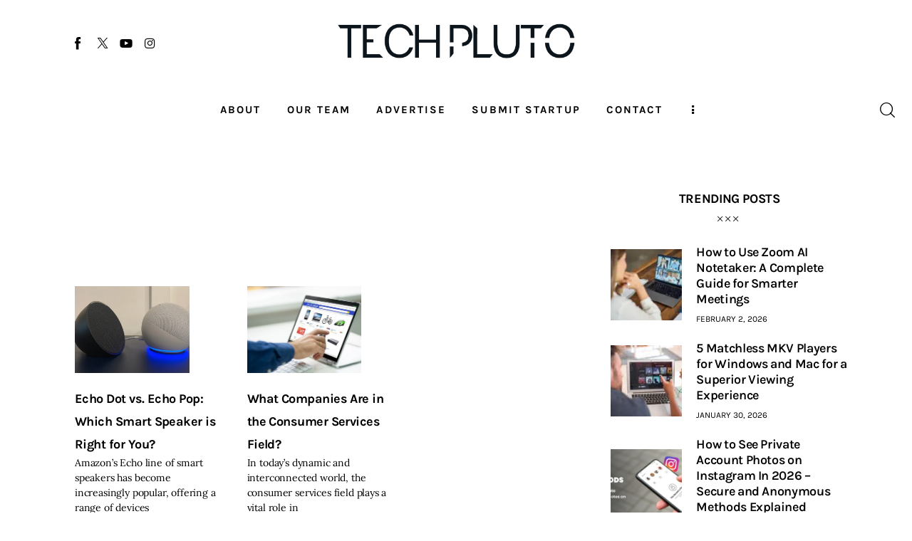

--- FILE ---
content_type: text/css
request_url: https://www.techpluto.com/wp-content/themes/kicker/skins/default-gutenberg/css/font-face/Lora/stylesheet.css
body_size: -219
content:
@font-face {
    font-family: 'Lora';
    font-display: swap;
    src: url('Lora-Regular.woff2') format('woff2'),
         url('Lora-Regular.ttf') format('truetype');
    font-weight: 400;
    font-style: normal;
}

@font-face {
    font-family: 'Lora';
    font-display: swap;
    src: url('Lora-Medium.woff2') format('woff2'),
         url('Lora-Medium.ttf') format('truetype');
    font-weight: 500;
    font-style: normal;
}

@font-face {
    font-family: 'Lora';
    font-display: swap;
    src: url('Lora-SemiBold.woff2') format('woff2'),
         url('Lora-SemiBold.ttf') format('truetype');
    font-weight: 600;
    font-style: normal;
}

@font-face {
    font-family: 'Lora';
    font-display: swap;
    src: url('Lora-Bold.woff2') format('woff2'),
         url('Lora-Bold.ttf') format('truetype');
    font-weight: 700;
    font-style: normal;
}


--- FILE ---
content_type: application/javascript
request_url: https://www.techpluto.com/wp-content/plugins/trx_addons/js/__scripts.js
body_size: 84732
content:
/* ATTENTION! This file was generated automatically! Don't change it!!!
----------------------------------------------------------------------- */
 (function() { "use strict"; var $window = jQuery( window ), $document = jQuery( document ), $html_dom = document.querySelector('html'), $adminbar = jQuery( '#wpadminbar' ), $body = jQuery( 'body' ); window.dcl === undefined && ( window.dcl = function(s) { console.log(s); } ); window.dcs === undefined && ( window.dcs = function() { console.trace(); } ); window.dcts === undefined && ( window.dcts = function( name ) { console.time( name ? name : 'timer' ); } ); window.dctl === undefined && ( window.dctl = function( name ) { console.timeLog( name ? name : 'timer' ); } ); window.dcte === undefined && ( window.dcte = function( name ) { console.timeEnd( name ? name : 'timer' ); } ); window.trx_addons_get_cookie = function(name) { var defa = arguments[1] !== undefined ? arguments[1] : null; var start = document.cookie.indexOf(name + '='); var len = start + name.length + 1; if ((!start) && (name != document.cookie.substring(0, name.length))) { return defa; } if (start == -1) { return defa; } var end = document.cookie.indexOf(';', len); if (end == -1) { end = document.cookie.length; } return decodeURIComponent(document.cookie.substring(len, end)); }; window.trx_addons_set_cookie = function(name, value) { var expires = arguments[2] !== undefined ? arguments[2] : 0; var path = arguments[3] !== undefined ? arguments[3] : '/'; var domain = arguments[4] !== undefined ? arguments[4] : ''; var secure = arguments[5] !== undefined ? arguments[5] : ''; var samesite = arguments[6] !== undefined ? arguments[6] : 'strict'; var today = new Date(); today.setTime(today.getTime()); var expires_date = new Date(today.getTime() + (expires * 1)); document.cookie = encodeURIComponent(name) + '=' + encodeURIComponent(value) + (expires ? ';expires=' + expires_date.toGMTString() : '') + (path ? ';path=' + path : '') + (domain ? ';domain=' + domain : '') + (secure ? ';secure' : '') + (samesite ? ';samesite=' + samesite : ''); }; window.trx_addons_del_cookie = function(name) { var path = arguments[1] !== undefined ? arguments[1] : '/'; var domain = arguments[2] !== undefined ? arguments[2] : ''; var secure = arguments[3] !== undefined ? arguments[3] : ''; var samesite = arguments[4] !== undefined ? arguments[4] : 'strict'; if ( trx_addons_get_cookie(name) ) { document.cookie = encodeURIComponent(name) + '=' + ';expires=Thu, 01-Jan-1970 00:00:01 GMT' + (path ? ';path=' + path : '') + (domain ? ';domain=' + domain : '') + (secure ? ';secure' : '') + (samesite ? ';samesite=' + samesite : ''); } }; window.trx_addons_is_local_storage_exists = function() { try { return 'localStorage' in window && window['localStorage'] !== null; } catch (e) { return false; } }; window.trx_addons_get_storage = function(name) { var defa = arguments[1] !== undefined ? arguments[1] : null; var val = null; if (trx_addons_is_local_storage_exists()) { val = window['localStorage'].getItem(name); if (val === null) val = defa; } else { val = trx_addons_get_cookie(name, defa); } return val; }; window.trx_addons_set_storage = function(name, value) { if (trx_addons_is_local_storage_exists()) window['localStorage'].setItem(name, value); else trx_addons_set_cookie(name, value, 365 * 24 * 60 * 60 * 1000); }; window.trx_addons_del_storage = function(name) { if (trx_addons_is_local_storage_exists()) window['localStorage'].removeItem(name); else trx_addons_del_cookie(name); }; window.trx_addons_clear_storage = function() { if (trx_addons_is_local_storage_exists()) window['localStorage'].clear(); }; window.trx_addons_copy_to_clipboard = function(str, strip_tags) { var selected = document.getSelection().rangeCount > 0 ? document.getSelection().getRangeAt(0) : false; if ( typeof str == 'object' && str.length ) { str = str.is( 'textarea' ) ? str.val() : str.html(); } if ( strip_tags ) { str = str.replace(/<[^>]+>/g, ''); } var el = document.createElement('textarea'); el.value = str; el.setAttribute('readonly', ''); el.style.position = 'absolute'; el.style.left = '-9999px'; document.body.appendChild(el); el.select(); document.execCommand('copy'); document.body.removeChild(el); if (selected) { document.getSelection().removeAllRanges(); document.getSelection().addRange(selected); } }; window.trx_addons_clear_listbox = function(box) { for (var i=box.options.length-1; i >= 0; i--) box.options[i] = null; }; window.trx_addons_add_listbox_item = function(box, val, text) { var item = new Option(); item.value = val; item.text = text; box.options.add(item); }; window.trx_addons_del_listbox_item_by_value = function(box, val) { for (var i=0; i < box.options.length; i++) { if (box.options[i].value == val) { box.options[i] = null; break; } } }; window.trx_addons_del_listbox_item_by_text = function(box, txt) { for (var i=0; i < box.options.length; i++) { if (box.options[i].text == txt) { box.options[i] = null; break; } } }; window.trx_addons_find_listbox_item_by_value = function(box, val) { var idx = -1; for (var i=0; i < box.options.length; i++) { if (box.options[i].value == val) { idx = i; break; } } return idx; }; window.trx_addons_find_listbox_item_by_text = function(box, txt) { var idx = -1; for (var i=0; i < box.options.length; i++) { if (box.options[i].text == txt) { idx = i; break; } } return idx; }; window.trx_addons_select_listbox_item_by_value = function(box, val) { for (var i = 0; i < box.options.length; i++) { box.options[i].selected = (val == box.options[i].value); } }; window.trx_addons_select_listbox_item_by_text = function(box, txt) { for (var i = 0; i < box.options.length; i++) { box.options[i].selected = (txt == box.options[i].text); } }; window.trx_addons_get_listbox_values = function(box) { var delim = arguments[1] ? arguments[1] : ','; var str = ''; for (var i=0; i < box.options.length; i++) { str += (str ? delim : '') + box.options[i].value; } return str; }; window.trx_addons_get_listbox_texts = function(box) { var delim = arguments[1] ? arguments[1] : ','; var str = ''; for (var i=0; i < box.options.length; i++) { str += (str ? delim : '') + box.options[i].text; } return str; }; window.trx_addons_sort_listbox = function(box) { var temp_opts = new Array(); var temp = new Option(); for(var i=0; i<box.options.length; i++) { temp_opts[i] = box.options[i].clone(); } for(var x=0; x<temp_opts.length-1; x++) { for(var y=(x+1); y<temp_opts.length; y++) { if (temp_opts[x].text > temp_opts[y].text) { temp = temp_opts[x]; temp_opts[x] = temp_opts[y]; temp_opts[y] = temp; } } } for(i=0; i<box.options.length; i++) { box.options[i] = temp_opts[i].clone(); } }; window.trx_addons_get_listbox_selected_index = function(box) { for (var i = 0; i < box.options.length; i++) { if (box.options[i].selected) { return i; } } return -1; }; window.trx_addons_get_listbox_selected_value = function(box) { for (var i = 0; i < box.options.length; i++) { if (box.options[i].selected) { return box.options[i].value; } } return null; }; window.trx_addons_get_listbox_selected_text = function(box) { for (var i = 0; i < box.options.length; i++) { if (box.options[i].selected) { return box.options[i].text; } } return null; }; window.trx_addons_get_listbox_selected_option = function(box) { for (var i = 0; i < box.options.length; i++) { if (box.options[i].selected) { return box.options[i]; } } return null; }; window.trx_addons_get_radio_value = function(radioGroupObj) { for (var i=0; i < radioGroupObj.length; i++) { if (radioGroupObj[i].checked) { return radioGroupObj[i].value; } } return null; }; window.trx_addons_set_radio_checked_by_num = function(radioGroupObj, num) { for (var i=0; i < radioGroupObj.length; i++) { if (radioGroupObj[i].checked && i!=num) { radioGroupObj[i].checked=false; } else if (i==num) { radioGroupObj[i].checked=true; } } }; window.trx_addons_set_radio_checked_by_value = function(radioGroupObj, val) { for (var i=0; i < radioGroupObj.length; i++) { if (radioGroupObj[i].checked && radioGroupObj[i].value!=val) { radioGroupObj[i].checked=false; } else if (radioGroupObj[i].value==val) { radioGroupObj[i].checked=true; } } }; window.trx_addons_form_validate = function(form, opt) { if (typeof(opt.error_message_show)=='undefined') opt.error_message_show = true; if (typeof(opt.error_message_time)=='undefined') opt.error_message_time = 5000; if (typeof(opt.error_message_class)=='undefined') opt.error_message_class = 'trx_addons_message_box_error'; if (typeof(opt.success_message_class)=='undefined') opt.success_message_class = 'trx_addons_message_box_success'; if (typeof(opt.error_message_text)=='undefined') opt.error_message_text = 'Incorrect data in the fields!'; if (typeof(opt.error_fields_class)=='undefined') opt.error_fields_class = 'trx_addons_field_error'; if (typeof(opt.exit_after_first_error)=='undefined') opt.exit_after_first_error = false; var error_msg = ''; form.find(":input").each(function() { if (error_msg !== '' && opt.exit_after_first_error) return; for (var i = 0; i < opt.rules.length; i++) { if (jQuery(this).attr("name") == opt.rules[i].field) { var val = jQuery(this).val(); var error = false; if (typeof(opt.rules[i].min_length) == 'object') { if (opt.rules[i].min_length.value > 0 && val.length < opt.rules[i].min_length.value) { if (error_msg === '') jQuery(this).get(0).focus(); error_msg += '<p class="trx_addons_error_item">' + (typeof(opt.rules[i].min_length.message)!='undefined' ? opt.rules[i].min_length.message : opt.error_message_text ) + '</p>'; error = true; } } if ((!error || !opt.exit_after_first_error) && typeof(opt.rules[i].max_length) == 'object') { if (opt.rules[i].max_length.value > 0 && val.length > opt.rules[i].max_length.value) { if (error_msg === '') jQuery(this).get(0).focus(); error_msg += '<p class="trx_addons_error_item">' + (typeof(opt.rules[i].max_length.message)!='undefined' ? opt.rules[i].max_length.message : opt.error_message_text ) + '</p>'; error = true; } } if ((!error || !opt.exit_after_first_error) && typeof(opt.rules[i].mask) == 'object') { if (opt.rules[i].mask.value !== '') { var regexp = new RegExp(opt.rules[i].mask.value); if (!regexp.test(val)) { if (error_msg === '') jQuery(this).get(0).focus(); error_msg += '<p class="trx_addons_error_item">' + (typeof(opt.rules[i].mask.message)!='undefined' ? opt.rules[i].mask.message : opt.error_message_text ) + '</p>'; error = true; } } } if ((!error || !opt.exit_after_first_error) && typeof(opt.rules[i].state) == 'object') { if (opt.rules[i].state.value=='checked' && !jQuery(this).get(0).checked) { if (error_msg === '') jQuery(this).get(0).focus(); error_msg += '<p class="trx_addons_error_item">' + (typeof(opt.rules[i].state.message)!='undefined' ? opt.rules[i].state.message : opt.error_message_text ) + '</p>'; error = true; } } if ((!error || !opt.exit_after_first_error) && typeof(opt.rules[i].equal_to) == 'object') { if (opt.rules[i].equal_to.value !== '' && val!=jQuery(jQuery(this).get(0).form[opt.rules[i].equal_to.value]).val()) { if (error_msg === '') jQuery(this).get(0).focus(); error_msg += '<p class="trx_addons_error_item">' + (typeof(opt.rules[i].equal_to.message)!='undefined' ? opt.rules[i].equal_to.message : opt.error_message_text ) + '</p>'; error = true; } } if (opt.error_fields_class !== '') jQuery(this).toggleClass(opt.error_fields_class, error); } } }); if (error_msg !== '' && opt.error_message_show) { var error_message_box = form.find(".trx_addons_message_box"); if (error_message_box.length === 0) error_message_box = form.parent().find(".trx_addons_message_box"); if (error_message_box.length === 0) { form.append('<div class="trx_addons_message_box"></div>'); error_message_box = form.find(".trx_addons_message_box"); } else error_message_box.removeClass(opt.success_message_class); if (opt.error_message_class) error_message_box.addClass(opt.error_message_class); error_message_box.html(error_msg).fadeIn(); setTimeout(function() { error_message_box.fadeOut(); }, opt.error_message_time); } return error_msg !== ''; }; function trx_addons_compare_lists( list1, list2 ) { var result = list1.length == list2.length; if ( result ) { for ( var i in list1 ) { if ( ! list2.hasOwnProperty(i) || list1[i] != list2[i] ) { result = false; break; } } } return result; } var _trx_addons_refresh_list_cache = {}; window.trx_addons_refresh_list = function( parent_type, parent_val, list_fld, list_lbl, list_not_selected, elementor_obj ) { if ( list_not_selected === undefined ) { list_not_selected = list_fld.data('not-selected') === true || list_fld.parents('.vc_edit-form-tab').length > 0 || list_fld.parents('#elementor-controls').length > 0 || list_fld.parents('[class*="widget_field_type_"]').length > 0 || list_fld.parents('.widget-liquid-right').length > 0 || list_fld.parents('.widgets-holder-wrap').length > 0 || list_fld.parents('.customize-control-widget_form').length > 0; } var list_val = elementor_obj && list_fld.data( 'setting' ) ? elementor_obj.model.getSetting( list_fld.data( 'setting' ) ) : list_fld.val(); list_val = ',' + list_val + ','; if ( list_lbl.find('.trx_addons_refresh').length === 0 ) { list_lbl.append('<span class="trx_addons_refresh trx_addons_icon-spin3 animate-spin"></span>'); } if ( parent_val ) { var cache_key = ( typeof parent_val == 'object' ? JSON.stringify( parent_val ) : parent_val ) + '_' + parent_type; if ( _trx_addons_refresh_list_cache[cache_key] !== undefined ) { trx_addons_refresh_field_items( _trx_addons_refresh_list_cache[cache_key] ); } else { var data = { action: 'trx_addons_refresh_list', nonce: TRX_ADDONS_STORAGE['ajax_nonce'], parent_type: parent_type, parent_value: parent_val, list_not_selected: list_not_selected, is_admin_request: 1 }; jQuery.post( TRX_ADDONS_STORAGE['ajax_url'], data, function( response ) { var rez = trx_addons_parse_ajax_response( response ); if ( rez.error === '' ) { _trx_addons_refresh_list_cache[cache_key] = rez.data; trx_addons_refresh_field_items( rez.data ); } } ); } } else { var args = []; if ( list_not_selected ) { var list_type = list_fld.prop('tagName').toLowerCase(); if ( list_type == 'select' ) { var opt = list_fld.find( 'option' ).eq(0); if ( opt.length > 0 ) { args[0] = { key: opt.val(), value: opt.text() }; } } } trx_addons_refresh_field_items( args ); } function trx_addons_refresh_field_items( data ) { var list = {}; var opt_list = ''; var list_type = list_fld.prop('tagName').toLowerCase(); var list_name = list_type == 'select' ? ( list_fld.attr('name') ? list_fld.attr('name') : list_fld.data('setting') ) : list_fld.data('field_name'); if ( data.length === 0 ) { data = [ { key: 0, value: '' } ]; } for ( var i in data ) { if ( list_type != 'select' && data[i]['key'] == 0 ) { continue; } list[ data[i]['key'] ] = data[i]['value']; opt_list += list_type == 'select' ? '<option class="'+data[i]['key']+'"' + ' value="'+data[i]['key']+'"' + ( list_val.indexOf( ',' + ( '' + data[i]['key'] ).trim() + ',' ) >= 0 || list_val.indexOf( ',' + ( '' + data[i]['key'] ).trim() + ' ,' ) >= 0 ? ' selected="selected"' : '' ) + '>' + data[i]['value'] + '</option>' : '<label><input type="checkbox"' + ' value="' + data[i]['key'] + '"' + ' name="' + list_name + '"' + '>' + data[i]['value'] + '</label>'; } list_fld.html( opt_list ); if ( list_type == 'select' && list_fld.find('option:selected').length === 0 && list_fld.find('option').length > 0 ) { list_fld.find('option').get(0).selected = true; } var need_refresh = true; if ( elementor_obj ) { need_refresh = ! trx_addons_compare_lists( elementor_obj.view.container.controls[ list_name ].options, list ); if ( need_refresh ) { elementor_obj.view.container.controls[ list_name ].options = list; } } list_lbl.find('span.trx_addons_refresh').remove(); if ( list_fld.data( 'select2' ) ) { setTimeout( function() { list_fld.parent().find('input.select2-search__field[placeholder]').removeAttr( 'placeholder' ); }, 1 ); } if ( need_refresh ) { list_fld.trigger('change'); } else { list_fld.trigger('change.trx_addons_refresh_list'); } } return false; }; var _window_width = $window.width(), _window_height = $window.height(), _window_scroll_top = $window.scrollTop(), _window_scroll_left = $window.scrollLeft(); $window.on( 'resize', function() { _window_width = $window.width(); _window_height = $window.height(); _window_scroll_top = $window.scrollTop(); _window_scroll_left = $window.scrollLeft(); } ); $window.on( 'scroll', function() { _window_scroll_top = $window.scrollTop(); _window_scroll_left = $window.scrollLeft(); } ); window.trx_addons_window_width = function( val ) { if ( val ) _window_width = val; return _window_width; }; window.trx_addons_window_height = function( val ) { if ( val ) _window_height = val; return _window_height; }; window.trx_addons_window_scroll_top = function() { return _window_scroll_top; }; window.trx_addons_window_scroll_left = function() { return _window_scroll_left; }; var _document_height; var _document_height_first_run = true; var _update_document_height = function( e ) { if ( _document_height_first_run && e && e.namespace == 'init_hidden_elements' ) { _document_height_first_run = false; return; } _document_height = $document.height(); }; $document.ready( _update_document_height ); $document.on( 'action.init_hidden_elements action.got_ajax_response', _update_document_height ); $window.on( 'resize', _update_document_height ); window.trx_addons_document_height = function() { return _document_height; }; var _adminbar_height = 0; var _update_adminbar_height = function() { _adminbar_height = trx_addons_adminbar_height_calc(); }; $document.ready( _update_adminbar_height ); $window.on( 'resize', _update_adminbar_height ); window.trx_addons_adminbar_height_calc = function() { return trx_addons_apply_filters( 'trx_addons_filter_adminbar_height', $adminbar.length === 0 || $adminbar.css( 'display' ) == 'none' || $adminbar.css( 'position' ) == 'absolute' ? 0 : $adminbar.height() ); }; window.trx_addons_adminbar_height = function() { return _adminbar_height; }; var $fixed_rows = false, _fixed_rows_height = 0; var _update_fixed_rows = function() { if ( $fixed_rows === false ) { $fixed_rows = jQuery( '.sc_layouts_row_fixed'); } _fixed_rows_height = trx_addons_fixed_rows_height_calc(); $html_dom.style.setProperty( '--fixed-rows-height', ( _fixed_rows_height + trx_addons_adminbar_height() ) + 'px' ); }; $document.ready( _update_fixed_rows ); $document.on('action.ready_trx_addons action.sc_layouts_row_fixed_on action.sc_layouts_row_fixed_off', _update_fixed_rows ); $window.on( 'resize', _update_fixed_rows ); window.trx_addons_fixed_rows_height_calc = function() { var oft = 0; if ( $fixed_rows.length > 0 ) { var $fixed_on = $fixed_rows.filter( '.sc_layouts_row_fixed_on' ); if ( $fixed_on.length > 0 && ! $body.hasClass( 'hide_fixed_rows' ) ) { $fixed_on.each( function() { var $row = jQuery( this ); if ( $row.css( 'position' ) == 'fixed' && $row.css( 'display' ) != 'none' ) { oft += $row.outerHeight(); } } ); } } return trx_addons_apply_filters( 'trx_addons_filter_fixed_rows_height', oft ); }; window.trx_addons_fixed_rows_height = function() { var with_admin_bar = arguments.length > 0 ? arguments[0] : true, with_fixed_rows = arguments.length > 1 ? arguments[1] : true; return ( with_admin_bar ? trx_addons_adminbar_height() : 0 ) + ( with_fixed_rows ? _fixed_rows_height : 0 ); }; window.trx_addons_document_animate_to_busy = false; window.trx_addons_document_animate_to = function(id, callback) { var split_animation = true; var oft = !isNaN(id) ? Number(id) : 0, oft2 = -1; var obj = null; if ( isNaN(id) ) { if ( typeof id == 'object' ) { if ( id.length > 0 ) { obj = id; } else { return; } } else { if ( id.substring(0, 1) != '#' && id.substring(0, 1) != '.' ) { id = '#' + id; } obj = jQuery(id).eq(0); if ( obj.length === 0 ) { return; } } oft = split_animation ? obj.offset().top : Math.max( 0, obj.offset().top - trx_addons_fixed_rows_height() ); if ( split_animation ) { oft2 = Math.max( 0, oft - trx_addons_fixed_rows_height() ); } } var speed = Math.min(1000, Math.max(300, Math.round(Math.abs( (oft2 < 0 ? oft : oft2) - jQuery(window).scrollTop()) / jQuery(window).height() * 300))); window.trx_addons_document_animate_to_busy = true; if ( oft2 >= 0 ) { setTimeout( function() { if (isNaN(id)) oft = obj.offset().top; oft2 = Math.max( 0, oft - trx_addons_fixed_rows_height() ); jQuery('body,html').stop(true).animate( {scrollTop: oft2}, Math.floor(speed/2), 'linear', function() { _window_scroll_top = $window.scrollTop(); window.trx_addons_document_animate_to_busy = false; if ( callback ) callback( id, speed ); } ); }, Math.floor(speed/2) ); } else { oft2 = oft; } if ( speed > 0 ) { jQuery('body,html').stop(true).animate( {scrollTop: oft2}, speed, 'linear', function() { _window_scroll_top = $window.scrollTop(); window.trx_addons_document_animate_to_busy = false; if ( callback ) callback( id, speed ); } ); } else { jQuery( 'body,html' ).stop( true ).scrollTop( oft2 ); _window_scroll_top = $window.scrollTop(); window.trx_addons_document_animate_to_busy = false; if ( callback ) callback( id, speed ); } }; window.trx_addons_request_animation_frame = function() { return window.requestAnimationFrame || window.webkitRequestAnimationFrame || window.mozRequestAnimationFrame || window.oRequestAnimationFrame || window.msRequestAnimationFrame || null; }; window.trx_addons_document_set_location = function( curLoc, state ) { if ( history.pushState === undefined || navigator.userAgent.match(/MSIE\s[6-9]/i) !== null ) { return; } try { history.pushState( state ? state : { url: curLoc }, null, curLoc ); return; } catch( e ) {} location.href = curLoc; }; window.trx_addons_add_to_url = function(loc, prm) { var ignore_empty = arguments[2] !== undefined ? arguments[2] : true, q = loc.split('?'), attr = q.length > 1 ? trx_addons_parse_query_string(q[1]) : {}, i = 0; for (var p in prm) { attr[p] = prm[p]; } loc = q[0] + '?'; i = 0; for (p in attr) { if (ignore_empty && attr[p] === '') continue; loc += (i++ > 0 ? '&' : '') + encodeURIComponent(p) + '=' + encodeURIComponent(attr[p]); } return loc; }; window.trx_addons_add_extra_args_to_links = function( args, cont ) { if ( ! cont ) { cont = $body; } cont.find( 'a' ).each( function() { var link = jQuery( this ), href = link.attr( 'href' ); if ( href && href != '#' && ! trx_addons_is_local_link( href ) && ! link.data( 'trx-addons-extra-args-added' ) ) { var loc = window.location.href, page_valid = true; for ( var i = 0; i < args.length; i++ ) { page_valid = true; if ( args[i].page ) { page_valid = false; if ( typeof args[i].page == 'object' ) { for ( var pg in args[i].page ) { page_valid = loc.indexOf( args[i].page[pg] ) >= 0; if ( page_valid ) break; } } else { page_valid = loc.indexOf( args[i].page ) >= 0; } } if ( page_valid && ( ! args[i].mask || href.indexOf( args[i].mask ) >= 0 ) && ( ! args[i].link || href.indexOf( args[i].link ) < 0 ) ) { var add = false; if ( typeof args[i].args == 'object' ) { add = {}; for ( var a in args[i].args ) { if ( args[i].args[a] === '' ) { continue; } if ( args[i].args[a] == '@href' ) { add[a] = href; } else if ( args[i].args[a] == '@location' || args[i].args[a] == '@loc' ) { add[a] = loc; } else if ( args[i].args[a] == '@title' ) { add[a] = document.title; } else { add[a] = args[i].args[a]; } } } if ( typeof args[i].link != 'undefined' ) { href = args[i].link; } if ( add !== false ) { href = trx_addons_add_to_url( href, add ); } if ( typeof args[i].hash != 'undefined' && href.indexOf('#') < 0 ) { href += '#' + args[i].hash; } link.attr( 'href', href ); link.data( 'trx-addons-extra-args-added', 1 ); break; } } } } ); }; window.trx_addons_get_value_gp = function(prm) { var urlParams = new URLSearchParams(window.location.search), value = urlParams.get(prm); return decodeURIComponent( value ? value : ''); }; window.trx_addons_parse_ajax_response = function( response, error_msg = '' ) { var rez = {}; if ( response == '' || response == 0 ) { rez = { error: error_msg || TRX_ADDONS_STORAGE['msg_ajax_error'] }; } else if ( typeof response == 'string' ) { try { rez = JSON.parse( response ); } catch (e) { rez = { error: error_msg || TRX_ADDONS_STORAGE['msg_ajax_error'] }; console.log( response ); } } else { rez = response; } return rez; }; window.trx_addons_parse_query_string = function(qs) { var query = {}, pairs = ( qs.indexOf('?') >= 0 ? qs.substring( qs.indexOf('?') + 1 ) : qs).split('&'), pair = []; for (var i = 0; i < pairs.length; i++) { pair = pairs[i].split('='); query[decodeURIComponent(pair[0])] = decodeURIComponent(pair[1] || ''); } return query; }; window.trx_addons_is_local_link = function(url) { var rez = url!==undefined; if (rez) { var url_pos = url.indexOf('#'); if (url_pos === 0 && url.length == 1) { rez = false; } else { if (url_pos < 0) url_pos = url.length; var loc = window.location.href; var loc_pos = loc.indexOf('#'); if (loc_pos > 0) loc = loc.substring(0, loc_pos); rez = url_pos === 0; if (!rez) rez = loc == url.substring(0, url_pos); } } return rez; }; window.trx_addons_is_url = function( url ) { return url.indexOf( '//' ) === 0 || url.indexOf( '://' ) > 0; }; window.trx_addons_is_local_url = function( url ) { return url.indexOf( '//' ) < 0 || url.indexOf( window.location.hostname ) > 0; }; window.trx_addons_is_external_url = function( url ) { return ( url.indexOf( '//' ) === 0 || url.indexOf( '://' ) > 0 ) && url.indexOf( window.location.hostname ) === -1; }; window.trx_addons_get_embed_from_url = function(url, autoplay, mute, loop ) { if (autoplay === undefined) { autoplay = true; } if (mute === undefined) { mute = true; } if (loop === undefined) { loop = true; } var embed = ''; if ( url.indexOf( '.mp4' ) > 0 || trx_addons_is_local_link( url ) ) { embed = '<video class="trx_addons_video_video" playsinline disablepictureinpicture' + ( autoplay ? ' autoplay="autoplay"' : '' ) + ( loop ? ' loop="loop"' : '' ) + ( mute ? ' muted="muted"' : '' ) + '>' + '<source src="' + url + '" type="video/mp4" />' + '</video>'; } else { url = url.replace('/watch?v=', '/embed/') .replace('/youtu.be/', '/www.youtube.com/embed/') .replace(new RegExp(/\/vimeo\.com\/(\d+)(?:\/([a-z0-9]+))?/, 'i'), '/player.vimeo.com/video/$1?h=$2') .replace('/dai.ly/', '/dailymotion.com/embed/video/') .replace('/dailymotion.com/video/', '/dailymotion.com/embed/video/'); if (autoplay) { url += (url.indexOf('?') > 0 ? '&' : '?') + 'autoplay=1'; } if (mute) { url += (url.indexOf('?') > 0 ? '&' : '?') + 'muted=1'; } embed = '<iframe src="'+url+'" border="0" width="1280" height="720"' + (autoplay ? ' allow="autoplay"' : '') + '></iframe>'; } return embed; }; window.trx_addons_set_autoplay = function(container, value) { if (value === undefined) { value = 1; } container.find('.video_frame > iframe, iframe').each(function () { if (value) { jQuery(this).attr('allow', 'autoplay'); } var src = jQuery(this).data('src'); if (src) { jQuery(this).attr('src', src); } else { src = jQuery(this).attr('src'); if (src === undefined) { src = ''; } if (src.indexOf('youtube')>=0 || src.indexOf('vimeo')>=0) { jQuery(this).attr('src', trx_addons_add_to_url(src, {'autoplay': value})); } } }); }; window.trx_addons_insert_video_iframe = function( $cont, iframe_html ) { if ( $cont.length === 0 ) { return; } if ( trx_addons_browser_is_ios() && iframe_html.indexOf( 'youtu' ) > 0 && iframe_html.indexOf( 'autoplay=1' ) > 0 && typeof YT != 'undefined' ) { var id = 'trx_addons_yt_player_' + trx_addons_get_unique_id(); $cont.html( iframe_html.replace( /<iframe[\s]+[\s\S]+<\/iframe>/, '<div class="trx_addons_yt_player" id="' + id + '"></div>' ) ); var src = iframe_html.split('?'); var video_id = src[0].substring( src[0].indexOf('/embed/') + 7 ); var player = new YT.Player( id, { videoId: video_id, suggestedQuality: 'hd720', playerVars: { autoplay: 1, autohide: 0, modestbranding: 1, rel: 0, showinfo: 0, controls: 1, disablekb: 1, enablejsapi: 1, iv_load_policy: 3, playsinline: 1, loop: 0 }, events: { 'onReady': function onReady(e) { player.playVideo(); } } } ); } else { $cont.html( iframe_html ); } }; window.trx_addons_browser_is_support = function( prop, value ) { var prefixes = ' -webkit- -moz- -o- -ms- '.split(' '); var el = document.createElement('a'); var style = el.style; if ( prop.slice( -1 ) != ':' ) { prop += ':'; } style.cssText = prop + prefixes.join( value + ';' + prop ).slice( 0, - prop.length ); return style.position.indexOf( value ) !== -1; }; window.trx_addons_browser_is_support_css_sticky = function() { return trx_addons_browser_is_support( 'position', 'sticky' ); }; window.trx_addons_browser_is_touch = function() { return 'ontouchstart' in document.documentElement; }; window.trx_addons_browser_is_pointer_events = function() { return !!window.PointerEvent && ('maxTouchPoints' in window.navigator) && window.navigator.maxTouchPoints >= 0; }; window.trx_addons_browser_is_mobile = function() { var check = false; ( function(a) { if ( /(android|bb\d+|meego).+mobile|avantgo|bada\/|blackberry|blazer|compal|elaine|fennec|hiptop|iemobile|ip(hone|od|ad)|iris|kindle|lge |maemo|midp|mmp|mobile.+firefox|netfront|opera m(ob|in)i|palm( os)?|phone|p(ixi|re)\/|plucker|pocket|psp|series(4|6)0|symbian|treo|up\.(browser|link)|vodafone|wap|windows (ce|phone)|xda|xiino/i.test(a)||/1207|6310|6590|3gso|4thp|50[1-6]i|770s|802s|a wa|abac|ac(er|oo|s\-)|ai(ko|rn)|al(av|ca|co)|amoi|an(ex|ny|yw)|aptu|ar(ch|go)|as(te|us)|attw|au(di|\-m|r |s )|avan|be(ck|ll|nq)|bi(lb|rd)|bl(ac|az)|br(e|v)w|bumb|bw\-(n|u)|c55\/|capi|ccwa|cdm\-|cell|chtm|cldc|cmd\-|co(mp|nd)|craw|da(it|ll|ng)|dbte|dc\-s|devi|dica|dmob|do(c|p)o|ds(12|\-d)|el(49|ai)|em(l2|ul)|er(ic|k0)|esl8|ez([4-7]0|os|wa|ze)|fetc|fly(\-|_)|g1 u|g560|gene|gf\-5|g\-mo|go(\.w|od)|gr(ad|un)|haie|hcit|hd\-(m|p|t)|hei\-|hi(pt|ta)|hp( i|ip)|hs\-c|ht(c(\-| |_|a|g|p|s|t)|tp)|hu(aw|tc)|i\-(20|go|ma)|i230|iac( |\-|\/)|ibro|idea|ig01|ikom|im1k|inno|ipaq|iris|ja(t|v)a|jbro|jemu|jigs|kddi|keji|kgt( |\/)|klon|kpt |kwc\-|kyo(c|k)|le(no|xi)|lg( g|\/(k|l|u)|50|54|\-[a-w])|libw|lynx|m1\-w|m3ga|m50\/|ma(te|ui|xo)|mc(01|21|ca)|m\-cr|me(rc|ri)|mi(o8|oa|ts)|mmef|mo(01|02|bi|de|do|t(\-| |o|v)|zz)|mt(50|p1|v )|mwbp|mywa|n10[0-2]|n20[2-3]|n30(0|2)|n50(0|2|5)|n7(0(0|1)|10)|ne((c|m)\-|on|tf|wf|wg|wt)|nok(6|i)|nzph|o2im|op(ti|wv)|oran|owg1|p800|pan(a|d|t)|pdxg|pg(13|\-([1-8]|c))|phil|pire|pl(ay|uc)|pn\-2|po(ck|rt|se)|prox|psio|pt\-g|qa\-a|qc(07|12|21|32|60|\-[2-7]|i\-)|qtek|r380|r600|raks|rim9|ro(ve|zo)|s55\/|sa(ge|ma|mm|ms|ny|va)|sc(01|h\-|oo|p\-)|sdk\/|se(c(\-|0|1)|47|mc|nd|ri)|sgh\-|shar|sie(\-|m)|sk\-0|sl(45|id)|sm(al|ar|b3|it|t5)|so(ft|ny)|sp(01|h\-|v\-|v )|sy(01|mb)|t2(18|50)|t6(00|10|18)|ta(gt|lk)|tcl\-|tdg\-|tel(i|m)|tim\-|t\-mo|to(pl|sh)|ts(70|m\-|m3|m5)|tx\-9|up(\.b|g1|si)|utst|v400|v750|veri|vi(rg|te)|vk(40|5[0-3]|\-v)|vm40|voda|vulc|vx(52|53|60|61|70|80|81|83|85|98)|w3c(\-| )|webc|whit|wi(g |nc|nw)|wmlb|wonu|x700|yas\-|your|zeto|zte\-/i.test( a.substr(0,4) ) ) { check = true; } } )( navigator.userAgent || navigator.vendor || window.opera ); return check; }; window.trx_addons_browser_is_ios = function() { return navigator.userAgent.match(/iPad|iPhone|iPod/i) !== null ? true : false; }; window.trx_addons_browser_is_iphone = function() { return navigator.userAgent.match(/iPhone/i) !== null ? true : false; }; window.trx_addons_browser_is_ipad = function() { return navigator.userAgent.match(/iPad/i) !== null ? true : false; }; window.trx_addons_browser_is_ipod = function() { return navigator.userAgent.match(/iPod/i) !== null ? true : false; }; window.trx_addons_is_retina = function() { var mediaQuery = '(-webkit-min-device-pixel-ratio: 1.5), (min--moz-device-pixel-ratio: 1.5), (-o-min-device-pixel-ratio: 3/2), (min-resolution: 1.5dppx)'; return (window.devicePixelRatio > 1) || (window.matchMedia && window.matchMedia(mediaQuery).matches); }; window.trx_addons_browser_classes = function() { var userAgent = navigator.userAgent, matchUserAgent = function( ua ) { return userAgent.indexOf( ua ) >= 0; }, classes = { 'mobile': trx_addons_browser_is_mobile(), 'mac': matchUserAgent('Macintosh'), 'ios': trx_addons_browser_is_ios(), 'iphone': trx_addons_browser_is_iphone() || trx_addons_browser_is_ipad() || trx_addons_browser_is_ipod(), 'touch': trx_addons_browser_is_touch(), 'retina': trx_addons_is_retina(), 'firefox': matchUserAgent( 'Firefox' ), 'opera': !!window.opr && !!opr.addons || !!window.opera || matchUserAgent(' OPR/'), 'safari': /^((?!chrome|android).)*safari/i.test(userAgent) || /constructor/i.test(window.HTMLElement) || (p => { return '[object SafariRemoteNotification]' === p.toString(); })(!window.safari || typeof safari !== 'undefined' && safari.pushNotification), 'ie': /Trident|MSIE/.test(userAgent) && ( false || !!document.documentMode ), 'blink': matchUserAgent('Chrome') && !!window.CSS, 'webkit': matchUserAgent('AppleWebKit') }; classes['edge'] = ! classes['ie'] && !!window.StyleMedia || matchUserAgent('Edg'); classes['chrome'] = !!window.chrome && matchUserAgent('Chrome') && ! classes['edge'] && ! classes['opera']; classes['applewebkit'] = matchUserAgent('AppleWebKit') && ! classes['blink']; classes['gecko'] = matchUserAgent('Gecko') && classes['firefox']; return classes; }; window.trx_addons_get_file_name = function(path) { path = path.replace(/\\/g, '/'); if ( path.indexOf('?') > 0 ) { path = path.substr( 0, path.indexOf('?') ); } var pos = path.lastIndexOf('/'); if (pos >= 0) path = path.substr(pos+1); return path; }; window.trx_addons_get_file_ext = function(path) { if ( path.indexOf('?') > 0 ) { path = path.substr( 0, path.indexOf('?') ); } var pos = path.lastIndexOf('.'); path = pos >= 0 ? path.substr(pos+1) : ''; return path; }; window.trx_addons_get_basename = function(path) { return trx_addons_get_file_name(path).replace('.'+trx_addons_get_file_ext(path), ''); }; window.trx_addons_is_images_loaded = function(cont) { var complete = true; cont.find('img').each(function() { if ( ! complete ) { return; } var img = jQuery(this).get(0); if (typeof img.complete == 'boolean') { complete = img.complete; } else if (typeof img.naturalWidth == 'number' && typeof img.naturalHeight == 'number') { complete = !(img.naturalWidth == 0 && img.naturalHeight == 0); } }); return complete; }; window.trx_addons_when_images_loaded = function(cont, callback, max_delay) { if (max_delay === undefined) { max_delay = 3000; } if (max_delay <= 0 || trx_addons_is_images_loaded(cont)) { callback( cont ); } else { setTimeout(function(){ trx_addons_when_images_loaded(cont, callback, max_delay - 200); }, 200); } }; window.trx_addons_fetch_url = function( url, callback ) { if ( window.location.protocol == 'https:' && url.indexOf( 'http:' ) == 0 ) { url = 'https:' + url.substr(5); } if ( typeof window.fetch == 'function' ) { fetch( url ) .then( function( response ) { return response.ok ? response.text() : ''; } ) .then( function( data ) { if ( callback ) { callback( data ); } } ); } else { jQuery.get( url ) .done( function( response ) { if ( typeof response == 'object' && typeof response.childElementCount != 'undefined' && response.childElementCount > 0 && typeof response.children != 'undefined' && typeof response.children[0] != 'undefined' ) { response = response.children[0].outerHTML; } if ( callback ) { callback( response ); } } ) .fail( function() { if ( callback ) { callback( '' ); } } ); } }; var inline_svg = []; window.trx_addons_get_inline_svg = function( svg_url, view ) { var html = ''; for( var i = 0; i < inline_svg.length; i++ ) { if ( inline_svg[i].url == svg_url ) { html = inline_svg[i].html; break; } } if ( html === '' ) { if ( svg_url && trx_addons_get_file_ext( svg_url ) == 'svg' ) { trx_addons_fetch_url( svg_url, function( html ) { if ( html && html.indexOf( '<svg' ) >= 0 ) { html = trx_addons_sanitize_svg( html ); inline_svg.push( { url: svg_url, html: html } ); } if ( view ) { view.render( html ); } } ); } } else if ( view ) { view.render( html ); } return html; }; if ( ! window.get_inline_svg ) { window.get_inline_svg = window.trx_addons_get_inline_svg; } window.trx_addons_sanitize_svg = function( svg ) { if ( svg && typeof svg == 'string' ) { var disallowed_tags = [ 'script', 'foreignobject', 'object', 'iframe', 'applet', 'embed', 'form', 'input', 'textarea', 'select', 'button' ]; for ( var i = 0; i < disallowed_tags.length; i++ ) { var tag = disallowed_tags[i]; svg = svg.replace( new RegExp( '<' + tag + '[^>]*>.*?</' + tag + '>', 'gi' ), '' ); svg = svg.replace( new RegExp( '<' + tag + '[^>]*>', 'gi' ), '' ); svg = svg.replace( new RegExp( '</' + tag + '[^>]*>', 'gi' ), '' ); } svg = svg.replace( / src='[^']*'/gi, '' ); svg = svg.replace( / on\w+="[^"]*"/gi, '' ); svg = svg.replace( / on\w+='[^']*'/gi, '' ); svg = svg.replace( /javascript:/gi, '' ); svg = svg.replace( / xmlns="[^"]*"/gi, '' ); svg = svg.replace( / xmlns='[^']*'/gi, '' ); svg = svg.replace( / xmlns:xlink="[^"]*"/gi, '' ); svg = svg.replace( / xmlns:xlink='[^']*'/gi, '' ); } return svg; }; window.trx_addons_get_sql_date = function( time, with_time ) { var date = new Date( time ); var year = date.getFullYear(); var month = ( date.getMonth() + 1 ).toString().padStart( 2, '0' ); var day = date.getDate().toString().padStart( 2, '0' ); var output = year + '-' + month + '-' + day; if ( with_time ) { var hours = date.getHours().toString().padStart( 2, '0' ); var minutes = date.getMinutes().toString().padStart( 2, '0' ); var seconds = date.getSeconds().toString().padStart( 2, '0' ); output += ' ' + hours + ':' + minutes + ':' + seconds; } return output; }; window.trx_addons_round_number = function(num) { var precision = arguments[1]!==undefined ? arguments[1] : 0; var p = Math.pow(10, precision); return Math.round(num*p)/p; }; Number.prototype.formatMoney = function(c, d, t) { var n = this, c = c == undefined ? 2 : (isNaN(c = Math.abs(c)) ? 2 : c), d = d == undefined ? "." : d, t = t == undefined ? "," : t, s = n < 0 ? "-" : "", i = String(parseInt(n = Math.abs(Number(n) || 0).toFixed(c))), j = (j = i.length) > 3 ? j % 3 : 0; return s + (j ? i.substring(0, j) + t : "") + i.substring(j).replace(/(\d{3})(?=\d)/g, "$1" + t) + (c ? d + Math.abs(n - i).toFixed(c).slice(2) : ""); }; window.trx_addons_random = function(a, b) { return Math.floor( Math.random() * ( b - a ) ) + a; }; window.trx_addons_proper = function(str) { return str.replace(/(\b\w)/gi, function(m) { return m.toUpperCase(); }); }; window.trx_addons_replicate = function(str, num) { var rez = ''; for (var i=0; i < num; i++) { rez += str; } return rez; }; window.trx_addons_split = function(str, delimiter) { var rez = [], quotes = false, pos = 0; for ( var i = 0; i < str.length; i++ ) { if ( str[i] == delimiter && ! quotes ) { rez.push( str.substring( pos, i ) ); pos = i + 1; } else if ( str[ i ] == '"' ) { quotes = ! quotes; } } rez.push( str.substring( pos, i ) ); return rez; }; window.trx_addons_parse_atts = function(str, delimiter) { var obj = {}; if ( ! delimiter ) { delimiter = ' '; } if ( str !== undefined ) { if ( delimiter == '&' ) { str = str.replace(/&amp;/g, '&'); } var pairs = trx_addons_split( str, delimiter ); for ( var i in pairs ) { if ( pairs[i].indexOf('=') != -1 ) { var pair = pairs[i].split('='); obj[ pair[0] ] = ('' + pair[1]).slice(0, 1) == '"' && ('' + pair[1]).slice(-1) == '"' || ( '' + pair[1]).slice(0, 1) == "'" && ('' + pair[1]).slice(-1) == "'" ? pair[1].slice( 1, -1 ) : pair[1]; } } } return obj; }; window.trx_addons_prepare_macros = function(str, args) { if ( ! str || typeof str != 'string' ) { return str; } if ( ! args ) { args = {}; } if ( str.indexOf('[') >= 0 && str.indexOf(']') >= 0 ) { str = str.replace( /([\[])([\[\]\S]+?)[\s]+([^\[\]]+)?([\]])/g, function( match, p1, p2, p3, p4 ) { var allowed_css = trx_addons_apply_filters( 'trx_addons_filter_prepare_macros_allowed_css', { 'valign': 'vertical-align', 'color': 'color', 'bgcolor': 'background-color', 'bdcolor': 'border-color', 'border': 'border-width', 'radius': 'border-radius', 'padding': 'padding', 'margin': 'margin', 'top': 'top', 'left': 'left', 'right': 'right', 'bottom': 'bottom' }, 'common' ), image_css = trx_addons_apply_filters( 'trx_addons_filter_prepare_macros_allowed_css', { 'size': { 'rule': 'max-height', 'default': '1em' }, }, 'image' ), icon_css = trx_addons_apply_filters( 'trx_addons_filter_prepare_macros_allowed_css', { 'size': { 'rule': 'font-size', 'default': '1em' }, }, 'icon' ), atts = false; if ( p2 == 'image' ) { atts = p3 ? trx_addons_parse_atts( p3 ) : {}; if ( ! atts['url'] ) { atts['url'] = TRX_ADDONS_STORAGE['no_image']; var get_url_by_size = function( data, thumb_size ) { var url = ''; for ( var i in data['media_details']['sizes'] ) { if ( ('' + i).indexOf( thumb_size ) >= 0 ) { url = data['media_details']['sizes'][i]['source_url']; break; } } return url; }; if ( atts['id'] ) { if ( TRX_ADDONS_STORAGE['fetch_images' ] === undefined ) { TRX_ADDONS_STORAGE['fetch_images'] = {}; } if ( ! TRX_ADDONS_STORAGE['fetch_images'][ atts['id'] ] ) { args['class'] = ( args['class'] ? args['class'] + ' ' : '' ) + 'trx_addons_image_placeholder trx_addons_image_' + atts['id']; jQuery.get( TRX_ADDONS_STORAGE['rest_url'] + 'wp/v2/media/' + atts['id'] + '/', function( response ) { if ( response && response['media_details'] && response['media_details']['sizes'] ) { TRX_ADDONS_STORAGE['fetch_images'][ atts['id'] ] = response; jQuery('.trx_addons_image_' + atts['id'] ) .removeClass( 'trx_addons_image_placeholder' ) .attr( 'src', get_url_by_size( response, atts['thumb'] ? '-' + atts['thumb'] : '-tiny' ) ); } } ); } else { atts['url'] = get_url_by_size( TRX_ADDONS_STORAGE['fetch_images'][ atts['id'] ], atts['thumb'] ? '-' + atts['thumb'] : '-tiny' ); } } } return atts['url'] ? '<img src="' + atts['url'] + '"' + ( atts['id'] ? ' id="trx_addons_image_' + atts['id'] + '"' : '' ) + ( atts['alt'] ? ' alt="' + atts['alt'] + '"' : '' ) + ( args['class'] || atts['class'] ? ' class="' + ( args['class'] ? args['class'] + ' ' : '' ) + ( ( atts['class'] ? atts['class'] : '' ) ) + '"' : '' ) + ' style="' + trx_addons_get_css_from_atts( atts, trx_addons_object_merge( allowed_css, image_css ) ) + ( atts['css'] ? atts['css'] : '' ) + '"' + '>' : ''; } else if ( p2 == 'icon' ) { atts = p3 ? trx_addons_parse_atts( p3 ) : {}; if ( atts['name'] && atts['name'].slice( 0, 5 ) != 'icon-' ) { atts['name'] = 'icon-' + atts['name']; } return atts['name'] ? '<span class="' + atts['name'] + ( args['class'] ? ' ' + args['class'] : '' ) + ( atts['class'] ? ' ' + atts['class'] : '' ) + '"' + ' style="' + trx_addons_get_css_from_atts( atts, trx_addons_object_merge( allowed_css, icon_css ) ) + ( atts['css'] ? atts['css'] : '' ) + '"' + '></span>' : ''; } else if ( p2.slice( 0, 1 ) != '&' ) { return p1 + p2 + p4; } else { return match; } } ); } return str .replace(/\{\{/g, "<i>") .replace(/\}\}/g, "</i>") .replace(/\(\(/g, "<b>") .replace(/\)\)/g, "</b>") .replace(/\|\|/g, "<br>") .replace(/(\^(\d+))/g, "<sup>$2</sup>"); }; window.trx_addons_remove_macros = function(str) { return str .replace(/[^\[]([\[][^\[\]]+[\]])[^\]]/g, "") .replace(/\{\{/g, "") .replace(/\}\}/g, "") .replace(/\(\(/g, "") .replace(/\)\)/g, "") .replace(/\|\|/g, ""); }; window.trx_addons_parse_codes = function(text, tag_start, tag_end) { if (tag_start === undefined) tag_start = '{{'; if (tag_end === undefined) tag_end = '}}'; var r1 = new RegExp(tag_start, 'g'); var r2 = new RegExp(tag_end, 'g'); return text.replace(r1, '<').replace(r2, '>'); }; window.trx_addons_is_on = function(prm) { return prm>0 || ['true', 'on', 'yes', 'show'].indexOf((''+prm).toLowerCase()) >= 0; }; window.trx_addons_is_off = function(prm) { return prm === undefined || prm === '' || prm === 0 || ['false', 'off', 'no', 'none', 'hide'].indexOf((''+prm).toLowerCase()) >= 0; }; window.trx_addons_is_inherit = function(prm) { return ['inherit'].indexOf((''+prm).toLowerCase()) >= 0; }; window.trx_addons_is_empty = function(prm) { return prm === undefined || prm === '' || prm === 0 || prm === false || ( typeof prm == 'object' && Object.keys( prm ).length === 0 ); }; window.trx_addons_get_class_by_prefix = function(classes, prefix) { var rez = ''; if ( classes ) { classes = classes.split(' '); for (var i=0; i < classes.length; i++) { if (classes[i].indexOf(prefix) >= 0) { rez = classes[i].replace(/[\s]+/g, ''); break; } } } return rez; }; window.trx_addons_chg_class_by_prefix = function(classes, prefix, new_value) { var chg = false; if ( ! classes ) classes = ''; classes = classes.replace(/[\s]+/g, ' ').split(' '); new_value = new_value.replace(/[\s]+/g, ''); if ( typeof prefix == 'string' ) { prefix = [prefix]; } for (var i=0; i < classes.length; i++) { for (var j = 0; j < prefix.length; j++ ) { if (classes[i].indexOf( prefix[j] ) >= 0) { classes[i] = new_value; chg = true; break; } } if ( chg ) break; } if ( ! chg && new_value ) { if (classes.length == 1 && classes[0] === '') classes[0] = new_value; else classes.push( new_value ); } return classes.join(' ').replace(/[\s]{2,}/g, ' '); }; window.trx_addons_get_icon_class = function(classes) { if ( ! classes ) classes = ''; return trx_addons_get_class_by_prefix(classes, 'icon-'); }; window.trx_addons_chg_icon_class = function(classes, icon, prefix) { var chg = false, icon_parts = icon.split( '-' ); if ( prefix === undefined ) { prefix = ['none', 'icon-', 'image-']; } prefix.push( icon_parts[0] + '-' ); if ( ! classes ) classes = ''; classes = classes.split(' '); for (var i=0; i < classes.length; i++) { for (var j = 0; j < prefix.length; j++ ) { if (classes[i].indexOf( prefix[j] ) >= 0) { classes[i] = [ 'none', 'image-none' ].indexOf( icon ) != -1 ? '' : icon; chg = true; break; } } if ( chg ) break; } if ( ! chg && [ 'none', 'image-none' ].indexOf( icon ) == -1 ) { if ( classes.length == 1 && classes[0] === '' ) { classes[0] = icon; } else { classes.push( icon ); } } return classes.join(' '); }; window.trx_addons_mediaplayer_add_button_icons = function( view, settings ) { var buttons = [ 'icon_media_play', 'icon_media_pause', 'icon_media_volume', 'icon_media_mute', 'icon_media_fullscreen', 'icon_media_unfullscreen' ]; var output = '', icon = '', iconHTML = ''; for ( var i = 0; i < buttons.length; i++ ) { if ( settings[ buttons[ i ] ] ) { if ( typeof settings[ buttons[ i ] ] == 'object' && settings[ buttons[ i ] ]['value'] ) { iconHTML = elementor.helpers.renderIcon( view, settings.selected_icon, { 'aria-hidden': true }, 'span' , 'object' ); if ( typeof iconHTML == 'object' ) { icon = iconHTML.value || ''; } else if ( typeof iconHTML == 'string' ) { icon = iconHTML; } else { icon = settings[ buttons[ i ] ]['value']; } } else if ( typeof settings[ buttons[ i ] ] == 'string' ) { icon = '<span class="' + settings[ buttons[ i ] ] + '" aria-hidden="true"></span>'; } else { icon = ''; } if ( icon ) { output += ' data-' + buttons[ i ].replace( '_', '-' ) + '="' + trx_addons_esc_html( icon ) + '"'; } } } return output; }; window.trx_addons_elm_render_icon = function( view, icon_settings, defa ) { var args = Object.assign( {}, icon_settings ); if ( ! args.value && defa ) { args = { library: defa.indexOf( 'eicon-' ) === 0 ? 'eicons' : ( defa.indexOf( 'far-' ) >= 0 ? 'fa-regular' : 'fa-solid' ), value: defa, }; } if ( args.value ) { var output = elementor.helpers.renderIcon( view, args, { 'aria-hidden': true }, 'i' , 'value' ); if ( typeof output == 'object' ) { output = output.value || ''; } else if ( typeof output != 'string' || output === '' ) { output = '<i class="' + defa + '" aria-hidden="true"></i>'; } } else { output = ''; } return output; }; window.trx_addons_get_column_class = function( num, all, all_tablet, all_mobile ) { var column_class_tpl = TRX_ADDONS_STORAGE['column_class_template']; var column_class = column_class_tpl.replace( '$1', num ).replace( '$2', all ); if ( all_tablet ) { column_class += ' ' + column_class_tpl.replace( '$1', num ).replace( '$2', all_tablet ) + '-tablet'; } if ( all_mobile ) { column_class += ' ' + column_class_tpl.replace( '$1', num ).replace( '$2', all_mobile ) + '-mobile'; } return column_class; }; window.trx_addons_get_responsive_classes = function( prefix, atts, param, default_value ) { var list = []; if ( atts[ param ] ) { list.push( prefix + atts[ param ] ); } else if ( default_value ) { list.push( prefix + default_value ); } if ( TRX_ADDONS_STORAGE['elementor_breakpoints'] ) { for ( var bp_name in TRX_ADDONS_STORAGE['elementor_breakpoints'] ) { if ( atts[ param + '_' + bp_name ] ) { list.push( prefix + atts[ param + '_' + bp_name ] + '_' + bp_name ); } } } list = trx_addons_apply_filters( 'trx_addons_filter_responsive_classes', list, prefix, atts, param ); return list.length ? list.join( ' ' ) : ''; }; window.trx_addons_get_responsive_breakpoint = function() { var rez = 'desktop', ww = trx_addons_window_width(); if ( TRX_ADDONS_STORAGE['elementor_breakpoints'] ) { for ( var bp_name in TRX_ADDONS_STORAGE['elementor_breakpoints'] ) { if ( TRX_ADDONS_STORAGE['elementor_breakpoints'][bp_name] < ww ) { break; } rez = bp_name; } } return rez; }; function trx_addons_is_icon_tag( token ) { var tag = ''; if ( token.slice(0, 3) == '<i ' || token.slice(0, 3) == '<i>' ) { tag = 'i'; } else if ( token.slice(0, 4) == '<svg' ) { tag = 'svg'; } else if ( token.slice(0, 6) == '<video' ) { tag = 'video'; } else if ( token.slice(0, 52) == '<span class="trx-addons-advanced-title-item-icon-svg' ) { tag = 'span'; } else if ( token.slice(0, 56) == '<span class="trx-addons-advanced-title-item-gallery-wrap' ) { tag = 'span'; } return tag; } function trx_addons_is_image_tag( token ) { var tag = ''; if ( token.slice(0, 4) == '<img' ) { tag = 'img'; } return tag; } function trx_addons_get_next_token( str, pos ) { var token = '', tag = ''; if ( pos < str.length ) { if ( str[pos] == '<' ) { while ( pos < str.length && str[pos] != '>' ) { token += str[pos++]; } token += str[pos++]; tag = trx_addons_is_icon_tag( token ); if ( tag ) { while ( pos < str.length && token.indexOf('</' + tag + '>') == -1 ) { token += str[pos++]; } } } else if ( str[pos] == '&' ) { while ( pos < str.length && str[pos] != ' ' ) { token += str[pos]; if ( str[pos++] == ';' ) break; } } else { token = str[pos++]; } } return token; } window.trx_addons_wrap_words = function( txt, before, after ) { var rez = '', token = '', in_word = false, cnt = 0, is_icon = false, is_space = false; for ( var i = 0; i < txt.length; i++ ) { token = trx_addons_get_next_token( txt, i ); is_icon = trx_addons_is_icon_tag( token ) || trx_addons_is_image_tag( token ); is_space = token == ' ' || /^[\s]*$/.test(token); if ( in_word ) { if ( token.slice(0, 1) == '<' || is_space ) { rez += after; in_word = false; } } else { if ( ! is_space && ( token.slice(0, 1) != '<' || is_icon ) ) { rez += before.replace( '>', ' data-animation-index="' + cnt + '">' ); in_word = true; cnt++; } } rez += token; i += token.length - 1; if ( is_icon || ( in_word && i == txt.length - 1 ) ) { rez += after; in_word = false; } } return rez; }; window.trx_addons_wrap_chars = function( txt, before, after, before_word, after_word ) { var rez = '', token = '', in_word = false, cnt = 0, is_icon = false, is_space = false; if ( before_word === undefined ) before_word = ''; if ( after_word === undefined ) after_word = ''; for ( var i = 0; i < txt.length; i++ ) { token = trx_addons_get_next_token( txt, i ); is_icon = trx_addons_is_icon_tag( token ) || trx_addons_is_image_tag( token ); is_space = token == ' ' || /^[\s]*$/.test(token); if ( in_word ) { if ( token.slice(0, 1) == '<' || is_space ) { rez += after_word; in_word = false; } } else { if ( ! is_space && ( token.slice(0, 1) != '<' || is_icon ) ) { rez += before_word; in_word = true; } } rez += token.slice(0, 1) == '<' && ! is_icon ? token : ( is_space ? token : before.replace( '>', ' data-animation-index="' + cnt + '">' ) + token + after ); i += token.length - 1; if ( is_icon || ( in_word && i == txt.length - 1 ) ) { rez += after_word; in_word = false; } if ( token.slice(0, 1) != '<' || is_icon ) { cnt++; } } return rez; }; window.trx_addons_clear_tags = function( str ) { return str.replace( /<\/?[^>]+>/g, '' ); }; window.trx_addons_esc_html = function( str ) { return ! str ? str : str .replace( /&/g, '&amp;' ) .replace( /</g, '&lt;' ) .replace( />/g, '&gt;' ) .replace( /"/g, '&quot;' ) .replace( /'/g, '&#039;' ); }; window.trx_addons_esc_attr = function( str ) { return ! str ? str : str .replace( /"/g, '&quot;' ) .replace( /'/g, '&#039;' ); }; window.trx_addons_get_unique_id = function() { return Math.random().toString(16).slice(2, 9); }; window.trx_addons_get_link_attributes = function( link_atts ) { var rez = ( link_atts.is_external ? ' target="_blank"' : '' ) + ( link_atts.nofollow ? ' rel="nofollow"' : '' ); if ( link_atts.custom_attributes && link_atts.custom_attributes.indexOf( '|' ) > 0 ) { var pairs = link_atts.custom_attributes.split( ',' ); for ( var i in pairs ) { var pair = pairs[i].split('|'); if ( pair.length == 2 ) { rez += ' ' + pair[0] + '="' + trx_addons_esc_attr( pair[1] ) + '"'; } } } return rez; }; window.trx_addons_hex2rgb = function(hex) { hex = hex.indexOf('#') > -1 ? hex.substring(1) : hex; if ( hex.length == 3 ) { hex = hex.slice(0,1).repeat(2) + hex.slice(1,2).repeat(2) + hex.slice(2,3).repeat(2); } var num = parseInt( hex, 16 ); if ( hex.length > 6 ) { return {r: ( num >> 24 ) + 256, g: (num & 0x00FF0000) >> 16, b: (num & 0x0000FF00) >> 8, a: (num & 0x000000FF)}; } else { return {r: num >> 16, g: (num & 0x00FF00) >> 8, b: (num & 0x0000FF)}; } }; window.trx_addons_hex2rgba = function(hex, alpha) { var rgb = trx_addons_hex2rgb(hex); return 'rgba('+rgb.r+','+rgb.g+','+rgb.b+','+alpha+')'; }; window.trx_addons_rgb2hex = function(color) { var aRGB; color = color.replace(/\s/g,"").toLowerCase(); if (color=='rgba(0,0,0,0)' || color=='rgba(0%,0%,0%,0%)') { color = 'transparent'; } if (color.indexOf('rgba(')==0) aRGB = color.match(/^rgba\((\d{1,3}[%]?),(\d{1,3}[%]?),(\d{1,3}[%]?),(\d{1,3}[%]?)\)$/i); else aRGB = color.match(/^rgb\((\d{1,3}[%]?),(\d{1,3}[%]?),(\d{1,3}[%]?)\)$/i); if(aRGB) { color = ''; for (var i=1; i <= 3; i++) color += Math.round((aRGB[i][aRGB[i].length-1]=="%"?2.55:1)*parseInt(aRGB[i])).toString(16).replace(/^(.)$/,'0$1'); } else { color = color.replace(/^#?([\da-f])([\da-f])([\da-f])$/i, '$1$1$2$2$3$3'); } return (color.substr(0,1)!='#' ? '#' : '') + color; }; window.trx_addons_components2hex = function(r,g,b,a) { return '#'+ Number(r).toString(16).toUpperCase().replace(/^(.)$/,'0$1') + Number(g).toString(16).toUpperCase().replace(/^(.)$/,'0$1') + Number(b).toString(16).toUpperCase().replace(/^(.)$/,'0$1') + ( a || a === 0 ? Number(a).toString(16).toUpperCase().replace(/^(.)$/,'0$1') : '' ); }; window.trx_addons_rgb2components = function(color) { color = trx_addons_rgb2hex(color); var matches = color.match(/^#?([\dabcdef]{2})([\dabcdef]{2})([\dabcdef]{2})$/i); if (!matches) return false; for (var i=1, rgb = new Array(3); i <= 3; i++) { rgb[i-1] = parseInt(matches[i],16); } return rgb; }; window.trx_addons_hex2hsb = function(hex) { var h = arguments[1]!==undefined ? arguments[1] : 0; var s = arguments[2]!==undefined ? arguments[2] : 0; var b = arguments[3]!==undefined ? arguments[3] : 0; var hsb = trx_addons_rgb2hsb(trx_addons_hex2rgb(hex)); hsb.h = Math.min(359, Math.max( 0, hsb.h + h)); hsb.s = Math.min(100, Math.max( 0, hsb.s + s)); hsb.b = Math.min(100, Math.max( 0, hsb.b + b)); return hsb; }; window.trx_addons_hsb2hex = function(hsb) { var rgb = trx_addons_hsb2rgb(hsb); return trx_addons_components2hex(rgb.r, rgb.g, rgb.b); }; window.trx_addons_rgb2hsb = function(rgb) { var hsb = {}; hsb.b = Math.max(Math.max(rgb.r,rgb.g),rgb.b); hsb.s = (hsb.b <= 0) ? 0 : Math.round(100*(hsb.b - Math.min(Math.min(rgb.r,rgb.g),rgb.b))/hsb.b); hsb.b = Math.round((hsb.b /255)*100); if ((rgb.r==rgb.g) && (rgb.g==rgb.b)) hsb.h = 0; else if (rgb.r>=rgb.g && rgb.g>=rgb.b) hsb.h = 60*(rgb.g-rgb.b)/(rgb.r-rgb.b); else if (rgb.g>=rgb.r && rgb.r>=rgb.b) hsb.h = 60 + 60*(rgb.g-rgb.r)/(rgb.g-rgb.b); else if (rgb.g>=rgb.b && rgb.b>=rgb.r) hsb.h = 120 + 60*(rgb.b-rgb.r)/(rgb.g-rgb.r); else if (rgb.b>=rgb.g && rgb.g>=rgb.r) hsb.h = 180 + 60*(rgb.b-rgb.g)/(rgb.b-rgb.r); else if (rgb.b>=rgb.r && rgb.r>=rgb.g) hsb.h = 240 + 60*(rgb.r-rgb.g)/(rgb.b-rgb.g); else if (rgb.r>=rgb.b && rgb.b>=rgb.g) hsb.h = 300 + 60*(rgb.r-rgb.b)/(rgb.r-rgb.g); else hsb.h = 0; hsb.h = Math.round(hsb.h); return hsb; }; window.trx_addons_hsb2rgb = function(hsb) { var rgb = {}; var h = Math.round(hsb.h); var s = Math.round(hsb.s*255/100); var v = Math.round(hsb.b*255/100); if (s == 0) { rgb.r = rgb.g = rgb.b = v; } else { var t1 = v; var t2 = (255-s)*v/255; var t3 = (t1-t2)*(h%60)/60; if (h==360) h = 0; if (h<60) { rgb.r=t1; rgb.b=t2; rgb.g=t2+t3; } else if (h<120) { rgb.g=t1; rgb.b=t2; rgb.r=t1-t3; } else if (h<180) { rgb.g=t1; rgb.r=t2; rgb.b=t2+t3; } else if (h<240) { rgb.b=t1; rgb.r=t2; rgb.g=t1-t3; } else if (h<300) { rgb.b=t1; rgb.g=t2; rgb.r=t2+t3; } else if (h<360) { rgb.r=t1; rgb.g=t2; rgb.b=t1-t3; } else { rgb.r=0; rgb.g=0; rgb.b=0; } } return { r:Math.round(rgb.r), g:Math.round(rgb.g), b:Math.round(rgb.b) }; }; window.trx_addons_color_picker = function(){ var id = arguments[0] !== undefined ? arguments[0] : 'iColorPicker_' + trx_addons_get_unique_id(); var colors = arguments[1]!==undefined ? arguments[1] : '#f00,#ff0,#0f0,#0ff,#00f,#f0f,#fff,#ebebeb,#e1e1e1,#d7d7d7,#cccccc,#c2c2c2,#b7b7b7,#acacac,#a0a0a0,#959595,' +'#ee1d24,#fff100,#00a650,#00aeef,#2f3192,#ed008c,#898989,#7d7d7d,#707070,#626262,#555,#464646,#363636,#262626,#111,#000,' +'#f7977a,#fbad82,#fdc68c,#fff799,#c6df9c,#a4d49d,#81ca9d,#7bcdc9,#6ccff7,#7ca6d8,#8293ca,#8881be,#a286bd,#bc8cbf,#f49bc1,#f5999d,' +'#f16c4d,#f68e54,#fbaf5a,#fff467,#acd372,#7dc473,#39b778,#16bcb4,#00bff3,#438ccb,#5573b7,#5e5ca7,#855fa8,#a763a9,#ef6ea8,#f16d7e,' +'#ee1d24,#f16522,#f7941d,#fff100,#8fc63d,#37b44a,#00a650,#00a99e,#00aeef,#0072bc,#0054a5,#2f3192,#652c91,#91278f,#ed008c,#ee105a,' +'#9d0a0f,#a1410d,#a36209,#aba000,#588528,#197b30,#007236,#00736a,#0076a4,#004a80,#003370,#1d1363,#450e61,#62055f,#9e005c,#9d0039,' +'#790000,#7b3000,#7c4900,#827a00,#3e6617,#045f20,#005824,#005951,#005b7e,#003562,#002056,#0c004b,#30004a,#4b0048,#7a0045,#7a0026'; var colorsList = colors.split(','); var tbl = '<table class="colorPickerTable"><thead>'; for (var i=0; i < colorsList.length; i++) { if (i%16==0) tbl += (i>0 ? '</tr>' : '') + '<tr>'; tbl += '<td style="background-color:'+colorsList[i]+'">&nbsp;</td>'; } tbl += '</tr></thead><tbody>' + '<tr style="height:60px;">' + '<td colspan="8" id="'+id+'_colorPreview" style="vertical-align:middle;text-align:center;border:1px solid #000;background:#fff;">' + '<input style="width:55px;color:#000;border:1px solid rgb(0, 0, 0);padding:5px;background-color:#fff;font:11px Arial, Helvetica, sans-serif;" maxlength="7" />' + '<a href="#" id="'+id+'_moreColors" class="iColorPicker_moreColors"></a>' + '</td>' + '<td colspan="8" id="'+id+'_colorOriginal" style="vertical-align:middle;text-align:center;border:1px solid #000;background:#fff;">' + '<input style="width:55px;color:#000;border:1px solid rgb(0, 0, 0);padding:5px;background-color:#fff;font:11px Arial, Helvetica, sans-serif;" readonly="readonly" />' + '</td>' + '</tr></tbody></table>'; jQuery(document.createElement("div")) .attr("id", id) .css('display','none') .html(tbl) .appendTo("body") .addClass("iColorPickerTable") .on('mouseover', 'thead td', function(){ var aaa = trx_addons_rgb2hex(jQuery(this).css('background-color')); jQuery('#'+id+'_colorPreview').css('background',aaa); jQuery('#'+id+'_colorPreview input').val(aaa); }) .on('keypress', '#'+id+'_colorPreview input', function(key){ var aaa = jQuery(this).val(); if (key.which===13 && (aaa.length===4 || aaa.length===7)) { var fld = jQuery('#'+id).data('field'); var func = jQuery('#'+id).data('func'); if (func!=null && func!='undefined') { func(fld, aaa); } else { fld.val(aaa).css('backgroundColor', aaa).trigger('change'); } jQuery('#'+id+'_Bg').fadeOut(500); jQuery('#'+id).fadeOut(500); key.preventDefault(); return false; } }) .on('change', '#'+id+'_colorPreview input', function(key){ var aaa = jQuery(this).val(); if (aaa.substr(0,1)==='#' && (aaa.length===4 || aaa.length===7)) { jQuery('#'+id+'_colorPreview').css('background',aaa); } }) .on('click', 'thead td', function(e){ var fld = jQuery('#'+id).data('field'); var func = jQuery('#'+id).data('func'); var aaa = trx_addons_rgb2hex(jQuery(this).css('background-color')); if (func!=null && func!='undefined') { func(fld, aaa); } else { fld.val(aaa).css('backgroundColor', aaa).trigger('change'); } jQuery('#'+id+'_Bg').fadeOut(500); jQuery('#'+id).fadeOut(500); e.preventDefault(); return false; }) .on('click', 'tbody .iColorPicker_moreColors', function(e){ var thead = jQuery(this).parents('table').find('thead'); var out = ''; if (thead.hasClass('more_colors')) { for (var i=0; i < colorsList.length; i++) { if (i%16==0) out += (i>0 ? '</tr>' : '') + '<tr>'; out += '<td style="background-color:'+colorsList[i]+'">&nbsp;</td>'; } thead.removeClass('more_colors').empty().html(out+'</tr>'); jQuery('#'+id+'_colorPreview').attr('colspan', 8); jQuery('#'+id+'_colorOriginal').attr('colspan', 8); } else { var rgb=[0,0,0], i=0, j=-1; while (rgb[0]<0xF || rgb[1]<0xF || rgb[2]<0xF) { if (i%18==0) out += (i>0 ? '</tr>' : '') + '<tr>'; i++; out += '<td style="background-color:'+trx_addons_components2hex(rgb[0]*16+rgb[0],rgb[1]*16+rgb[1],rgb[2]*16+rgb[2])+'">&nbsp;</td>'; rgb[2]+=3; if (rgb[2]>0xF) { rgb[1]+=3; if (rgb[1]>(j===0 ? 6 : 0xF)) { rgb[0]+=3; if (rgb[0]>0xF) { if (j===0) { j=1; rgb[0]=0; rgb[1]=9; rgb[2]=0; } else { break; } } else { rgb[1]=(j < 1 ? 0 : 9); rgb[2]=0; } } else { rgb[2]=0; } } } thead.addClass('more_colors').empty().html(out+'<td style="background-color:#ffffff" colspan="8">&nbsp;</td></tr>'); jQuery('#'+id+'_colorPreview').attr('colspan', 9); jQuery('#'+id+'_colorOriginal').attr('colspan', 9); } jQuery('#'+id+' table.colorPickerTable thead td') .css({ 'width':'12px', 'height':'14px', 'border':'1px solid #000', 'cursor':'pointer' }); e.preventDefault(); return false; }); jQuery(document.createElement("div")) .attr("id", id+"_Bg") .on('click', function(e) { jQuery("#"+id+"_Bg").fadeOut(500); jQuery("#"+id).fadeOut(500); e.preventDefault(); return false; }) .appendTo("body"); jQuery('#'+id+' table.colorPickerTable thead td') .css({ 'width':'12px', 'height':'14px', 'border':'1px solid #000', 'cursor':'pointer' }); jQuery('#'+id+' table.colorPickerTable') .css({'border-collapse':'collapse'}); jQuery('#'+id) .css({ 'border':'1px solid #ccc', 'background':'#333', 'padding':'5px', 'color':'#fff' }); jQuery('#'+id+'_colorPreview') .css({'height':'50px'}); return id; }; window.trx_addons_color_picker_show = function(id, fld, func) { if (id === null || id === '') { id = jQuery('.iColorPickerTable').attr('id'); } var eICP = fld.offset(); var w = jQuery('#'+id).width(); var h = jQuery('#'+id).height(); var l = eICP.left + w < jQuery(window).width()-10 ? eICP.left : jQuery(window).width()-10 - w; var t = eICP.top + fld.outerHeight() + h < jQuery(document).scrollTop() + jQuery(window).height()-10 ? eICP.top + fld.outerHeight() : eICP.top - h - 13; jQuery("#"+id) .data({field: fld, func: func}) .css({ 'top':t+"px", 'left':l+"px", 'position':'absolute', 'z-index':999999 }) .fadeIn(500); jQuery("#"+id+"_Bg") .css({ 'position':'fixed', 'z-index':999998, 'top':0, 'left':0, 'width':'100%', 'height':'100%' }) .fadeIn(500); var def = fld.val().substr(0, 1)=='#' ? fld.val() : trx_addons_rgb2hex(fld.css('backgroundColor')); jQuery('#'+id+'_colorPreview input,#'+id+'_colorOriginal input').val(def); jQuery('#'+id+'_colorPreview,#'+id+'_colorOriginal').css('background',def); }; window.trx_addons_googlemap_loaded = function() {}; window.trx_addons_prepare_css_value = function(val) { if (val !== '' && val != 'inherit') { var parts = ('' + val).split( ' ' ); for ( var i = 0; i < parts.length; i++ ) { if ( parts[i] === '' ) { continue; } var ed = ('' + parts[i]).slice( -1 ); if ('0' <= ed && ed <= '9') { parts[i] += 'px'; } } val = parts.join( ' ' ); } return val; }; window.trx_addons_units2px = function(val, block, dir) { var value = parseFloat( val ); var unit = ('' + val).replace( ('' + value), '' ).toLowerCase(); if ( unit ) { if ( unit == 'vw' ) { value = Math.round( value * trx_addons_window_width() / 100 ); } else if ( unit == 'vh' ) { value = Math.round( value * trx_addons_window_height() / 100 ); } else if ( unit == '%' && block && block.length ) { value = Math.round( value * ( dir == 'x' ? block.eq(0).outerWidth() : block.eq(0).outerHeight() ) / 100 ); } else if ( unit == 'em' && block && block.length ) { value = parseFloat( getComputedStyle( block.get(0) )['fontSize'] ) * value; } else if ( unit == 'rem' ) { value = parseFloat( getComputedStyle( $body.get(0) )['fontSize'] ) * value; } } return value; }; window.trx_addons_get_css_from_atts = function( atts, allowed ) { var css = '', rule = '', atts_with_units = trx_addons_apply_filters( 'trx_addons_filter_atts_with_units', [ 'margin', 'padding', 'border-radius', 'border-width', 'font-size', 'line-height', 'letter-spacing', 'width', 'height', 'top', 'right', 'bottom', 'left' ] ); for ( var k in allowed ) { if ( allowed[ k ] && ( atts.hasOwnProperty( k ) || typeof allowed[ k ] == 'object' && allowed[ k ].hasOwnProperty( 'default' ) ) ) { rule = typeof allowed[ k ] == 'object' ? allowed[ k ]['rule'] : allowed[ k ]; if ( typeof allowed[ k ] == 'object' ) { css += rule + ':' + ( atts[ k ] ? ( atts_with_units.indexOf( rule ) >= 0 ? trx_addons_prepare_css_value( atts[ k ] ) : atts[ k ] ) : ( atts_with_units.indexOf( rule ) >= 0 ? trx_addons_prepare_css_value( allowed[ k ]['default'] ) : allowed[ k ]['default'] ) ) + ';'; } else { css += rule + ':' + ( atts_with_units.indexOf( rule ) >= 0 ? trx_addons_prepare_css_value( atts[ k ] ) : atts[ k ] ) + ';'; } } } return css; }; window.trx_addons_get_object_property = function(obj, property, defa) { var rez = defa === undefined ? false : defa, props = property.split('.'), cur = obj; if ( typeof cur == 'object' ) { for (var i = 0; i < props.length; i++) { if ( cur.hasOwnProperty( props[i] ) ) { cur = cur[ props[i] ]; if ( i == props.length - 1 ) { rez = cur; } } else { break; } } } return rez; }; window.trx_addons_object_clone = function(obj) { var copy; if (null === obj || "object" != typeof obj) { return obj; } if (obj instanceof Date) { copy = new Date(); copy.setTime(obj.getTime()); return copy; } if (obj instanceof Array) { copy = []; for (var i = 0, len = obj.length; i < len; i++) { copy[i] = trx_addons_object_clone(obj[i]); } return copy; } if (obj instanceof Object) { copy = {}; for (var attr in obj) { if (obj.hasOwnProperty(attr)) { copy[attr] = trx_addons_object_clone(obj[attr]); } } return copy; } return obj; }; window.trx_addons_object_merge = function(o1, o2) { for (var i=1; i<arguments.length; i++) { if ( arguments[i] ) { for (var prop in arguments[i]) { if ( arguments[i].hasOwnProperty(prop) ) { o1[prop] = arguments[i][prop]; } } } } return o1; }; window.trx_addons_is_object = function( o ) { return typeof o === 'object' && o !== null && o.constructor && o.constructor === Object; }; window.trx_addons_object_extend = function() { var args = [], total = arguments.length; while ( total-- ) { args[ total ] = arguments[ total ]; } var to = Object( args[0] ); for ( var i = 1; i < args.length; i++ ) { var nextSource = args[i]; if ( nextSource !== undefined && nextSource !== null ) { var keysArray = Object.keys( Object( nextSource ) ); for ( var nextIndex = 0, len = keysArray.length; nextIndex < len; nextIndex++ ) { var nextKey = keysArray[ nextIndex ]; var desc = Object.getOwnPropertyDescriptor( nextSource, nextKey ); if ( desc !== undefined && desc.enumerable ) { if ( trx_addons_is_object( to[ nextKey ] ) && trx_addons_is_object( nextSource[ nextKey ] ) ) { trx_addons_object_extend( to[ nextKey ], nextSource[ nextKey ] ); } else if ( ! trx_addons_is_object( to[ nextKey ] ) && trx_addons_is_object( nextSource[ nextKey ] ) ) { to[ nextKey ] = {}; trx_addons_object_extend( to[ nextKey ], nextSource[ nextKey ] ); } else { to[ nextKey ] = nextSource[ nextKey ]; } } } } } return to; }; window.trx_addons_array_merge = function(a1, a2) { if ( a2 ) { for ( var i in a2 ) { a1[i] = a2[i]; } } return a1; }; window.trx_addons_array_first_key = function(arr) { var rez = null; for (var i in arr) { rez = i; break; } return rez; }; window.trx_addons_array_first_value = function(arr) { var rez = null; for (var i in arr) { rez = arr[i]; break; } return rez; }; window.trx_addons_get_class = function(obj) { if (obj instanceof Object && !(obj instanceof Array) && !(obj instanceof Function) && obj.constructor) { var arr = obj.constructor.toString().match(/function\s*(\w+)/); if (arr && arr.length == 2) return arr[1]; } return false; }; window.trx_addons_serialize = function(mixed_val) { var obj_to_array = arguments.length==1 || argument[1]===true; switch ( typeof(mixed_val) ) { case "number": if ( isNaN(mixed_val) || !isFinite(mixed_val) ) return false; else return (Math.floor(mixed_val) == mixed_val ? "i" : "d") + ":" + mixed_val + ";"; case "string": return "s:" + mixed_val.length + ":\"" + mixed_val + "\";"; case "boolean": return "b:" + (mixed_val ? "1" : "0") + ";"; case "object": if (mixed_val == null) return "N;"; else if (mixed_val instanceof Array) { var idxobj = { idx: -1 }; var map = []; for (var i=0; i < mixed_val.length; i++) { idxobj.idx++; var ser = trx_addons_serialize(mixed_val[i]); if (ser) map.push(trx_addons_serialize(idxobj.idx) + ser); } return "a:" + mixed_val.length + ":{" + map.join("") + "}"; } else { var class_name = trx_addons_get_class(mixed_val); if (class_name == undefined) return false; var props = new Array(); for (var prop in mixed_val) { var ser = trx_addons_serialize(mixed_val[prop]); if (ser) props.push(trx_addons_serialize(prop) + ser); } if (obj_to_array) return "a:" + props.length + ":{" + props.join("") + "}"; else return "O:" + class_name.length + ":\"" + class_name + "\":" + props.length + ":{" + props.join("") + "}"; } case "undefined": return "N;"; } return false; }; ( function( $ ) { var b64 = "ABCDEFGHIJKLMNOPQRSTUVWXYZabcdefghijklmnopqrstuvwxyz0123456789+/", a256 = '', r64 = [256], r256 = [256], i = 0; var UTF8 = { encode: function(strUni) { var strUtf = strUni .replace( /[\u0080-\u07ff]/g, function(c) { var cc = c.charCodeAt(0); return String.fromCharCode(0xc0 | cc >> 6, 0x80 | cc & 0x3f); } ) .replace( /[\u0800-\uffff]/g, function(c) { var cc = c.charCodeAt(0); return String.fromCharCode(0xe0 | cc >> 12, 0x80 | cc >> 6 & 0x3F, 0x80 | cc & 0x3f); } ); return strUtf; }, decode: function(strUtf) { var strUni = strUtf .replace( /[\u00e0-\u00ef][\u0080-\u00bf][\u0080-\u00bf]/g, function(c) { var cc = ((c.charCodeAt(0) & 0x0f) << 12) | ((c.charCodeAt(1) & 0x3f) << 6) | (c.charCodeAt(2) & 0x3f); return String.fromCharCode(cc); } ) .replace( /[\u00c0-\u00df][\u0080-\u00bf]/g, function(c) { var cc = (c.charCodeAt(0) & 0x1f) << 6 | c.charCodeAt(1) & 0x3f; return String.fromCharCode(cc); } ); return strUni; } }; while( i < 256 ) { var c = String.fromCharCode(i); a256 += c; r256[i] = i; r64[i] = b64.indexOf(c); ++i; } function code(s, discard, alpha, beta, w1, w2) { s = String(s); var buffer = 0, i = 0, length = s.length, result = '', bitsInBuffer = 0; while (i < length) { var c = s.charCodeAt(i); c = c < 256 ? alpha[c] : -1; buffer = (buffer << w1) + c; bitsInBuffer += w1; while (bitsInBuffer >= w2) { bitsInBuffer -= w2; var tmp = buffer >> bitsInBuffer; result += beta.charAt(tmp); buffer ^= tmp << bitsInBuffer; } ++i; } if ( ! discard && bitsInBuffer > 0) { result += beta.charAt(buffer << (w2 - bitsInBuffer)); } return result; } var Plugin = $.trx_addons_encoder = function(dir, input, encode) { return input ? Plugin[dir](input, encode) : dir ? null : this; }; Plugin.btoa = Plugin.encode = function(plain, utf8encode) { plain = Plugin.raw === false || Plugin.utf8encode || utf8encode ? UTF8.encode(plain) : plain; plain = code(plain, false, r256, b64, 8, 6); return plain + '===='.slice((plain.length % 4) || 4); }; Plugin.atob = Plugin.decode = function(coded, utf8decode) { coded = String(coded).split('='); var i = coded.length; do { --i; coded[i] = code(coded[i], true, r64, a256, 6, 8); } while (i > 0); coded = coded.join(''); return Plugin.raw === false || Plugin.utf8decode || utf8decode ? UTF8.decode(coded) : coded; }; }(jQuery) ); window.trx_addons_debounce = function(func, wait, first_call) { var timeout; if ( first_call === undefined ) { first_call = true; } return function () { var context = this, args = arguments; var later = function later() { timeout = null; func.apply(context, args); }; var callNow = !timeout && first_call; clearTimeout(timeout); timeout = setTimeout(later, wait); if (callNow) { func.apply(context, args); } }; }; window.trx_addons_throttle = function(func, wait, debounce) { var timeout; return function () { var context = this, args = arguments; var throttler = function () { timeout = null; func.apply(context, args); }; if (debounce) clearTimeout(timeout); if (debounce || !timeout) timeout = setTimeout(throttler, wait); }; }; window.trx_addons_lerp = function(start, end, amt){ return (1 - amt) * start + amt * end; }; window.trx_addons_tween_value = function( args ) { if ( args.start == args.end ) { return null; } if ( ! args.time ) { args.time = 1; } var t = { value: args.start }; if ( typeof TweenMax != 'undefined' ) { return TweenMax.to( t, args.time, { overwrite: true, value: args.end, ease: args.ease ? args.ease : Power2.easeOut, onUpdate: function() { args.callbacks.onUpdate( t.value ); }, onComplete: function() { if ( args.callbacks.onComplete ) { args.callbacks.onComplete(); } } } ); } else { var amount = 0.1; var interval = Math.min( args.time * 1000 / 20, Math.max( 1, Math.round( args.time * 1000 / ( Math.abs( args.end - args.start ) / amount ) ) ) ); return setInterval( function() { t.value = trx_addons_lerp( t.value, args.end, amount ); args.callbacks.onUpdate( t.value ); if ( Math.abs(t.value - args.end) < 0.0001 ) { t.value = args.end; args.callbacks.onUpdate( t.value ); if ( args.callbacks.onComplete ) { args.callbacks.onComplete(); } } }, interval ); } }; window.trx_addons_tween_stop = function( handler ) { if ( typeof TweenMax != 'undefined' ) { if ( handler ) handler.kill(); } else { if ( handler ) clearTimeout( handler ); } }; ( function( $ ) { if ( typeof $.easing['easeInSine'] != 'undefined' ) return; var baseEasings = {}; $.each( [ "Quad", "Cubic", "Quart", "Quint", "Expo" ], function( i, name ) { baseEasings[ name ] = function( p ) { return Math.pow( p, i + 2 ); }; } ); $.extend( baseEasings, { Sine: function( p ) { return 1 - Math.cos( p * Math.PI / 2 ); }, Circ: function( p ) { return 1 - Math.sqrt( 1 - p * p ); }, Elastic: function( p ) { return p === 0 || p === 1 ? p : -Math.pow( 2, 8 * ( p - 1 ) ) * Math.sin( ( ( p - 1 ) * 80 - 7.5 ) * Math.PI / 15 ); }, Back: function( p ) { return p * p * ( 3 * p - 2 ); }, Bounce: function( p ) { var pow2, bounce = 4; while ( p < ( ( pow2 = Math.pow( 2, --bounce ) ) - 1 ) / 11 ) {} return 1 / Math.pow( 4, 3 - bounce ) - 7.5625 * Math.pow( ( pow2 * 3 - 2 ) / 22 - p, 2 ); } } ); $.each( baseEasings, function( name, easeIn ) { $.easing[ "easeIn" + name ] = easeIn; $.easing[ "easeOut" + name ] = function( p ) { return 1 - easeIn( 1 - p ); }; $.easing[ "easeInOut" + name ] = function( p ) { return p < 0.5 ? easeIn( p * 2 ) / 2 : 1 - easeIn( p * -2 + 2 ) / 2; }; } ); } )( jQuery ); window.trx_addons_transition_end = function() { var e = document.createElement("transitionDetector"), t = { WebkitTransition: "webkitTransitionEnd", MozTransition: "transitionend", transition: "transitionend" }, r = "transitionend"; for ( var n in t ) { if ( undefined !== e.style[n] ) { r = t[n]; break; } } return r; }; window.trx_addons_animation_end = function() { var e = document.createElement("animationDetector"), t = { animation: "animationend", OAnimation: "oAnimationEnd", MozAnimation: "animationend", WebkitAnimation: "webkitAnimationEnd" }, r = "animationend"; for ( var n in t ) { if ( undefined !== e.style[n] ) { r = t[n]; break; } } return r; }; var support = { transitions: window.Modernizr ? Modernizr.csstransitions : false, animations: window.Modernizr ? Modernizr.cssanimations : false }, trans_end_event_names = { 'WebkitTransition': 'webkitTransitionEnd', 'MozTransition': 'transitionend', 'OTransition': 'oTransitionEnd', 'msTransition': 'MSTransitionEnd', 'transition': 'transitionend' }, trans_end_event_name = window.Modernizr ? trans_end_event_names[ Modernizr.prefixed( 'transition' ) ] : trx_addons_transition_end(), anima_end_event_names = { 'WebkitAnimation': 'webkitAnimationEnd', 'MozAnimation': 'animationend', 'OAnimation': 'oAnimationEnd', 'msAnimation': 'MSAnimationEnd', 'animation': 'animationend' }, anima_end_event_name = window.Modernizr ? anima_end_event_names[ Modernizr.prefixed( 'animation' ) ] : trx_addons_animation_end(); window.trx_addons_on_end_transition = function( el, callback, timeout ) { var on_end_callback = function( e ) { if ( support.transitions ) { if ( e.target != this ) { return; } this.removeEventListener( trans_end_event_name, on_end_callback ); } if ( callback && typeof callback === 'function' ) { callback.call( this ); } }; if ( support.transitions ) { el.addEventListener( trans_end_event_name, on_end_callback, false ); } else { setTimeout( function() { if ( callback && typeof callback === 'function' ) { callback.call( this ); } }, timeout || 0 ); } }; window.trx_addons_on_end_animation = function( el, callback, timeout ) { var on_end_callback = function( e ) { if ( support.animations ) { if ( e.target != this ) { return; } this.removeEventListener( anima_end_event_name, on_end_callback ); } if ( callback && typeof callback === 'function' ) { callback.call( this ); } }; if ( support.animations ) { el.addEventListener( anima_end_event_name, on_end_callback, false ); } else { setTimeout( function() { if ( callback && typeof callback === 'function' ) { callback.call( this ); } }, timeout || 0 ); } }; var trx_addons_observers = {}; window.trx_addons_create_observer = function( id, obj, callback, args ) { if ( typeof window.MutationObserver !== 'undefined' && obj && obj.length ) { if ( typeof trx_addons_observers[ id ] == 'undefined' ) { var defa = { attributes: false, childList: true, subtree: true }; if ( args ) { defa = trx_addons_object_merge( defa, args ); } trx_addons_observers[ id ] = { observer: new MutationObserver( callback ), obj: obj.get(0) }; trx_addons_observers[ id ].observer.observe( trx_addons_observers[ id ].obj, defa ); } return true; } return false; }; window.trx_addons_remove_observer = function( id ) { if ( typeof window.MutationObserver !== 'undefined' ) { if ( typeof trx_addons_observers[ id ] !== 'undefined' ) { trx_addons_observers[ id ].observer.disconnect( ); delete trx_addons_observers[ id ]; } return true; } return false; }; window.trx_addons_check_mutations = function( mutations, selector, action ) { var rez = false; if ( typeof mutations != 'object' || ! mutations.hasOwnProperty( 'length' ) || ! mutations.length ) { return rez; } var nodes = false; for ( var i = 0; i < mutations.length; i++ ) { nodes = action == 'add' ? mutations[i].addedNodes : mutations[i].removedNodes; for ( var n = 0; n < nodes.length; n++ ) { var $node = jQuery( nodes[n] ); if ( selector.charAt(0) == '.' && $node.hasClass( selector.slice( 1 ) ) || selector.charAt(0) == '#' && $node.attr( 'id' ) == selector.slice( 1 ) ) { rez = true; break; } } if ( rez ) break; } return rez; }; var trx_addons_sticky_observers = {}; window.trx_addons_sticky_observer_create = function( id, obj, callback, args ) { if ( typeof window.IntersectionObserver !== 'undefined' && obj && obj.length ) { if ( typeof trx_addons_sticky_observers[ id ] == 'undefined' ) { var defa = { root: null, rootMargin: ( 1 + trx_addons_fixed_rows_height() ) + 'px 0px 0px 0px', threshold: 1 }; if ( args ) { defa = trx_addons_object_merge( defa, args ); } trx_addons_sticky_observers[ id ] = { observer: new IntersectionObserver( function( entries ) { entries.forEach( function( entry ) { var is_sticky = entry.isIntersecting && entry.intersectionRatio >= 1; jQuery( entry.target ).toggleClass( 'trx_addons_is_sticky', is_sticky ); if ( callback && typeof callback === 'function' ) { callback( entry, is_sticky ); } } ); }, defa ), obj: obj.get(0) }; trx_addons_sticky_observers[ id ].observer.observe( trx_addons_sticky_observers[ id ].obj ); } return true; } return false; }; window.trx_addons_sticky_observer_remove = function( id ) { if ( typeof window.IntersectionObserver !== 'undefined' ) { if ( typeof trx_addons_sticky_observers[ id ] !== 'undefined' ) { trx_addons_sticky_observers[ id ].observer.disconnect(); delete trx_addons_sticky_observers[ id ]; } return true; } return false; }; var filters = {}; var allow_wp_filters = true; window.trx_addons_add_filter = function( filter, callback, priority ) { if ( priority === undefined ) priority = 10; if ( allow_wp_filters && typeof wp != 'undefined' && typeof wp.hooks != 'undefined' && typeof wp.hooks.addFilter != 'undefined' ) { wp.hooks.addFilter( filter, 'trx_addons', callback, priority ); } else { if ( ! filters[filter] ) filters[filter] = {}; if ( ! filters[filter][priority] ) filters[filter][priority] = []; filters[filter][priority].push( callback ); } }; window.trx_addons_apply_filters = function( filter, arg1, arg2, arg3, arg4, arg5, arg6, arg7, arg8, arg9 ) { if ( allow_wp_filters && typeof wp != 'undefined' && typeof wp.hooks != 'undefined' && typeof wp.hooks.applyFilters != 'undefined' ) { arg1 = wp.hooks.applyFilters( filter, arg1, arg2, arg3, arg4, arg5, arg6, arg7, arg8, arg9 ); } else if ( typeof filters[filter] == 'object' ) { var keys = Object.keys(filters[filter]).sort(); for (var i=0; i < keys.length; i++ ) { for (var j=0; j < filters[filter][keys[i]].length; j++ ) { if ( typeof filters[filter][keys[i]][j] == 'function' ) { arg1 = filters[filter][keys[i]][j](arg1, arg2, arg3, arg4, arg5, arg6, arg7, arg8, arg9); } } } } return arg1; }; window.trx_addons_add_action = function( action, callback, priority ) { if ( allow_wp_filters && typeof wp != 'undefined' && typeof wp.hooks != 'undefined' && typeof wp.hooks.addAction != 'undefined' ) { wp.hooks.addAction( action, 'trx_addons', callback, priority == undefined ? 10 : priority ); } else { trx_addons_add_filter( action, callback, priority ); } }; window.trx_addons_do_action = function( action, arg1, arg2, arg3, arg4, arg5, arg6, arg7, arg8, arg9 ) { if ( allow_wp_filters && typeof wp != 'undefined' && typeof wp.hooks != 'undefined' && typeof wp.hooks.doAction != 'undefined' ) { wp.hooks.doAction( action, arg1, arg2, arg3, arg4, arg5, arg6, arg7, arg8, arg9 ); } else { trx_addons_apply_filters( action, arg1, arg2, arg3, arg4, arg5, arg6, arg7, arg8, arg9 ); } }; })(); (function() { "use strict"; jQuery( document ).ready( function() { var ready_busy = true; var vc_init_counter = 0; var parallax_controller = null; var requestAnimationFrame = trx_addons_request_animation_frame(); var $window = jQuery( window ), $document = jQuery( document ), $html = jQuery( 'html' ), $body = jQuery( 'body' ); var $page_preloader = jQuery('#page_preloader'), $scroll_to_top = jQuery('.trx_addons_scroll_to_top'), $scroll_progress = $scroll_to_top.find('.trx_addons_scroll_progress'); var _video_sticky_fade = true; var $show_on_scroll, $banner_placeholder, $animated_elements, $animated_hover, $video_sticky, $fixed_columns, $stack_sections, $parallax_wrap, $video_tags, $iframe_tags, $video_autoplay, $video_autoplay_yt, $video_hovers_yt = false, $sections_with_id; var classes = trx_addons_browser_classes(); for ( var ua in classes ) { if ( $body.hasClass( 'ua_' + ua ) ) { if ( ! classes[ua] ) { $body.removeClass( 'ua_' + ua ); } } else if ( classes[ua] ) { $body.addClass( 'ua_' + ua ); } } $document.on( 'action.got_ajax_response', update_jquery_links ); $document.on( 'action.init_hidden_elements', update_jquery_links ); var first_run = true; function update_jquery_links(e) { if ( first_run && e && e.namespace == 'init_hidden_elements' ) { first_run = false; return; } $show_on_scroll = jQuery('.trx_addons_show_on_scroll'); $banner_placeholder = jQuery('.trx_addons_banner_placeholder'); $animated_elements = jQuery('[data-post-animation^="animated"]:not(.animated)'); $animated_hover = jQuery('[data-hover-animation^="animated"]:not(.animated)'); $video_sticky = jQuery('.trx_addons_video_sticky'); $fixed_columns = jQuery('.sc_column_fixed'); $stack_sections = jQuery('.sc_stack_section_on:not(.elementor-element-edit-mode)'); if ( $stack_sections.length > 0 ) { $body.addClass( 'sc_stack_section_present ' + ( window.trx_addons_browser_is_ios() ? 'ua_ios' : 'ua_not_ios' ) ); } $sections_with_id = jQuery( '.e-con[id], .elementor-section[id], .elementor-menu-anchor[id]' ).filter( function() { var id = jQuery(this).attr('id'); return id && id.trim() !== ''; } ); $parallax_wrap = jQuery('.sc_parallax_wrap' ); $video_tags = jQuery('video'); $iframe_tags = jQuery('iframe'); if ( trx_addons_browser_is_ios() ) { $video_hovers_yt = jQuery('.video_hover[data-video*="youtu"],.post_video_hover[data-video*="youtu"],.trx_addons_video_list_controller_item[data-video*="youtu"]'); if ( $video_hovers_yt.length > 0 ) { embedYoutubeAPI(); } } trx_addons_find_video_autoplay(); } update_jquery_links(); function trx_addons_find_video_autoplay() { $video_autoplay = jQuery('.with_video_autoplay'); $video_autoplay_yt = $video_autoplay.find('iframe[src*="youtu"]'); } window.trx_addons_show_preloader = function() { if ( $page_preloader.length > 0 && ( ! jQuery.browser || ! jQuery.browser.safari ) && ! $body.hasClass( 'ua_safari' ) ) { $page_preloader.data('done', false); $document.trigger( 'action.page_preloader', [$page_preloader] ); if ( ! $page_preloader.data('done') ) { $page_preloader .css( { display: 'block', opacity: 0 } ) .animate( { opacity: $page_preloader.data('opacity') }, 300); setTimeout( trx_addons_hide_preloader, 5000 ); } } }; window.trx_addons_hide_preloader = function() { if ( $page_preloader.length > 0 ) { $page_preloader.data('done', false); $document.trigger( 'action.page_preloader_hide', [$page_preloader] ); if ( ! $page_preloader.data('done') && $page_preloader.css('opacity') > 0 ) { $page_preloader.animate( { opacity: 0 }, 800, function() { jQuery(this).css( { display: 'none' } ); } ); } } }; if ( $page_preloader.length > 0 ) { $page_preloader.data('opacity', $page_preloader.css('opacity')); $window.on( 'beforeunload', function(e) { if ( typeof e.srcElement == 'undefined' || typeof e.srcElement.activeElement == 'undefined' || typeof e.srcElement.activeElement.href == 'undefined' || e.srcElement.activeElement.href.indexOf('//') === 0 || e.srcElement.activeElement.href.indexOf('http:') === 0 || e.srcElement.activeElement.href.indexOf('https:') === 0 ) { trx_addons_show_preloader(); } } ); $document.on( 'action.before_new_page_content', function( e, $link, show ) { if ( show || show === undefined ) { trx_addons_show_preloader(); } } ); $document.on( 'action.after_new_page_content', function( e, $link ) { trx_addons_hide_preloader(); } ); $document.on( 'click', 'a', function() { var href = jQuery(this).attr('href'); if ( href !== undefined && href.indexOf('//') !== 0 && href.indexOf('http:') !== 0 && href.indexOf('https:') !== 0 ) { setTimeout( function() { if ( $page_preloader.css( 'display' ) == 'block' ) { $page_preloader.css( { display: 'none', opacity: 0 } ); } }, 1 ); } } ); } $document.on('action.init_trx_addons', function() { $document.on('keyup', function(e) { if (e.keyCode === 27) { jQuery( '.sc_layouts_panel_opened' ).each( function() { trx_addons_close_panel( jQuery(this) ); } ); } }); } ); trx_addons_intersection_observer_init(); trx_addons_init_actions(); function trx_addons_init_actions() { if (typeof TRX_ADDONS_STORAGE == 'undefined') { window.TRX_ADDONS_STORAGE = { 'vc_edit_mode': false, 'popup_engine': 'magnific' }; } if (TRX_ADDONS_STORAGE['vc_edit_mode'] && jQuery('.vc_empty-placeholder').length === 0 && vc_init_counter++ < 30) { setTimeout(trx_addons_init_actions, 200); return; } $document.trigger('action.before_init_trx_addons'); trx_addons_hide_preloader(); var msg = jQuery('.trx_addons_message_box_system'), msg_delay = 5000; if (msg.length > 0) { setTimeout(function() { msg.fadeIn().delay(msg_delay).fadeOut(); }, 1000); var login = jQuery('.trx_addons_login_link'); if (msg.hasClass('trx_addons_message_box_error') && login.length > 0) { setTimeout(function() { login.trigger('click'); }, 2000+msg_delay); } } if (typeof TRX_ADDONS_STORAGE['animate_to_hash']=='undefined' && !$body.hasClass('single-product')) { TRX_ADDONS_STORAGE['animate_to_hash'] = true; setTimeout(function() { var $mc4form = false; if (window.mc4wp_forms_config && window.mc4wp_forms_config.submitted_form && window.mc4wp_forms_config.submitted_form.element_id) { trx_addons_document_animate_to(window.mc4wp_forms_config.submitted_form.element_id); } else if ( TRX_ADDONS_STORAGE['animate_to_mc4wp_form_submitted'] && ( $mc4form = jQuery( '.mc4wp-form-submitted' ) ).length ) { trx_addons_document_animate_to( $mc4form ); } else if ( location.hash !== '' && location.hash != '#' && location.hash.indexOf('/') == -1 && location.hash.indexOf('&') == -1 && location.hash.indexOf(';') == -1 && location.hash.indexOf('%') == -1 && location.hash.indexOf('=') == -1 ) { trx_addons_document_animate_to( location.hash ); } }, 600); } if ( TRX_ADDONS_STORAGE['allow_cookie_is_retina'] ) { var is_retina = trx_addons_is_retina() ? 1 : 0; if ( trx_addons_get_cookie( 'trx_addons_is_retina' ) !== is_retina ) { trx_addons_set_cookie( 'trx_addons_is_retina', trx_addons_is_retina() ? 1 : 0 ); } } else { if ( trx_addons_get_cookie( 'trx_addons_is_retina' ) !== null ) { trx_addons_del_cookie( 'trx_addons_is_retina' ); } } $document.on( 'action.switch_to_mobile_layout', function() { jQuery('[data-hover-animation^="animated"]').each(function() { var $self = jQuery(this); var animation = $self.data('hover-animation'); var animation_out = $self.data('animation-out'); if (animation_out === undefined) animation_out = "none"; $self.removeClass(animation + ' ' + animation_out); }); }); trx_addons_ready_actions(); $document.trigger('action.before_ready_trx_addons'); $document.trigger('action.ready_trx_addons'); $document.trigger('action.after_ready_trx_addons'); $document.on( 'action.init_hidden_elements', function( e, cont ) { trx_addons_ready_actions(e, cont); $window.trigger('scroll'); } ); var vc_js = false; $document.on('vc_js', function() { if ( ! vc_js ) { vc_js = true; trx_addons_add_handlers(); } }); setTimeout(function() { if ( ! vc_js ) { trx_addons_add_handlers(); } }, 1); function trx_addons_add_handlers() { trx_addons_resize_actions(); $window.on( 'resize', function() { trx_addons_resize_actions(); } ); function trx_addons_scroll_start( force ) { if ( requestAnimationFrame && ! force ) { if ( ! TRX_ADDONS_STORAGE['scroll_busy'] ) { TRX_ADDONS_STORAGE['scroll_busy'] = true; requestAnimationFrame( trx_addons_scroll_actions ); } } else { TRX_ADDONS_STORAGE['scroll_busy'] = true; trx_addons_scroll_actions(); } } trx_addons_scroll_start(); $window.on( 'scroll', function() { trx_addons_scroll_start(); } ); if ( TRX_ADDONS_STORAGE['smooth_scroll'] > 0 && typeof TweenMax != 'undefined' ) { var $scroll_target = $window; var scroll_time = trx_addons_apply_filters( 'trx_addons_filter_smooth_scroll_time', 0.8 ); var scroll_distance = trx_addons_apply_filters( 'trx_addons_filter_smooth_scroll_distance', 400 ); var ie_mobile = -1 !== navigator.userAgent.indexOf("IEMobile"), is_mobile = trx_addons_browser_is_mobile() || $body.hasClass('ua_mobile'); var scroll_busy = false; var scroll_coef = trx_addons_apply_filters( 'trx_addons_filter_smooth_scroll_coef', { start: 0.2, multi: 1.5, max: 1.5, value: 0.2 } ); var scroll_delta = 0; var scroll_tween = null; var clear_scroll_busy = trx_addons_throttle( function() { scroll_busy = false; if ( scroll_tween ) { scroll_tween.kill(); scroll_tween = false; } }, scroll_time * 1000 + 10, true ); $html.addClass('smooth_scroll'); window.smooth_scroll_listener = function( event ) { if ( trx_addons_window_width() < 768 ) { return; } if ( ! scroll_busy ) { var depth = 8; var $target = jQuery( event.target ); $scroll_target = $window; while( depth-- >= 0 ) { if ( [ 'scroll', 'auto' ].indexOf( $target.css('overflow-y') ) >= 0 ) { $scroll_target = $target; break; } $target = $target.parents( 'div,section,nav,ul' ).eq(0); } } if ( $scroll_target != $window ) { scroll_busy = true; setTimeout( function() { scroll_busy = false; }, scroll_time + 10 ); return; } event.preventDefault(); var delta = event.wheelDelta / 120 || -event.detail / 3; if ( trx_addons_browser_is_ios() ) delta = Math.max( -1, Math.min( 1, delta ) ); scroll_coef.value = scroll_busy && scroll_delta * delta > 0 ? Math.min( scroll_coef.max, scroll_coef.value * scroll_coef.multi ) : scroll_coef.start; scroll_delta = delta; var scroll_top = $scroll_target.scrollTop(); var scroll_to = scroll_top - parseInt( delta * scroll_coef.value * scroll_distance, 10 ); scroll_busy = true; if ( scroll_tween ) { scroll_tween.kill(); } scroll_tween = TweenMax.to( $scroll_target, scroll_time, { onStart: function() { scroll_busy = true; clear_scroll_busy(); trx_addons_do_action( 'trx_addons_action_smooth_scroll_start', this, $scroll_target, scroll_to, scroll_time ); }, onInterrupt: function() { scroll_busy = false; scroll_tween = null; trx_addons_do_action( 'trx_addons_action_smooth_scroll_interrupt', this, $scroll_target, scroll_to, scroll_time ); }, onComplete: function() { scroll_busy = false; scroll_tween = null; trx_addons_do_action( 'trx_addons_action_smooth_scroll_complete', this, $scroll_target, scroll_to, scroll_time ); }, onUpdate: function() { trx_addons_do_action( 'trx_addons_action_smooth_scroll_update', this, $scroll_target, scroll_to, scroll_time ); }, scrollTo: { y: scroll_to, autoKill: true }, ease: trx_addons_apply_filters( 'trx_addons_filter_smooth_scroll_ease', Power1.easeOut ), overwrite: true, tween_value: 100 } ); }; window.smooth_scroll_disable = function() { if (typeof smooth_scroll_listener !== 'undefined') { window.removeEventListener( 'mousewheel', smooth_scroll_listener, { passive: false } ); window.removeEventListener( 'DOMMouseScroll', smooth_scroll_listener, { passive: false } ); } }; window.smooth_scroll_enable = function() { if (typeof smooth_scroll_listener !== 'undefined') { window.addEventListener( 'mousewheel', smooth_scroll_listener, { passive: false } ); window.addEventListener( 'DOMMouseScroll', smooth_scroll_listener, { passive: false } ); } }; if ( ! ie_mobile && ! $html.hasClass( 'touch' ) ) { smooth_scroll_enable(); } } typeof window.wpb_prepare_tab_content == "function" && typeof window.wpb_prepare_tab_content_old == "undefined" && (window.wpb_prepare_tab_content_old = window.wpb_prepare_tab_content) && (window.wpb_prepare_tab_content = function(e, ui) { if (typeof ui.newPanel !== 'undefined' && ui.newPanel.length > 0) { $document.trigger( 'action.init_hidden_elements', [ui.newPanel] ); } else if (typeof ui.panel !== 'undefined' && ui.panel.length > 0) { $document.trigger( 'action.init_hidden_elements', [ui.panel] ); } window.wpb_prepare_tab_content_old(e, ui); } ); typeof window.vc_accordionActivate == "function" && typeof window.vc_accordionActivate_old == "undefined" && (window.vc_accordionActivate_old = window.vc_accordionActivate) && (window.vc_accordionActivate = function(e, ui) { if (typeof ui.newPanel !== 'undefined' && ui.newPanel.length > 0) { $document.trigger( 'action.init_hidden_elements', [ui.newPanel] ); } else if (typeof ui.panel !== 'undefined' && ui.panel.length > 0) { $document.trigger( 'action.init_hidden_elements', [ui.panel] ); } window.vc_accordionActivate_old(e, ui); } ); } $document.trigger('action.init_trx_addons'); $document.trigger('action.after_init_trx_addons'); } function trx_addons_ready_actions(e, container) { if (container === undefined) container = $body; if (TRX_ADDONS_STORAGE['animate_inner_links'] > 0 && !container.hasClass('animate_to_inited')) { container .addClass('animate_to_inited') .on('click', 'a[href*="#"]', function(e) { var link_obj = jQuery(this); var link_parent = link_obj.parent(); if ( link_obj.hasClass('trx_addons_panel_link') || link_obj.hasClass('trx_addons_popup_link') || link_obj.attr('href').indexOf( '#elementor-action' ) >= 0 || link_parent.parent().hasClass('trx_addons_tabs_titles') || link_parent.parents('.wc-tabs').length > 0 || link_parent.hasClass('elementor-tab-title') || link_parent.parents('ul[class*="tabs"]').length > 0 || link_obj.hasClass('vc_pagination-trigger') || link_obj.hasClass('ui-tabs-anchor') || link_parent.hasClass('vc_tta-tab') || link_parent.hasClass('vc_tta-panel-title') || link_parent.hasClass('wpb_accordion_header') ) { return true; } var href = link_obj.attr('href'); if ( ! href || href == '#' ) return true; if ( trx_addons_is_local_link(href) ) { var pos = href.indexOf('#'); if ( pos >= 0 ) { href = href.substr( pos ); if ( jQuery(href).length > 0 ) { if ( $body.hasClass( 'menu_mobile_opened' ) ) { $body.removeClass( 'menu_mobile_opened' ); } $document.trigger( 'action.trx_addons_inner_links_click', [ link_obj, e ] ); trx_addons_document_animate_to( href ); e.preventDefault(); return false; } } } }); } if (TRX_ADDONS_STORAGE['add_target_blank'] > 0) { jQuery('a').filter(function() { return this.hostname && this.hostname !== location.hostname && this.pathname && ['.png', '.jpg', '.gif'].indexOf( this.pathname.slice( -4 ) ) < 0; }).each( function() { var link = jQuery(this), rel = link.attr('rel'); if ( link.attr('target') != '_blank' ) { link.attr('target', '_blank'); } if ( ! rel || rel.indexOf('nofollow') == -1 ) { link.attr('rel', ( rel ? rel + ' ' : '' ) + 'nofollow'); } }); } jQuery('figcaption').each( function() { var $self = jQuery(this); if ( $self.text() === '' ) { $self.hide(); } }); if (jQuery.ui && jQuery.ui.tabs) { var $tabs = container.find('.trx_addons_tabs:not(.inited)'); if ( $tabs.length > 0) { $tabs.each( function() { var $self = jQuery(this); var init = $self.data('active'); if (isNaN(init)) { init = 0; var active = $self.find('> ul > li[data-active="true"]').eq(0); if (active.length > 0) { init = active.index(); if (isNaN(init) || init < 0) init = 0; } } else { init = Math.max(0, init); } var disabled = []; $self.find('> ul > li[data-disabled="true"]').each( function() { disabled.push(jQuery(this).index()); }); $self.addClass('inited').tabs({ active: init, disabled: disabled, show: { effect: 'fadeIn', duration: 300 }, hide: { effect: 'fadeOut', duration: 300 }, create: function( event, ui ) { if ( ui.panel.length > 0 && ! ready_busy ) { $document.trigger( 'action.create_tab', [ui.panel] ); $document.trigger( 'action.init_hidden_elements', [ui.panel] ); } }, activate: function( event, ui ) { if ( ui.oldPanel.length > 0 && ! ready_busy ) { $document.trigger( 'action.deactivate_tab', [ui.oldPanel] ); } if ( ui.newPanel.length > 0 && ! ready_busy ) { $document.trigger( 'action.activate_tab', [ui.newPanel] ); $document.trigger( 'action.init_hidden_elements', [ui.newPanel] ); $window.trigger( 'resize' ); } } }); }); } } if (jQuery.ui && jQuery.ui.accordion) { var $accordion = container.find('.trx_addons_accordion:not(.inited)'); if ( $accordion.length > 0) { $accordion.each(function () { var accordion = jQuery(this); var headers = accordion.data('headers') || 'h5'; var height_style = accordion.data('height-style') || 'content'; var collapsible = accordion.data('collapsible') || false; var init = accordion.data('active'); var active = false; if ( isNaN( init ) ) { init = 0; active = accordion.find( headers + '[data-active="true"]' ).eq(0); if ( active.length > 0 ) { while ( ! active.parent().hasClass( 'trx_addons_accordion' ) ) { active = active.parent(); } init = active.index(); if ( isNaN( init ) || init < 0 ) init = 0; } } else { init = Math.max( 0, init ); } accordion.addClass('inited').accordion({ active: init, collapsible: collapsible, header: headers, heightStyle: height_style, create: function( event, ui ) { if ( ui.panel.length > 0 && ! ready_busy ) { $document.trigger( 'action.create_accordion', [ui.panel] ); $document.trigger( 'action.init_hidden_elements', [ui.panel] ); } else if ( active !== false && active.length > 0 ) { active.find('>'+headers).trigger('click'); } }, activate: function( event, ui ) { if (ui.oldPanel.length > 0 && ! ready_busy) { $document.trigger( 'action.deactivate_accordion', [ui.oldPanel] ); } if (ui.newPanel.length > 0 && ! ready_busy) { $document.trigger( 'action.activate_accordion', [ui.newPanel] ); $document.trigger( 'action.init_hidden_elements', [ui.newPanel] ); $window.trigger( 'resize' ); } } }); }); } } var cp = container.find('.trx_addons_color_selector:not(.inited)'), cp_created = false; if (cp.length > 0) { cp.addClass('inited').each( function() { var $self = jQuery(this); if ( $self.hasClass('iColorPicker') ) { if (!cp_created) { trx_addons_color_picker(); cp_created = true; } trx_addons_change_field_colors($self); $self .on('focus', function (e) { trx_addons_color_picker_show(null, jQuery(this), function(fld, clr) { fld.val(clr).trigger('change'); trx_addons_change_field_colors(fld); }); }) .on('change', function(e) { trx_addons_change_field_colors(jQuery(this)); }); } else if (typeof jQuery.fn.wpColorPicker != 'undefined') { $self.wpColorPicker({ change: function(e, ui){ jQuery(e.target).val(ui.color).trigger('change'); }, clear: function(e) { jQuery(e.target).prev().trigger('change'); } }); } }); } function trx_addons_change_field_colors(fld) { var clr = fld.val(), hsb = trx_addons_hex2hsb(clr); fld.css({ 'backgroundColor': clr, 'color': hsb['b'] < 70 ? '#fff' : '#000' }); } if (jQuery.ui && jQuery.ui.slider) { var $range_slider = container.find('.trx_addons_range_slider:not(.inited)'); if ($range_slider.length > 0) { $range_slider.each( function () { var range_slider = jQuery(this); var linked_field = range_slider.data('linked_field'); if (linked_field===undefined) linked_field = range_slider.prev('input[type="hidden"]'); else linked_field = jQuery('#'+linked_field); if (linked_field.length == 0) return; var range_slider_cur = range_slider.find('> .trx_addons_range_slider_label_cur'); var range_slider_min = range_slider.find('> .trx_addons_range_slider_label_min'); var range_slider_max = range_slider.find('> .trx_addons_range_slider_label_max'); var range_slider_type = range_slider.data('range'); if (range_slider_type===undefined) range_slider_type = 'min'; var values = linked_field.val().split(','); var minimum = range_slider.data('min'); if (minimum===undefined) minimum = 0; var maximum = range_slider.data('max'); if (maximum===undefined) maximum = 0; var step = range_slider.data('step'); if (step===undefined) step = 1; var init_obj = { range: range_slider_type, min: minimum, max: maximum, step: step, slide: function(event, ui) { trx_addons_range_slider_update_current_values_position(ui, range_slider_type === 'min' ? [ui.value] : ui.values); }, change: function(event, ui) { trx_addons_range_slider_update_current_values_position(ui, range_slider_type === 'min' ? [ui.value] : ui.values); }, create: function(event, ui) { trx_addons_range_slider_update_current_values_position(ui, values); } }; if (range_slider_type === true) { init_obj.values = values; } else { init_obj.value = values[0]; } range_slider.addClass('inited').slider(init_obj); function trx_addons_range_slider_update_current_values_position(ui, cur_values) { linked_field.val( cur_values.join(',') ).trigger('change'); for (var i=0; i < cur_values.length; i++) { range_slider_cur.eq(i) .html(cur_values[i]) .css('left', Math.max(0, Math.min(100, (cur_values[i]-minimum)*100/(maximum-minimum)))+'%'); if ( range_slider_type !== 'min' && range_slider_cur.eq(i).css( 'display' ) == 'none' ) { if ( i == 0 ) { range_slider_min.html( cur_values[i] ); } else { range_slider_max.html( cur_values[i] ); } } } } }); } } if (jQuery.fn && jQuery.fn.select2) { container.find('.trx_addons_select2:not(.inited)').addClass('inited').select2(); } if ( TRX_ADDONS_STORAGE['mediaplayer_icons_selector_allowed'] ) { $document.on( 'action.init_hidden_elements', function( e, cont ) { if ( cont === undefined || ! cont.length ) cont = $body; var buttons = { play: 'playpause', pause: 'playpause', volume: 'volume', mute: 'volume', fullscreen: 'fullscreen', unfullscreen: 'fullscreen' }; cont.find( 'mediaelementwrapper audio:not(.trx_media_icons_inited), mediaelementwrapper video:not(.trx_media_icons_inited)' ).each( function() { var $self = jQuery( this ).addClass( 'trx_media_icons_inited' ), $mejs_inner = $self.closest( '.mejs-inner' ); for ( var b in buttons ) { var icon = $self.data( 'icon-media-' + b ); if ( icon !== undefined && icon !== '' ) { $mejs_inner.find( '.mejs-' + buttons[b] + '-button button' ).addClass('mejs-button-with-icon').append( icon.replace( ' class="', ' class="mejs-button-icon-' + b + ' ' ) ); } } } ); } ); } var $play_on_hover = container.find( '.trx_addons_video_hover:not(.inited)' ); var touchstart_just_fired = false; if ( $play_on_hover.length > 0 ) { $play_on_hover .addClass( 'inited' ) .on( 'mouseenter touchstart', function(e) { var $self = jQuery( this ); if ( ! $self.hasClass( 'trx_addons_video_hover_play' ) && ( e.type != 'touchstart' || ! touchstart_just_fired ) ) { $self .data( 'trx-addons-user-actions', 1 ) .removeClass( 'trx_addons_video_hover_pause' ) .addClass( 'trx_addons_video_hover_play' ) .find( 'video' ).get(0).play(); touchstart_just_fired = true; setTimeout( function() { touchstart_just_fired = false; }, 300 ); } } ) .on( 'mouseleave touchstart', function(e) { var $self = jQuery( this ); if ( $self.hasClass( 'trx_addons_video_hover_play' ) && ( e.type != 'touchstart' || ! touchstart_just_fired ) ) { $self .data( 'trx-addons-user-actions', 1 ) .removeClass( 'trx_addons_video_hover_play' ) .addClass( 'trx_addons_video_hover_pause' ) .find( 'video' ).get(0).pause(); $self .find( '.trx_addons_video_subtitle_text' ) .one( typeof window.trx_addons_transition_end != 'undefined' ? trx_addons_transition_end() : 'transitionend', function() { $self.removeClass( 'trx_addons_video_hover_pause' ); } ); touchstart_just_fired = true; setTimeout( function() { touchstart_just_fired = false; }, 300 ); } } ); var $play_on_hover_autoplay = $play_on_hover.find( 'video[data-autoplay="1"]' ); if ( $play_on_hover_autoplay.length > 0 ) { trx_addons_intersection_observer_add( $play_on_hover_autoplay, function( item, enter ) { if ( item.data( 'trx-addons-user-actions' ) ) { trx_addons_intersection_observer_remove( item ); } else if ( enter ) { item .addClass( 'trx_addons_video_hover_play' ) .get(0).play(); } else { item .removeClass( 'trx_addons_video_hover_play' ) .get(0).pause(); } } ); } } var $video_hover = container.find('.trx_addons_video_player.with_cover .video_hover:not(.inited)'); if ( $video_hover.length > 0 ) { $video_hover .addClass( 'inited' ) .on( 'click', function(e) { var $self = jQuery( this ); if ( $self.hasClass( 'trx_addons_popup_link' ) ) { return true; } trx_addons_insert_video_iframe( $self.parents('.trx_addons_video_player').eq(0).addClass('video_play').find('.video_embed'), $self.data('video') ); var slider = $self.parents('.slider_swiper').eq(0); if ( slider.length > 0 ) { var id = slider.attr('id'); if ( typeof TRX_ADDONS_STORAGE['swipers'][id].autoplay != 'undefined' ) { TRX_ADDONS_STORAGE['swipers'][id].autoplay.stop(); id = slider.data('controller'); if ( id && TRX_ADDONS_STORAGE['swipers'][id+'_swiper'] ) { TRX_ADDONS_STORAGE['swipers'][id+'_swiper'].autoplay.stop(); } } } else { $self.fadeOut(); } e.preventDefault(); $document.trigger( 'action.init_hidden_elements', [$self.parents('.trx_addons_video_player').eq(0)] ); $window.trigger('resize'); return false; }) .parents('.trx_addons_video_player') .on( 'click', function(e) { var $self = jQuery(this); if ( ! $self.hasClass('video_play') ) { jQuery(this).find('.video_hover').trigger('click'); e.preventDefault(); return false; } } ); } var $video_controller = container.find('.trx_addons_video_list_controller_wrap:not(.inited)'); if ($video_controller.length > 0) { $video_controller .addClass('inited') .on('click', '.trx_addons_video_list_controller_item > a[href="#"]', function(e) { e.preventDefault(); var item = jQuery(this).parent(), video = item.data('video'), title = item.data('title'), video_wrap = item.parents('.trx_addons_video_list').find('.trx_addons_video_list_video_wrap .trx_addons_video_player').parent(); if ( ! item.hasClass('trx_addons_video_list_controller_item_active') && video && video_wrap.length == 1 ) { item.parent().find('.trx_addons_video_list_controller_item_active').removeClass('trx_addons_video_list_controller_item_active'); item.addClass('trx_addons_video_list_controller_item_active'); var autoplay = video_wrap.find('.with_video_autoplay'); if ( autoplay.length ) { autoplay .removeClass( 'with_video_autoplay video_autoplay_inited video_autoplay_started' ) .find('video_frame_controls').remove(); trx_addons_intersection_observer_remove( autoplay ); trx_addons_find_video_autoplay(); } video_wrap .fadeTo( 300, 0, function() { video_wrap.height( video_wrap.height() ); trx_addons_insert_video_iframe( video_wrap, video ); if ( title ) { video_wrap.append( title ); } video_wrap.find('video').removeAttr('width').removeAttr('height'); $document.trigger( 'action.init_hidden_elements', [video_wrap] ); $window.trigger( 'resize' ); video_wrap.height('auto'); } ) .fadeTo( 300, 1, function() { if ( item.data( 'autoplay' ) > 0 && video_wrap.find( '.trx_addons_video_player .video_hover').length > 0 ) { video_wrap.find( '.trx_addons_video_player .video_hover').eq(0).trigger( 'click' ); } } ); } return false; }); setTimeout( function() { $video_controller.find('[data-video]').each( function() { var video = jQuery(this).data('video'); if ( video ) { var img = jQuery('img', video); if ( img.length ) { var obj = new Image(); obj.src = img.attr('src'); } } } ); }, trx_addons_apply_filters('trx_addons_filter_video_controller_preload_images_timeout', 0) ); } $video_sticky.each( function() { var video = jQuery(this); video .find( '.trx_addons_video_sticky_close:not(.inited)' ) .addClass( 'inited' ) .on( 'click', function( e ) { e.preventDefault(); jQuery(this).hide(); trx_addons_intersection_observer_remove( video ); if ( _video_sticky_fade ) { video.addClass('trx_addons_video_sticky_on_fade').stop().animate({opacity:0}, 300, function() { video.parents('.post_featured').removeClass( 'with_video_sticky_on' ); video.height('auto').removeClass( 'trx_addons_video_sticky trx_addons_video_sticky_on trx_addons_video_sticky_on_fade' ).stop().animate({'opacity': 1}, 500); $video_sticky = jQuery('.trx_addons_video_sticky'); $window.trigger('resize'); }); } else { video.parents('.post_featured').removeClass( 'with_video_sticky_on' ); video.height('auto').removeClass('trx_addons_video_sticky trx_addons_video_sticky_on'); $video_sticky = jQuery('.trx_addons_video_sticky'); $window.trigger('resize'); } return false; } ); trx_addons_intersection_observer_add( video, function( item, enter, entry ) { var video = item, video_top = video.offset().top, video_height = video.height(); if ( ! enter ) { if ( ( typeof entry != 'object' || entry.boundingClientRect.top < 0 ) && ! video.hasClass('trx_addons_video_sticky_on') ) { if ( video.find( '.video_frame' ).html().trim().length > 30 ) { video.parents('.post_featured').addClass( 'with_video_sticky_on' ); if ( _video_sticky_fade ) { video.height( video_height ).css('opacity', 0).addClass( 'trx_addons_video_sticky_on' ).stop().animate({opacity:1}, 500); } else { video.height( video_height ).addClass( 'trx_addons_video_sticky_on' ); } } } } else { if ( video.hasClass('trx_addons_video_sticky_on') && ! video.hasClass('trx_addons_video_sticky_on_fade') ) { if ( _video_sticky_fade ) { video.addClass('trx_addons_video_sticky_on_fade').stop().animate({opacity:0}, 300, function() { video.parents('.post_featured').removeClass( 'with_video_sticky_on' ); video.height('auto').removeClass( 'trx_addons_video_sticky_on trx_addons_video_sticky_on_fade' ).stop().animate({'opacity': 1}, 500); $window.trigger('resize'); }); } else { video.parents('.post_featured').removeClass( 'with_video_sticky_on' ); video.height('auto').removeClass( 'trx_addons_video_sticky_on' ); $window.trigger('resize'); } } } } ); } ); $video_autoplay.each( function() { var $self = jQuery(this); if ( $self.find('iframe[src*="youtu"]').length === 0 ) { $self.find('.video_frame').addClass('video_frame_visible'); } } ); setTimeout( function() { container .find('.mejs-fullscreen-button:not(.resize_inited)') .addClass('resize_inited') .on( 'click', 'button', function() { setTimeout( function() { $window.trigger('resize'); }, 100 ); } ); }, 100 ); if (TRX_ADDONS_STORAGE['popup_engine'] == 'pretty') { container .find( trx_addons_apply_filters( 'pretty-init-images', 'a[href$="jpg"]:not(.inited):not([target="_blank"]):not([download])' +',a[href$="jpeg"]:not(.inited):not([target="_blank"]):not([download])' +',a[href$="png"]:not(.inited):not([target="_blank"]):not([download])' +',a[href$="gif"]:not(.inited):not([target="_blank"]):not([download])' ) ) .each( function() { var $self = jQuery(this); if ( ! $self.parent().hasClass('woocommerce-product-gallery__image')) { $self.attr('rel', 'prettyPhoto[slideshow]'); } }); var images = container.find( trx_addons_apply_filters( 'pretty-init-images-selector', 'a[rel*="prettyPhoto"]' + ':not(.inited)' + ':not(.esgbox)' + ':not(.fancybox)' + ':not([target="_blank"])' + ':not([data-rel*="pretty"])' + ':not([rel*="magnific"])' + ':not([data-rel*="magnific"])' + ':not([data-elementor-lightbox-slideshow])' + ':not([data-elementor-open-lightbox="yes"])' + ':not([data-elementor-open-lightbox="default"])' ) ).addClass('inited'); if ( images.length > 0 ) { try { images.prettyPhoto( trx_addons_apply_filters( 'pretty-init-images-params', { social_tools: '', theme: 'facebook', deeplinking: false } ) ); } catch (e) {} } } else if (TRX_ADDONS_STORAGE['popup_engine']=='magnific' && typeof jQuery.fn.magnificPopup != 'undefined') { container .find( trx_addons_apply_filters( 'mfp-init-images', 'a[href$="jpg"]:not(.inited):not([target="_blank"]):not([download])' +',a[href$="jpeg"]:not(.inited):not([target="_blank"]):not([download])' +',a[href$="png"]:not(.inited):not([target="_blank"]):not([download])' +',a[href$="gif"]:not(.inited):not([target="_blank"]):not([download])' ) ) .each( function() { var $self = jQuery(this); if ( trx_addons_apply_filters( 'mfp-init-images-allow', $self.closest('.cq-dagallery').length === 0 && $self.closest('.woocommerce-product-gallery__image').length === 0 && ! $self.hasClass('prettyphoto') && ! $self.hasClass('esgbox'), $self ) ) { $self.attr('rel', 'magnific'); } }); var images = container.find( trx_addons_apply_filters( 'mfp-init-images-selector', 'a[rel*="magnific"]' + ':not(.inited)' + ':not(.esgbox)' + ':not(.fancybox)' + ':not([target="_blank"])' + ':not([download])' + ':not(.prettyphoto)' + ':not([rel*="pretty"])' + ':not([data-rel*="pretty"])' + ':not([data-elementor-lightbox-slideshow])' + ':not([data-elementor-open-lightbox="yes"])' + ':not([data-elementor-open-lightbox="default"])' ) ).addClass('inited'); if ( images.length > 0 ) { setTimeout(function() { images.off('click.prettyphoto'); }, 100); try { images.magnificPopup( trx_addons_apply_filters( 'mfp-init-images-params', { type: 'image', mainClass: 'mfp-img-mobile', closeOnContentClick: true, closeBtnInside: true, fixedContentPos: true, midClick: true, preloader: true, tLoading: TRX_ADDONS_STORAGE['msg_magnific_loading'], tClose: TRX_ADDONS_STORAGE['msg_magnific_close'], closeMarkup: '<button title="%title%" aria-label="%title%" type="button" class="mfp-close"><span class="mfp-close-icon">&#215;</span></button>', gallery:{ enabled: true }, image: { tError: TRX_ADDONS_STORAGE['msg_magnific_error'], verticalFit: true, titleSrc: function(item) { var title = '', $el = typeof item.el != 'undefined' ? jQuery( item.el ) : null; if ( $el && $el.length > 0 ) { var $next = $el.next(); if ( $next.length > 0 && $next.get(0).tagName == 'FIGCAPTION' ) { title = $next.text(); } else if ( $el.attr( 'title' ) ) { title = $el.attr( 'title' ); } else { var $img = $el.find( 'img' ); if ( $img.length > 0 ) { title = $img.attr( 'alt' ); if ( ! title ) { title = $img.data('caption'); } } } } return title; } }, zoom: { enabled: true, duration: 300, easing: 'ease-in-out', opener: function(openerElement) { if (!openerElement.is('img')) { if (openerElement.parents('.trx_addons_hover').find('img').length > 0) openerElement = openerElement.parents('.trx_addons_hover').find('img'); else if (openerElement.find('img').length > 0) openerElement = openerElement.find('img'); else if (openerElement.siblings('img').length > 0) openerElement = openerElement.siblings('img'); else if (openerElement.parent().parent().find('img').length > 0) openerElement = openerElement.parent().parent().find('img'); } return openerElement; } }, callbacks: { beforeClose: function(){ jQuery('.mfp-figure figcaption').hide(); jQuery('.mfp-figure .mfp-arrow').hide(); } } } ) ); } catch (e) {} } var on_leaving_site = [], in_page_edit_mode = $body.hasClass('elementor-editor-active') || $body.hasClass('wp-admin') || $body.hasClass('block-editor-page'); container.find('.sc_layouts_popup:not(.inited),.sc_layouts_panel:not(.inited)').each( function() { var $self = jQuery(this), id = $self.attr('id'), show = false; if (!id) return; var is_panel = $self.hasClass('sc_layouts_panel'), link = jQuery('a[href="#'+id+'"],' + ( is_panel ? '.trx_addons_panel_link[data-panel-id="'+id+'"]' : '.trx_addons_popup_link[data-popup-id="'+id+'"]' ) ); if (link.length === 0) { $body.append('<a href="#'+id+'" class="trx_addons_hidden"></a>'); link = jQuery('a[href="#'+id+'"]'); } if ($self.hasClass('sc_layouts_show_on_page_load')) { show = true; } else if ($self.hasClass('sc_layouts_show_on_page_load_once') && trx_addons_get_cookie('trx_addons_show_on_page_load_once_'+id) != '1') { trx_addons_set_cookie('trx_addons_show_on_page_load_once_'+id, '1'); show = true; } else if ($self.hasClass('sc_layouts_show_on_page_close') && trx_addons_get_cookie('trx_addons_show_on_page_close_'+id) != '1') { on_leaving_site.push({ link: link, id: id }); } if (show) { if ( ! in_page_edit_mode ) { setTimeout( function() { link.trigger('click'); }, $self.data('delay') > 0 ? $self.data('delay') * 1000 : 0 ); } } link .addClass(is_panel ? 'trx_addons_panel_link' : 'trx_addons_popup_link') .data('panel', $self); $self .addClass('inited') .on('click', '.sc_layouts_panel_close', function(e) { trx_addons_close_panel($self); e.preventDefault(); return false; }); }); if ( on_leaving_site.length > 0 && ! in_page_edit_mode ) { var showed = false; $window.on( 'mousemove', function(e) { if ( showed ) return; var y = typeof e.clientY != 'undefined' ? e.clientY : 999; if ( y < trx_addons_adminbar_height() + 15 ) { showed = true; on_leaving_site.forEach( function(item) { item.link.trigger('click'); trx_addons_set_cookie('trx_addons_show_on_page_close_'+item.id, '1'); }); } } ); } container.find( trx_addons_apply_filters( 'mfp-init-popup-selector', ".trx_addons_popup_link:not(.popup_inited)" ) ) .addClass('popup_inited') .magnificPopup( trx_addons_apply_filters( 'mfp-init-popup-params', { type: 'inline', focus: 'input', removalDelay: trx_addons_apply_filters('trx_addons_filter_close_popup_timeout', 0), tLoading: TRX_ADDONS_STORAGE['msg_magnific_loading'], tClose: TRX_ADDONS_STORAGE['msg_magnific_close'], closeBtnInside: true, closeMarkup: '<button title="%title%" aria-label="%title%" type="button" class="mfp-close"><span class="mfp-close-icon">&#215;</span></button>', callbacks: { beforeAppend: function () { var $mfp = this; $document.trigger('action.prepare_popup_elements', [$mfp.content, $mfp]); }, beforeOpen: function() { var $mfp = this; $document.trigger('action.open_popup_elements', [$mfp.content]); var wrap_animation_in = mfp_get_animation( $mfp, 'wrap', 'open' ), bg_animation_in = mfp_get_animation( $mfp, 'bg', 'open' ); if ( bg_animation_in ) { $mfp.bgOverlay.addClass(bg_animation_in); } if ( wrap_animation_in ) { $mfp.wrap.addClass(wrap_animation_in); } }, open: function () { trx_addons_prepare_popup_content(this.content, true); }, beforeClose: function() { var $mfp = this; $document.trigger('action.close_popup_elements', [$mfp.content]); var wrap_animation_in = mfp_get_animation( $mfp, 'wrap', 'open' ), bg_animation_in = mfp_get_animation( $mfp, 'bg', 'open' ), wrap_animation_out = mfp_get_animation( $mfp, 'wrap', 'close' ), bg_animation_out = mfp_get_animation( $mfp, 'bg', 'close' ), delay = wrap_animation_out ? trx_addons_apply_filters( 'mfp-init-popup-animations-duration', wrap_animation_out.indexOf('faster') != -1 ? 300 : ( wrap_animation_out.indexOf('fast') != -1 ? 500 : ( wrap_animation_out.indexOf('normal') != -1 ? 800 : ( wrap_animation_out.indexOf('slow') != -1 ? 2000 : ( wrap_animation_out.indexOf('slower') != -1 ? 3000 : 1000 ) ) ) ), wrap_animation_out ) : 0; $mfp.st.removalDelay += delay; if ( bg_animation_out ) { setTimeout( function() { $mfp.bgOverlay.removeClass(bg_animation_in).addClass(bg_animation_out); }, $mfp.st.removalDelay - delay ); } if ( wrap_animation_out ) { setTimeout( function() { $mfp.wrap.removeClass(wrap_animation_in).addClass(wrap_animation_out); }, $mfp.st.removalDelay - delay ); } }, close: function () { var $mfp = this; trx_addons_close_panel($mfp.content); }, resize: function () { var $mfp = this; trx_addons_resize_actions(jQuery($mfp.content)); } } } ) ); var mfp_get_animation = function( mfp, item, event, defa ) { var defaults = trx_addons_apply_filters( 'mfp-init-popup-animations', { 'wrap_open': 'fadeIn animated fast', 'wrap_close': 'fadeOut animated fast', 'bg_open': 'fadeIn animated fast', 'bg_close': 'fadeOut animated fast' } ); return mfp.st.el.attr('data-popup-'+item+'-'+event+'-animation') ? mfp.st.el.attr('data-popup-'+item+'-'+event+'-animation') : trx_addons_apply_filters( 'mfp-init-popup-'+item+'-'+event+'-animation', defa ? defa : defaults[item+'_'+event] ); }; container.find( trx_addons_apply_filters( 'init-panel-selector', ".trx_addons_panel_link:not(.panel_inited)" ) ) .addClass('panel_inited') .on('click', function(e) { var panel = jQuery(this).data('panel'); if ( ! panel.hasClass( 'sc_layouts_panel_opened' ) ) { $document.trigger('action.prepare_popup_elements', [panel]); trx_addons_prepare_popup_content(panel, true); panel.addClass('sc_layouts_panel_opened'); $document.trigger('action.opened_popup_elements', [panel]); if (panel.prev().hasClass('sc_layouts_panel_hide_content')) panel.prev().addClass('sc_layouts_panel_opened'); $body.addClass('sc_layouts_panel_opened sc_layouts_panel_opened_' + panel.data('panel-position')); var panel_class = panel.data('panel-class'); if ( panel_class ) { $body.addClass( panel_class + '_opened' ); } } else { trx_addons_close_panel(panel); } e.preventDefault(); return false; }); container.find('.sc_layouts_panel_hide_content:not(.inited)') .addClass('inited') .on('click', function(e) { trx_addons_close_panel(jQuery(this).next()); e.preventDefault(); return false; }); window.trx_addons_close_panel = function(panel) { if ( panel.hasClass('sc_layouts_panel') ) { $document.trigger('action.close_popup_elements', [panel]); } setTimeout( function() { panel.removeClass('sc_layouts_panel_opened'); if (panel.prev().hasClass('sc_layouts_panel_hide_content')) { panel.prev().removeClass('sc_layouts_panel_opened'); } $body.removeClass('sc_layouts_panel_opened sc_layouts_panel_opened_left sc_layouts_panel_opened_right sc_layouts_panel_opened_top sc_layouts_panel_opened_bottom'); var panel_class = panel.data('panel-class'); if ( panel_class ) { $body.removeClass( panel_class + '_opened' ); } if ( panel.data('popup-content') !== undefined ) { setTimeout( function() { panel.empty(); }, 500 ); } }, trx_addons_apply_filters('trx_addons_filter_close_panel_timeout', panel.hasClass('sc_layouts_panel') && panel.data('animation-delay') !== undefined ? panel.data('animation-delay') : 0, panel) ); }; window.trx_addons_prepare_popup_content = function(container, autoplay) { var wrapper = jQuery(container); if (wrapper.data('popup-content') === undefined) { var iframe = wrapper.find('iframe'); if ( wrapper.find('audio').length || wrapper.find('video').length || ( iframe.length && ( ( iframe.data('src') && iframe.data('src').search(/(youtu|vimeo|daily|facebook|instagram.com)/i) > 0 ) || ( iframe.attr('src') && iframe.attr('src').search(/(youtu|vimeo|daily|facebook|instagram.com)/i) > 0 ) ) ) ) { wrapper.data( 'popup-content', wrapper.html() ); } } else { wrapper.html( wrapper.data('popup-content') ); wrapper.find('.inited').removeClass('inited'); } wrapper.find('[data-src]').each(function() { jQuery(this).attr( 'src', jQuery(this).data('src') ); }); $document.trigger( 'action.init_hidden_elements', [wrapper] ); $document.trigger( 'action.init_popup_elements', [wrapper] ); if (autoplay) trx_addons_set_autoplay(wrapper); var frame = wrapper.find('.esg-grid'); if ( frame.length > 0 ) { var wrappers = [".esg-tc.eec", ".esg-lc.eec", ".esg-rc.eec", ".esg-cc.eec", ".esg-bc.eec"]; for (var i = 0; i < wrappers.length; i++) { frame.find(wrappers[i]+'>'+wrappers[i]).unwrap(); } } $window.trigger('resize'); }; } if ( TRX_ADDONS_STORAGE['ajax_views'] && ! TRX_ADDONS_STORAGE['post_views_counter_inited'] ) { TRX_ADDONS_STORAGE['post_views_counter_inited'] = true; $document.on( 'action.ready_trx_addons', function() { setTimeout( function() { jQuery.post( TRX_ADDONS_STORAGE['ajax_url'], { action: 'post_counter', nonce: TRX_ADDONS_STORAGE['ajax_nonce'], post_id: TRX_ADDONS_STORAGE['post_id'], views: 1 } ).done( function( response ) { var rez = trx_addons_parse_ajax_response( response ); if ( rez.error === '' ) { jQuery('.post_meta_single .post_meta_views .post_meta_number,.sc_layouts_title_meta .post_meta_views .post_meta_number').html(rez.counter); } $document.trigger( 'action.got_ajax_response', { action: 'post_counter', result: rez } ); } ); }, 10 ); } ); } var $likes = container.find('a.post_meta_likes:not(.inited),a.comment_counters_likes:not(.inited)'); if ($likes.length > 0) { var likes_busy = false; $likes .addClass('inited') .on('click', function(e) { if ( ! likes_busy) { likes_busy = true; var button = jQuery(this); var inc = button.hasClass('enabled') ? 1 : -1; var post_id = button.hasClass('post_meta_likes') ? button.data('postid') : button.data('commentid'); var cookie_likes = trx_addons_get_cookie(button.hasClass('post_meta_likes') ? 'trx_addons_likes' : 'trx_addons_comment_likes'); if (cookie_likes === undefined || cookie_likes===null) cookie_likes = ''; jQuery.post( TRX_ADDONS_STORAGE['ajax_url'], { action: button.hasClass('post_meta_likes') ? 'post_counter' : 'comment_counter', nonce: TRX_ADDONS_STORAGE['ajax_nonce'], post_id: post_id, likes: inc }).done( function( response ) { var rez = trx_addons_parse_ajax_response( response ); if ( rez.error === '' ) { var counter = rez.counter; if ( inc == 1 ) { var title = button.data('title-dislike'); button.removeClass('enabled trx_addons_icon-heart-empty').addClass('disabled trx_addons_icon-heart'); cookie_likes += (cookie_likes.substr(-1)!=',' ? ',' : '') + post_id + ','; } else { var title = button.data('title-like'); button.removeClass('disabled trx_addons_icon-heart').addClass('enabled trx_addons_icon-heart-empty'); cookie_likes = cookie_likes.replace(','+post_id+',', ','); } button.data('likes', counter).attr('title', title).find(button.hasClass('post_meta_likes') ? '.post_meta_number' : '.comment_counters_number').html(counter); trx_addons_set_cookie( button.hasClass('post_meta_likes') ? 'trx_addons_likes' : 'trx_addons_comment_likes', cookie_likes, 365 * 24 * 60 * 60 * 1000); } else { alert(TRX_ADDONS_STORAGE['msg_error_like']); } likes_busy = false; $document.trigger( 'action.got_ajax_response', { action: button.hasClass('post_meta_likes') ? 'post_counter' : 'comment_counter', result: rez }); }); } e.preventDefault(); return false; }); } var $emotions = container.find('.trx_addons_emotions:not(.inited)'); if ($emotions.length > 0) { var emotions_busy = false; $emotions .addClass('inited') .on('click', '.trx_addons_emotions_item', function(e) { if (!emotions_busy) { emotions_busy = true; var button = jQuery(this); var button_active = button.parent().find('.trx_addons_emotions_active'); var post_id = button.data('postid'); jQuery.post(TRX_ADDONS_STORAGE['ajax_url'], { action: 'post_counter', nonce: TRX_ADDONS_STORAGE['ajax_nonce'], post_id: post_id, emotion_inc: button.data('slug'), emotion_dec: button_active.length > 0 ? button_active.data('slug') : '', }).done( function( response ) { var rez = trx_addons_parse_ajax_response( response ); if ( rez.error === '' ) { var cookie_likes = trx_addons_get_cookie('trx_addons_emotions'), cookie_likes_new = ','; if ( cookie_likes ) { cookie_likes = cookie_likes.split(','); for ( var i=0; i < cookie_likes.length; i++ ) { if ( cookie_likes[i] === '' ) continue; var tmp = cookie_likes[i].split('='); if ( tmp[0] != post_id ) { cookie_likes_new += cookie_likes[i] + ','; } } } cookie_likes = cookie_likes_new; if (button_active.length > 0) { button_active.removeClass('trx_addons_emotions_active'); } if (button_active.length == 0 || button.data('slug') != button_active.data('slug')) { button.addClass('trx_addons_emotions_active'); cookie_likes += (cookie_likes.substr(-1)!=',' ? ',' : '') + post_id + '=' + button.data('slug') + ','; } for (var i in rez.counter) { button.parent().find('[data-slug="'+i+'"] .trx_addons_emotions_item_number').html(rez.counter[i]); } trx_addons_set_cookie('trx_addons_emotions', cookie_likes, 365 * 24 * 60 * 60 * 1000); } else { alert(TRX_ADDONS_STORAGE['msg_error_like']); } emotions_busy = false; $document.trigger( 'action.got_ajax_response', { action: 'post_counter', result: rez }); }); } e.preventDefault(); return false; }); } var $share_caption = container.find('.socials_share .socials_caption:not(.inited)'); if ($share_caption.length > 0) { $share_caption.each(function() { jQuery(this).addClass('inited').on('click', function(e) { jQuery(this).siblings('.social_items').slideToggle(); e.preventDefault(); return false; }); }); } var $share_items = container.find('.socials_share .social_items:not(.inited)'); if ($share_items.length > 0) { $share_items.each(function() { jQuery(this) .addClass('inited') .on('click', '.social_item_popup', function(e) { var url = jQuery(this).data('link'); window.open(url, '_blank', 'scrollbars=0, resizable=1, menubar=0, left=100, top=100, width=480, height=400, toolbar=0, status=0'); e.preventDefault(); return false; }) .on('click', '.social_item[data-copy-link-url]', function(e) { var $self = jQuery(this), url = $self.data('copy-link-url'); if ( url != '' ) { trx_addons_copy_to_clipboard( url ); var msg = $self.data('message') ? $self.data('message') : TRX_ADDONS_STORAGE['msg_copied']; if ( msg ) { $self.attr('data-tooltip-text', msg); setTimeout( function() { $self.removeAttr('data-tooltip-text'); }, 3000 ); } } e.preventDefault(); return false; }); }); } $banner_placeholder.each( function() { var item = jQuery(this); if ( item.data('banner-show') == 'permanent' ) { if ( ! item.hasClass( 'inited' ) ) { item.addClass( 'inited' ); setTimeout( function() { item.after( item.data( 'banner' ) ); var banner = item.next(); item.remove(); if ( banner.hasClass( 'banner_hidden' ) ) { trx_addons_when_images_loaded( banner, function() { banner.slideDown(); } ); } }, item.data('banner-delay') ? item.data('banner-delay') : 0 ); } } else if ( item.data('banner-show') == 'scroll' ) { trx_addons_intersection_observer_add( item, function( item, enter ) { if ( ! item.hasClass('inited') && enter ) { item.addClass('inited'); trx_addons_intersection_observer_remove( item ); setTimeout( function() { item.after( item.data( 'banner' ) ); var banner = item.next(); item.remove(); if ( banner.hasClass( 'banner_hidden' ) ) { trx_addons_when_images_loaded( banner, function() { banner.slideDown(); } ); } }, item.data('banner-delay') ? item.data('banner-delay') : 0 ); } } ); } } ); container.find('.widget ul > li').each(function() { var $self = jQuery(this); if ($self.find('ul').length > 0) { $self.addClass('has_children'); } }); container.find('.widget_archive a:not(.inited)').each(function() { var $self = jQuery(this).addClass('inited'); var val = $self.html().split(' '); if (val.length > 1) { val[val.length-1] = '<span>' + val[val.length-1] + '</span>'; $self.html(val.join(' ')); } }); jQuery('.sc_layouts_menu_nav:not(.inited_cache),.trx-addons-nav-menu:not(.inited_cache),.trx-addons-mobile-menu:not(.inited_cache)').each(function() { var $self = jQuery(this).addClass('inited_cache'); if ($self.find('.current-menu-item').length == 0 || $body.hasClass('blog_template')) { if (TRX_ADDONS_STORAGE['menu_cache'] === undefined) TRX_ADDONS_STORAGE['menu_cache'] = []; var id = $self.attr('id'); if (id === undefined) { id = ( $self.hasClass ( 'sc_layouts_menu_nav' ) ? 'sc_layouts_menu_nav_' : ( $self.hasClass ( 'trx-addons-nav-menu' ) ? 'trx-addons-nav-menu-' : 'trx-addons-mobile-menu-' ) ) + trx_addons_get_unique_id(); $self.attr('id', id); } TRX_ADDONS_STORAGE['menu_cache'].push('#'+id); } }); if (TRX_ADDONS_STORAGE['menu_cache'] && TRX_ADDONS_STORAGE['menu_cache'].length > 0) { var href = window.location.href; if ( href.slice(-1) == '/' ) { href = href.slice( 0, -1 ); } var href2 = href.indexOf( '#' ) == -1 && href.indexOf( '?' ) == -1 ? href + '/' : ''; for (var i = 0; i < TRX_ADDONS_STORAGE['menu_cache'].length; i++) { var menu = jQuery( TRX_ADDONS_STORAGE['menu_cache'][i]+':not(.prepared)' ); if ( menu.length === 0 ) { continue; } menu.addClass( 'prepared' ); menu.find( 'li' ).removeClass( 'current-menu-ancestor current-menu-parent current-menu-item current_page_item trx-addons-active-item' ); menu.find( 'a[href="'+href+'"]' + ( href2 ? ',a[href="'+href2+'"]' : '' ) ).each( function( idx ) { var li = jQuery(this).parent(); li.addClass( 'current-menu-item trx-addons-active-item' ); if ( li.hasClass( 'menu-item-object-page' ) ) { li.addClass('current_page_item'); } li = li.parents( 'li' ); for ( var j = 0; j < li.length; j++ ) { li.addClass( 'current-menu-ancestor' + ( j == 0 ? ' current-menu-parent' : '' ) ); } } ); } } jQuery("form:not([data-inited-validation])") .attr('data-inited-validation', 1) .on('change', 'input,select,textarea', function() { var $self = jQuery(this), $wrap = $self.parents('.error_field'); if ( $self.val() !== '' ) { if ( $self.hasClass( 'error_field' ) ) { $self.removeClass('error_field'); } else if ( $wrap.length > 0 ) { $wrap.removeClass('error_field'); } } }); jQuery("form#commentform:not(.inited_validation)") .addClass( 'inited_validation' ) .on( 'submit', function(e) { var rez = trx_addons_comments_validate( jQuery(this) ); if (!rez) { e.preventDefault(); } return rez; } ); function trx_addons_comments_validate(form) { form.find('input').removeClass('error_field'); var comments_args = { error_message_text: TRX_ADDONS_STORAGE['msg_validation_error'], error_message_show: true, error_message_time: 4000, error_message_class: 'trx_addons_message_box trx_addons_message_box_error', error_fields_class: 'error_field', exit_after_first_error: false, rules: [ { field: 'comment', min_length: { value: 1, message: TRX_ADDONS_STORAGE['msg_text_empty'] } } ] }; if (form.find('.comments_author input[aria-required="true"]').length > 0) { comments_args.rules.push( { field: 'author', min_length: { value: 1, message: TRX_ADDONS_STORAGE['msg_name_empty']}, max_length: { value: 60, message: TRX_ADDONS_STORAGE['msg_name_long']} } ); } if (form.find('.comments_email input[aria-required="true"]').length > 0) { comments_args.rules.push( { field: 'email', min_length: { value: 1, message: TRX_ADDONS_STORAGE['msg_email_empty']}, max_length: { value: 60, message: TRX_ADDONS_STORAGE['msg_email_long']}, mask: { value: TRX_ADDONS_STORAGE['email_mask'], message: TRX_ADDONS_STORAGE['msg_email_not_valid']} } ); } var error = trx_addons_form_validate(form, comments_args); return !error; } if ( $show_on_scroll.length > 0 ) { trx_addons_intersection_observer_add( $show_on_scroll ); } if ( TRX_ADDONS_STORAGE['disable_animation_on_mobile'] && $body.hasClass('ua_mobile') ) { jQuery('[data-post-animation^="animated"]').removeAttr('data-post-animation'); jQuery('[data-hover-animation^="animated"]').removeAttr('data-hover-animation'); $animated_elements = jQuery('[data-post-animation^="animated"]:not(.animated)'); $animated_hover = jQuery('[data-hover-animation^="animated"]:not(.animated)'); } if ( $animated_elements.length > 0 ) { trx_addons_intersection_observer_add( $animated_elements, function( item, enter ) { if ( ! item.hasClass('inited_animation') && enter ) { item.addClass('inited_animation'); trx_addons_intersection_observer_remove( item ); var animation = item.data('post-animation'); if ( ! animation ) animation = item.data('animation'); setTimeout( function() { item.addClass( animation ); item.removeAttr('data-post-animation'); $animated_elements = jQuery('[data-post-animation^="animated"]:not(.animated)'); $document.trigger('action.start_item_animation', [item]); }, 100 * trx_addons_random(0, 10) ); } } ); } container .find('[data-hover-animation^="animated"]') .closest('.elementor-column,.post_layout_custom') .each(function() { var $self = jQuery(this); if ($self.hasClass('hover-animation-inited')) return; $self.addClass('hover-animation-inited').hover( function(e) { jQuery(this).find('[data-hover-animation^="animated"]').each(function() { var obj = jQuery(this); var animation = obj.data('hover-animation'); var animation_in = obj.data('animation-in'); if (animation_in == undefined) animation_in = "none"; var animation_in_delay = obj.data('animation-in-delay'); if (animation_in_delay == undefined) animation_in_delay = 0; var animation_out = obj.data('animation-out'); if (animation_out == undefined) animation_out = "none"; if (animation_in != 'none') { setTimeout(function() { obj.removeClass(animation + ' ' + animation_out); obj.addClass(animation + ' ' + animation_in); }, animation_in_delay); } }); }, function(e) { jQuery(this).find('[data-hover-animation^="animated"]').each(function() { var obj = jQuery(this); var animation = obj.data('hover-animation'); var animation_in = obj.data('animation-in'); if (animation_in == undefined) animation_in = "none"; var animation_out = obj.data('animation-out'); if (animation_out == undefined) animation_out = "none"; var animation_out_delay = obj.data('animation-out-delay'); if (animation_out_delay == undefined) animation_out_delay = 0; if (animation_out != 'none') { setTimeout(function() { obj.removeClass(animation + ' ' + animation_in); obj.addClass(animation + ' ' + animation_out); }, animation_out_delay); } }); } ); }); if ( typeof ScrollMagic != 'undefined' ) { if ( parallax_controller === null ) { parallax_controller = new ScrollMagic.Controller( { globalSceneOptions: { triggerHook: "onEnter", duration: "200%" } } ); } $parallax_wrap.each( function() { var $self = jQuery( this ), id = $self.attr( 'id' ), speed = $self.data( 'parallax' ) ? Number( $self.data( 'parallax' ) ) : 0; if ( speed !== 0 && ! $self.hasClass( 'parallax_inited' ) ) { $self.addClass( 'parallax_inited' ); if ( ! id ) { id = 'sc_parallax_wrap_' + trx_addons_get_unique_id(); $self.attr( 'id', id ); } var selector = '#' + id + ( $self.find( '> .wp-caption' ).length > 0 ? '>.wp-caption' : '' ) + '>img'; new ScrollMagic .Scene( { triggerElement: '#' + id } ) .setTween( selector, { y: speed + "%", ease: Linear.easeNone } ) .addTo( parallax_controller ); } }); } if ( ! $scroll_to_top.hasClass('inited') ) { $scroll_to_top .addClass('inited') .on( 'click', function(e) { jQuery('html,body').animate( { scrollTop: 0 }, 'slow' ); e.preventDefault(); return false; } ); if ( $scroll_progress.length ) { $document.on( 'action.scroll_trx_addons', function() { var prc = trx_addons_document_height() > trx_addons_window_height() ? Math.min(100, Math.max(0, trx_addons_window_scroll_top() / ( trx_addons_document_height() - trx_addons_window_height() ) * 100)) : 100; if ( $scroll_progress.hasClass('trx_addons_scroll_progress_type_vertical') ) { $scroll_progress.height(prc+'%'); } else if ( $scroll_progress.hasClass('trx_addons_scroll_progress_type_horizontal') ) { $scroll_progress.width(prc+'%'); } else if ( $scroll_progress.hasClass('trx_addons_scroll_progress_type_box') || $scroll_progress.hasClass('trx_addons_scroll_progress_type_round') ) { var $bar = $scroll_progress.find('.trx_addons_scroll_progress_bar'); if ( $bar.length === 0 ) { $scroll_progress.append( '<svg viewBox="0 0 50 50">' + ( $scroll_progress.hasClass('trx_addons_scroll_progress_type_round') ? '<circle class="trx_addons_scroll_progress_bar" cx="25" cy="25" r="22"></circle>' : '<rect class="trx_addons_scroll_progress_bar" x="3" y="3" width="44" height="44"></rect>' ) + '</svg>' ); $bar = $scroll_progress.find('.trx_addons_scroll_progress_bar'); } var bar_max = parseFloat( $bar.css('stroke-dasharray') ); $bar.css( 'stroke-dashoffset', '' + Math.min( 1, 1 - prc / 100 ) * bar_max ); } } ); } } } function trx_addons_intersection_observer_init() { if ( typeof TRX_ADDONS_STORAGE == 'undefined' ) return; if ( typeof IntersectionObserver != 'undefined' ) { if ( typeof TRX_ADDONS_STORAGE['intersection_observer'] == 'undefined' ) { TRX_ADDONS_STORAGE['intersection_observer'] = new IntersectionObserver( function(entries) { entries.forEach( function( entry ) { trx_addons_intersection_observer_in_out( jQuery(entry.target), entry.isIntersecting || entry.intersectionRatio > 0 ? 'in' : 'out', entry ); }); }, { root: null, rootMargin: '0px', threshold: 0 } ); } } else { $window.on( 'scroll', function() { if ( typeof TRX_ADDONS_STORAGE['intersection_observer_items'] != 'undefined' ) { for ( var i in TRX_ADDONS_STORAGE['intersection_observer_items'] ) { if ( ! TRX_ADDONS_STORAGE['intersection_observer_items'][i] || TRX_ADDONS_STORAGE['intersection_observer_items'][i].length === 0 ) { continue; } var item = TRX_ADDONS_STORAGE['intersection_observer_items'][i], item_top = item.offset().top, item_height = item.height(); trx_addons_intersection_observer_in_out( item, item_top + item_height > trx_addons_window_scroll_top() && item_top < trx_addons_window_scroll_top() + trx_addons_window_height() ? 'in' : 'out' ); } } } ); } window.trx_addons_intersection_observer_in_out = function( item, state, entry ) { var callback = ''; if ( state == 'in' ) { if ( ! item.hasClass( 'trx_addons_in_viewport' ) ) { item.addClass( 'trx_addons_in_viewport' ); callback = item.data('trx-addons-intersection-callback'); if ( callback ) { callback( item, true, entry ); } } } else { if ( item.hasClass( 'trx_addons_in_viewport' ) ) { item.removeClass( 'trx_addons_in_viewport' ); callback = item.data('trx-addons-intersection-callback'); if ( callback ) { callback( item, false, entry ); } } } }; window.trx_addons_intersection_observer_add = function( items, callback ) { items.each( function() { var $self = jQuery( this ), id = $self.attr( 'id' ); if ( ! $self.hasClass( 'trx_addons_intersection_inited' ) ) { if ( ! id ) { id = 'io-' + trx_addons_get_unique_id(); $self.attr( 'id', id ); } $self.addClass( 'trx_addons_intersection_inited' ); if ( callback ) { $self.data( 'trx-addons-intersection-callback', callback ); } if ( typeof TRX_ADDONS_STORAGE['intersection_observer_items'] == 'undefined' ) { TRX_ADDONS_STORAGE['intersection_observer_items'] = {}; } TRX_ADDONS_STORAGE['intersection_observer_items'][id] = $self; if ( typeof TRX_ADDONS_STORAGE['intersection_observer'] !== 'undefined' ) { TRX_ADDONS_STORAGE['intersection_observer'].observe( $self.get(0) ); } } } ); }; window.trx_addons_intersection_observer_remove = function( items ) { items.each( function() { var $self = jQuery( this ), id = $self.attr( 'id' ); if ( $self.hasClass( 'trx_addons_intersection_inited' ) ) { $self.removeClass( 'trx_addons_intersection_inited' ); delete TRX_ADDONS_STORAGE['intersection_observer_items'][id]; if ( typeof TRX_ADDONS_STORAGE['intersection_observer'] !== 'undefined' ) { TRX_ADDONS_STORAGE['intersection_observer'].unobserve( $self.get(0) ); } } } ); }; } window.trx_addons_scroll_actions = function() { if ( trx_addons_window_scroll_top() > 0 ) { if ( ! $body.hasClass( 'trx_addons_page_scrolled' ) ) { $body.addClass( 'trx_addons_page_scrolled' ); } } else if ( $body.hasClass( 'trx_addons_page_scrolled' ) ) { $body.removeClass( 'trx_addons_page_scrolled' ); } if ( $scroll_to_top.length > 0 ) { if ( trx_addons_window_scroll_top() > 100 ) { if ( ! $scroll_to_top.hasClass( 'show' ) ) { $scroll_to_top.addClass('show'); $body.addClass( 'trx_addons_scroll_to_top_show' ); } } else { if ( $scroll_to_top.hasClass( 'show' ) ) { $scroll_to_top.removeClass('show'); $body.removeClass( 'trx_addons_scroll_to_top_show' ); } } } if ( ['top', 'bottom', 'fixed'].indexOf( TRX_ADDONS_STORAGE['scroll_progress'] ) >= 0 ) { trx_addons_show_scroll_progress(); } $show_on_scroll.each( function() { var item = jQuery(this); if ( item.hasClass( 'trx_addons_in_viewport' ) ){ if ( item.offset().top < trx_addons_window_scroll_top() + trx_addons_window_height() * 0.75 ) { item.removeClass( 'trx_addons_show_on_scroll' ).addClass( 'trx_addons_showed_on_scroll' ); trx_addons_intersection_observer_remove( item ); $show_on_scroll = jQuery('.trx_addons_show_on_scroll'); } } } ); $document.trigger('action.before_scroll_trx_addons'); $document.trigger('action.scroll_trx_addons'); $document.trigger('action.after_scroll_trx_addons'); TRX_ADDONS_STORAGE['scroll_busy'] = false; }; function trx_addons_show_scroll_progress() { if ( TRX_ADDONS_STORAGE['scroll_progress_status'] == undefined ) { $body.append('<div class="scroll_progress_wrap scroll_progress_'+TRX_ADDONS_STORAGE['scroll_progress']+'"><span class="scroll_progress_status"></span></div>'); TRX_ADDONS_STORAGE['scroll_progress_status'] = jQuery( '.scroll_progress_wrap .scroll_progress_status' ); trx_addons_get_scroll_posts(); TRX_ADDONS_STORAGE['scroll_progress_status'].on('click', function(e) { var prc = e.pageX / jQuery(this).parent().width(); if ( TRX_ADDONS_STORAGE['scroll_posts'] != undefined && TRX_ADDONS_STORAGE['scroll_posts'].length > 0 ) { var cur_post = trx_addons_detect_current_scroll_post(), pt = cur_post.data('post-top'), ph = cur_post.data('post-height'); trx_addons_document_animate_to( Math.round( ph * prc + pt - wh / 2 ) ); } else { trx_addons_document_animate_to( Math.round( ( trx_addons_document_height() - trx_addons_window_height() ) * prc ) ); } e.preventDefault(); return false; }); } var st = trx_addons_window_scroll_top(), wh = trx_addons_window_height(), new_width = '0%'; if ( TRX_ADDONS_STORAGE['scroll_posts'] !== undefined && TRX_ADDONS_STORAGE['scroll_posts'].length > 0 ) { var cur_post = trx_addons_detect_current_scroll_post(), pt = cur_post.data('post-top'), ph = cur_post.data('post-height'); new_width = ( st < 10 ? 0 : Math.min( 100, Math.round( ( st + wh / 2 - pt ) * 100 / ph ) ) ) + '%'; TRX_ADDONS_STORAGE['scroll_progress_status'].width( new_width ); } else { new_width = Math.min( 100, Math.round( st * 100 / ( trx_addons_document_height() - wh ) ) ) + '%'; TRX_ADDONS_STORAGE['scroll_progress_status'].width( new_width ); } } function trx_addons_detect_current_scroll_post() { var cur_post = false; TRX_ADDONS_STORAGE['scroll_posts'].each( function() { var post = jQuery(this), st = trx_addons_window_scroll_top(), wh = trx_addons_window_height(), pt = post.data('post-top'), ph = post.data('post-height'); if ( pt < st + wh / 2 ) { cur_post = post; } }); if ( ! cur_post ) { cur_post = TRX_ADDONS_STORAGE['scroll_posts'].eq( TRX_ADDONS_STORAGE['scroll_posts'].length - 1 ); } return cur_post; } $document.on('action.new_post_added', trx_addons_get_scroll_posts); function trx_addons_get_scroll_posts() { TRX_ADDONS_STORAGE['scroll_posts'] = ( TRX_ADDONS_STORAGE['scroll_posts'] !== undefined && TRX_ADDONS_STORAGE['scroll_posts'].length > 0 ) || jQuery('.nav-links-single-scroll').length > 0 ? jQuery('.post_item_single') : false; trx_addons_get_scroll_posts_dimensions(); } $document.on('action.resize_trx_addons', trx_addons_get_scroll_posts_dimensions); function trx_addons_get_scroll_posts_dimensions() { if ( TRX_ADDONS_STORAGE['scroll_posts'] !== undefined && TRX_ADDONS_STORAGE['scroll_posts'].length > 0 ) { TRX_ADDONS_STORAGE['scroll_posts'].each( function() { var post = jQuery(this); post.data('post-height', post.height()) .data('post-top', post.offset().top); } ); } } if ( ! $body.hasClass( 'fixed_blocks_sticky' ) ) { $document.on('action.resize_trx_addons', trx_addons_fix_column); $document.on('action.scroll_trx_addons', trx_addons_fix_column); var trx_addons_fix_column = function (e, cont) { if ( $fixed_columns.length === 0 ) { return; } var force = e.namespace == 'resize_trx_addons'; $fixed_columns.each(function() { var col = jQuery(this), row = col.parent(); if ( col.attr('class').indexOf('vc_col-lg-') != -1 || col.attr('class').indexOf('vc_col-md-') != -1 ) { return; } else if ( trx_addons_window_width() < TRX_ADDONS_STORAGE['mobile_breakpoint_fixedcolumns_off'] ) { var old_style = col.data('old_style'); if (old_style !== undefined) { col.attr('style', old_style).removeAttr('data-old_style'); } } else { var col_height = col.outerHeight(); var row_height = row.outerHeight(); var row_top = row.offset().top; if (col_height < row_height && trx_addons_window_scroll_top() + trx_addons_fixed_rows_height() > row_top) { var col_init = { 'position': 'undefined', 'top': 'auto', 'bottom' : 'auto' }; if (typeof TRX_ADDONS_STORAGE['scroll_offset_last'] == 'undefined') { TRX_ADDONS_STORAGE['col_top_last'] = row_top; TRX_ADDONS_STORAGE['scroll_offset_last'] = trx_addons_window_scroll_top(); TRX_ADDONS_STORAGE['scroll_dir_last'] = 1; } var scroll_dir = trx_addons_window_scroll_top() - TRX_ADDONS_STORAGE['scroll_offset_last']; scroll_dir = scroll_dir == 0 ? TRX_ADDONS_STORAGE['scroll_dir_last'] : ( scroll_dir > 0 ? 1 : -1 ); var col_big = col_height + 30 >= trx_addons_window_height() - trx_addons_fixed_rows_height(), col_top = col.offset().top; if (col_top < 0) { col_top = TRX_ADDONS_STORAGE['col_top_last']; } if (col_big) { if (scroll_dir != TRX_ADDONS_STORAGE['scroll_dir_last'] && col.css('position') == 'fixed') { col_init.top = col_top - row_top; col_init.position = 'absolute'; } else if (scroll_dir > 0) { if (trx_addons_window_scroll_top() + trx_addons_window_height() >= row_top + row_height + 30) { col_init.bottom = 0; col_init.position = 'absolute'; } else if (trx_addons_window_scroll_top() + trx_addons_window_height() >= (col.css('position') == 'absolute' ? col_top : row_top) + col_height + 30) { col_init.bottom = 30; col_init.position = 'fixed'; } } else { if (trx_addons_window_scroll_top() + trx_addons_fixed_rows_height() <= col_top) { col_init.top = trx_addons_fixed_rows_height(); col_init.position = 'fixed'; } } } else { if (trx_addons_window_scroll_top() + trx_addons_fixed_rows_height() >= row_top + row_height - col_height) { col_init.bottom = 0; col_init.position = 'absolute'; } else { col_init.top = trx_addons_fixed_rows_height(); col_init.position = 'fixed'; } } if (force && col_init.position == 'undefined' && col.css('position') == 'absolute') { col_init.position = 'absolute'; if (col.css('top') != 'auto') { col_init.top = col.css('top'); } else { col_init.bottom = col.css('bottom'); } } if (col_init.position != 'undefined') { var style = col.attr('style'); if ( ! style ) style = ''; if ( ! col.prev().hasClass('sc_column_fixed_placeholder') ) { col.css(col_init); TRX_ADDONS_STORAGE['scroll_dir_last'] = 0; col.before('<div class="sc_column_fixed_placeholder '+col.attr('class').replace('sc_column_fixed', '')+'"' + (col.data('col') ? ' data-col="' + col.data('col') + '"' : '') + '></div>'); } col_init.left = col_init.position == 'fixed' ? col.prev().offset().left : col.prev().position().left; col_init.width = col.prev().width() + parseFloat(col.prev().css('paddingLeft')) + parseFloat(col.prev().css('paddingRight')); if ( force || col.css('position') != col_init.position || TRX_ADDONS_STORAGE['scroll_dir_last'] != scroll_dir || col.width() != col_init.width ) { if (col.data('old_style') === undefined) { col.attr('data-old_style', style); } col.css(col_init); } } TRX_ADDONS_STORAGE['col_top_last'] = col_top; TRX_ADDONS_STORAGE['scroll_offset_last'] = trx_addons_window_scroll_top(); TRX_ADDONS_STORAGE['scroll_dir_last'] = scroll_dir; } else { var old_style = col.data('old_style'); if (old_style !== undefined) { col.attr('style', old_style).removeAttr('data-old_style'); if ( col.prev().hasClass('sc_column_fixed_placeholder') ) { col.prev().remove(); } } } } }); }; } $document.on('action.resize_trx_addons', trx_addons_stack_section); $document.on('action.scroll_trx_addons', trx_addons_stack_section); function trx_addons_stack_section(e, cont) { if ( $stack_sections.length === 0 ) return; var force = e.namespace == 'resize_trx_addons', fixed_rows_height = ! $body.hasClass( 'header_position_over' ) ? trx_addons_fixed_rows_height() : 0, wso = trx_addons_window_scroll_top() + fixed_rows_height; $stack_sections.each( function( idx ) { var row = jQuery(this), row_holder = false, row_height = 0, row_top = 0, use_sticky = $body.hasClass( 'fixed_blocks_sticky' ) && row.hasClass('sc_stack_section_effect_slide'); if ( trx_addons_window_width() < TRX_ADDONS_STORAGE['mobile_breakpoint_stacksections_off'] ) { if ( row.hasClass('sc_stack_section_fixed') ) { row.removeClass('sc_stack_section_fixed').prev().remove(); if ( ! use_sticky ) row.css( { top: row.data('old-top') } ); } } else { if ( row.hasClass('sc_stack_section_fixed') ) { row_holder = row.prev(); row_height = use_sticky ? row.outerHeight() : row_holder.outerHeight(); row_top = row_holder.offset().top; if ( row_top > wso ) { row.removeClass('sc_stack_section_fixed'); if ( ! use_sticky ) { row.css( { top: row.data('old-top') } ); } if ( row.hasClass( 'sc_stack_section_effect_fade' ) ) { row.css( { 'opacity': 0 } ); } row_holder.remove(); } else { if ( force ) { row_height = row.outerHeight(); if ( ! use_sticky ) { row_holder.height(row_height); row.css( { top: fixed_rows_height + 'px !important' } ); } } if ( row.hasClass( 'sc_stack_section_effect_fade' ) ) { if ( wso - row_top <= row_height ) { row.css( { 'opacity': Math.max(0, Math.min( 1, ( wso - row_top ) / row_height ) ) } ); } else { row.css( { 'opacity': 1 } ); } } } } else { row_top = row.offset().top; if ( row_top <= wso ) { if ( ! use_sticky ) { row_height = row.outerHeight(); row .data( 'old-top', row.css('top') ) .css( { top: fixed_rows_height + 'px'} ); } var gap = row.parent().css( 'gap' ); if ( gap && gap != '0px' && gap != '0' ) { gap = gap.split(' ')[0].replace('px', ''); } else { gap = 0; } row .before( '<div class="sc_stack_section_placeholder"' + ( ! use_sticky ? ' style="height:'+row_height+'px;"' : ( gap > 0 ? ' style="margin-bottom: -' + gap + 'px;"' : '' ) ) + '></div>' ) .addClass('sc_stack_section_fixed'); } } } } ); } function trx_addons_stack_section_zoom() { $stack_sections.each( function() { var targetElement = jQuery(this), zoom = targetElement.hasClass( 'sc_stack_section_zoom_on' ), transparency = targetElement.hasClass( 'sc_stack_section_transparency_on' ), blur = targetElement.hasClass( 'sc_stack_section_blur_on' ), offset = targetElement.data('stack-section-effect-start-offset') || 75; if ( ! zoom && ! transparency && ! blur ) { return; } var triggerElement = targetElement.next(); if ( ! triggerElement.length || ( triggerElement.hasClass( 'sc_stack_section_on' ) && ! triggerElement.hasClass( 'sc_stack_section_effect_slide' ) ) ) { return; } if ( typeof ScrollTrigger == 'undefined' ) { return; } if ( ! TRX_ADDONS_STORAGE['GSAP_Plugin_ScrollTrigger'] ) { TRX_ADDONS_STORAGE['GSAP_Plugin_ScrollTrigger'] = true; gsap.registerPlugin( ScrollTrigger ); } var timeline = triggerElement.data( 'stack-section-timeline' ) ? triggerElement.data( 'stack-section-timeline' ) : null; if ( timeline ) { timeline.kill(); } timeline = gsap.timeline( { scrollTrigger: { trigger: triggerElement, start: "top " + offset + "%", end: "top top", scrub: 0 } } ); var duration = targetElement.data('stack-section-effect-duration'); if ( duration === undefined ) { duration = 0.001; } duration = Math.max( 0.001, duration ); var val = '', from = {}, to = { duration: duration }; if ( zoom ) { val = targetElement.data('stack-section-zoom-value'); if ( val == undefined || val == '' ) val = "0.8"; from.scale = "1"; to.scale = val; } if ( transparency ) { val = targetElement.data('stack-section-transparency-value'); if ( val == undefined || val == '' ) val = "0"; from.opacity = "1"; to.opacity = val; } if ( blur ) { val = targetElement.data('stack-section-blur-value'); if ( val == undefined || val == '' ) val = "10"; from.filter = "blur(0px)"; to.filter = "blur(" + val + "px)"; } timeline.fromTo( targetElement, from, to ); triggerElement.data( 'stack-section-timeline', timeline ); } ); } if ( $stack_sections.length && window.gsap ) { trx_addons_stack_section_zoom(); $document.on( 'action.resize_trx_addons', trx_addons_stack_section_zoom ); } var $menuContainers = jQuery( '.trx-addons-nav-menu, .sc_layouts_menu_nav' ); var trx_addons_set_active_menu_items = trx_addons_throttle( function() { const screenMiddle = trx_addons_window_scroll_top() + Math.floor( trx_addons_window_height() / 2 ); let $lastValidSection = null; let $lastValidSectionMenuLink = null; $sections_with_id.each( function() { const $section = jQuery( this ); const sectionTop = $section.offset().top; const sectionId = $section.attr('id'); const $menuLink = $menuContainers.find( 'a[href$="#' + sectionId + '"]' ).filter( function() { return trx_addons_is_local_link( jQuery(this).attr('href') ); } ); if ( sectionTop <= screenMiddle && $menuLink.length ) { if ( $lastValidSection && $lastValidSection.length && $lastValidSection.data( 'menu-active' ) ) { $lastValidSection.data( 'menu-active', false ); clearActiveClasses( $lastValidSection.attr('id') ); } $lastValidSection = $section; $lastValidSectionMenuLink = $menuLink; } else if ( $section.data( 'menu-active' ) ) { $section.data( 'menu-active', false ); clearActiveClasses( $section.attr('id') ); } } ); if ( $lastValidSection && $lastValidSection.length && ! $lastValidSection.data( 'menu-active' ) ) { setActiveMenuItem( $lastValidSectionMenuLink, $lastValidSection ); } function clearActiveClasses( id ) { if ( id ) { $menuContainers.find( 'a[href$="#' + id + '"]' ).parents( 'li' ).removeClass( 'current-menu-item current-menu-ancestor current-menu-parent trx-addons-active-item' ); } else { $menuContainers.find('li').removeClass( 'current-menu-item current-menu-ancestor current-menu-parent trx-addons-active-item' ); } } function setActiveMenuItem( $menuLink, $section ) { $menuLink.each( function() { clearActiveClasses(); jQuery(this) .closest('li').addClass('current-menu-item trx-addons-active-item') .parents('li').each( function( index ) { const $parent = jQuery(this); if ( index === 0 ) { $parent.addClass('current-menu-ancestor current-menu-parent'); } else { $parent.addClass('current-menu-ancestor'); } } ); } ); $section.data( 'menu-active', true ); } }, 200 ); $document.on('action.resize_trx_addons', trx_addons_set_active_menu_items ); $document.on('action.scroll_trx_addons', trx_addons_set_active_menu_items ); window.trx_addons_resize_actions = function(cont) { if ( trx_addons_browser_is_touch() ) { if ( ! $body.hasClass( 'ua_touch' ) ) { $body.addClass( 'ua_touch' ); } } else { if ( $body.hasClass( 'ua_touch' ) ) { $body.removeClass( 'ua_touch' ); } } if (cont===undefined) cont = $body; $document.trigger('action.before_resize_trx_addons', [cont] ); $document.trigger('action.resize_trx_addons', [cont] ); $document.trigger('action.after_resize_trx_addons', [cont] ); }; $document.on('action.resize_trx_addons', trx_addons_resize_video); function trx_addons_resize_video(e, cont) { if ( $video_tags.length > 0 ) { $video_tags.each(function() { var $self = jQuery(this), classes = $self.attr( 'class' ); if ( ( ! TRX_ADDONS_STORAGE['resize_tag_video'] && $self.parents('.mejs-mediaelement').length === 0 ) || $self.hasClass( 'trx_addons_noresize' ) || classes.indexOf( '_resize' ) > 0 || classes.indexOf( '_noresize' ) > 0 || $self.hasClass( 'sr7-media' ) || $self.parent().is( 'rs-bgvideo' ) || $self.parents( 'rs-slide,div:hidden,section:hidden,article:hidden' ).length > 0 ) { return; } var video = $self.addClass('trx_addons_resize').eq(0); var ratio = (video.data('ratio') !== undefined ? video.data('ratio').split(':') : [16,9]); ratio = ratio.length!=2 || ratio[0]==0 || ratio[1]==0 ? 16/9 : ratio[0]/ratio[1]; var mejs_cont = video.parents('.mejs-video').eq(0); var mfp_cont = video.parents( '.mfp-content' ).eq(0); var w_attr = video.data('width'); var h_attr = video.data('height'); if (!w_attr || !h_attr) { w_attr = video.attr('width'); h_attr = video.attr('height'); if ((!w_attr || !h_attr) && mejs_cont.length > 0) { w_attr = Math.ceil( mejs_cont.width() ); h_attr = Math.ceil( mejs_cont.height() ); } if (!w_attr || !h_attr) return; video.data({'width': w_attr, 'height': h_attr}); } var percent = (''+w_attr).slice(-1) == '%'; w_attr = parseInt( w_attr, 10 ); h_attr = parseInt( h_attr, 10 ); var par = mejs_cont.length > 0 ? mejs_cont.parents('.post_video,.post_featured').eq(0) : video.parents('.post_video,.post_featured').eq(0); if ( ! par.length ) { par = mejs_cont.length > 0 ? mejs_cont.parents('div,section,article').eq(0) : video.parents('div,section,article').eq(0); } var w_real = Math.ceil( Math.min( percent ? 10000 : w_attr, par.width() ) ); if ( mfp_cont.length > 0 ) { w_real = Math.max( Math.ceil( mfp_cont.width() ), w_real ); } var h_real = Math.ceil( percent ? w_real/ratio : w_real/w_attr*h_attr ); if ( parseInt( video.attr('data-last-width'), 10) == w_real ) { return; } if ( percent ) { video.height( h_real ); } else if ( video.parents('.wp-video-playlist').length > 0 ) { if ( mejs_cont.length === 0 ) { video.attr({'width': w_real, 'height': h_real}); } } else { video.attr({'width': w_real, 'height': h_real}).css({'width': w_real+'px', 'height': h_real+'px'}); var h_video = video.height(); if ( h_video < h_real ) { w_real = Math.ceil( w_real * h_video / h_real ); h_real = h_video; video.attr({'width': w_real, 'height': h_real}).css({'width': w_real+'px', 'height': h_real+'px'}); } if (mejs_cont.length > 0) { trx_addons_set_mejs_player_dimensions(video, w_real, h_real); } } video.attr('data-last-width', w_real); }); } if ( TRX_ADDONS_STORAGE['resize_tag_iframe'] && $iframe_tags.length > 0 ) { $iframe_tags.each(function() { var $self = jQuery(this); if ( $self.addClass('trx_addons_resize').parents('div:hidden,section:hidden,article:hidden').length > 0 || $self.hasClass('trx_addons_noresize') || $self.parent().is( 'rs-bgvideo' ) || $self.parents( 'rs-slide' ).length > 0 || document.fullscreenElement || document.mozFullScreenElement || document.webkitFullscreenElement || document.msFullscreenElement ) { return; } var iframe = $self.eq(0), iframe_src = iframe.attr('src') ? iframe.attr('src') : iframe.data('src'); if (iframe_src === undefined || iframe_src.indexOf('soundcloud') > 0) return; var w_attr = iframe.attr('width'); var h_attr = iframe.attr('height'); if ( ! w_attr || ! h_attr || w_attr <= trx_addons_apply_filters( 'trx_addons_filter_noresize_iframe_width', 325 ) ) { return; } var ratio = iframe.data('ratio') !== undefined ? iframe.data('ratio').split(':') : ( iframe.parent().data('ratio') !== undefined ? iframe.parent().data('ratio').split(':') : ( iframe.find('[data-ratio]').length>0 ? iframe.find('[data-ratio]').data('ratio').split(':') : [w_attr, h_attr] ) ); ratio = ratio.length != 2 || ratio[0] === 0 || ratio[1] === 0 ? 16 / 9 : ratio[0] / ratio[1]; var percent = ( '' + w_attr ).slice(-1) == '%'; w_attr = parseInt( w_attr, 10 ); h_attr = parseInt( h_attr, 10 ); var par = iframe.parents( '.post_video,.post_featured' ).eq(0); if ( ! par.length ) { par = iframe.parents( '.mfp-content' ).eq(0); if ( ! par.length ) { par = iframe.parents( 'div,section,article' ).eq(0); } } var contains = iframe.data('contains-in-parent')=='1' || iframe.hasClass('contains-in-parent'), nostretch = iframe.data('no-stretch-to-parent')=='1' || iframe.hasClass('no-stretch-to-parent'), pw = Math.ceil( par.width() ), ph = Math.ceil( par.height() ), w_real = nostretch ? Math.min( w_attr, pw ) : pw, h_real = Math.ceil( percent ? w_real/ratio : w_real/w_attr*h_attr ); if ( contains && par.css('position') == 'absolute' && h_real > ph ) { h_real = ph; w_real = Math.ceil( percent ? h_real*ratio : h_real*w_attr/h_attr ); } if ( parseInt(iframe.attr('data-last-width'), 10) == w_real ) return; iframe.css({'width': w_real+'px', 'height': h_real+'px'}); iframe.attr('data-last-width', w_real); }); } } function trx_addons_set_mejs_player_dimensions(video, w, h) { if (mejs) { for (var pl in mejs.players) { if (mejs.players[pl].media.src == video.attr('src')) { if (mejs.players[pl].media.setVideoSize) { mejs.players[pl].media.setVideoSize(w, h); } else if (mejs.players[pl].media.setSize) { mejs.players[pl].media.setSize(w, h); } mejs.players[pl].setPlayerSize(w, h); mejs.players[pl].setControlsSize(); } } } } var initAPI = false; var initEvents = false; var process = false; var players = []; var attrs = []; var oldAPI = window.onYouTubeIframeAPIReady; var YTdeferred = jQuery.Deferred(); jQuery.fn.isInViewport = function() { var $self = jQuery(this); var $panel = $self.data( 'sc-panel-thumb' ); if ( ! $panel ) { $panel = $self.parents('.sc_panel_thumb'); $self.data( 'sc-panel-thumb', $panel ); } var rez = trx_addons_apply_filters( 'trx_addons_filter_element_in_viewport', $panel.length === 0 || $panel.hasClass('sc_panel_thumb_active'), $self ); if ( rez ) { var elementTop = $self.offset().top; var elementBottom = elementTop + $self.outerHeight(); var viewportTop = trx_addons_window_scroll_top(); var viewportBottom = viewportTop + trx_addons_window_height(); rez = elementTop >= viewportTop && elementTop <= viewportBottom || elementBottom >= viewportTop && elementBottom <= viewportBottom; } return rez; }; function embedYoutubeAPI() { if ( ! initAPI ) { var tag = document.createElement('script'); tag.src = 'https://www.youtube.com/iframe_api'; var firstScriptTag = document.getElementsByTagName('script')[0]; firstScriptTag.parentNode.insertBefore(tag, firstScriptTag); initAPI = true; } } window.onYouTubePlayerAPIReady = function() { if ( oldAPI && typeof oldAPI == 'function' ) oldAPI(); YTdeferred.resolve(window.YT); }; function initYoutubePlayer() { if (process) return; process = true; if ( $video_autoplay_yt.length ) { embedYoutubeAPI(); } if ( ! initAPI ) { process = false; return; } if ( typeof YTdeferred != 'undefined' ) { YTdeferred.done( function(YT) { $video_autoplay_yt.each( function() { var $self = jQuery(this); if ( $self.parents('.sc_layouts_submenu:not(.layouts_inited):not(:visible)').length ) return; var $frame = $self.parents('.video_frame').eq(0), $wrap = $self.parents('.with_video_autoplay').eq(0), $sticky = $self.parents('.trx_addons_video_sticky_inner').eq(0), isInit = $wrap.hasClass('video_autoplay_inited'), isInView = $wrap.isInViewport(), id = ! isInit ? trx_addons_get_unique_id() : $wrap.attr('data-uid'); if ( ! isInit ) { $self.attr( 'id', id ); $wrap .addClass('video_autoplay_inited') .attr('data-uid', id); var videoID = $wrap.data('video-id'); if ( ! videoID ) { var src = ( $self.data('src') ? $self.data('src') : $self.attr('src') ).split('?'); videoID = src[0].substring( src[0].indexOf('/embed/') + 7 ); $wrap.data('video-id', videoID); } if ( ! videoID ) return; $frame.append( '<span class="video_frame_overlay"></span>' + '<span class="video_frame_controls">' + '<a class="video_frame_control_stop video_frame_link" href="https://youtube.com/watch?v='+videoID+'" target="_blank"></a>' + '<span class="video_frame_control_volume video_frame_control_volume_mute"></span>' + '<span class="video_frame_control_state video_frame_control_state_' + ( $self.attr( 'allow' ) && $self.attr( 'allow' ).indexOf( 'autoplay' ) >= 0 ? 'pause' : 'play' ) + '"></span>' + '</span>' ); trx_addons_intersection_observer_add( $wrap, function( item, enter ) { initYoutubePlayer(); } ); $frame.find('.video_frame_control_state').on('click', function() { var $self = jQuery(this); $self.toggleClass('video_frame_control_state_play video_frame_control_state_pause'); if ( $self.hasClass('video_frame_control_state_play') ) { $self.removeClass('video_frame_control_state_upause'); if ( typeof players[id].playVideo == 'function' ) players[id].playVideo(); } else { $self.addClass('video_frame_control_state_upause'); if ( typeof players[id].pauseVideo == 'function' ) players[id].pauseVideo(); } } ); $frame.find('.video_frame_control_stop').on('click', function() { var $self = jQuery(this); $self.siblings('.video_frame_control_state').removeClass('video_frame_control_state_play').addClass('video_frame_control_state_pause'); $self.addClass('video_frame_control_state_upause'); if ( typeof players[id].pauseVideo == 'function' ) players[id].pauseVideo(); } ); $frame.find('.video_frame_control_volume').on('click', function() { var $self = jQuery(this); $self.toggleClass('video_frame_control_volume_mute video_frame_control_volume_unmute'); if ( $self.hasClass('video_frame_control_volume_unmute') ) { if ( typeof players[id].unMute == 'function' ) players[id].unMute(); } else { if ( typeof players[id].mute == 'function' ) players[id].mute(); } } ); attrs[id] = { 'videoId': videoID, 'startSeconds': $self.data('video-start') || trx_addons_apply_filters( 'trx_addons_filter_youtube_autoplay_start_seconds', -1 ), 'suggestedQuality': 'hd720' }; if ( $self.data('video-end') ) { attrs[id]['endSeconds'] = $self.data('video-end'); } players[id] = new YT.Player( this, { playerVars: { autoplay: 0, autohide: 1, modestbranding: 1, rel: 0, showinfo: 0, controls: 0, disablekb: 1, enablejsapi: 1, iv_load_policy: 3, playsinline: 1, loop: 1 }, events: { 'onReady': function onReady(e) { players[id].mute(); }, 'onStateChange': function onStateChange(e) { if (e.data === 1) { $wrap.addClass('video_autoplay_started'); } else if (e.data === 0) { if ( attrs[id].startSeconds >= 0 ) { players[id].seekTo(attrs[id].startSeconds); } } } } } ); $frame.data('video-player', players[id]); } if ( isInit && isInView && ! $frame.hasClass('.video_frame_visible') ) { setTimeout( function() { $frame.fadeTo( 500, 1.0, function() { $frame.addClass('video_frame_visible'); }); }, trx_addons_apply_filters( 'trx_addons_filter_video_frame_timeout', 0 ) ); } var control = $wrap.find('.video_frame_control_state'); if ( isInit && typeof players[id].playVideo == 'function' && ! control.hasClass('video_frame_control_state_upause') && $sticky.length === 0 ) { if ( isInView && control.hasClass('video_frame_control_state_pause') ) { control.removeClass('video_frame_control_state_pause').addClass('video_frame_control_state_play'); players[id].playVideo(); } if ( ! isInView && control.hasClass('video_frame_control_state_play') ) { control.removeClass('video_frame_control_state_play').addClass('video_frame_control_state_pause'); players[id].pauseVideo(); } } } ); } ); } process = false; } initYoutubePlayer(); if ( ! initEvents ) { initEvents = true; $document.on( 'action.init_hidden_elements action.got_ajax_response action.after_show_submenu action.after_hide_submenu', trx_addons_debounce( function( e ) { initYoutubePlayer(); }, 50 ) ); $document.on( 'action.start_item_animation', function() { setTimeout( function() { initYoutubePlayer(); }, 10 ); } ); } ready_busy = false; } ); window.trx_addons_draw_arc_on_canvas = function(item, value) { var canvas = item.find('canvas'); if (canvas.length === 0) return; var digits = canvas.next(); var brd = parseInt(digits.css('border-top-width'), 10); var w = Math.ceil(digits.width()+2*brd); var needRepaint = false; if (canvas.attr('width') != w) { needRepaint = true; canvas.attr({ 'width': w, 'height': w }); } if (item.data('old-value') == value && !needRepaint) return; item.data('old-value', value); var percent = value * 100 / canvas.data('max-value'); var angle = 360 * percent / 100; var Ar = angle * Math.PI / 180; var canvas_dom = canvas.get(0); var context = canvas_dom.getContext('2d'); var r = (w - brd) / 2; var cx = w / 2; var cy = w / 2; context.beginPath(); context.clearRect(0, 0, w, w); context.arc(cx, cy, r, 0, Ar, false); context.imageSmoothingEnabled= true; context.lineWidth = brd; context.strokeStyle = canvas.data('color'); context.stroke(); }; })(); jQuery(document).on('action.ready_trx_addons', function() { "use strict"; jQuery( 'form.trx_addons_popup_form_login:not(.inited)') .addClass('inited') .on( 'submit', function(e) { var rez = trx_addons_login_validate(jQuery(this)); if ( !rez ) { e.preventDefault(); } return rez; } ); jQuery( 'form.trx_addons_popup_form_register:not(.inited)') .addClass('inited') .on( 'submit', function(e) { var rez = trx_addons_registration_validate(jQuery(this)); if ( !rez ) { e.preventDefault(); } return rez; } ); function trx_addons_login_validate(form) { form.find('input').removeClass('trx_addons_field_error'); var error = trx_addons_form_validate(form, { error_message_time: 4000, exit_after_first_error: true, rules: [ { field: "log", min_length: { value: 1, message: TRX_ADDONS_STORAGE['msg_login_empty'] }, max_length: { value: 60, message: TRX_ADDONS_STORAGE['msg_login_long'] } }, { field: "pwd", min_length: { value: 1, message: TRX_ADDONS_STORAGE['msg_password_empty'] }, max_length: { value: 60, message: TRX_ADDONS_STORAGE['msg_password_long'] } } ] }); if (TRX_ADDONS_STORAGE['login_via_ajax'] && !error) { trx_addons_login_ajax_loading( form, true ); jQuery.post(TRX_ADDONS_STORAGE['ajax_url'], { action: 'trx_addons_login_user', nonce: TRX_ADDONS_STORAGE['ajax_nonce'], redirect_to: form.find('input[name="redirect_to"]').length == 1 ? form.find('input[name="redirect_to"]').val() : '', remember: form.find('input[name="rememberme"]').val(), user_log: form.find('input[name="log"]').val(), user_pwd: form.find('input[name="pwd"]').val() }).done( function( response ) { trx_addons_login_ajax_loading( form, false ); var rez = trx_addons_parse_ajax_response( response ); var result = form.find(".trx_addons_message_box") .removeClass("trx_addons_message_box_error") .removeClass("trx_addons_message_box_success"), result_timeout = 3000; if ( rez.error === '' ) { result.addClass("trx_addons_message_box_success").html(TRX_ADDONS_STORAGE['msg_login_success']); setTimeout( function() { var new_url = rez.redirect_to !== '' ? ( rez.redirect_to.indexOf( 'action=confirm_email' ) != -1 ? rez.redirect_to.substr( 0, rez.redirect_to.indexOf('?') ) : rez.redirect_to ) : ( location.href.indexOf( 'action=confirm_email' ) != -1 ? TRX_ADDONS_STORAGE['site_url'] : location.href ); new_url = trx_addons_add_to_url( new_url, { rnd: trx_addons_get_unique_id() } ); location.href = trx_addons_apply_filters( 'trx_addons_filter_redirect_url_after_login', new_url, rez ); }, result_timeout ); } else { result.addClass("trx_addons_message_box_error").html(TRX_ADDONS_STORAGE['msg_login_error'] + (rez.error!==undefined ? '<br>' + rez.error : '')); } result.fadeIn().delay(result_timeout).fadeOut(); jQuery(document).trigger(' action.got_ajax_response', { action: 'trx_addons_login_user', result: rez }); }); } return !TRX_ADDONS_STORAGE['login_via_ajax'] && !error; } trx_addons_add_filter( 'trx_addons_filter_redirect_url_after_login', function( url, rez ) { if ( typeof lpData != 'undefined' && lpData.site_url === TRX_ADDONS_STORAGE['site_url'] ) { url = lpData.site_url; } return url; } ); function trx_addons_registration_validate(form) { form.find('input').removeClass('trx_addons_field_error'); var error = trx_addons_form_validate(form, { error_message_time: 4000, exit_after_first_error: true, rules: [ { field: "agree", state: { value: 'checked', message: TRX_ADDONS_STORAGE['msg_not_agree'] }, }, { field: "log", min_length: { value: 1, message: TRX_ADDONS_STORAGE['msg_login_empty'] }, max_length: { value: 60, message: TRX_ADDONS_STORAGE['msg_login_long'] } }, { field: "email", min_length: { value: 7, message: TRX_ADDONS_STORAGE['msg_email_not_valid'] }, max_length: { value: 60, message: TRX_ADDONS_STORAGE['msg_email_long'] }, mask: { value: TRX_ADDONS_STORAGE['email_mask'], message: TRX_ADDONS_STORAGE['msg_email_not_valid'] } }, { field: "pwd", min_length: { value: 4, message: TRX_ADDONS_STORAGE['msg_password_empty'] }, max_length: { value: 60, message: TRX_ADDONS_STORAGE['msg_password_long'] } }, { field: "pwd2", equal_to: { value: 'pwd', message: TRX_ADDONS_STORAGE['msg_password_not_equal'] } } ] }); if (!error) { trx_addons_login_ajax_loading( form, true ); jQuery.post(TRX_ADDONS_STORAGE['ajax_url'], { action: 'trx_addons_registration_user', nonce: TRX_ADDONS_STORAGE['ajax_nonce'], redirect_to: form.find('input[name="redirect_to"]').length == 1 ? form.find('input[name="redirect_to"]').val() : '', user_name: form.find('input[name="log"]').val(), user_email: form.find('input[name="email"]').val(), user_pwd: form.find('input[name="pwd"]').val() }).done( function( response ) { trx_addons_login_ajax_loading( form, false ); var rez = trx_addons_parse_ajax_response( response ); var result = form.find(".trx_addons_message_box") .removeClass("trx_addons_message_box_error") .removeClass("trx_addons_message_box_success"), result_timeout = 3000; if (rez.error === '') { result.addClass("trx_addons_message_box_success").html(TRX_ADDONS_STORAGE['msg_registration_success']); if ( ! TRX_ADDONS_STORAGE['double_opt_in_registration'] ) { setTimeout( function() { if ( rez.redirect_to !== '' && trx_addons_apply_filters( 'trx_addons_filter_redirect_after_user_registration', false, rez.redirect_to ) ) { location.href = rez.redirect_to; } else { jQuery('#trx_addons_login_popup .trx_addons_tabs_title_login > a').trigger('click'); } }, result_timeout ); } else { result_timeout = 5000; setTimeout( function() { jQuery( '#trx_addons_login_popup .mfp-close').trigger( 'click' ); }, result_timeout ); } } else { result.addClass("trx_addons_message_box_error").html(TRX_ADDONS_STORAGE['msg_registration_error'] + (rez.error!==undefined ? '<br>' + rez.error : '')); } result.fadeIn().delay(result_timeout).fadeOut(); jQuery( document ).trigger( 'action.got_ajax_response', { action: 'trx_addons_registration_user', result: rez }); }); } return false; } function trx_addons_login_ajax_loading( form, on ) { var $popup = form.parents( ".trx_addons_popup" ); var $loading = $popup.find( ".trx_addons_loading" ); if ( $loading.length == 0 ) { $popup.append( '<div class="trx_addons_loading"></div>' ); $loading = $popup.find( " > .trx_addons_loading" ); } if ( on ) { $loading.fadeIn(); } else { $loading.fadeOut(); } } }); jQuery( document ).ready(function() { "use strict"; var $window = jQuery( window ), $document = jQuery( document ), $body = jQuery( 'body' ); var $equal_height, $pagination_infinite, $infinite_posts, $typed_entry; $document.on( 'action.init_hidden_elements', update_jquery_links ); $document.on( 'action.got_ajax_response', update_jquery_links ); var first_run = true; function update_jquery_links(e) { if ( first_run && e && e.namespace == 'init_hidden_elements' ) { first_run = false; return; } $equal_height = jQuery( '[data-equal-height],.trx_addons_equal_height' ); $pagination_infinite = jQuery( '.sc_item_pagination_infinite' ); $infinite_posts = $pagination_infinite.siblings('.sc_item_posts_container'); $typed_entry = jQuery('.sc_typed_entry'); } update_jquery_links(); if ( typeof TRX_ADDONS_STORAGE != 'undefined' ) { TRX_ADDONS_STORAGE['pagination_busy'] = false; } $document.on( 'action.init_hidden_elements', function() { var last_link = false, last_link_timer = null; jQuery('.sc_item_filters_tabs_open_on_hover:not(.inited)') .addClass('inited') .on('mouseenter', 'a', function(e) { last_link = jQuery(this); if ( last_link_timer !== null ) { clearTimeout( last_link_timer ); } last_link_timer = setTimeout( function() { last_link.trigger( 'click' ); last_link_timer = null; }, 300 ); } ); var popup_html = {}; function trx_addons_save_popup_html( $obj, restore ) { $obj.each( function( idx ) { var id = $obj.eq( idx ).attr( 'id' ); if ( ! id ) { $id = 'sc_popup_' + trx_addons_get_unique_id(); $obj.eq( idx ).attr( 'id', id ); } if ( ! popup_html.hasOwnProperty( id ) ) { popup_html[ id ] = $obj.eq( idx ).html(); } else if ( restore ) { $obj.eq( idx ).html( popup_html[ id ] ); } } ); } jQuery('.sc_item_filters:not(.inited),.sc_item_pagination:not(.inited)') .addClass('inited') .each( function() { var $self = jQuery( this ); if ( $self.hasClass( 'sc_item_filters' ) ) { trx_addons_save_popup_html( $self.parent().find('.sc_layouts_popup') ); } } ) .on('click', 'a', function(e) { var link = jQuery(this); if ( ! link.hasClass( 'active' ) && ! TRX_ADDONS_STORAGE['pagination_busy'] ) { var link_wrap = link.parents('.sc_item_filters,.sc_item_pagination'), load_more = link_wrap.hasClass('sc_item_pagination_load_more'), sc = link_wrap.parent(), set_min_height = trx_addons_apply_filters( 'trx_addons_filter_set_min_height_on_switch_tabs', true, sc ), posts = sc.find('.sc_item_posts_container,.sc_item_slider'), pagination_wrap = sc.find('.sc_item_pagination'); if ( link_wrap.hasClass('sc_item_filters') ) { var link_active = link_wrap.find('a.active'); if ( ! link_active.data( 'posts' ) ) { link_active.data( 'posts', posts.html() ); } link_active.data( 'pagination', pagination_wrap.length > 0 ? pagination_wrap.clone() : false ); } if ( link_wrap.hasClass('sc_item_filters') && link.data('posts') !== undefined ) { if ( set_min_height ) { sc.data( 'min-height', sc.css( 'min-height' ) ) .css( 'min-height', sc.height() ); } link_active.removeClass( 'active' ).parent().removeClass( 'sc_item_filters_tabs_active' ); link.addClass('active').parent().addClass( 'sc_item_filters_tabs_active' ); if ( pagination_wrap.length > 0 ) { pagination_wrap.fadeOut(); } posts.animate( { opacity: 0 }, 200, function() { $document.trigger( 'action.before_remove_content', [sc] ); trx_addons_replace_posts( posts, link.data('posts') ); trx_addons_replace_pagination( pagination_wrap, link.data('pagination'), posts ); $document.trigger( 'action.after_add_content', [sc] ); posts.find('.inited').removeClass('inited'); posts.find('.popup_inited').removeClass('popup_inited'); posts.find('.swiper-initialized').removeClass('swiper-initialized'); posts.find('.swiper-container-initialized').removeClass('swiper-container-initialized'); pagination_wrap.find('.inited').removeClass('inited'); $document.trigger( 'action.init_hidden_elements', [sc] ); var posts_height = posts.height(); $window.trigger( 'resize' ); setTimeout( function() { posts.animate( { opacity: 1 }, 200, function() { if ( sc.data('min-height') && set_min_height ) { sc.css( 'min-height', sc.data('min-height') ); } if ( posts.height() === 0 ) { posts.height( posts_height ); } } ); }, 400 ); } ); } else { if ( load_more ) { var page = Number( link.data( 'page' ) ); var max_page = Number( link.data( 'max-page' ) ); if (page > max_page) { pagination_wrap.addClass( 'all_items_loaded' ).hide(); return false; } link_wrap.addClass('loading'); } else { posts.append( TRX_ADDONS_STORAGE['loading_layout'] ); } TRX_ADDONS_STORAGE['pagination_busy'] = true; var params = pagination_wrap.length > 0 ? pagination_wrap.data('params') : link_wrap.data('params'); jQuery.post(TRX_ADDONS_STORAGE['ajax_url'], { action: 'trx_addons_item_pagination', nonce: TRX_ADDONS_STORAGE['ajax_nonce'], params: typeof params == 'object' ? JSON.stringify( params ) : params, page: link.parents('.sc_item_filters').length > 0 ? 1 : link.data('page'), filters_active: link.parents('.sc_item_filters').length > 0 ? link.data('tab') : (link_wrap.siblings('.sc_item_filters').find('a.active').length > 0 ? link_wrap.siblings('.sc_item_filters').find('a.active').data('tab') : 'all' ) }).done( function( response ) { var rez = trx_addons_parse_ajax_response( response ); if (rez.error === '') { if (rez.css !== '') { var selector = 'trx_addons-inline-styles-inline-css', inline_css = jQuery('#'+selector); if (inline_css.length === 0) jQuery('body').append('<style id="'+selector+'" type="text/css">' + rez.css + '</style>'); else inline_css.append(rez.css); } if (load_more) { posts.removeClass( 'columns_in_single_row' ); if (posts.find('[class*="_tabs_list_item"]').length > 0) { posts.find('[class*="_tabs_list_item"]').parent().append(jQuery(rez.data).find('.sc_item_posts_container [class*="_tabs_list_item"]').parent().html()); posts.find('[class$="_tabs_content"]').append(jQuery(rez.data).find('.sc_item_posts_container [class$="_tabs_content"]').html()); posts.find('[class*="_tabs_list_item_active"]').each(function(idx) { if (idx > 0) { var classes = jQuery(this).attr('class').split(' '), found = false; for (var i=0; i<classes.length; i++) { if (classes[i].indexOf('_tabs_list_item_active') > 0) { classes[i] = ''; found = true; break; } } if (found) jQuery(this).attr('class', classes.join(' ')); } }); posts.find('[class$="_tabs_content"] [class*="_item_active"]').each(function(idx) { if (idx > 0) { var classes = jQuery(this).attr('class').split(' '), found = false; for (var i=0; i<classes.length; i++) { if (classes[i].indexOf('_item_active') > 0) { classes[i] = ''; found = true; break; } } if (found) jQuery(this).attr('class', classes.join(' ')); } }); } else { if (posts.hasClass('masonry_wrap')) { var items = jQuery(rez.data).find('.sc_item_posts_container .masonry_item'); if (items.length > 0) { items.addClass( 'just_loaded_items hidden' ); posts.append( items ); var just_loaded_items = posts.find( '.just_loaded_items' ); trx_addons_when_images_loaded( just_loaded_items, function() { just_loaded_items.removeClass( 'hidden' ); posts.masonry( 'appended', items ).masonry(); } ); setTimeout(function() { just_loaded_items.removeClass( 'just_loaded_items hidden' ); }, 1000); } } else { posts.append(jQuery(rez.data).find('.sc_item_posts_container').html()); } } trx_addons_save_popup_html( posts.find('.sc_layouts_popup') ); $document.trigger( 'action.after_add_content', [posts] ); $document.trigger( 'action.init_hidden_elements', [posts] ); $window.trigger( 'resize' ); link.data('page', Number(link.data('page')) + 1); if (link.data('page') > link.data('max-page')) { pagination_wrap.addClass( 'all_items_loaded' ).fadeOut(); } if ( pagination_wrap.length > 0 ) { var new_params = jQuery(rez.data).find('.sc_item_pagination').data('params'); if ( new_params ) { pagination_wrap.data( 'params', new_params ); } } } else { if ( set_min_height ) { sc.data( 'min-height', sc.css( 'min-height' ) ) .css( 'min-height', sc.height() ); } if ( link_wrap.hasClass('sc_item_filters') ) { link_active.removeClass( 'active' ).parent().removeClass( 'sc_item_filters_tabs_active' ); link.addClass('active').parent().addClass( 'sc_item_filters_tabs_active' ); } else { if ( pagination_wrap.length > 0 ) { pagination_wrap.fadeOut(); } } posts.animate( { opacity: 0 }, 200, function() { var items = jQuery(rez.data).find('.sc_item_posts_container,.sc_item_slider'); if ( items.find('[class*="trx_addons_column-"]').length > 0 ) { if ( ! posts.hasClass( 'trx_addons_columns_wrap' ) ) { posts.addClass( 'trx_addons_columns_wrap' ); } } else { posts.removeClass( 'trx_addons_columns_wrap' ); } if ( items.find('[class*="column-"]').length > 0 ) { if ( ! posts.hasClass( 'columns_wrap' ) ) { posts.addClass( 'columns_wrap' ); } } else { posts.removeClass( 'columns_wrap' ); } $document.trigger('action.before_remove_content', [sc]); trx_addons_replace_posts( posts, items.html() ); trx_addons_replace_pagination( pagination_wrap, jQuery(rez.data).find('.sc_item_pagination'), posts ); $document.trigger( 'action.after_add_content', [sc] ); $document.trigger( 'action.init_hidden_elements', [sc] ); $window.trigger('resize'); setTimeout( function() { posts.animate( { opacity: 1 }, 200, function() { if ( sc.data('min-height') && set_min_height ) { sc.css( 'min-height', sc.data('min-height') ); $window.trigger( 'resize' ); $window.trigger( 'scroll' ); } } ); }, 400 ); } ); } posts.find('.trx_addons_loading').fadeOut( function() { jQuery( this ).remove(); } ); } else { alert(rez.error); posts.find('.trx_addons_loading').remove(); } if (load_more) pagination_wrap.removeClass('loading'); TRX_ADDONS_STORAGE['pagination_busy'] = false; $document.trigger( 'action.got_ajax_response', { action: 'trx_addons_item_pagination', result: rez }); }); } } e.preventDefault(); return false; }); function trx_addons_replace_posts( posts, posts_new ) { if ( posts.hasClass('masonry_wrap') && posts_new.indexOf('masonry_item') > 0 ) { var items = posts.find('.masonry_item'); posts.masonry( 'remove', items ); posts.html( posts_new ); posts.find( '.inited' ).removeClass( 'inited' ); posts.find( '.popup_inited' ).removeClass( 'popup_inited' ); posts.find( '.swiper-initialized').removeClass('swiper-initialized' ); posts.find( '.swiper-container-initialized').removeClass('swiper-container-initialized' ); items = posts.find('.masonry_item'); if (items.length > 0) { posts.masonry( 'appended', items ).masonry(); } } else { posts.html( posts_new ); if ( posts.find('>.slider_container').length > 0 ) { posts.removeClass( 'trx_addons_columns_wrap columns_wrap masonry_wrap masonry_1 masonry_2 masonry_3 masonry_4 masonry_5 masonry_6' ); } else if ( posts.find('>[class*="trx_addons_column-"]').length > 0 ) { posts.toggleClass( 'trx_addons_columns_wrap', true ); } else if ( posts.find('>[class*="column-"]').length > 0 ) { posts.toggleClass( 'columns_wrap', true ); } else if ( posts.find('>[class*="masonry_item-1_"]').length > 0 ) { var masonry_items_class = 'masonry_3'; posts.find('>[class*="masonry_item-1_"]').eq(0).attr('class').split(' ').map( function(el) { if ( el.indexOf('masonry_item-1_') === 0 ) { masonry_items_class = 'masonry_' + el.split('_')[2]; } } ); posts.toggleClass( 'masonry_wrap ' + masonry_items_class, true ).removeClass( 'inited' ); } } trx_addons_save_popup_html( posts.find('.sc_layouts_popup'), true ); } function trx_addons_replace_pagination( pagination_wrap, pagination_new, posts ) { if ( pagination_new.length > 0 ) { pagination_new.addClass( 'trx_addons_invisible' ); if ( pagination_wrap.length > 0 ) { pagination_wrap .after( pagination_new ) .next().removeClass('inited') .end().remove(); } else { posts .after( pagination_new ) .next().removeClass('inited'); } setTimeout( function() { pagination_new.fadeIn().removeClass('trx_addons_invisible'); }, 400 ); } else { if ( pagination_wrap.length > 0 ) { pagination_wrap.remove(); } } } jQuery('.sc_post_details_popup:not(.inited)') .addClass('inited') .on('click', 'a', function(e) { trx_addons_show_post_details(jQuery(this).parents('[data-post_id]'), true); e.preventDefault(); return false; }); if (jQuery('.sc_post_details_popup.inited').length > 0) { jQuery('body:not(.sc_post_details_popup_inited)') .addClass('sc_post_details_popup_inited') .on('click', '#trx_addons_post_details_popup_overlay, .trx_addons_post_details_popup_close', function(e) { jQuery('#trx_addons_post_details_popup').fadeOut(); jQuery('#trx_addons_post_details_popup_overlay').fadeOut(); }) .on('click', '.trx_addons_post_details_popup_prev,.trx_addons_post_details_popup_next', function(e) { var popup = jQuery('#trx_addons_post_details_popup'); var post_item = popup.data('post_item'); if (!post_item || post_item.length === 0) return; var posts_items = post_item.parents('.sc_item_columns,.sc_item_slider').find('[data-post_id]'); var cur_idx = -1; posts_items.each(function(idx) { if (jQuery(this).data('post_id') == post_item.data('post_id')) cur_idx = idx; }); if (cur_idx == -1) return; post_item = jQuery(this).hasClass('trx_addons_post_details_popup_prev') ? (cur_idx > 0 ? posts_items.eq(cur_idx-1) : false) : (cur_idx < posts_items.length-1 ? posts_items.eq(cur_idx+1) : false); if (!post_item || post_item.length === 0) return; popup.fadeOut(); trx_addons_show_post_details(post_item, false); }); } function trx_addons_show_post_details(post_item, show_overlay) { jQuery.post(TRX_ADDONS_STORAGE['ajax_url'], { action: 'trx_addons_post_details_in_popup', nonce: TRX_ADDONS_STORAGE['ajax_nonce'], post_id: post_item.data('post_id'), post_type: post_item.data('post_type') }).done( function( response ) { var rez = trx_addons_parse_ajax_response( response ); var msg = rez.error === '' ? rez.data : rez.error; var popup = jQuery('#trx_addons_post_details_popup'); var overlay = jQuery('#trx_addons_post_details_popup_overlay'); if ( popup.length === 0 ) { jQuery('body').append( '<div id="trx_addons_post_details_popup_overlay"></div>' + '<div id="trx_addons_post_details_popup">' + '<div class="trx_addons_post_details_content"></div>' + '<span class="trx_addons_post_details_popup_close trx_addons_icon-cancel"></span>' + '<span class="trx_addons_post_details_popup_prev trx_addons_icon-left"></span>' + '<span class="trx_addons_post_details_popup_next trx_addons_icon-right"></span>' + '</div>'); popup = jQuery('#trx_addons_post_details_popup'); overlay = jQuery('#trx_addons_post_details_popup_overlay'); } popup.data('post_item', post_item).find('.trx_addons_post_details_content').html(msg); var handle, $head = jQuery( 'head' ); if ( rez.error === '' ) { if ( rez['css'] ) { for ( handle in rez['css'] ) { if ( jQuery( '#' + handle + '-css' ).length === 0 ) { if ( rez['css'][handle].hasOwnProperty( 'url' ) ) { $head.append( '<link id="' + handle + '-css"' + ' type="text/css"' + ' property="stylesheet"' + ' rel="stylesheet"' + ' href="' + rez['css'][handle]['url'] + '"' + ' media="all">' ); } else if ( rez['css'][handle].hasOwnProperty( 'code' ) ) { $head.append( '<style id="' + handle + '-css" media="all">' + rez['css'][handle]['code'] + '</style>' ); } } } } if ( rez['js'] ) { for ( handle in rez['js'] ) { if ( jQuery( '#' + handle + '-js' ).length === 0 ) { if ( rez['js'][handle].hasOwnProperty( 'url' ) ) { $body.append( '<script id="' + handle + '-js"' + ' type="text/javascript"' + ' src="' + rez['js'][handle]['url'] + '"' + '></script>' ); } else if ( rez['js'][handle].hasOwnProperty( 'code' ) ) { $body.append( '<script id="' + handle + '-js" type="text/javascript">' + rez['js'][handle]['code'] + '</script>' ); } } } } } if (show_overlay) overlay.fadeIn(); popup.fadeIn( function() { if ( Event ) { document.dispatchEvent( new Event( 'DOMContentLoaded' ) ); } $document.trigger( 'action.init_hidden_elements', [popup] ); } ); $document.trigger( 'action.got_ajax_response', { action: 'trx_addons_post_details_in_popup', result: rez }); }); } jQuery('.sc_blogger_panel .sc_blogger_item:not(.switch_panel_inited),.sc_services_panel .sc_services_item:not(.switch_panel_inited)') .addClass('switch_panel_inited') .on('mouseenter', function() { var $self = jQuery(this), num = $self.data('item-number'), $posts = $self.parents('.sc_item_posts_container'), $old_panel = $posts.find('.sc_panel_thumb_active').removeClass('sc_panel_thumb_active'), $new_panel = $posts.find('.sc_panel_thumb[data-thumb-number="' + num + '"]').addClass('sc_panel_thumb_active'); $document.trigger( 'action.init_hidden_elements', [$new_panel] ); }); jQuery('.sc_cover:not(.inited)').each( function() { var $self = jQuery(this).addClass('inited'); if ( $self.parents('.elementor-editor-active').length ) { return; } var $wrap = $self.parent().hasClass('elementor-widget-container') ? $self.parents('.elementor-widget').eq(0) : $self, wrap_z = $wrap.hasClass('elementor-widget') && $wrap.css('z-index') > 0 ? $wrap.css('z-index') : '', place = $self.data('place'), $placeholder = false; if ( wrap_z > 0 ) { $self.css( 'z-index', wrap_z ); } if ( place == 'p1' ) { if ( ! $wrap.hasClass('sc_cover') ) { $placeholder = $wrap.parent(); } } else if ( place == 'p2' ) { $placeholder = $wrap.parent().parent(); } else if ( place == 'p3' ) { $placeholder = $wrap.parent().parent().parent(); } else if ( place == 'row' ) { $placeholder = $wrap.parents( trx_addons_apply_filters( 'trx_addons_filter_section_selectors', '.wp-block-columns,.elementor-section,.e-parent' ) ).eq(0); } else if ( place == 'column' ) { $placeholder = $wrap.parents( trx_addons_apply_filters( 'trx_addons_filter_column_selectors', '.wp-block-column,.elementor-column,.e-child' ) ).eq(0); } if ( $placeholder && $placeholder.length ) { if ( $placeholder.css('position') == 'static' ) { $placeholder.addClass('sc_cover_link_wrap'); } $self.prependTo( $placeholder.addClass('sc_cover_link_present') ); } else { $placeholder = $wrap.parent().addClass('sc_cover_link_present'); if ( $placeholder.css('position') == 'static' ) { $placeholder.addClass('sc_cover_link_wrap'); } } } ); }); $document.on( 'action.resize_trx_addons', function() { if ( $infinite_posts.length > 0 ) { $infinite_posts.each( function(idx) { var $self = $infinite_posts.eq(idx); $self.data( { 'offset-top': $self.offset().top, 'height': $self.height() } ); }); } } ); $document.on( 'action.scroll_trx_addons', function(e) { if ( TRX_ADDONS_STORAGE['pagebuilder_preview_mode'] || $pagination_infinite.length === 0 ) { return; } var done = false; $pagination_infinite.each( function(idx) { if ( done ) return; var $self = $pagination_infinite.eq(idx); if ( $self.hasClass('all_items_loaded') ) return; var posts = $infinite_posts.eq(idx); if ( posts.data('offset-top') + posts.data('height') < trx_addons_window_scroll_top() + trx_addons_window_height() * 1.5) { $self.find( 'a' ).trigger( 'click' ); done = true; } } ); }); $document.on('action.scroll_trx_addons', function() { if ( $typed_entry.length === 0 ) { return; } var wt = trx_addons_window_scroll_top(), wh = trx_addons_window_height(); $typed_entry.each(function(idx) { var obj = $typed_entry.eq(idx); if ( obj.hasClass('sc_typed_inited') ) return; var ot = obj.offset().top, oh = obj.height(); if ( wt <= ot + oh && wt + wh >= ot + oh ) { obj.addClass('sc_typed_inited').typed({ contentType: "text", strings: obj.data('strings'), loop: obj.data('loop') == 1, showCursor: obj.data('cursor') == 1, cursorChar: obj.data('cursor-char') != undefined ? obj.data('cursor-char') : '|', typeSpeed: obj.data('speed') > 0 ? (11 - Math.max(1, Math.min(10, obj.data('speed')))) * 10 : 50, backDelay: obj.data('delay') > 0 ? Math.max(0, Math.min(10, obj.data('delay'))) * 1000 : 1000 }); } }); }); $document.on('action.resize_trx_addons', function (e, container) { if ( $equal_height.length === 0 ) { return; } $equal_height.each( function () { var eh_wrap = jQuery(this); var eh_items_selector = eh_wrap.data('equal-height'); if (eh_items_selector === undefined) { eh_items_selector = '>*'; } var max_h = 0; var items = []; var row_y = 0; var i = 0; eh_wrap.find(eh_items_selector).each(function() { var el = jQuery(this); el.css('visibility', 'hidden').height('auto'); var el_height = el.height(); var el_offset = el.offset().top; if (row_y === 0) row_y = el_offset; if (row_y < el_offset) { if (items.length > 0) { if (max_h > 0) { for (i = 0; i < items.length; i++) items[i].css('visibility', 'visible').height(max_h); } items = []; max_h = 0; } row_y = el_offset; } if (el_height > max_h) max_h = el_height; items.push(el); }); if (items.length > 0) { for (i = 0; i < items.length; i++) { items[i].css('visibility', 'visible'); if (max_h > 0) items[i].height(max_h); } } } ); } ); } ); (function() { "use strict"; var trx_addons_once_resize = false; var $window = jQuery( window ), $document = jQuery( document ), $body = jQuery( 'body' ), $scheme_watchers = jQuery('.watch_scheme'); var $animated_items, $scheme_sections, $stack_sections; var is_edit_mode = $body.hasClass( 'elementor-editor-active' ); $document.on( 'action.got_ajax_response', update_jquery_links ); $document.on( 'action.init_hidden_elements', update_jquery_links ); var first_run = true; function update_jquery_links(e) { if ( first_run && e && e.namespace == 'init_hidden_elements' ) { first_run = false; return; } $animated_items = jQuery('.animated-item'); $scheme_sections = jQuery('[class*="scheme_"]:visible'); $stack_sections = jQuery('.sc_stack_section_effect_slide:not(.elementor-element-edit-mode)'); } update_jquery_links(); if ( typeof TRX_ADDONS_STORAGE != 'undefined' && TRX_ADDONS_STORAGE['popup_engine'] != 'none' ) { $document.on( 'action.init_hidden_elements', function(e, cont) { cont.find('a.esgbox').attr('data-elementor-open-lightbox', 'no'); if ( trx_addons_apply_filters( 'trx_addons_filter_disable_elementor_lightbox', true ) ) { cont.find( trx_addons_apply_filters( 'trx_addons_filter_disable_elementor_lightbox_selector', 'a[href$=".jpg"]:not([data-elementor-open-lightbox="yes"]):not([data-elementor-lightbox-slideshow]),' + 'a[href$=".jpeg"]:not([data-elementor-open-lightbox="yes"]):not([data-elementor-lightbox-slideshow]),' + 'a[href$=".png"]:not([data-elementor-open-lightbox="yes"]):not([data-elementor-lightbox-slideshow]),' + 'a[href$=".gif"]:not([data-elementor-open-lightbox="yes"]):not([data-elementor-lightbox-slideshow])' ) ) .attr('data-elementor-open-lightbox', 'no'); } } ); } $window.on( 'elementor/frontend/init', function() { if ( typeof window.elementorFrontend !== 'undefined' && typeof window.elementorFrontend.hooks !== 'undefined' ) { is_edit_mode = elementorFrontend.isEditMode(); if ( is_edit_mode ) { var init_hidden_elements_immediately = false, init_hidden_elements_throttled = trx_addons_throttle( function() { init_hidden_elements_immediately = true; init_hidden_elements( $body ); }, 2500, true ), init_hidden_elements = function($cont) { if ( $body.hasClass('cpt_layouts-template') || $body.hasClass('cpt_layouts-template-default') || $body.hasClass('single-cpt_layouts') || $body.hasClass('single-elementor_library') ) { $body.find('.elementor-element.elementor-widget').addClass('sc_layouts_item'); } jQuery('#toc_menu').remove(); $document.trigger( 'action.init_hidden_elements', [$cont] ); if ( $cont.parents('.elementor-section-stretched').length > 0 && ! trx_addons_once_resize ) { trx_addons_once_resize = true; $document.trigger( 'action.resize_trx_addons', [$cont.parents('.elementor-section-stretched')] ); } else { $document.trigger( 'action.resize_trx_addons', [$cont] ); } trx_addons_elementor_prepare_animate_items(); }; elementorFrontend.hooks.addAction( 'frontend/element_ready/global', function( $cont ) { if ( init_hidden_elements_immediately ) { init_hidden_elements( $cont ); } else { init_hidden_elements_throttled(); } } ); elementorFrontend.hooks.addAction( 'frontend/element_ready/global', function( $cont ) { if ( $cont.data('widget_type') && $cont.data('widget_type').indexOf( 'nested-tabs' ) === 0 ) { trx_addons_elementor_add_subtitle_to_nested_tabs( $cont ); } } ); elementorFrontend.hooks.addFilter( 'frontend/handlers/menu_anchor/scroll_top_distance', function( scrollTop ) { return scrollTop - trx_addons_fixed_rows_height(); } ); if ( $body.hasClass('cpt_layouts-template') || $body.hasClass('cpt_layouts-template-default') || $body.hasClass('single-cpt_layouts') ) { jQuery('.elementor-element.elementor-widget').addClass('sc_layouts_item'); } jQuery('.trx_addons_layout_editor_mask').each( function() { var $cont = jQuery( this ).parent(); if ( $cont.css( 'position' ) == 'static' ) { $cont.css( 'position', 'relative' ); } } ); jQuery( '.trx_addons_layout_editor_link:not(.inited)' ) .addClass('inited') .on( 'click', function(e) { e.stopImmediatePropagation(); return true; } ); jQuery( '.trx_addons_layout_editor_selector_trigger:not(.inited)' ) .addClass('inited') .on( 'click', function(e) { jQuery(this).next().slideToggle(); jQuery(this).parent().toggleClass('trx_addons_layout_editor_selector_opened'); e.preventDefault(); return false; } ); jQuery( '.trx_addons_layout_editor_selector_list_item:not(.inited)' ) .addClass('inited') .on( 'click', function(e) { var $self = jQuery(this), layout_id = $self.data('layout-id'), layout_type = $self.data('layout-type'), layout_url = $self.data('layout-url'), layout_title = $self.text(), post_id = $self.data('post-id'); $self.parent().prevAll('.trx_addons_layout_editor_selector_trigger').eq(0).trigger('click'); var link = $self.parent().prevAll('.trx_addons_layout_editor_link').eq(0), text = link.text(); link .attr('href', layout_url) .text( text.replace( /"[^"]*"/, '"' + layout_title + '"' ) ); if ( layout_id && layout_type && post_id && elementor ) { var settings = elementor.settings, model = settings.page.model, theme_slug = TRX_ADDONS_STORAGE['theme_slug']; var override_name = theme_slug + '_options_override_' + layout_type + '_type', field_name = theme_slug + '_options_field_' + layout_type + '_type'; if ( model.attributes.hasOwnProperty(override_name) ) { model.set(override_name, '1'); } if ( model.attributes.hasOwnProperty(field_name) ) { model.set(field_name, 'custom'); } var override_name2 = theme_slug + '_options_override_' + layout_type + '_style', field_name2 = theme_slug + '_options_field_' + layout_type + '_style'; if ( model.attributes.hasOwnProperty( override_name2 ) ) { model.set( override_name2, '1' ); } if ( model.attributes.hasOwnProperty( field_name2 ) ) { model.set( field_name2, layout_type + '-custom-' + layout_id ); } var sec_number = layout_type == 'sidebar' ? 1 : ( layout_type == 'header' ? 3 : 4 ); elementor .getPanelView() .setPage('page_settings') .activateTab('advanced') .activateSection('section_theme_options_' + sec_number) ._renderChildren(); elementor.panel.$el.find('input[data-setting="'+override_name+'"]').trigger('change'); elementor.panel.$el.find('select[data-setting="'+field_name+'"]').trigger('input'); elementor.panel.$el.find('input[data-setting="'+override_name2+'"]').trigger('change'); elementor.panel.$el.find('select[data-setting="'+field_name2+'"]').trigger('input'); } e.preventDefault(); return false; } ); } else { if ( typeof elementorFrontend.config !== 'undefined' && typeof elementorFrontend.config.settings !== 'undefined' && typeof elementorFrontend.config.settings.general === 'undefined' ) { elementorFrontend.config.settings.general = { 'elementor_stretched_section_container': TRX_ADDONS_STORAGE['elementor_stretched_section_container'] }; } setTimeout( function() { trx_addons_once_resize = true; $document.trigger('action.resize_trx_addons'); }, 2 ); trx_addons_elementor_prepare_animate_items(); } } }); if ( $scheme_watchers.length > 0 ) { $document.on('action.scroll_trx_addons', function() { $scheme_watchers.each( function(idx) { var item = $scheme_watchers.eq(idx), item_dom = item.get(0), scheme_present = false, item_offset, item_cx, item_cy; if ( typeof item_dom.getBoundingClientRect == 'function' ) { item_offset = item_dom.getBoundingClientRect(); item_cx = $window.scrollLeft() + item_offset.left + item_offset.width / 2; item_cy = $window.scrollTop() + item_offset.top + item_offset.height / 2; } else { item_offset = item.offset(); item_cx = item_offset.left + item.width() / 2; item_cy = item_offset.top + item.height() / 2; } $scheme_sections.each( function(idx2) { var section = $scheme_sections.eq(idx2), section_offset = section.offset(), section_left = section_offset.left, section_top = section_offset.top; if ( section_left < item_cx && section_left + section.outerWidth() > item_cx && section_top < item_cy && section_top + section.outerHeight() > item_cy ) { var scheme = trx_addons_get_class_by_prefix( section.attr('class'), 'scheme_' ); if ( ! item.hasClass(scheme) ) { item.attr( 'class', trx_addons_chg_class_by_prefix( item.attr( 'class'), 'scheme_', scheme ) ); } scheme_present = true; } } ); if ( ! scheme_present ) { item.attr( 'class', trx_addons_chg_class_by_prefix( item.attr( 'class'), 'scheme_', '' ) ); } } ); } ); } if ( $body.hasClass( 'fixed_blocks_sticky' ) ) { var $sections_wrap = false; $document.on('action.resize_trx_addons', function() { if ( $stack_sections.length === 0 ) return; if ( $sections_wrap === false ) { $sections_wrap = $stack_sections.eq(0).parents('.elementor-section-wrap,.e-con-inner').eq(0); if ( $sections_wrap.length === 0 ) { $sections_wrap = $stack_sections.eq(0).parents('.elementor').eq(0); } } if ( $sections_wrap.length ) { var left = $sections_wrap.offset().left; if ( typeof TRX_ADDONS_STORAGE['elementor_stretched_section_container'] != 'undefined' ) { var $page_wrap = jQuery( TRX_ADDONS_STORAGE['elementor_stretched_section_container'] ).eq(0); if ( $page_wrap.length > 0 ) { left -= $page_wrap.offset().left; } } $stack_sections.each(function() { var $self = jQuery(this); if ( $self.hasClass( 'elementor-section-stretched' ) ) { var options = { 'left': 'unset', }; if ( $self.hasClass( 'sc_stack_section_zoom_on' ) ) { options['marginLeft'] = (-1) * left + 'px'; } else { options['transform'] = 'translateX(' + (-1) * left + 'px)'; } $self.css( options ); } } ); } } ); } $document.on( 'action.init_hidden_elements', function(e, cont) { var tabs = cont.hasClass( 'elementor-widget-tabs' ) ? cont : jQuery( '.elementor-widget-tabs' ); if ( tabs.hasClass('sc_tabs_open_on_hover_on') && ! tabs.hasClass('sc_tabs_open_on_hover_inited') ) { tabs .addClass( 'sc_tabs_open_on_hover_inited' ) .on( 'mouseenter', '.elementor-tab-title:not(.elementor-active)', function(e) { jQuery(this).trigger('click'); } ); } } ); $document.on( 'action.init_hidden_elements', function(e, cont) { var tabs = cont.hasClass( 'elementor-widget-tabs' ) ? cont : jQuery( '.elementor-widget-tabs' ); if ( ! tabs.hasClass('sc_tabs_hidden_inited') ) { tabs .addClass( 'sc_tabs_hidden_inited' ) .on( 'touchstart mousedown', '.elementor-tab-title:not(.elementor-active)', function(e) { var $active = jQuery(this).siblings('.elementor-active'); if ( $active.length ) { var $tab_content = tabs.find( '.elementor-tab-content[data-tab="' + $active.data('tab') + '"]' ); if ( $tab_content.length ) { $document.trigger( 'action.deactivate_tab', [$tab_content] ); } } } ) .on( 'click', '.elementor-tab-title', function(e) { var $self = jQuery(this); var $tab_content = tabs.find( '.elementor-tab-content[data-tab="' + $self.data('tab') + '"]' ); setTimeout( function() { $document.trigger( 'action.activate_tab', [$tab_content] ); $document.trigger( 'action.init_hidden_elements', [$tab_content] ); $document.trigger( 'action.resize_trx_addons' ); }, $tab_content.height() > 50 ? 0 : 600 ); } ); } } ); $document.on( 'action.activate_tab', function(e, cont) { cont.find('.elementor-widget-image-carousel .swiper-container, .elementor-background-slideshow.swiper-container').each( function() { var swiper = jQuery(this).data('swiper'); if ( swiper ) { swiper.update(); } } ); } ); function trx_addons_elementor_add_subtitle_to_nested_tabs( $cont ) { var settings = trx_addons_elementor_get_settings_by_cid( $cont.data('model-cid'), ['tabs', 'icon_position'] ); if ( settings.tabs && settings.tabs ) { var icon_placement = [ 'block-start', 'block-end', 'top', 'bottom' ].indexOf( settings.icon_position ) >= 0 ? 'inside' : ( settings.tabs_icon_placement || 'inside' ), title_tag = settings.tabs_title_html_tag || 'span', subtitle_tag = icon_placement == 'inside' ? settings.tabs_subtitle_html_tag || 'span' : 'span'; for (var i = 0; i < settings.tabs.length; i++) { var tab = settings.tabs[i]; if ( tab ) { var $tab = $cont.find('.e-n-tab-title[data-tab-index="' + ( i + 1 ) + '"]'); if ( $tab.length ) { var $newTab = jQuery( '<div></div>', { html: $tab.html(), } ); jQuery.each( $tab.get(0).attributes, function() { $newTab.attr( this.name, this.value ); } ); $tab.replaceWith( $newTab ); $tab = $cont.find('.e-n-tab-title[data-tab-index="' + ( i + 1 ) + '"]'); var $text = $tab.find( '.e-n-tab-title-text' ); if ( title_tag != 'span' ) { var $newText = jQuery( '<' + title_tag + '></' + title_tag + '>', { html: $text.html() } ); jQuery.each( $text.get(0).attributes, function() { $newText.attr( this.name, this.value ); } ); $text.replaceWith( $newText ); $text = $tab.find( '.e-n-tab-title-text' ); } if ( tab.tab_subtitle ) { $tab .toggleClass( 'e-n-tab-title-with-subtitle', true ) .toggleClass( 'e-n-tab-title-icon-placement-inside', icon_placement == 'inside' ) .toggleClass( 'e-n-tab-title-icon-placement-outside', icon_placement == 'outside' ); if ( icon_placement == 'outside' ) { $tab.find( '>.e-n-tab-subtitle' ).remove(); if ( $text.find( '.e-n-tab-title-text-inner' ).length === 0 ) { $text.html( '<span class="e-n-tab-title-text-inner">' + $text.html() + '</span>' ); } var $subtitle = $text.find( '.e-n-tab-subtitle' ); if ( $subtitle.length === 0 ) { $text.append( '<' + subtitle_tag + ' class="e-n-tab-subtitle">' + tab.tab_subtitle + '</' + subtitle_tag + '>' ); } else { $subtitle.html( tab.tab_subtitle ); } } else { $text.find( '.e-n-tab-subtitle' ).remove(); $text.find( '.e-n-tab-title-text-inner' ).contents().unwrap(); var $subtitle = $tab.find( '>.e-n-tab-subtitle' ); if ( $subtitle.length === 0 ) { $tab.append( '<' + subtitle_tag + ' class="e-n-tab-subtitle">' + tab.tab_subtitle + '</' + subtitle_tag + '>' ); } else { $subtitle.html( tab.tab_subtitle ); } } } else { $tab .removeClass( 'e-n-tab-title-with-subtitle e-n-tab-title-icon-placement-inside e-n-tab-title-icon-placement-outside' ) .find( '.e-n-tab-subtitle' ).remove() .end() .find( '.e-n-tab-title-text-inner' ).contents().unwrap(); } } } } } } $document.on( 'action.prepare_popup_elements', function(e, cont, mfp) { var max_delay = 0, items = cont.find('.animated-item,' + '.animated[class*="animation_type_"],' + '[data-settings*="animation"][class*="animation_type_"]' ); items.each( function(idx) { var $self = jQuery(this), block = $self.hasClass('animation_type_block') || $self.hasClass( 'animated-separate' ), sc = block ? $self : $self.parents( '.animated-separate' ), params = sc.data( 'animation-settings' ) || sc.data( 'settings' ), delay = trx_addons_elementor_animate_items_delay(params, sc, $self, idx, items.length), animation = trx_addons_elementor_animate_items_animation(params); if ( delay > max_delay ) { max_delay = delay; } $self .addClass( 'elementor-invisible trx_addons_invisible' ) .removeClass( 'animated ' + animation + ' ' + trx_addons_elementor_animate_items_animation_revert_name( animation ) ); if ( block || ! mfp ) { trx_addons_elementor_animate_item($self, idx, items.length, false); } } ); cont.data( { 'animation-delay': max_delay } ); if ( mfp && mfp.st ) { mfp.st.removalDelay = max_delay + 300; } } ); $document.on( 'action.close_popup_elements', function(e, cont) { var max_delay = cont.data('animation-delay') || 0, items = cont.find('.animated-item,.animated[class*="animation_type_"]'); items.each( function(idx) { var $self = jQuery(this), block = $self.hasClass('animation_type_block'), sc = block ? $self : $self.parents( '.animated-separate' ), params = sc.data( block ? 'settings' : 'animation-settings' ); if ( ! params ) { return; } var reverted = sc.data( 'animation-reverted' ), animation = reverted ? reverted : trx_addons_elementor_animate_items_animation(params); $self.removeClass('animated ' + animation); if ( ! reverted ) { var revert_params = trx_addons_elementor_animate_items_animation_revert_params( sc, params, max_delay ); sc .data( block ? 'settings' : 'animation-settings', revert_params ) .data( 'animation-reverted', animation ); setTimeout( function() { sc .data( block ? 'settings' : 'animation-settings', params ) .data( 'animation-reverted', '' ); }, max_delay ); } trx_addons_elementor_animate_item($self, idx, items.length, false); } ); } ); function trx_addons_elementor_prepare_animations_for_toggle_sections() { jQuery( '.sc_section_toggle_on:not(.sc_section_toggle_inited)' ).each( function() { var sc = jQuery(this).addClass('sc_section_toggle_inited'), sc_cont = sc.find( '>.elementor-container,>.e-con-inner' ), cid = sc.data('model-cid'), params = cid ? trx_addons_elementor_get_settings_by_cid( cid, ['_animation','animation'] ) : sc.data('settings'), type = trx_addons_get_class_by_prefix( sc.attr('class'), 'animation_type_' ).replace( 'animation_type_', '' ), item_params = {}, item_speed = '', item_duration = 500; var save_height = function() { if ( sc.hasClass( 'sc_section_toggle_state_show' ) ) { sc_cont.data( 'height', sc_cont.outerHeight() ); } }; $document.on( 'action.resize_trx_addons', save_height ); if ( sc.hasClass( 'animated-slow' ) ) { item_speed = 'animated-slow'; item_duration = 1000; } else if ( sc.hasClass( 'animated-fast' ) ) { item_speed = 'animated-fast'; item_duration = 300; } if ( params ) { for (var i in params) { if (i.slice(0, 10) == '_animation' || i.slice(0, 9) == 'animation') { item_params[i] = params[i]; delete params[i]; } } sc.removeClass('animated animation_type_' + type + ' ' + trx_addons_elementor_animate_items_animation( item_params ) + ( item_speed ? ' ' + item_speed : '' ) + ( ! sc.hasClass( 'elementor-element-edit-mode' ) ? ' elementor-invisible trx_addons_invisible' : '' ) ); if ( ! cid ) { sc .attr('data-settings', JSON.stringify(params)) .data('settings', params); } sc_cont .addClass( 'animation_type_' + type + ' ' + item_speed + ( ! sc.hasClass( 'elementor-element-edit-mode' ) ? ' elementor-invisible trx_addons_invisible' : '' ) ) .attr( 'data-settings', JSON.stringify( item_params ) ); } else { item_speed = ''; item_duration = 0; } var id = sc.attr( 'id' ); if ( id ) { var $link = jQuery( 'a[href="#' + id + '"]' ); if ( $link.length ) { $link .addClass( 'sc_section_toggle_state_' + ( sc.hasClass( 'sc_section_toggle_state_show' ) ? 'show' : 'hide' ) ) .on( 'click', function(e) { e.preventDefault(); e.stopImmediatePropagation(); var state = sc.hasClass( 'sc_section_toggle_state_show' ) ? 'show' : 'hide', action = state == 'show' ? 'hide' : 'show', max_delay = 0, easing = typeof jQuery.easing['easeOutSine'] != 'undefined' ? 'easeOutSine' : 'linear'; jQuery( this ) .removeClass( 'sc_section_toggle_state_' + state ) .addClass( 'sc_section_toggle_state_' + action ); if ( action == 'show' ) { var h = sc_cont.data( 'height' ) || trx_addons_window_height() * 0.4; sc .addClass( 'sc_section_toggle_animated_show' ) .animate( { height: h + 'px' }, 500, easing , function() { sc .css( { 'overflow': 'hidden' } ) .removeClass( 'sc_section_toggle_animated_show sc_section_toggle_state_' + state ) .addClass( 'sc_section_toggle_state_' + action ); $document.trigger( 'action.prepare_popup_elements', [sc] ); $document.trigger( 'action.init_hidden_elements', [sc] ); trx_addons_elementor_animate_items_scroll(); max_delay = ( sc.data('animation-delay') || 0 ) + item_duration; setTimeout( function() { sc.css( { 'height': 'auto', 'overflow': 'unset' } ); }, max_delay ); } ); } else { max_delay = ( sc.data('animation-delay') || 0 ) + item_duration; sc .addClass( 'sc_section_toggle_animated_hide' ) .css( { 'overflow': 'hidden' } ); $document.trigger( 'action.close_popup_elements', [sc] ); setTimeout( function() { sc .animate( {'height': 0 }, 500, easing, function() { sc .removeClass( 'sc_section_toggle_animated_hide sc_section_toggle_state_' + state ) .addClass( 'sc_section_toggle_state_' + action ); } ); }, max_delay ); } return false; } ); if ( sc.hasClass( 'sc_section_toggle_close_on' ) ) { sc.append( '<div class="sc_section_toggle_close_button trx_addons_button_close"><span class="trx_addons_button_close_icon"></span></div>' ); sc.find( '>.sc_section_toggle_close_button').on( 'click', function() { $link.trigger( 'click' ); } ); } } } } ); } $document.on( 'action.init_hidden_elements', function(e, cont) { trx_addons_elementor_prepare_animate_items(); } ); $document.on( 'action.slider_init', function(e, slider, id) { if ( slider.hasClass( 'slider_wait_for_init' ) ) { slider.removeClass( 'slider_wait_for_init' ); trx_addons_elementor_prepare_animate_items(); } } ); window.trx_addons_elementor_prepare_animate_items = function( force, $el ) { if ( ! force ) { trx_addons_elementor_prepare_animations_for_toggle_sections(); } var $check_items = force && $el && $el.length ? $el : jQuery('[class*="animation_type_"]:not(.animation_type_block)' + ( ! force ? ':not(.animated-separate)' : '' ) ); $check_items.each( function() { var sc = jQuery(this), is_section = sc.hasClass( 'elementor-section' ) || sc.hasClass( 'elementor-container' ) || sc.hasClass( 'elementor-row' ), section = sc.hasClass( 'elementor-section' ) ? sc : ( sc.hasClass( 'elementor-container' ) || sc.hasClass( 'elementor-row' ) ? sc.parents('.elementor-section') : false ), is_container = sc.hasClass( 'e-con' ) || sc.hasClass( 'e-con-inner' ), container = sc.hasClass( 'e-con' ) ? sc : ( sc.hasClass( 'e-con-inner' ) ? sc.parent() : false ), sc_name = sc.data('widget_type'); if ( sc_name ) { sc_name = sc_name.split('.'); sc_name = '.' + sc_name[0].replace('trx_', '') + '_item'; if ( sc.find( sc_name ).length === 0 ) { sc_name = '.post_item'; if ( sc.find( sc_name ).length === 0 ) { sc_name = '[class*="_column-"]'; } } } else { sc_name = is_container && sc.find('>.e-con-inner>.e-con,>.e-con-inner>.elementor-element,>.e-con').length > 1 ? '>.e-con-inner>.e-con,>.e-con-inner>.elementor-element,>.e-con' : ( is_section && sc.find('>.elementor-container>.elementor-row>.elementor-column,>.elementor-container>.elementor-column,>.elementor-row>.elementor-column,>.elementor-column').length > 1 ? '>.elementor-container>.elementor-row>.elementor-column,>.elementor-container>.elementor-column,>.elementor-row>.elementor-column,>.elementor-column' : '[class*="_column-"]' ); } if ( ( ! is_section || sc_name.indexOf( '.elementor-column' ) < 0 ) && ( ! is_container || sc_name.indexOf( '.e-con' ) < 0) ) { sc_name += sc_name && TRX_ADDONS_STORAGE['elementor_animate_items'] ? ',' + TRX_ADDONS_STORAGE['elementor_animate_items'] : ''; } var items = sc.find( sc_name ); if ( items.length && items.eq(0).parent().hasClass( 'swiper-wrapper' ) && ! items.eq(0).parent().parent().hasClass( 'swiper-initialized' ) && ! items.eq(0).parent().parent().hasClass( 'swiper-container-initialized' ) ) { items.eq(0).parent().parent().addClass( 'slider_wait_for_init' ); return; } if ( items.length === 0 ) { sc.addClass( 'animation_type_block' ); return; } var animation_type = trx_addons_get_class_by_prefix( sc.attr('class'), 'animation_type_' ).replace( 'animation_type_', '' ); var cid = sc.data('model-cid'), params = cid ? trx_addons_elementor_get_settings_by_cid( cid, ['_animation','animation'] ) : sc.data('settings'), item_params = {}, item_speed = sc.hasClass( 'animated-slow' ) ? 'animated-slow' : ( sc.hasClass( 'animated-fast' ) ? 'animated-fast' : '' ); if ( ! params ) { return; } for (var i in params) { if ( i.slice(0, 10) == '_animation' || i.slice(0, 9) == 'animation' ) { item_params[ ( i.slice(0, 9) == 'animation' ? '_' : '' ) + i ] = typeof params[i] == 'object' ? params[i]['size'] : params[i]; delete params[i]; } } sc.removeClass('elementor-invisible trx_addons_invisible animated ' + trx_addons_elementor_animate_items_animation( item_params ) + ( sc.data('last-animation') ? ' ' + sc.data('last-animation') : '' ) + ( item_speed ? ' ' + item_speed : '' ) ) .addClass('animated-separate') .data( 'last-animation', trx_addons_elementor_animate_items_animation( item_params ) ); if ( ! cid ) { sc .attr( 'data-settings', JSON.stringify( params ) ) .data( 'settings', params ); } else { var delay = item_params['_animation_delay'] || item_params['animation_delay'] || 0; setTimeout( function() { sc.removeClass( 'animated animated-slow animated-fast ' + trx_addons_elementor_animate_items_animation( item_params ) ); var items = sc.find( '.animated-item' ); if ( items.length ) { items .removeClass( 'animated animated-slow animated-fast ' + trx_addons_elementor_animate_items_animation( item_params ) ) .addClass( 'elementor-invisible trx_addons_invisible' ); } if ( force || items.length ) { trx_addons_elementor_animate_items_scroll( force || items.length ); } }, delay ? delay + 10 : 0 ); } sc .attr( 'data-animation-settings', JSON.stringify( item_params ) ) .data( 'animation-settings', item_params ); items.each( function(idx) { var item = jQuery(this), allowed = trx_addons_elementor_text_animation_allowed( item ); if ( [ 'sequental', 'random' ].indexOf( animation_type ) >= 0 && allowed.indexOf( animation_type ) < 0 ) { animation_type = 'word'; } if ( ['line', 'word', 'char'].indexOf( animation_type ) >= 0 && allowed.indexOf( animation_type ) >= 0 ) { if ( allowed.indexOf( 'sequental' ) >= 0 && allowed.indexOf( 'word' ) >= 0 ) { item = item.parent(); if ( item.length === 0 ) { return; } } if ( item.data( 'animation-prepared' ) === undefined ) { var html = item.html(); if ( animation_type == 'word' || animation_type == 'line' ) { html = trx_addons_wrap_words( html, '<span class="sc_item_animated_block elementor-invisible trx_addons_invisible animated-item' + ( item_speed ? ' ' + item_speed : '' ) + '">', '</span>' ); } else { html = trx_addons_wrap_chars( html, '<span class="sc_item_animated_block elementor-invisible trx_addons_invisible animated-item' + ( item_speed ? ' ' + item_speed : '' ) + '">', '</span>', '<span class="sc_item_word">', '</span>', ); } item.html( trx_addons_apply_filters( 'trx_addons_filter_animation_wrap_items', html ) ).data( 'animation-prepared', true ); if ( animation_type == 'line' ) { trx_addons_elementor_animate_items_recalc_lines(sc); } } } else { if ( item_speed ) { item.addClass( item_speed ); } item.addClass( 'animated-item' + ( ( ! section || ! section.hasClass( 'elementor-element-edit-mode' ) ) && ( ! container || ! container.hasClass( 'elementor-element-edit-mode' ) ) ? ' elementor-invisible trx_addons_invisible' : '' ) ) .attr( 'data-animation-index', idx ); } if ( item.data( 'animation' ) !== undefined ) { item.removeAttr( 'data-animation' ); } } ); } ); $animated_items = force && $el && $el.length ? $el.find('.animated-item') : jQuery('.animated-item'); if ( force && ! is_edit_mode ) { trx_addons_elementor_animate_items_scroll( force ); } }; function trx_addons_elementor_text_animation_allowed( $item ) { var allowed = ''; if ( TRX_ADDONS_STORAGE['elementor_animate_as_text'] ) { for ( var i in TRX_ADDONS_STORAGE['elementor_animate_as_text'] ) { if ( $item.hasClass( i ) ) { allowed = TRX_ADDONS_STORAGE['elementor_animate_as_text'][i]; break; } } } return allowed; } window.trx_addons_elementor_get_settings_by_cid = function( cid, keys ) { if ( typeof elementorFrontend != 'undefined' ) { var settings = elementorFrontend.config.elements.data[cid].attributes; if ( keys ) { var params = {}; for ( var s in settings ) { for ( var i = 0; i < keys.length; i++ ) { if ( s.indexOf( keys[i] ) === 0 ) { if ( typeof settings[s] == 'object' && settings[s].hasOwnProperty('models') ) { var tmp = []; for ( var m = 0; m < settings[s]['models'].length; m++ ) { tmp.push( settings[s]['models'][m]['attributes'] ); } params[s] = tmp; } else { params[s] = settings[s]; } break; } } } return params; } return settings; } return false; }; window.trx_addons_elementor_get_settings = function( $element, keys ) { var elementSettings = {}, modelCID = $element.data('model-cid'); if ( is_edit_mode && modelCID ) { var settings = elementorFrontend.config.elements.data[modelCID], settingsKeys = elementorFrontend.config.elements.keys[settings.attributes.widgetType || settings.attributes.elType]; jQuery.each( settings.getActiveControls(), function( controlKey ) { var allowed = settingsKeys.indexOf( controlKey ) !== -1; if ( allowed && keys ) { allowed = false; for ( var i = 0; i < keys.length; i++ ) { if ( controlKey.indexOf( keys[i] ) === 0 ) { allowed = true; break; } } } if ( allowed ) { elementSettings[ controlKey ] = settings.attributes[ controlKey ]; } } ); } else { elementSettings = $element.data('settings') || {}; } return elementSettings; }; $document.on('action.resize_trx_addons', function() { trx_addons_elementor_animate_items_recalc_lines(); } ); function trx_addons_elementor_animate_items_recalc_lines(sc) { if ( sc === undefined ) { sc = jQuery('.animation_type_line'); } sc.each( function() { var $self = jQuery(this), line_idx = 0, line_offset = { top: 0, left: 999999 }; $self.find('.animated-item').each( function() { var $item = jQuery(this); var offset = $item.offset(); if ( offset.top - line_offset.top > $item.height() / 2 && offset.left < line_offset.left ) { line_offset.top = offset.top; line_idx++; } line_offset.left = offset.left; $item .attr( 'data-animation-line', line_idx - 1 ) .data( 'animation-line', line_idx - 1 ); } ); sc .attr( 'data-animation-lines', line_idx ) .data( 'animation-lines', line_idx ); } ); } $document.on('action.scroll_trx_addons', function() { trx_addons_elementor_animate_items_scroll(); } ); function trx_addons_elementor_animate_items_scroll( force ) { var cnt = 0; $animated_items.each(function(idx) { var item = jQuery(this); if ( ! force && ( item.hasClass('animated') || item.hasClass('wait-for-animation') ) ) return; var item_top = item.offset().top, window_top = $window.scrollTop(), window_height = $window.height(), item_idx = item.data( 'animation-index' ); item_idx = item_idx !== undefined ? Number( item_idx ) : cnt; if ( item_top + 50 < window_top + window_height ) { var item_height = item.outerHeight(), need_animation = item_top + item_height > window_top; trx_addons_elementor_animate_item( item, item_idx, $animated_items.length - idx + cnt, force, need_animation ); if ( need_animation ) { cnt++; } } }); } function trx_addons_elementor_animate_item( item, idx, total, force, need_animation ) { var block = item.hasClass('animation_type_block'), sc = block ? item : item.parents( '.animated-separate' ); if ( ( sc.hasClass('elementor-container') || sc.hasClass('e-con-inner') ) && sc.parent().hasClass( 'sc_section_toggle_state_hide' ) ) { return; } var item_params = sc.data(block ? 'settings' : 'animation-settings'), item_delay = trx_addons_elementor_animate_items_delay(item_params, sc, item, idx, total), item_animation = trx_addons_elementor_animate_items_animation(item_params), item_duration = item_params['_animation_duration'] || item_params['animation_duration'] || ''; if ( ! need_animation ) { if ( item.data('last-animation') && item.data('last-animation') != item_animation ) { item.removeClass( item.data('last-animation') ); item.data('last-animation', ''); } if ( item.hasClass('elementor-invisible') ) { item.removeClass('elementor-invisible'); } if ( item.hasClass('trx_addons_invisible') ) { item.removeClass('trx_addons_invisible'); } if ( ! item.hasClass('animated') ) { item.addClass('animated'); } } else { item.addClass('wait-for-animation'); setTimeout( function() { item .removeClass('wait-for-animation') .addClass('animated' + (item_duration ? ' animated-' + item_duration : '')) .addClass(item_animation) .removeClass('elementor-invisible trx_addons_invisible'); }, item_delay ); } } function trx_addons_elementor_animate_items_delay( params, sc, item, idx, total ) { var animation_type = trx_addons_get_class_by_prefix( sc.attr('class'), 'animation_type_' ).replace( 'animation_type_', '' ); var delay = params && params._animation_delay !== '' && params._animation_delay !== undefined ? params._animation_delay : ( params && params.animation_delay !== '' && params.animation_delay !== undefined ? params.animation_delay : 0 ); var stagger = params && params._animation_stagger !== '' && params._animation_stagger !== undefined ? params._animation_stagger : sc.data( 'animation-stagger'); if ( stagger === '' || stagger === undefined ) { stagger = delay; delay = 0; } if ( stagger === '' || stagger === undefined ) { stagger = 150; } if ( animation_type == 'random' ) { delay += trx_addons_random( 0, stagger ); } else { if ( animation_type == 'line' ) { idx = item.data( 'animation-line' ); total = sc.data( 'animation-lines' ); } delay += stagger * ( sc.data( 'animation-reverted' ) ? ( item.hasClass('menu-item') ? item.siblings('.menu-item').length + 1 - item.index() : Math.max( 0, total - idx ) ) : ( item.hasClass('menu-item') ? item.index() : idx ) ); } return delay; } function trx_addons_elementor_animate_items_animation( params ) { var device = $body.data( 'elementor-device-mode' ); if ( ! device || device == 'desktop' ) { device = ''; } else { device = '_' + device; } var animation = ''; if ( typeof params != 'undefined' ) { if ( typeof params["_animation" + device] != 'undefined' ) { animation = params["_animation" + device]; } else if ( typeof params["_animation"] != 'undefined' ) { animation = params["_animation"]; } else if ( typeof params["animation" + device] != 'undefined' ) { animation = params["animation" + device]; } else if ( typeof params["animation"] != 'undefined' ) { animation = params["animation"]; } } return animation; } function trx_addons_elementor_animate_items_animation_revert_name( animation ) { animation = animation.replace('In', 'Out'); if ( animation.indexOf( 'Up' ) >= 0 ) { animation = animation.replace('Up', 'Down'); } else if ( animation.indexOf( 'Down' ) >= 0 ) { animation = animation.replace('Down', 'Up'); } return animation; } function trx_addons_elementor_animate_items_animation_revert_params( sc, params, max_delay ) { var device = $body.data( 'elementor-device-mode' ); if ( ! device || device == 'desktop' ) { device = ''; } else { device = '_' + device; } if ( params ) { var revert_params = trx_addons_object_clone( params ); if ( typeof revert_params["_animation" + device] != 'undefined' ) { revert_params["_animation" + device] = trx_addons_elementor_animate_items_animation_revert_name( revert_params["_animation" + device] ); } else if ( typeof revert_params["_animation"] != 'undefined' ) { revert_params["_animation"] = trx_addons_elementor_animate_items_animation_revert_name( revert_params["_animation"] ); } else if ( typeof revert_params["animation" + device] != 'undefined' ) { revert_params["animation" + device] = trx_addons_elementor_animate_items_animation_revert_name( revert_params["animation" + device] ); } else if ( typeof revert_params["animation"] != 'undefined' ) { revert_params["animation"] = trx_addons_elementor_animate_items_animation_revert_name( revert_params["animation"] ); } if ( sc.hasClass( 'animation_type_block' ) ) { revert_params._animation_delay = revert_params._animation_delay ? Math.max(0, max_delay - revert_params._animation_delay) : max_delay; } return revert_params; } return params; } $document.on( 'action.init_hidden_elements', function(e, cont) { trx_addons_elementor_add_bg_text( cont ); } ); function trx_addons_elementor_add_bg_text( cont ) { if ( cont.hasClass('elementor-section') || cont.hasClass('e-con') ) { cont.find('>.trx_addons_bg_text').remove(); trx_addons_elementor_add_bg_text_in_row( cont ); } else { jQuery( ( is_edit_mode ? '.elementor-section.elementor-element-edit-mode,.e-con.elementor-element-edit-mode' : '.trx_addons_has_bg_text:not(.trx_addons_has_bg_text_inited)' ) ).each( function() { var $self = jQuery(this); if ( is_edit_mode ) { $self.find('>.trx_addons_bg_text').remove(); } trx_addons_elementor_add_bg_text_in_row( $self ); } ); } } function trx_addons_elementor_add_bg_text_in_row( row ) { var data = row.data('bg-text'), cid = '', rtl = $body.hasClass( 'rtl' ); if ( ! data ) { cid = row.data('model-cid'); if ( cid ) { data = trx_addons_elementor_get_settings_by_cid( cid, ['bg_text'] ); } } if ( ! data ) { return; } if ( data['bg_text'] ) { if ( ! row.hasClass( 'trx_addons_has_bg_text' ) ) { row.addClass( 'trx_addons_has_bg_text' ); } data['bg_text'] = data['bg_text'].replace( /\r/g, ' ' ).replace( /\n/g, ' ' ); data['bg_text'] = trx_addons_prepare_macros( data['bg_text'], { 'class': 'trx_addons_bg_text_item' } ); var row_cont = row.addClass('trx_addons_has_bg_text_inited'); var chars = '', in_tag = false, in_amp = false, amp = '', in_divider = false, ch; var delimiter_image = typeof data['bg_text_delimiter_image'] == 'object' ? data['bg_text_delimiter_image']['url'] : data['bg_text_delimiter_image']; var delimiter_svg = data['bg_text_delimiter_svg'] || ''; var delimiter_icon = ! trx_addons_is_off( data['bg_text_delimiter_icon'] ) ? data['bg_text_delimiter_icon'] : ''; if ( data['bg_text_effect'] != 'none' ) { for ( var i = 0; i < data['bg_text'].length; i++ ) { ch = data['bg_text'].substr(i,1); if ( ! in_tag ) { if ( ch == '<' ) { in_tag = true; } else { if ( ch == '&' ) { in_amp = true; amp += ch; } else if ( in_amp ) { amp += ch; if ( ch == ';' ) { chars += '<span class="trx_addons_bg_text_item trx_addons_bg_text_char">' + amp + '</span>'; in_amp = false; amp = ''; } } else { if ( ch == '[' ) { chars += ch; in_divider = true; } else if ( in_divider ) { chars += ch; if ( ch == ']' ) { in_divider = false; } } else { chars += '<span class="trx_addons_bg_text_item trx_addons_bg_text_char">' + ( ch == ' ' ? '&nbsp;' : ch ) + '</span>'; } } } } if ( in_tag ) { chars += ch; if ( ch == '>' ) { in_tag = false; } } } } else { chars = '<span class="trx_addons_bg_text_item trx_addons_bg_text_char">' + data['bg_text'] + '</span>'; } var marquee_speed = typeof data['bg_text_marquee'] == 'object' ? ( data['bg_text_marquee']['size'] ? data['bg_text_marquee']['size'] : 0 ) : data['bg_text_marquee'], marquee_dir = typeof data['bg_text_reverse'] != 'undefined' ? ( data['bg_text_reverse'] > 0 ? ( rtl ? -1 : 1 ) : ( rtl ? 1 : -1 ) ) : ( rtl ? 1 : -1 ), overlay = typeof data['bg_text_overlay'] == 'object' ? data['bg_text_overlay']['url'] : data['bg_text_overlay']; if ( chars.indexOf( '[divider]' ) > 0 ) { if ( delimiter_icon || delimiter_image ) { chars = chars.replaceAll( '[divider]', ( data['bg_text_effect'] == 'none' ? '</span>' : '' ) + '<span class="trx_addons_bg_text_item trx_addons_bg_text_char' + ' trx_addons_bg_text_delimiter' + ( ! delimiter_image && delimiter_icon ? ' trx_addons_bg_text_delimiter_icon ' + delimiter_icon : ' trx_addons_bg_text_delimiter_image' ) + ( data[ 'bg_text_delimiter_rotation' ] > 0 ? ' trx_addons_bg_text_delimiter_rotation' : '' ) + '">' + ( delimiter_image ? ( delimiter_svg ? delimiter_svg : '<img src="' + delimiter_image + '" />' ) : '' ) + '</span>' + ( data['bg_text_effect'] == 'none' ? '<span class="trx_addons_bg_text_item trx_addons_bg_text_char">' : '' ) ); } else { chars = chars.replaceAll( '[divider]', '' ); } } if ( marquee_speed > 0 && ( delimiter_icon || delimiter_image ) ) { chars += '<span class="trx_addons_bg_text_item trx_addons_bg_text_char' + ' trx_addons_bg_text_delimiter' + ( ! delimiter_image && delimiter_icon ? ' trx_addons_bg_text_delimiter_icon ' + delimiter_icon : ' trx_addons_bg_text_delimiter_image' ) + ( data[ 'bg_text_delimiter_rotation' ] > 0 ? ' trx_addons_bg_text_delimiter_rotation' : '' ) + '">' + ( delimiter_image ? ( delimiter_svg ? delimiter_svg : '<img src="' + delimiter_image + '" />' ) : '' ) + '</span>'; } row_cont.prepend( '<div class="trx_addons_bg_text' + ( marquee_speed > 0 ? ' trx_addons_marquee_wrap' : '') + ( ( ! rtl && marquee_dir > 0 ) || ( rtl && marquee_dir < 0 ) ? ' trx_addons_marquee_reverse' : '' ) + '">' + '<div class="trx_addons_bg_text_inner' + ' trx_addons_bg_text_effect_' + data['bg_text_effect'] + ( marquee_speed > 0 ? ' trx_addons_marquee_element' + ( data['bg_text_left']['size'] != 0 ? ' trx_addons_marquee_element_with_offset' : '' ) : '' ) + ( cid == '' ? ' trx_addons_show_on_scroll' : ' trx_addons_showed_on_scroll trx_addons_in_preview_mode' ) + '"' + '>' + chars + '</div>' + ( overlay ? '<div class="trx_addons_bg_text_overlay trx_addons_show_on_scroll"></div>' : '' ) + '</div>' ); $document.trigger( 'action.got_ajax_response', [''] ); if ( marquee_speed > 0 && cid === '' ) { var marquee_wrap = row_cont.find('.trx_addons_marquee_wrap').eq(0), marquee_chars = Math.min( 100, data['bg_text_effect'] == 'none' ? trx_addons_clear_tags( data['bg_text'] ).length + ( delimiter_icon || delimiter_image ? 1 : 0 ) : marquee_wrap.find( '.trx_addons_bg_text_item' ).length ); setTimeout( function() { trx_addons_elementor_marquee( marquee_wrap, marquee_dir, marquee_speed, true, data['bg_text_effect'], data['bg_text_marquee_hover'], data['bg_text_accelerate'] ); }, data['bg_text_effect'] != 'none' ? marquee_chars * 100 + 800 : 0 ); } } } window.trx_addons_elementor_marquee = function( marquee_wrap, marquee_dir, marquee_speed, start, effect, pause_on_hover, accelerate, accelerate_coef ) { var elements = marquee_wrap.find('.trx_addons_marquee_element'), mw = elements.eq(0).outerWidth(), mpw = marquee_wrap.width(), mpw_min = 320, mpw_max = 1920, divider_min = 1680 - marquee_speed * marquee_speed * 2, divider_max = 1920, divider = divider_min + ( mpw - mpw_min ) / ( mpw_max - mpw_min ) * ( divider_max - divider_min ), time_per_pixel = ( 50 - Math.min( 15, marquee_speed ) * 3 ) / divider, with_offset = elements.eq(0).hasClass( 'trx_addons_marquee_element_with_offset' ), coeff_max = trx_addons_apply_filters( 'trx_addons_filter_marquee_coeff_max', Math.max( 2, Math.ceil( mpw / mw ) ) ), coeff = with_offset && marquee_wrap.data('marquee-loop') ? Math.min( marquee_wrap.data('marquee-loop') + 1, coeff_max ) : 1; if ( ! accelerate_coef || accelerate_coef < 1 ) { accelerate_coef = 8; } if ( effect == 'none' && elements.eq(0).hasClass( 'trx_addons_show_on_scroll' ) && ! elements.eq(0).hasClass( 'trx_addons_showed_on_scroll' ) ) { elements.eq(0).removeClass( 'trx_addons_show_on_scroll' ).addClass( 'trx_addons_showed_on_scroll' ); } if ( elements.eq(0).hasClass( 'trx_addons_showed_on_scroll' ) ) { if ( start ) { for (var i = 1; i < Math.ceil( ( mpw + mw * ( with_offset ? coeff_max + 1 : 2 ) ) / mw ); i++ ) { var element_clone = elements.eq(0).clone(); element_clone.removeAttr( 'id' ); elements.eq(0).after( element_clone ); } elements = marquee_wrap.find('.trx_addons_marquee_element'); } var delimiters = marquee_wrap.find('.trx_addons_bg_text_delimiter_rotation,.trx_addons_marquee_rotation').css( { 'transform-origin': 'center center', 'transition': 'none', 'transition-delay': 'unset', 'transition-duration': 'unset', 'perspective': 'unset' } ), delimiters_loop = delimiters.length > 0 ? Math.max( 1, Math.ceil( mpw / ( delimiters.eq(0).outerHeight() * Math.PI ) / 2 ) ) : 0; var kill_tween = function( $element, data_name ) { var tween_obj = $element.data( data_name ) || null; if ( tween_obj ) { tween_obj.kill(); } }; elements.each( function(idx) { var $self = jQuery( this ); var restartTween = trx_addons_throttle( function() { var tween_obj = elements.eq( idx ).data( 'tweenmax-object' ); if ( tween_obj && tween_obj.timeScale() > 1 && tween_obj.progress() > 0.98 ) { completeTween(); } }, 50 ); var completeTween = function() { if ( idx == elements.length - 1 ) { var tween_obj = elements.eq( idx ).data( 'tweenmax-object' ); if ( tween_obj ) { var diff = ( 1 - tween_obj.progress() ) * mw; marquee_wrap.data( 'marquee-loop', ( marquee_wrap.data( 'marquee-loop' ) || 0 ) + 1 ); elements.each( function(idx2) { kill_tween( elements.eq(idx2), 'tweenmax-object' ); elements.eq(idx2).data( 'tweenmax-object', TweenMax.to( elements.eq(idx2), 0, { overwrite: true, x: ( with_offset ? mw * Math.min( coeff, coeff_max - 1 ) * marquee_dir : 0 ) - diff * marquee_dir, y: 0, ease: Power0.easeNone } ) ); } ); if ( delimiters_loop > 0 ) { delimiters.each( function( idx2 ) { kill_tween( delimiters.eq(idx2), 'tweenmax-delimiter' ); delimiters.eq( idx2 ).data( 'tweenmax-delimiter', TweenMax.to( delimiters.eq( idx2 ), 0, { overwrite: true, rotation: 0, ease: Power0.easeNone } ) ); } ); } setTimeout( function() { trx_addons_elementor_marquee( marquee_wrap, marquee_dir, marquee_speed, false, effect, pause_on_hover, accelerate, accelerate_coef ); }, 1); } } }; kill_tween( $self, 'tweenmax-object' ); $self .data( 'tweenmax-object', TweenMax.to( elements.eq( idx ), mw * time_per_pixel, { overwrite: true, x: mw * coeff * marquee_dir, y: 0, ease: Power0.easeNone, onUpdate: function() { var tween_obj = elements.eq( idx ).data( 'tweenmax-object' ); if ( tween_obj && tween_obj.timeScale() > 1 && tween_obj.progress() > 0.9 ) { restartTween(); } }, onComplete: completeTween } ) ); if ( delimiters_loop > 0 && idx == elements.length - 1 ) { delimiters.each( function( idx2 ) { kill_tween( delimiters.eq(idx2), 'tweenmax-delimiter' ); delimiters.eq(idx2).data( 'tweenmax-delimiter', TweenMax.to( delimiters.eq(idx2), mw * time_per_pixel, { overwrite: true, rotation: delimiters_loop * 360 * marquee_dir, ease: Power0.easeNone } ) ); } ); } } ); if ( pause_on_hover ) { marquee_wrap .on( 'mouseenter', function() { elements.each( function( idx2 ) { var tween_obj = elements.eq( idx2 ).data( 'tweenmax-object' ); if ( tween_obj ) { tween_obj.pause(); } } ); if ( delimiters_loop > 0 ) { delimiters.each( function( idx2 ) { var tween_delimiter = delimiters.eq( idx2 ).data( 'tweenmax-delimiter' ); if ( tween_delimiter ) { tween_delimiter.pause(); } } ); } } ) .on( 'mouseleave', function() { elements.each( function( idx2 ) { var tween_obj = elements.eq( idx2 ).data( 'tweenmax-object' ); if ( tween_obj ) { tween_obj.resume(); } } ); if ( delimiters_loop > 0 ) { delimiters.each( function( idx2 ) { var tween_delimiter = delimiters.eq( idx2 ).data( 'tweenmax-delimiter' ); if ( tween_delimiter ) { tween_delimiter.resume(); } } ); } } ); } } else { setTimeout( function() { trx_addons_elementor_marquee( marquee_wrap, marquee_dir, marquee_speed, start, effect, pause_on_hover, accelerate, accelerate_coef ); }, effect != 'none' ? elements.eq(0).find( '.trx_addons_bg_text_char' ).length * 100 + 800 : 0 ); } if ( accelerate ) { var wheel_time = 0, wheel_stop = false, wheel_accelerate = { value: 1 }, wheel_handler = function(e) { if ( wheel_stop ) { return true; } if ( wheel_time == e.timeStamp ) { e.preventDefault(); return false; } wheel_time = e.timeStamp; var wheel_tween = elements.eq(0).data( 'tweenmax-accelerate' ) || null; if ( wheel_tween ) { wheel_tween.kill(); wheel_accelerate.value = 1; } kill_tween( elements.eq(0), 'tweenmax-accelerate' ); elements.eq(0).data( 'tweenmax-accelerate', TweenMax.to( wheel_accelerate, 2.0, { overwrite: true, value: accelerate_coef * 2 - 1, ease: Power4.easeOut, onUpdate: function() { var coeff = wheel_accelerate.value == 1 ? 1 : ( wheel_accelerate.value <= accelerate_coef ? wheel_accelerate.value : accelerate_coef * 2 - wheel_accelerate.value ); elements.each( function( idx2 ) { var tween_obj = elements.eq( idx2 ).data( 'tweenmax-object' ); if ( tween_obj ) { tween_obj.timeScale( coeff ); } } ); if ( delimiters_loop > 0 ) { delimiters.each( function( idx2 ) { var tween_delimiter = delimiters.eq( idx2 ).data( 'tweenmax-delimiter' ); if ( tween_delimiter ) { tween_delimiter.timeScale( coeff ); } } ); } }, onComplete: function() { wheel_accelerate.value = 1; elements.each( function( idx2 ) { var tween_obj = elements.eq( idx2 ).data( 'tweenmax-object' ); if ( tween_obj ) { tween_obj.timeScale( 1 ); } } ); if ( delimiters_loop > 0 ) { delimiters.each( function( idx2 ) { var tween_delimiter = delimiters.eq( idx2 ).data( 'tweenmax-delimiter' ); if ( tween_delimiter ) { tween_delimiter.timeScale( 1 ); } } ); } } } ) ); }; TRX_ADDONS_STORAGE['marquee_mousewheel_inited'] = true; $document.on('action.stop_wheel_handlers', function(e) { wheel_stop = true; }); $document.on('action.start_wheel_handlers', function(e) { wheel_stop = false; }); window.addEventListener('mousewheel', wheel_handler, { passive: false } ); $window.on('DOMMouseScroll', wheel_handler); } }; })();( function() { 'use strict'; var GET_SIZES_ON_SCROLL = false; var $window = jQuery( window ), $document = jQuery( document ), $body = jQuery( 'body' ); var edit_mode = false, animation_allowed = true, motion_step = 0, motion_period = 250; var parallax_items = []; var bp_params = { range_start: { default: 0 }, range_end: { default: 40 }, sticky_offset: { default: 0 }, lag: { default: 0 }, x_start: { default: 0, unit: 'px' }, x_end: { default: 0, unit: 'px' }, y_start: { default: 0, unit: 'px' }, y_end: { default: 0, unit: 'px' }, scale_start: { default: 100 }, scale_end: { default: 100 }, rotate_start: { default: 0 }, rotate_end: { default: 0 }, opacity_start: { default: 1 }, opacity_end: { default: 1 }, crop_start: { default: 0 }, crop_end: { default: 100 }, blur_start: { default: 0 }, blur_end: { default: 0 }, backdrop_blur_start: { default: 0 }, backdrop_blur_end: { default: 0 } }; $document.on( 'action.after_add_content', function( e, $cont ) { if ( $cont && $cont.length ) { $cont .find( '.trx_addons_parallax_layers_inited,.trx_addons_parallax_blocks_inited' ) .removeClass( 'trx_addons_parallax_layers_inited trx_addons_parallax_blocks_inited' ); } } ); $document.on( 'action.got_ajax_response action.init_hidden_elements', function( e ) { setTimeout( function() { var items = jQuery('.trx_addons_parallax_layers:not(.trx_addons_parallax_layers_inited)'); if ( items.length > 0 ) { items.each( function() { var layers = new trx_addons_parallax( jQuery(this).addClass('trx_addons_parallax_layers_inited'), 'layers' ); if ( layers.init() ) { parallax_items.push( layers ); } } ); } items = jQuery('.trx_addons_parallax_blocks:not(.trx_addons_parallax_blocks_inited)'); if ( items.length > 0 ) { items.each( function() { var $self = jQuery(this); if ( $self.hasClass( 'sc_parallax_text_separate_on' ) ) { var $inner_obj = parallax_text_prepare( $self ); if ( $inner_obj && $inner_obj.length ) { items.add( $inner_obj ); $self.removeClass( 'trx_addons_parallax_blocks' ); } } else { var blocks = new trx_addons_parallax( $self.addClass('trx_addons_parallax_blocks_inited'), 'blocks' ); if ( blocks.init() ) { parallax_items.push( blocks ); } } } ); } }, 0 ); } ); $window.on( 'elementor/frontend/init', function() { edit_mode = Boolean( window.elementorFrontend.isEditMode() ); window.elementorFrontend.hooks.addAction( 'frontend/element_ready/container', parallax_init ); window.elementorFrontend.hooks.addAction( 'frontend/element_ready/section', parallax_init ); window.elementorFrontend.hooks.addAction( 'frontend/element_ready/column', parallax_init ); window.elementorFrontend.hooks.addAction( 'frontend/element_ready/element', parallax_init ); window.elementorFrontend.hooks.addAction( 'frontend/element_ready/widget', parallax_init ); } ); function parallax_init( $init_obj ) { if ( edit_mode ) { parallax_remove_handlers( $init_obj ); } var layers = new trx_addons_parallax( $init_obj, 'layers' ); if ( layers.init() ) { parallax_items.push( layers ); } $init_obj.addClass('trx_addons_parallax_layers_inited'); if ( $init_obj.hasClass( 'sc_parallax_text_separate_on' ) ) { var $inner_obj = parallax_text_prepare( $init_obj ); if ( $inner_obj && $inner_obj.length ) { $inner_obj.each( function() { var $self = jQuery( this ); var blocks = new trx_addons_parallax( $self, 'blocks' ); if ( blocks.init() ) { parallax_items.push( blocks ); } $self.addClass('trx_addons_parallax_blocks_inited'); } ); } } else { var blocks = new trx_addons_parallax( $init_obj, 'blocks' ); if ( blocks.init() ) { parallax_items.push( blocks ); } } $init_obj.addClass('trx_addons_parallax_blocks_inited'); } function parallax_remove_handlers( $init_obj ) { if ( animation_allowed && parallax_items.length ) { if ( $init_obj.hasClass( 'sc_parallax_text_separate_on' ) ) { $init_obj.find( '.sc_parallax_text_block' ).each( function() { var $self = jQuery( this ); parallax_items = parallax_items.filter( function( item ) { return ! item.remove_handlers( $self ); } ); } ); } else { parallax_items = parallax_items.filter( function( item ) { return ! item.remove_handlers( $init_obj ); } ); } } } function parallax_text_prepare( $init_obj, settings ) { var params; if ( ! settings ) { if ( ! edit_mode ) { params = $init_obj.data( 'parallax-params' ) || false; if ( params ) { settings = []; settings.push( parallax_bp_settings( params ) ); } } else { settings = get_editor_settings( $init_obj, 'blocks' ); } } if ( ! settings || settings.length === 0 || ['chars', 'words'].indexOf( settings[0].text ) == -1 || ! $init_obj.data('element_type') ) { return false; } var sc = ( $init_obj.data('element_type') == 'widget' ? $init_obj.data('widget_type') : $init_obj.data('element_type') ).split('.')[0], $inner_obj = $init_obj.find('.sc_parallax_text_block'); if ( $inner_obj.length === 0 ) { $inner_obj = $init_obj.find( sc == 'trx_sc_title' ? '.sc_item_title_text,.sc_item_subtitle' : ( sc == 'trx_sc_supertitle' ? '.sc_supertitle_text' : ( sc == 'heading' ? '.elementor-heading-title' : 'p' ) ) ); if ( $inner_obj.length > 0 ) { $inner_obj.each( function( idx ) { $inner_obj.eq( idx ) .html( settings[0].text == 'chars' ? parallax_text_wrap_chars( $inner_obj.eq( idx ).html(), true ) : parallax_text_wrap_words( $inner_obj.eq( idx ).html() ) ); } ); $inner_obj = $inner_obj.find('.sc_parallax_text_block'); if ( settings[0].text_separate ) { $inner_obj.each( function( idx ) { params = trx_addons_object_clone( settings[0] ); if ( params.lag > 0 ) { params.lag = trx_addons_window_width() < TRX_ADDONS_STORAGE['mobile_breakpoint_scroll_lag_off'] ? 0 : params.lag * ( idx + 1 ); } $inner_obj.eq( idx ).attr( 'data-parallax-params', JSON.stringify( params ) ); } ); } } } return $inner_obj; } function parallax_text_wrap_chars( txt, wrap_words ) { return trx_addons_wrap_chars( txt, '<span class="sc_parallax_text_block">', '</span>', wrap_words ? '<span class="sc_parallax_word_wrap">' : '', wrap_words ? '</span>' : '' ); } function parallax_text_wrap_words( txt ) { return trx_addons_wrap_words( txt, '<span class="sc_parallax_text_block">', '</span>' ); } function get_editor_settings( $target, init_type ) { if ( ! window.elementor || ! window.elementor.hasOwnProperty( 'elements' ) ) { return false; } var elements = window.elementor.elements; if ( ! elements.models ) { return false; } var section_id = $target.data('id'), section_cid = $target.data('model-cid'), section_data = {}; function get_section_data( idx, obj ) { if ( 0 < Object.keys( section_data ).length ) { return; } else if ( section_id == obj.id ) { section_data = obj.attributes.settings.attributes; } else if ( obj.attributes && obj.attributes.elements && obj.attributes.elements.models ) { jQuery.each( obj.attributes.elements.models, get_section_data ); } } jQuery.each( elements.models, get_section_data ); if ( 0 === Object.keys( section_data ).length ) { return false; } var settings = []; if ( init_type == 'layers' && section_data.hasOwnProperty( 'parallax_blocks' ) ) { jQuery.each( section_data[ 'parallax_blocks' ].models, function( index, obj ) { settings.push( obj.attributes ); } ); } else if ( init_type == 'blocks' && ( section_data.hasOwnProperty( 'parallax' ) && section_data.parallax == 'parallax' || section_data.hasOwnProperty( 'parallax_mouse' ) && section_data.parallax_mouse == 'mouse' ) ) { var parallax_on = section_data.hasOwnProperty( 'parallax' ) && section_data.parallax == 'parallax', mouse_on = section_data.hasOwnProperty( 'parallax_mouse' ) && section_data.parallax_mouse == 'mouse'; var data = { parallax: parallax_on ? 1 : 0, type: parallax_on && section_data.hasOwnProperty( 'parallax_type' ) ? section_data.parallax_type : 'object', flow: parallax_on && section_data.hasOwnProperty( 'parallax_flow' ) ? section_data.parallax_flow : 'default', crop: parallax_on && section_data.hasOwnProperty( 'parallax_crop' ) ? section_data.parallax_crop : 'none', duration: parallax_on && section_data.hasOwnProperty( 'parallax_duration' ) ? section_data.parallax_duration.size : 1, delay: parallax_on && section_data.hasOwnProperty( 'parallax_delay' ) ? section_data.parallax_delay.size : 0, squeeze: parallax_on && section_data.hasOwnProperty( 'parallax_squeeze' ) ? section_data.parallax_squeeze.size : 1, ease: parallax_on && section_data.hasOwnProperty( 'parallax_ease' ) ? section_data.parallax_ease : 'power2', transition: parallax_on && section_data.hasOwnProperty( 'parallax_transition' ) ? section_data.parallax_transition : 1, text: parallax_on && section_data.hasOwnProperty( 'parallax_text' ) ? section_data.parallax_text : 'block', text_separate: parallax_on && section_data.hasOwnProperty( 'parallax_text_separate' ) ? section_data.parallax_text_separate : 0, text_wrap: parallax_on && section_data.hasOwnProperty( 'parallax_text_wrap' ) ? 1 : 0, mouse: mouse_on ? 1 : 0, mouse_type: mouse_on && section_data.hasOwnProperty( 'parallax_mouse_type' ) ? section_data.parallax_mouse_type : 'transform3d', mouse_tilt_amount: mouse_on && section_data.hasOwnProperty( 'parallax_mouse_tilt_amount' ) ? section_data.parallax_mouse_tilt_amount.size : 70, mouse_speed: mouse_on && section_data.hasOwnProperty( 'parallax_mouse_speed' ) ? section_data.parallax_mouse_speed.size : 10, mouse_z: mouse_on && section_data.hasOwnProperty( 'parallax_mouse_z' ) ? section_data.parallax_mouse_z.size : '', mouse_handler: mouse_on && section_data.hasOwnProperty( 'parallax_mouse_handler' ) ? section_data.parallax_mouse_handler : 'row' }; var suffix_prev = '', suffix = '', param_name = '', param_prev = '', defa = {}; for ( var resp in TRX_ADDONS_STORAGE['elementor_breakpoints'] ) { suffix = resp == 'desktop' ? '' : '_' + resp; for ( var param in bp_params ) { defa = bp_params[ param ]; param_name = param + suffix; param_prev = param + suffix_prev; if ( suffix && ! section_data.hasOwnProperty( 'parallax_' + param_name ) ) continue; data[ param_name ] = section_data.hasOwnProperty( 'parallax_' + param_name ) && section_data[ 'parallax_' + param_name ]['size'] !== '' ? section_data[ 'parallax_' + param_name ]['size'] : ( ! suffix ? defa['default'] : data[ param_prev ] ); if ( defa['unit'] ) { data[ param_name + '_unit' ] = section_data.hasOwnProperty( 'parallax_' + param_name ) && section_data[ 'parallax_' + param_name ].hasOwnProperty( 'unit' ) && section_data[ 'parallax_' + param_name ]['size'] !== '' ? section_data[ 'parallax_' + param_name ]['unit'] : ( ! suffix ? defa['unit'] : data[ param_prev + '_unit' ] ); } if ( ! suffix ) { data[ param_name + '_desktop' ] = data[ param_name ]; if ( defa['unit'] ) { data[ param_name + '_unit_desktop' ] = data[ param_name + '_unit' ]; } } } if ( typeof data['x_start' + suffix] != 'undefined' && typeof data['x_end' + suffix] != 'undefined' ) { if ( data['x_end' + suffix] == 0 ) data['x_end' + suffix + '_unit'] = data['x_start' + suffix + '_unit']; else if ( data['x_start' + suffix] == 0 ) data['x_start' + suffix + '_unit'] = data['x_end' + suffix + '_unit']; } if ( typeof data['y_start' + suffix] != 'undefined' && typeof data['y_end' + suffix] != 'undefined' ) { if ( data['y_end' + suffix] == 0 ) data['y_end' + suffix + '_unit'] = data['y_start' + suffix + '_unit']; else if ( data['y_start' + suffix] == 0 ) data['y_start' + suffix + '_unit'] = data['y_end' + suffix + '_unit']; } suffix_prev = suffix; } settings.push( parallax_bp_settings( data ) ); } return 0 !== settings.length ? settings : false; } function parallax_bp_settings( settings ) { if ( ! settings.hasOwnProperty( 'last_bp' ) ) { settings['last_bp'] = 'desktop'; for ( var param in bp_params ) { var param_name = param + '_desktop'; if ( ! settings.hasOwnProperty( param_name ) && settings.hasOwnProperty( param ) ) { settings[ param_name ] = settings[ param ]; if ( bp_params[ param ]['unit'] ) { settings[ param_name + '_unit' ] = settings[ param + '_unit' ]; } } } } var bp = trx_addons_get_responsive_breakpoint(); if ( bp != settings['last_bp'] ) { for ( var param in bp_params ) { var param_name = param + '_' + bp; if ( settings.hasOwnProperty( param_name ) ) { settings[ param ] = settings[ param_name ]; if ( bp_params[ param ]['unit'] ) { settings[ param + '_unit' ] = settings[ param_name + '_unit' ]; } } } settings['last_bp'] = bp; } return settings; } window.trx_addons_parallax = function( $target, init_type ) { var self = this, settings = false, parallax_type = 'none', $targetLayers = $target, $targetBlocks = $target, target_id = $target.data( 'id' ); if ( ! target_id ) { target_id = 'parallax' + trx_addons_get_unique_id(); $target.data( 'id', target_id ); } var scroll_list = [], mouse_list = [], motion_list = []; var on_start_inited = false; var wst = trx_addons_window_scroll_top() + trx_addons_fixed_rows_height(), ww = trx_addons_window_width(), wh = trx_addons_window_height() - trx_addons_fixed_rows_height(), is_safari = !!navigator.userAgent.match(/Version\/[\d\.]+.*Safari/), platform = navigator.platform; var tl = 0, tt = 0, tw = 0, th = 0, tx = 0, ty = 0, cx = 0, cy = 0, dx = 0, dy = 0; self.init = function() { if ( ! edit_mode ) { if ( init_type == 'layers' ) { settings = $target.data( 'parallax-blocks' ) || false; if ( settings ) { parallax_type = 'layers'; } } else { var params = $target.data( 'parallax-params' ) || false; if ( params ) { settings = []; settings.push(params); parallax_type = 'blocks'; } } } else { settings = get_editor_settings( $target, init_type ); if ( settings ) { parallax_type = init_type; } } if ( ! settings ) { return false; } if ( settings[0].mouse == 1 ) { parallax_type += '|layers'; var layout_data = { selector: $target, image: false, size: 'auto', prop: settings[0].mouse_type || 'transform3d', type: 'mouse', x: 0, y: 0, z: settings[0].mouse_z || 0, speed: 2 * ( ( settings[0].mouse_speed ? settings[0].mouse_speed : 10 ) / 100 ), tilt_amount: settings[0].mouse_tilt_amount || 70, motion_dir: 'round', motion_time: 5 }; mouse_list.push( layout_data ); } if ( init_type == 'layers' || settings[0].mouse == 1 ) { if ( settings[0].mouse_handler == 'window' ) { $targetLayers = $body; } else if ( settings[0].mouse_handler == 'content' ) { $targetLayers = jQuery( trx_addons_apply_filters( 'trx_addons_filter_page_wrap_class', TRX_ADDONS_STORAGE['page_wrap_class'] ? TRX_ADDONS_STORAGE['page_wrap_class'] : '.page_wrap', 'elementor-parallax' ) ).eq(0); } else if ( settings[0].mouse_handler == 'row' ) { if ( init_type != 'layers' ) { $targetLayers = $target.hasClass( 'trx_addons_parallax_blocks' ) ? $target.parent() : $target.parents( '.elementor-section,.e-con.e-parent' ).eq(0); } } else if ( settings[0].mouse_handler == 'column' ) { $targetLayers = $target.hasClass( 'trx_addons_parallax_blocks' ) ? $target.parent() : $target.parents( '.elementor-column,.e-con.e-child' ).eq(0); } else if ( settings[0].mouse_handler == 'parent' ) { $targetLayers = $target.parent(); } else if ( settings[0].mouse_handler && '.#'.indexOf( settings[0].mouse_handler.substring(0, 1) ) != -1 ) { $targetLayers = $target.parents( settings[0].mouse_handler ); } else if ( settings[0].mouse_type == 'tilt' ) { var $tilt_trigger = $target.parents( '.trx_addons_tilt_trigger' ); if ( $tilt_trigger.length > 0 ) { $targetLayers = $tilt_trigger.eq(0); } } $targetLayers.data('mouse-handler', settings[0].mouse_handler); } if ( parallax_type.indexOf('layers') >= 0 ) { if ( init_type == 'layers' ) { self.create_layers(); } if ( animation_allowed ) { if ( ! $targetLayers.attr( 'data-mousemove-' + target_id ) ) { $targetLayers.attr( 'data-mousemove-' + target_id, target_id ); $targetLayers.on( 'mousemove.trx_addons_parallax', self.mouse_move_handler ); $targetLayers.on( 'mouseleave.trx_addons_parallax', self.mouse_leave_handler ); } if ( motion_list.length > 0 ) { $targetLayers.attr( 'data-motionmove-' + target_id, setInterval( self.motion_move_handler, motion_period ) ); } } } if ( parallax_type.indexOf('blocks') >= 0 ) { settings[0].selector = $targetBlocks; settings[0].hsection = $targetBlocks.parents( '.sc_hscroll_section' ); settings[0].hscroller = settings[0].hsection.length ? settings[0].hsection.parents( '.sc_hscroll_scroller' ) : false; if ( settings[0].flow == 'sticky' ) { $targetBlocks.css( 'top', ( 100 - settings[0].range_start ) + '%' ); } scroll_list.push(settings[0]); settings[0].selector.addClass( 'trx_addons_parallax_blocks_need_start' ); } if ( ! GET_SIZES_ON_SCROLL ) { self.get_blocks_sizes(); $document.on( 'action.init_hidden_elements action.hscroll_inited', self.get_blocks_sizes ); $document.on( 'action.sc_layouts_row_fixed_on action.sc_layouts_row_fixed_off', self.get_blocks_sizes ); $document.on( 'action.resize_trx_addons', self.get_blocks_sizes ); } if ( animation_allowed ) { on_start_inited = false; var on_start_init = trx_addons_throttle( function() { if ( ! on_start_inited ) { on_start_inited = true; self.scroll_update( true ); setTimeout( function() { self.scroll_handler(); }, 10 ); } }, 100 ); $document.on( 'action.resize_trx_addons action.scroll_trx_addons action.hscroll_inited', self.scroll_handler ); $document.on( 'action.resize_trx_addons action.scroll_trx_addons action.hscroll_inited action.init_hidden_elements action.sc_layouts_row_fixed_on action.sc_layouts_row_fixed_off', on_start_init ); } return true; }; self.remove_handlers = function( $init_obj, force ) { var found = $target.is( $init_obj ) || force; if ( found ) { var id = $init_obj.data( 'id' ); $init_obj.attr( 'style', '' ); if ( $init_obj.attr( 'data-mousemove-' + id ) ) { $init_obj.removeAttr( 'data-mousemove-' + id ); $init_obj.off( 'mousemove.trx_addons_parallax', self.mouse_move_handler ); $init_obj.off( 'mouseleave.trx_addons_parallax', self.mouse_leave_handler ); } if ( $init_obj.attr( 'data-motionmove-' + id ) ) { clearInterval( $init_obj.attr( 'data-motionmove-' + id ) ); $init_obj.removeAttr( 'data-motionmove-' + id ); } } return found; }; self.get_blocks_sizes = function() { jQuery.each( scroll_list, function( index, block ) { var hscroller_offset = block.hsection.length ? block.hscroller.data( 'hscroll-offset' ) || 0 : 0; var hsection_offset = block.hsection.length ? block.hsection.data( 'hscroll-section-offset' ) || 0 : 0; hscroller_offset += hsection_offset; block.sizes = { width: block.selector.outerWidth(), height: block.selector.outerHeight(), top: block.selector.offset().top + hscroller_offset }; if ( block.flow == 'sticky' ) { var $parent = block.selector.parent(); block.sizes.parent_selector = $parent; block.sizes.parent_height = $parent.length ? $parent.outerHeight() : 0; block.sizes.parent_top = $parent.length ? $parent.offset().top + hscroller_offset : 0; } } ); }; self.create_layers = function() { $target.find( '> .sc_parallax_block' ).remove(); var bg_parallax_present = false; jQuery.each( settings, function( index, block ) { var image = block['image'].url, speed = block['speed'].size, z_index = block['z_index'].size, bg_size = block['bg_size'] ? block['bg_size'] : 'auto', type = block['type'] ? block['type'] : 'none', anim_prop = block['animation_prop'] ? ( ['scroll', 'motion'].indexOf(type) != -1 && block['animation_prop'] != 'background' ? 'transform' : block['animation_prop'] ) : 'background', left = block['left'].size, top = block['top'].size, motion_dir = block['motion_dir'] ? block['motion_dir'] : 'round', motion_time = block['motion_time'] ? block['motion_time'].size : 5, tilt_amount = block['mouse_tilt_amount'] ? block['mouse_tilt_amount'].size : 70, mouse_handler = block['mouse_handler'] ? block['mouse_handler'] : 'row', bg_parallax = block['bg_parallax'] && type =='scroll' && anim_prop == 'background' ? block['bg_parallax'] : false, $layout = null; if ( bg_parallax ) { bg_parallax_present = true; } if ( '' !== image || 'none' !== type ) { var layout_init = { 'z-index': z_index }; if ( 'none' === type ) { layout_init['left'] = left + '%'; layout_init['top'] = top + '%'; } $layout = jQuery( '<div class="sc_parallax_block' + ' sc_parallax_block_type_' + type + ' sc_parallax_block_animation_' + ( bg_parallax ? 'bg_parallax' : anim_prop ) + (is_safari ? ' is-safari' : '') + ('MacIntel' == platform ? ' is-mac' : '') + (typeof block['class'] !== 'undefined' && block['class'] != '' ? ' ' + block['class'] : '') + '">' + '<div class="sc_parallax_block_image"' + ( bg_parallax ? ' parallax="' + ( speed / 100 ) + '"' : '' ) + '></div>' + '</div>' ) .prependTo( $target ) .css( layout_init ); layout_init = { 'background-image': 'url(' + image + ')', 'background-size': bg_size, 'background-position-x': left + '%', 'background-position-y': top + '%' }; $layout.find( '> .sc_parallax_block_image' ).css(layout_init); var layout_data = { selector: $layout, image: image, size: bg_size, bg_parallax: bg_parallax, prop: anim_prop, type: type, x: left, y: top, z: z_index, speed: 2 * ( speed / 100 ), tilt_amount: tilt_amount, mouse_handler: mouse_handler, motion_dir: motion_dir, motion_time: motion_time }; if ( 'scroll' === type ) { layout_data.hsection = layout_data.selector.parents( '.sc_hscroll_section' ); layout_data.hscroller = layout_data.hsection.length ? layout_data.hsection.parents( '.sc_hscroll_scroller' ) : false; scroll_list.push( layout_data ); } else if ( 'mouse' === type ) { mouse_list.push( layout_data ); } else if ( 'motion' === type ) { motion_list.push( layout_data ); } } }); if ( bg_parallax_present ) { trx_addons_bg_parallax( $target.get(0) ); } }; var in_out_last_state = ''; self.get_block_params = function( block ) { var params = trx_addons_object_merge( {}, parallax_bp_settings( block ) ); if ( typeof params.type == 'undefined' ) params.type = 'object'; if ( typeof params.flow == 'undefined' ) params.flow = 'default'; if ( typeof params.crop == 'undefined' ) params.crop = 'none'; if ( typeof params.range_start == 'undefined' ) params.range_start = 0; if ( typeof params.range_end == 'undefined' ) params.range_end = 40; if ( params.range_end <= params.range_start ) { params.range_end = Math.min( 100, params.range_start + params.range_end ); } if ( typeof params.sticky_offset == 'undefined' ) params.sticky_offset = 0; if ( params.flow == 'entrance' ) { params.range_end = 100; } else if ( params.flow == 'sticky' ) { params.range_end = params.range_start; } if ( typeof params.duration == 'undefined' ) params.duration = 1; if ( typeof params.delay == 'undefined' ) params.delay = 0; if ( typeof params.squeeze == 'undefined' ) params.squeeze = 1; if ( typeof params.ease == 'undefined' ) params.ease = "power2"; if ( typeof params.transition == 'undefined' ) params.transition = 1; if ( typeof params.lag == 'undefined' ) params.lag = 0; if ( typeof params.x_start == 'undefined' ) params.x_start = 0; if ( typeof params.x_start_unit == 'undefined' ) params.x_start_unit = 'px'; if ( typeof params.x_end == 'undefined' ) params.x_end = 0; if ( typeof params.x_end_unit == 'undefined' ) params.x_end_unit = 'px'; if ( typeof params.y_start == 'undefined' ) params.y_start = 0; if ( typeof params.y_start_unit == 'undefined' ) params.y_start_unit = 'px'; if ( typeof params.y_end == 'undefined' ) params.y_end = 0; if ( typeof params.y_end_unit == 'undefined' ) params.y_end_unit = 'px'; if ( typeof params.scale_start == 'undefined' ) params.scale_start = 100; if ( typeof params.scale_end == 'undefined' ) params.scale_end = 100; if ( typeof params.rotate_start == 'undefined' ) params.rotate_start = 0; if ( typeof params.rotate_end == 'undefined' ) params.rotate_end = 0; if ( typeof params.opacity_start == 'undefined' ) params.opacity_start = 1; if ( typeof params.opacity_end == 'undefined' ) params.opacity_end = 1; if ( typeof params.crop_start == 'undefined' ) params.crop_start = 100; if ( typeof params.crop_end == 'undefined' ) params.crop_end = 100; if ( typeof params.blur_start == 'undefined' ) params.blur_start = 0; if ( typeof params.blur_end == 'undefined' ) params.blur_end = 0; if ( typeof params.backdrop_blur_start == 'undefined' ) params.backdrop_blur_start = 0; if ( typeof params.backdrop_blur_end == 'undefined' ) params.backdrop_blur_end = 0; if ( typeof params.text == 'undefined' ) params.text = 'block'; if ( typeof params.text_separate == 'undefined' ) params.text_separate = 0; if ( params.flow == 'in_out' ) { var w_top = wst + wh * ( 1 - params.range_end / 100 ), w_bottom = wst + wh * ( 1 - params.range_start / 100 ), obj_height = params.sizes.height, obj_top = params.sizes.top + ( ww < TRX_ADDONS_STORAGE['mobile_breakpoint_scroll_lag_off'] ? 0 : params.lag ), obj_bottom = obj_top + obj_height; if ( w_top >= obj_bottom || in_out_last_state == 'out' ) { in_out_last_state = w_top >= obj_bottom ? 'out' : ''; params.in_out_state = 'out'; params.force = w_top < obj_bottom; params.range_start = params.range_end; params.range_end = 100; params.x_start = 0; params.y_start = 0; params.scale_start = 100; params.rotate_start = 0; params.opacity_start = 1; params.crop_start = 100; params.crop = self.crop_reverse( params, 'out' ); params.blur_start = 0; params.backdrop_blur_start = 0; } else if ( w_bottom <= obj_top || in_out_last_state == 'in' ) { in_out_last_state = w_bottom <= obj_top ? 'in' : ''; params.in_out_state = 'in'; params.force = w_bottom > obj_top; params.range_end = params.range_start; params.range_start = 0; params.x_end = 0; params.y_end = 0; params.scale_end = 100; params.rotate_end = 0; params.opacity_end = 1; params.crop_end = 100; params.crop = self.crop_reverse( params, 'in' ); params.blur_end = 0; params.backdrop_blur_end = 0; } else { params.in_out_state = ''; params.x_start = params.x_end = 0; params.y_start = params.y_end = 0; params.scale_start = params.scale_end = 100; params.rotate_start = params.rotate_end = 0; params.opacity_start = params.opacity_end = 1; params.crop_start = params.crop_end = 100; params.blur_start = params.blur_end = 0; params.backdrop_blur_start = params.backdrop_blur_end = 0; } } return params; }; self.scroll_handler = function( e ) { if ( ! animation_allowed ) { return; } wst = trx_addons_window_scroll_top() + trx_addons_fixed_rows_height(); ww = trx_addons_window_width(); wh = trx_addons_window_height() - trx_addons_fixed_rows_height(); if ( on_start_inited ) { self.scroll_update(); } }; self.scroll_update = function( force ) { if ( GET_SIZES_ON_SCROLL ) { self.get_blocks_sizes(); } jQuery.each( scroll_list, function( index, block ) { if ( parallax_type.indexOf('layers') >= 0 ) { if ( ( ! block.bg_parallax || block.prop != 'background' ) && block.speed !== undefined ) { var $image = block.selector.find( '.sc_parallax_block_image' ).eq(0), speed = block.speed, offset_top = block.sizes.top, h = block.sizes.height, y = ( wst + wh - offset_top ) / h * 100; if ( wst < offset_top - wh) y = 0; if ( wst > offset_top + h) y = 200; y = parseFloat( speed * y ).toFixed(1); if ( 'background' === block.prop ) { $image.css( { 'background-position': block.x + '% calc(' + block.y + '% + ' + y + 'px)' } ); } else { $image.css( { 'transform': 'translateY(' + y + 'px)' } ); } } } if ( parallax_type.indexOf('blocks') >= 0 ) { var params = self.get_block_params( block ); var w_top = wst + wh * ( 1 - params.range_end / 100 ), w_bottom = wst + wh * ( 1 - params.range_start / 100 ), w_delta = params.flow == 'entrance' ? 0 : 100, obj = params.selector, obj_width = params.sizes.width, obj_height = params.sizes.height, obj_top = params.sizes.top + ( ww < TRX_ADDONS_STORAGE['mobile_breakpoint_scroll_lag_off'] ? 0 : params.lag ), obj_bottom = obj_top + obj_height, parent_top = params.flow == 'sticky' ? params.sizes.parent_top : 0, parent_bottom = params.flow == 'sticky' ? parent_top + params.sizes.parent_height * ( 1 - params.sticky_offset / 100 ) : 0; var entrance_complete = obj.hasClass('sc_parallax_entrance_complete'), bottom_delta = params.flow == 'entrance' && params.range_start == 0 ? wh * ( 1 - params.range_start / 100 ) / 10 : 0; var obj_visible = true; if ( obj.data('inited') === undefined && params.flow != 'sticky' ) { if ( obj_top > w_bottom ) { obj_top = w_bottom + w_delta - bottom_delta; obj_visible = false; } else if ( obj_bottom < w_top ) { obj_bottom = w_top - w_delta; obj_visible = false; } obj.data( 'inited', 1 ); } if ( ( force || params.force ) || ( ! entrance_complete && w_top - w_delta <= ( params.flow == 'sticky' ? parent_bottom : ( params.flow == 'in_out' && params.in_out_state == 'in' ? obj_top : obj_bottom ) ) && ( params.flow == 'sticky' ? parent_top : ( params.flow == 'in_out' && params.in_out_state == 'out' ? obj_bottom : obj_top ) ) <= w_bottom + w_delta - bottom_delta ) ) { if ( params.flow == 'entrance' ) { var entrance_start = false; if ( ! obj.data( 'entrance-inited' ) ) { if ( obj_bottom <= w_top - w_delta ) { obj.addClass('sc_parallax_entrance_complete'); } else { entrance_start = true; } obj.data( 'entrance-inited', 1 ); } else if ( ! obj.hasClass('sc_parallax_entrance_complete') ) { obj.addClass('sc_parallax_entrance_complete'); } } var delta, shift; if ( params.flow == 'entrance' ) { delta = 1; shift = entrance_start ? 0 : 1; } else if ( params.flow == 'sticky' ) { var obj_anchor = obj_top + Math.round( obj_height * ( 100 - params.range_start ) / 100 ); delta = Math.max( 1, parent_bottom - obj_bottom ); shift = Math.max( 0, w_bottom - obj_anchor ); if ( force ) { block.selector.css( 'top', 'calc( ' + ( 100 - params.range_start ) + '% - ' + ( obj_anchor - obj_top ) + 'px )' ); } } else if ( params.flow == 'in_out' ) { delta = Math.max( 1, wh * ( params.range_end - params.range_start ) / 100 ); shift = w_bottom - ( params.in_out_state == 'in' ? obj_top : obj_bottom ); } else { delta = Math.max( 1, wh * ( params.range_end - params.range_start ) / 100 + obj_height ); shift = w_bottom - obj_top; } var x_start_in_px = params.x_start_unit == 'px' || params.x_start_unit == params.x_end_unit ? params.x_start : trx_addons_units2px( params.x_start + params.x_start_unit, obj, 'x' ), x_end_in_px = params.x_end_unit == 'px' || params.x_start_unit == params.x_end_unit ? params.x_end : trx_addons_units2px( params.x_end + params.x_end_unit, obj, 'x' ), y_start_in_px = params.y_start_unit == 'px' || params.y_start_unit == params.y_end_unit ? params.y_start : trx_addons_units2px( params.y_start + params.y_start_unit, obj, 'y' ), y_end_in_px = params.y_end_unit == 'px' || params.y_start_unit == params.y_end_unit ? params.y_end : trx_addons_units2px( params.y_end + params.y_end_unit, obj, 'y' ), step_x = x_start_in_px != x_end_in_px ? ( x_end_in_px - x_start_in_px ) / delta : 0, step_y = y_start_in_px != y_end_in_px ? ( y_end_in_px - y_start_in_px ) / delta : 0, step_scale = params.scale_start != params.scale_end ? ( params.scale_end - params.scale_start ) / 100 / delta : 0, step_rotate = params.rotate_start != params.rotate_end ? ( params.rotate_end - params.rotate_start ) / delta : 0, step_opacity = params.opacity_start != params.opacity_end ? ( params.opacity_end - params.opacity_start ) / delta : 0, step_blur = params.blur_start != params.blur_end ? ( params.blur_end - params.blur_start ) / delta : 0, step_backdrop_blur = params.backdrop_blur_start != params.backdrop_blur_end ? ( params.backdrop_blur_end - params.backdrop_blur_start ) / delta : 0, step_crop = ! trx_addons_is_off( params.crop ) && params.crop_start != params.crop_end ? ( params.crop_end - params.crop_start ) / delta : 0; var scroller_init = { overwrite: true, ease: self.get_ease( params.flow == 'entrance' ? params.ease : 'power2' ) }, val = false; if ( step_x !== 0 ) { val = Math.round( x_start_in_px + shift * step_x ); if ( x_start_in_px < x_end_in_px && val < x_start_in_px || x_start_in_px > x_end_in_px && val > x_start_in_px ) { val = x_start_in_px; } if ( x_start_in_px < x_end_in_px && val > x_end_in_px || x_start_in_px > x_end_in_px && val < x_end_in_px ) { val = x_end_in_px; } scroller_init.x = val + ( params.x_start_unit == params.x_end_unit ? params.x_start_unit : 'px' ); } if ( step_y !== 0 ) { val = Math.round( y_start_in_px + shift * step_y ); if ( y_start_in_px < y_end_in_px && val < y_start_in_px || y_start_in_px > y_end_in_px && val > y_start_in_px ) { val = y_start_in_px; } if ( y_start_in_px < y_end_in_px && val > y_end_in_px || y_start_in_px > y_end_in_px && val < y_end_in_px ) { val = y_end_in_px; } scroller_init.y = val + ( params.y_start_unit == params.y_end_unit ? params.y_start_unit : 'px' ); } if ( step_rotate !== 0 ) { val = trx_addons_round_number( params.rotate_start + shift * step_rotate, 2); if ( params.rotate_start < params.rotate_end && val < params.rotate_start || params.rotate_start > params.rotate_end && val > params.rotate_start ) { val = params.rotate_start; } if ( params.rotate_start < params.rotate_end && val > params.rotate_end || params.rotate_start > params.rotate_end && val < params.rotate_end ) { val = params.rotate_end; } scroller_init.rotation = val; } if ( step_scale !== 0 ) { val = trx_addons_round_number( params.scale_start / 100 + shift * step_scale, 2 ); if ( params.scale_start < params.scale_end && val < params.scale_start / 100 || params.scale_start > params.scale_end && val > params.scale_start / 100 ) { val = params.scale_start / 100; } if ( params.scale_start < params.scale_end && val > params.scale_end / 100 || params.scale_start > params.scale_end && val < params.scale_end / 100 ) { val = params.scale_end / 100; } scroller_init.scale = val; } if ( step_opacity !== 0 ) { val = trx_addons_round_number( params.opacity_start + shift * step_opacity, 2 ); if ( params.opacity_start < params.opacity_end && val < params.opacity_start || params.opacity_start > params.opacity_end && val > params.opacity_start ) { val = params.opacity_start; } if ( params.opacity_start < params.opacity_end && val > params.opacity_end || params.opacity_start > params.opacity_end && val < params.opacity_end ) { val = params.opacity_end; } scroller_init.opacity = Math.max( 0, Math.min( 1, val ) ); } if ( step_blur !== 0 ) { val = trx_addons_round_number( params.blur_start + shift * step_blur, 2 ); if ( params.blur_start < params.blur_end && val < params.blur_start || params.blur_start > params.blur_end && val > params.blur_start ) { val = params.blur_start; } if ( params.blur_start < params.blur_end && val > params.blur_end || params.blur_start > params.blur_end && val < params.blur_end ) { val = params.blur_end; } scroller_init.filter = 'blur(' + Math.max( 0, val ) + ')'; } if ( step_backdrop_blur !== 0 ) { val = trx_addons_round_number( params.backdrop_blur_start + shift * step_backdrop_blur, 2 ); if ( params.backdrop_blur_start < params.backdrop_blur_end && val < params.backdrop_blur_start || params.backdrop_blur_start > params.backdrop_blur_end && val > params.backdrop_blur_start ) { val = params.backdrop_blur_start; } if ( params.backdrop_blur_start < params.backdrop_blur_end && val > params.backdrop_blur_end || params.backdrop_blur_start > params.backdrop_blur_end && val < params.backdrop_blur_end ) { val = params.backdrop_blur_end; } scroller_init.backdropFilter = 'blur(' + Math.max( 0, val ) + 'px)'; } if ( step_crop !== 0 ) { val = trx_addons_round_number( params.crop_start + shift * step_crop, 2 ); if ( params.crop_start < params.crop_end && val < params.crop_start || params.crop_start > params.crop_end && val > params.crop_start ) { val = params.crop_start; } if ( params.crop_start < params.crop_end && val > params.crop_end || params.crop_start > params.crop_end && val < params.crop_end ) { val = params.crop_end; } scroller_init.crop = Math.max( 0, Math.min( 100, val ) ); scroller_init.onUpdate = function( t ) { obj.css( 'clip-path', self.clip_path( obj.prop( 'crop' ), params.crop, obj ) ); }; } obj.data( 'trx-parallax-scroller-init', scroller_init ); if ( [ 'chars', 'words'].indexOf( params.text ) != -1 && obj.data('element_type') !== undefined ) { var $inner_obj = parallax_text_prepare( obj, [params] ); if ( $inner_obj && $inner_obj.length > 0 ) { $inner_obj.addClass( 'trx_addons_parallax_blocks_need_start' ); obj.removeClass( 'trx_addons_parallax_blocks_need_start' ); obj = $inner_obj; } } if ( step_crop !== 0 ) { obj.each( function() { if ( jQuery( this ).prop( 'crop' ) === undefined ) { jQuery( this ).prop( 'crop', scroller_init.crop ); } } ); } var set_start_position = force; if ( val !== false ) { var animate = function() { obj.each( function(idx) { var duration = Math.max( 0, params.duration ); if ( ( duration == 0 || ( params.transition !== undefined && ! params.transition ) ) ) { if ( ! obj.eq( idx ).hasClass( 'trx_addons_no_transition' ) ) { obj.eq( idx ).addClass( 'trx_addons_no_transition' ); } } if ( idx === 0 || set_start_position ) { TweenMax.to( obj.eq( idx ), set_start_position ? 0 : duration, scroller_init ); if ( set_start_position && ! obj.eq( idx ).hasClass( 'trx_addons_parallax_blocks_on_start' ) ) { obj.eq( idx ).addClass( 'trx_addons_parallax_blocks_on_start' ); } } else { setTimeout( function() { TweenMax.to( obj.eq( idx ), duration, scroller_init ); }, ( params.text == 'chars' ? 75 : 250 ) * idx * params.squeeze ); } } ); }; if ( params.flow == 'entrance' && params.delay > 0 && ! entrance_start ) { setTimeout( animate, params.delay * 1000 ); } else { animate(); } } else if ( set_start_position ) { obj.addClass( 'trx_addons_parallax_blocks_on_start' ); } } } } ); }; self.crop_reverse = function( params, state ) { var crop_in = params.crop_orig ? params.crop_orig : params.crop, crop_out = crop_in; if ( state == 'out' ) { if ( ! params.crop_orig ) params.crop_orig = crop_in; if ( crop_in == 'wipe_left_right') crop_out = 'wipe_right_left'; else if ( crop_in == 'wipe_right_left') crop_out = 'wipe_left_right'; else if ( crop_in == 'wipe_top_bottom') crop_out = 'wipe_bottom_top'; else if ( crop_in == 'wipe_bottom_top') crop_out = 'wipe_top_bottom'; else if ( crop_in == 'corner_top_left') crop_out = 'corner_bottom_right'; else if ( crop_in == 'corner_top_right') crop_out = 'corner_bottom_left'; else if ( crop_in == 'corner_bottom_left') crop_out = 'corner_top_right'; else if ( crop_in == 'corner_bottom_right') crop_out = 'corner_top_left'; else if ( crop_in == 'box_left') crop_out = 'box_right'; else if ( crop_in == 'box_right') crop_out = 'box_left'; else if ( crop_in == 'box_top') crop_out = 'box_bottom'; else if ( crop_in == 'box_bottom') crop_out = 'box_top'; } return state == 'in' ? crop_in : crop_out; }; self.clip_path = function( val, type, obj ) { var clip = ''; if ( type == 'circle' ) { clip = 'circle(' + val + '% at center)'; } else if ( type == 'ellipse_hor' ) { clip = 'ellipse( ' + Math.min( 100, val * 1.2 ) + '% ' + val + '% at center)'; } else if ( type == 'ellipse_ver' ) { clip = 'ellipse(' + val + '% ' + Math.min( 100, val * 2.5 ) + '% at center)'; } else { var border_radius = obj.data( 'trx-addons-clip-border-radius' ) === undefined ? obj.find('>.elementor-widget-container').css( 'border-radius' ) : obj.data( 'trx-addons-clip-border-radius' ); if ( obj.data( 'trx-addons-clip-border-radius' ) === undefined ) { obj.data( 'trx-addons-clip-border-radius', border_radius ); } var x_divider = ['wipe_out_vertical', 'box_center', 'box_top', 'box_bottom'].indexOf( type ) != -1 ? 2 : 1; var y_divider = ['wipe_out_horizontal', 'box_center', 'box_left', 'box_right'].indexOf( type ) != -1 ? 2 : 1; var shift_top = ['wipe_bottom_top', 'wipe_out_horizontal', 'corner_bottom_left', 'corner_bottom_right', 'box_center', 'box_left', 'box_right', 'box_bottom'].indexOf( type ) != -1 ? 1 : 0; var shift_bottom = ['wipe_top_bottom', 'wipe_out_horizontal', 'corner_top_left', 'corner_top_right', 'box_center', 'box_left', 'box_right', 'box_top'].indexOf( type ) != -1 ? 1 : 0; var shift_left = ['wipe_right_left', 'wipe_out_vertical', 'corner_top_right', 'corner_bottom_right', 'box_center', 'box_top', 'box_right', 'box_bottom'].indexOf( type ) != -1 ? 1 : 0; var shift_right = ['wipe_left_right', 'wipe_out_vertical', 'corner_top_left', 'corner_bottom_left', 'box_center', 'box_top', 'box_left', 'box_bottom'].indexOf( type ) != -1 ? 1 : 0; clip = 'inset(' + ( shift_top ? ( 100 - val ) / y_divider : 0 ) + '% ' + ( shift_right ? ( 100 - val ) / x_divider : 0 ) + '% ' + ( shift_bottom ? ( 100 - val ) / y_divider : 0 ) + '% ' + ( shift_left ? ( 100 - val ) / x_divider : 0 ) + '%' + ( parseFloat( border_radius ) > 0 ? ' round ' + border_radius : '' ) + ')'; } return clip; }; self.mouse_move_handler = function( e ) { if ( tw === 0 ) { tl = $targetLayers.offset().left; tt = $targetLayers.offset().top; tw = $targetLayers.width(); th = ['window', 'content'].indexOf($targetLayers.data('mouse-handler'))!=-1 ? Math.min(trx_addons_window_height(), $targetLayers.height()) : $targetLayers.height(); cx = Math.ceil( tw / 2 ); cy = Math.ceil( th / 2 ); } wst = trx_addons_window_scroll_top() + trx_addons_fixed_rows_height(); ww = trx_addons_window_width(); wh = trx_addons_window_height() - trx_addons_fixed_rows_height(); dx = e.clientX - tl - cx; dy = ['window', 'content'].indexOf($targetLayers.data('mouse-handler'))!=-1 ? e.clientY - cy : e.clientY + wst - tt - cy; tx = -1 * ( dx / cx ); ty = -1 * ( dy / cy ); jQuery.each( mouse_list, self.mouse_move_update ); }; self.mouse_leave_handler = function( e ) { jQuery.each( mouse_list, function( index, block ) { var $image = block.selector.find( '.sc_parallax_block_image' ).eq(0); if ( $image.length === 0 ) { $image = block.selector; } var x = 0, y = 0, z = 0; var scroller_init = block.selector.data( 'trx-parallax-scroller-init' ); if ( scroller_init ) { x = x * 1 + trx_addons_units2px( ( scroller_init.css ? scroller_init.css.x : scroller_init.x ) || 0, block, 'x' ); y = y * 1 + trx_addons_units2px( ( scroller_init.css ? scroller_init.css.y : scroller_init.y ) || 0, block, 'y' ); } if ( block.prop == 'background' ) { TweenMax.to( $image, 1.5, { overwrite: true, backgroundPositionX: block.x + '%', backgroundPositionY: block.y + '%', ease: Power2.easeOut } ); } else if ( block.prop == 'transform' ) { TweenMax.to( $image, 1.5, { overwrite: true, x: x, y: y, ease:Power2.easeOut } ); } else if ( block.prop == 'transform3d' ) { TweenMax.to( $image, 1.5, { overwrite: true, x: x, y: y, z: z, rotationX: 0, rotationY: 0, ease:Power2.easeOut } ); } else if ( block.prop == 'tilt' ) { TweenMax.to( $image, 0.2, { overwrite: true, x: x, y: y, z: z, rotationX: 0, rotationY: 0, scale: 1, transformPerspective: 1500, ease:Power2.easeOut } ); } } ); }; self.mouse_move_update = function( index, block, time, ease ) { var $image = block.selector.find( '.sc_parallax_block_image' ).eq(0), speed = block.speed, x = parseFloat( tx * 125 * speed ).toFixed(1), y = parseFloat( ty * 125 * speed ).toFixed(1), z = block.z * 50, rotate_x = parseFloat( tx * 25 * speed ).toFixed(1), rotate_y = parseFloat( ty * 25 * speed ).toFixed(1); var scroller_init = block.selector.data( 'trx-parallax-scroller-init' ); if ( scroller_init ) { x = x * 1 + trx_addons_units2px( ( scroller_init.css ? scroller_init.css.x : scroller_init.x ) || 0, block, 'x' ); y = y * 1 + trx_addons_units2px( ( scroller_init.css ? scroller_init.css.y : scroller_init.y ) || 0, block, 'y' ); } if ( $image.length === 0 ) { $image = block.selector; } if ( block.prop == 'background' ) { var bx = block.x * 1 + x / ww * 100, by = block.y * 1 + y / wh * 100; TweenMax.to( $image, time === undefined ? 1 : time, { overwrite: true, backgroundPositionX: bx + '%', backgroundPositionY: by + '%', ease: ease === undefined ? Power2.easeOut : ease } ); } else if ( block.prop == 'transform' ) { TweenMax.to( $image, time === undefined ? 1 : time, { overwrite: true, x: x, y: y, ease: ease === undefined ? Power2.easeOut : ease } ); } else if ( block.prop == 'transform3d' ) { TweenMax.to( $image, time === undefined ? 2 : time, { overwrite: true, x: x, y: y, z: z, rotationX: rotate_y, rotationY: -rotate_x, ease: ease === undefined ? Power2.easeOut : ease } ); } else if ( block.prop == 'tilt' ) { var m = block.tilt_amount > 0 ? block.tilt_amount : 70, k = ['window', 'content'].indexOf($targetLayers.data('mouse-handler')) != -1 ? 2 : 4; z = Math.max(0, block.z); if ( isNaN(z) ) z = 0; TweenMax.set( $image, { transformOrigin: ((dx + cx) * 25 / tw + 40) + "% " + ((dy + cy) * 25 / th + 40) + "%", transformPerspective: 1000 + 500 * z } ); TweenMax.to( $image, time === undefined ? 0.5 : time, { overwrite: true, rotationX: dy / ( m - k * z ), rotationY: -dx / ( m - k * z ), y: ty * 2 * z, x: tx * 2 * z, z: 2 * z, scale: 1 + z / 100, ease: ease === undefined ? Power2.easeOut : ease } ); } }; self.motion_move_handler = function() { if ( tw === 0 ) { tl = $targetLayers.offset().left; tt = $targetLayers.offset().top; tw = $targetLayers.width(); th = $targetLayers.height(); cx = Math.ceil( tw / 2 ); cy = Math.ceil( th / 2 ); } jQuery.each( motion_list, function( index, block ) { var fi, delta = ( ( motion_period * motion_step ) % ( block['motion_time'] * 1000 ) ) / ( block['motion_time'] * 1000 ), angle = 2 * Math.PI * delta; if ( block['motion_dir'] == 'round' ) { fi = Math.atan2(tw / 2 * Math.sin(angle), th / 2 * Math.cos(angle)); dx = tw / 2 * Math.cos(fi); dy = th / 2 * Math.sin(fi); } else if ( block['motion_dir'] == 'random' ) { dx = -tw + tw * 2 * Math.random(); dy = -th + th * 2 * Math.random(); } else { dx = block['motion_dir'] == 'vertical' ? 0 : tw / 2 * Math.cos(angle); dy = block['motion_dir'] == 'horizontal' ? 0 : th / 2 * Math.sin(angle); } tx = -1 * ( dx / cx ); ty = -1 * ( dy / cy ); if ( block['motion_dir'] == 'random' ) { if ( delta === 0 ) { self.mouse_move_update(index, block, block['motion_time'], Power0.easeNone); } } else { self.mouse_move_update(index, block, block['motion_time'], block['motion_dir'] == 'round' ? Power0.easeNone : Power2.easeOut ); } } ); motion_step++; }; self.get_ease = function(name) { name = name.toLowerCase(); if ( name == 'none' || name == 'line' || name == 'linear' || name == 'power0' ) return Power0.easeNone; else if ( name == 'power1') return Power1.easeOut; else if ( name == 'power2') return Power2.easeOut; else if ( name == 'power3') return Power3.easeOut; else if ( name == 'power4') return Power4.easeOut; else if ( name == 'back') return Back.easeOut; else if ( name == 'elastic') return Elastic.easeOut; else if ( name == 'bounce') return Bounce.easeOut; else if ( name == 'rough') return Rough.easeOut; else if ( name == 'slowmo') return SlowMo.easeOut; else if ( name == 'stepped') return Stepped.easeOut; else if ( name == 'circ') return Circ.easeOut; else if ( name == 'expo') return Expo.easeOut; else if ( name == 'sine') return Sine.easeOut; }; }; window.trx_addons_bg_parallax = function(clip) { var parallax = clip.querySelectorAll('.sc_parallax_block_image[parallax]'), parallaxDetails = [], sticky = false; var fixedPos = document.createElement('div'); fixedPos.style.position = 'fixed'; fixedPos.style.top = '0'; fixedPos.style.width = '1px'; fixedPos.style.height = '1px'; fixedPos.style.zIndex = 1; document.body.insertBefore(fixedPos, document.body.firstChild); for ( var i = 0; i < parallax.length; i++ ) { var elem = parallax[i]; var container = elem.parentNode; if ( getComputedStyle(container).overflow != 'visible' ) { console.error('Need non-scrollable container to apply perspective for', elem); continue; } if ( clip && container.parentNode != clip ) { console.warn('Currently we only track a single overflow clip, but elements from multiple clips found.', elem); } clip = container.parentNode; if (getComputedStyle(clip).overflow == 'visible') { console.error('Parent of sticky container should be scrollable element', elem); } var perspectiveElement; if (sticky || getComputedStyle(clip).webkitOverflowScrolling) { sticky = true; perspectiveElement = container; } else { perspectiveElement = clip; container.style.transformStyle = 'preserve-3d'; } perspectiveElement.style.perspectiveOrigin = 'bottom right'; perspectiveElement.style.perspective = '1px'; if (sticky) { elem.style.position = '-webkit-sticky'; elem.style.top = '0'; } elem.style.transformOrigin = 'bottom right'; var previousCover = parallax[i].previousElementSibling; while (previousCover && previousCover.hasAttribute('parallax')) { previousCover = previousCover.previousElementSibling; } var nextCover = parallax[i].nextElementSibling; while (nextCover && !nextCover.hasAttribute('parallax-cover')) { nextCover = nextCover.nextElementSibling; } parallaxDetails.push( { 'node': parallax[i], 'top': parallax[i].offsetTop, 'sticky': !!sticky, 'nextCover': nextCover, 'previousCover': previousCover } ); } for ( i = 0; i < parallax.length; i++ ) { parallax[i].parentNode.insertBefore(parallax[i], parallax[i].parentNode.firstChild); } clip.addEventListener( 'scroll', function() { for (var i = 0; i < parallaxDetails.length; i++) { var container = parallaxDetails[i].node.parentNode; var previousCover = parallaxDetails[i].previousCover; var nextCover = parallaxDetails[i].nextCover; var parallaxStart = previousCover ? (previousCover.offsetTop + previousCover.offsetHeight) : 0; var parallaxEnd = nextCover ? nextCover.offsetTop : container.offsetHeight; var threshold = 200; var visible = parallaxStart - threshold - clip.clientHeight < clip.scrollTop && parallaxEnd + threshold > clip.scrollTop; var display = 'block'; if (parallaxDetails[i].node.style.display != display) { parallaxDetails[i].node.style.display = display; } } } ); var bg_parallax_resize = function(details) { for (var i = 0; i < details.length; i++) { var container = details[i].node.parentNode; var clip = container.parentNode; var previousCover = details[i].previousCover; var nextCover = details[i].nextCover; var rate = details[i].node.getAttribute('parallax'); var parallaxStart = previousCover ? (previousCover.offsetTop + previousCover.offsetHeight) : 0; var scrollbarWidth = details[i].sticky ? 0 : clip.offsetWidth - clip.clientWidth; var parallaxElem = details[i].sticky ? container : clip; var height = details[i].node.offsetHeight; var depth = 0; if ( rate ) { depth = 1 - (1 / rate); } else { var parallaxEnd = nextCover ? nextCover.offsetTop : container.offsetHeight; depth = (height - parallaxEnd + parallaxStart) / (height - clip.clientHeight); } if ( details[i].sticky ) { depth = 1.0 / depth; } var scale = 1.0 / (1.0 - depth); var dx = scrollbarWidth * (scale - 1); var dy = details[i].sticky ? -(clip.scrollHeight - parallaxStart - height) * (1 - scale) : (parallaxStart - depth * (height - clip.clientHeight)) * scale; details[i].node.style.transform = 'scale(' + (1 - depth) + ') translate3d(' + dx + 'px, ' + dy + 'px, ' + depth + 'px)'; } }; window.addEventListener('resize', bg_parallax_resize.bind(null, parallaxDetails)); bg_parallax_resize(parallaxDetails); }; } )(); jQuery(document).on('action.ready_trx_addons', function() { "use strict"; var USE_OBSERVERS = trx_addons_apply_filters( 'trx_addons_filter_use_observers_to_fix_rows', true ) && typeof IntersectionObserver != 'undefined'; var $document = jQuery( document ), $body = jQuery( 'body' ); function get_id( row ) { return row.attr('id') ? row.attr('id') : row.attr('data-id'); } if ( ! TRX_ADDONS_STORAGE['pagebuilder_preview_mode'] && ! $body.hasClass( 'sc_layouts_row_fixed_inited' ) ) { var rows = jQuery('.sc_layouts_row_fixed'), rows_always = rows.filter('.sc_layouts_row_fixed_always'), rows_delayed = rows.filter('.sc_layouts_row_delay_fixed'), last_scroll_offset = -1; if ( rows.length > 0 ) { rows.each( function( idx ) { var row = rows.eq( idx ); if ( row.hasClass('sc_layouts_row_hide_unfixed' ) ) { if ( ! row.prev().hasClass('sc_layouts_row_unfixed_placeholder') ) { row.before( '<div class="sc_layouts_row_unfixed_placeholder">' + ( USE_OBSERVERS ? '<div class="sc_layouts_row_fixed_marker_on"></div>' : '' ) + '</div>'); } } if ( ! row.next().hasClass('sc_layouts_row_fixed_placeholder') ) { row.after('<div class="sc_layouts_row_fixed_placeholder" style="background-color:'+row.css('background-color')+';"><div class="sc_layouts_row_fixed_marker_off"></div></div>'); if ( USE_OBSERVERS && ! row.hasClass('sc_layouts_row_hide_unfixed' ) ) { row.append('<div class="sc_layouts_row_fixed_marker_on"></div>'); } } } ); var timedFix = trx_addons_throttle( function() { trx_addons_cpt_layouts_fix_rows( { rows: rows, rows_always: rows_always } ); last_scroll_offset = trx_addons_window_scroll_top(); }, 150 ); $document .on('action.scroll_trx_addons', function() { trx_addons_cpt_layouts_hide_fixed_rows(); if ( ! USE_OBSERVERS ) { trx_addons_cpt_layouts_fix_rows( { rows: rows, rows_always: rows_always } ); last_scroll_offset = trx_addons_window_scroll_top(); } else { timedFix(); } }) .on('action.resize_trx_addons', function() { trx_addons_cpt_layouts_check_mobile_breakpoint(); trx_addons_cpt_layouts_hide_fixed_rows(); trx_addons_cpt_layouts_fix_rows( { rows: rows, rows_always: rows_always, resize: true } ); }); if ( USE_OBSERVERS ) { var fixed_rows_observe = function() { rows.each( function( idx ) { var row = rows.eq( idx ); var delay = trx_addons_cpt_layouts_fix_rows_delay( row ); var marker_off = row.next().find( '>.sc_layouts_row_fixed_marker_off' ); var marker_on = row.hasClass( 'sc_layouts_row_hide_unfixed' ) ? row.prev().find( '>.sc_layouts_row_fixed_marker_on' ) : row.find( '>.sc_layouts_row_fixed_marker_on' ); var observer = row.data( 'trx-addons-fixed-observer' ); if ( observer ) { if ( marker_off.length ) observer.unobserve( marker_off.get(0) ); if ( marker_on.length ) observer.unobserve( marker_on.get(0) ); observer.disconnect(); observer = null; } if ( row.css('display') == 'none' && ! row.hasClass('sc_layouts_row_hide_unfixed' ) ) { return; } if ( trx_addons_window_width() < TRX_ADDONS_STORAGE['mobile_breakpoint_fixedrows_off'] && ! row.hasClass( 'sc_layouts_row_fixed_always' ) ) { return; } var row_height = row.hasClass( 'sc_layouts_row_hide_unfixed' ) ? 0 : row.outerHeight(); observer = new IntersectionObserver( function( entries ) { var time = new Date().getTime(); entries.forEach( function( entry ) { var marker = jQuery( entry.target ), parent = marker.parent(), row = parent; if ( parent.hasClass( 'sc_layouts_row_unfixed_placeholder' ) ) { row = row.next(); } else if ( parent.hasClass( 'sc_layouts_row_fixed_placeholder' ) ) { row = row.prev(); } var animation_off_timeout = trx_addons_cpt_layouts_fix_rows_off_timeout( delay, row ); var last_fixed_time = row.data('trx-addons-last-fixed-time') || 0; if ( row.hasClass( 'sc_layouts_row_fixed_on' ) && entry.isIntersecting ) { if ( time - last_fixed_time > animation_off_timeout && entry.boundingClientRect.top >= entry.rootBounds.top ) { if ( ! row.hasClass( 'sc_layouts_row_fixed_animation_off' ) ) { trx_addons_cpt_layouts_fix_rows( { rows: rows, rows_always: rows_always, force_row: row, force_state: 'off' } ); } } } else if ( ! row.hasClass( 'sc_layouts_row_fixed_on' ) && ! entry.isIntersecting ) { if ( time - last_fixed_time > animation_off_timeout && entry.boundingClientRect.bottom < entry.rootBounds.top ) { trx_addons_cpt_layouts_fix_rows( { rows: rows, rows_always: rows_always, force_row: row, force_state: 'on' } ); } } } ); }, { root: null, rootMargin: ( delay - trx_addons_fixed_rows_height() + ( ! $body.hasClass('hide_fixed_rows') && row.hasClass( 'sc_layouts_row_fixed_on' ) ? row_height : 0 ) ) + 'px 0px 0px 0px', threshold: 0 } ); var marker = row.hasClass( 'sc_layouts_row_fixed_on' ) ? marker_off : marker_on; observer.observe( marker.get(0) ); row.data( 'trx-addons-fixed-observer', observer ); } ); }; $document.on('action.sc_layouts_row_fixed_on action.sc_layouts_row_fixed_off', fixed_rows_observe ); fixed_rows_observe(); } $body.addClass( 'sc_layouts_row_fixed_inited' ); } } function trx_addons_cpt_layouts_fix_rows_delay( row ) { var delay = 0; if ( row.hasClass( 'sc_layouts_row_delay_fixed' ) ) { var coef = row.data( 'fixed-row-delay' ); if ( coef && ('' + coef).indexOf('px') > 0 ) { delay = Math.max( 0, parseInt( coef, 10 ) ); } else { if ( ! coef || isNaN( coef ) || coef <= 0 ) { coef = 3 / 4; } delay = Math.max( 0, trx_addons_window_height() * coef ); } } return trx_addons_apply_filters( 'trx_addons_filter_fixed_rows_delay', delay ); } function trx_addons_cpt_layouts_fix_rows_off_timeout( delay, $row ) { var timeout = delay > 0 ? getComputedStyle( $row.get(0) ).getPropertyValue('--trx-addons-fixed-rows-duration') || undefined : 0; if ( timeout == undefined ) { timeout = 300; } if ( ('' + timeout).indexOf('ms') > 0 ) { timeout = parseInt( timeout, 10 ); } else if ( ('' + timeout).indexOf('s') > 0 ) { timeout = parseFloat( timeout ) * 1000; } return trx_addons_apply_filters( 'trx_addons_filter_sc_layouts_row_fixed_off_timeout', delay > 0 ? timeout : 0, delay ); } function trx_addons_cpt_layouts_hide_fixed_rows() { if ( TRX_ADDONS_STORAGE['hide_fixed_rows'] > 0 && ! window.trx_addons_document_animate_to_busy ) { var scroll_delta = 50; var scroll_offset = trx_addons_window_scroll_top(); if ( last_scroll_offset >= 0 ) { var event = ''; if ( scroll_offset > last_scroll_offset + scroll_delta ) { if ( scroll_offset > trx_addons_window_height() * ( rows_delayed.length > 0 ? 1.5 : 0.6667 ) && ! $body.hasClass( 'hide_fixed_rows' ) ) { $body.addClass( 'hide_fixed_rows' ); event = 'off'; } } else if ( scroll_offset < last_scroll_offset - scroll_delta || last_scroll_offset > 0 && scroll_offset == 0) { if ( $body.hasClass( 'hide_fixed_rows' ) ) { $body.removeClass( 'hide_fixed_rows' ); event = 'on'; } } if ( event ) { $document.trigger( 'action.sc_layouts_row_fixed_' + event, [ rows.filter('.sc_layouts_row_fixed_on') ] ); } } } } function trx_addons_cpt_layouts_check_mobile_breakpoint() { if ( trx_addons_window_width() < TRX_ADDONS_STORAGE['mobile_breakpoint_fixedrows_off'] ) { rows.each( function( idx ) { var row = rows.eq( idx ); if ( ! row.hasClass( 'sc_layouts_row_fixed_always' ) ) { row.removeClass( 'sc_layouts_row_fixed_on' ).css( { 'top': 'auto' } ); } }); } } function trx_addons_cpt_layouts_fix_rows( args ) { var rows = args.rows, rows_always = args.rows_always, resize = args.resize || false, force_row = args.force_row || null, force_state = args.force_state || ''; if ( trx_addons_window_width() < TRX_ADDONS_STORAGE['mobile_breakpoint_fixedrows_off'] ) { if ( rows_always.length === 0 ) { return; } else { rows = rows_always; } } var scroll_offset = trx_addons_window_scroll_top(), scroll_intent = last_scroll_offset >= 0 ? last_scroll_offset - scroll_offset : 0; var rows_offset = trx_addons_adminbar_height(); rows.each( function( idx ) { var row = rows.eq( idx ); var placeholder = row.next(); var h = row.outerHeight(); if ( ( row.css('display') == 'none' || h === 0 ) && ! row.hasClass('sc_layouts_row_hide_unfixed' ) ) { placeholder.height(0); return; } var ph = row.hasClass( 'sc_layouts_row_fixed_on' ) ? placeholder.outerHeight() : 0; var row_unfixed_placeholder = row.hasClass('sc_layouts_row_hide_unfixed' ) ? row.prev() : false; var delay = trx_addons_cpt_layouts_fix_rows_delay( row ); var animation_off_timeout = trx_addons_cpt_layouts_fix_rows_off_timeout( delay, row ); var time = new Date().getTime(); var last_fixed_time = row.data('trx-addons-last-fixed-time') || 0; if ( time - last_fixed_time < animation_off_timeout ) { return; } var offset = parseInt( row.hasClass( 'sc_layouts_row_fixed_on' ) || row.hasClass( 'sc_layouts_row_fixed_on_pre' ) ? placeholder.offset().top : ( row.hasClass('sc_layouts_row_hide_unfixed' ) ? row_unfixed_placeholder.offset().top : row.offset().top ), 10 ); if ( isNaN( offset ) ) { offset = 0; } if ( scroll_intent > 1 && ( ( force_state == 'off' && row.is( force_row ) ) || ( ! force_state && ( scroll_offset + rows_offset <= offset + delay || ( scroll_offset == 0 && last_scroll_offset > 0 ) || h - ph < -2 ) && ( ! row.hasClass( 'sc_layouts_row_fixed_from_start' ) || scroll_offset > 0 ) ) ) ) { if ( row.hasClass( 'sc_layouts_row_fixed_on' ) ) { row.data( 'trx-addons-last-fixed-time', time ); if ( animation_off_timeout > 0 ) { row.addClass( 'sc_layouts_row_fixed_animation_off' ); } setTimeout( function() { var ph = placeholder.outerHeight(); row .removeClass( 'sc_layouts_row_fixed_on' + ( animation_off_timeout > 0 ? ' sc_layouts_row_fixed_animation_off' : '' ) ) .css( { 'top': 'auto' } ); var h = row.outerHeight(); if ( ph != h && ! row.hasClass( 'sc_layouts_row_hide_unfixed' ) ) { ph = h; placeholder.height( h ); } $document.trigger( 'action.sc_layouts_row_fixed_off', [ row ] ); }, animation_off_timeout ); } } else { if ( ! row.hasClass( 'sc_layouts_row_fixed_on' ) ) { if ( scroll_intent <= 0 && ( ( force_state == 'on' && row.is( force_row ) ) || scroll_offset + rows_offset > offset + delay ) ) { var fixed_class = 'sc_layouts_row_fixed_on' + ( ! row.hasClass( 'sc_layouts_row_fixed_from_start' ) && scroll_offset == 0 && scroll_intent == 0 ? '_pre' : '' ); if ( ! row.hasClass( fixed_class ) ) { if ( ! row.hasClass( 'sc_layouts_row_hide_unfixed' ) ) { ph = h; placeholder.height( ph ); } row.addClass( 'sc_layouts_row_fixed_on' + ( ! row.hasClass( 'sc_layouts_row_fixed_from_start' ) && scroll_offset == 0 && scroll_intent == 0 ? '_pre' : '' ) ) .css( { 'top': rows_offset + 'px' } ); h = row.outerHeight(); if ( ph != h && ! row.hasClass( 'sc_layouts_row_hide_unfixed' ) ) { ph = h; placeholder.height( h ); } if ( fixed_class == 'sc_layouts_row_fixed_on' ) { row.data( 'trx-addons-last-fixed-time', time ); $document.trigger( 'action.sc_layouts_row_fixed_on', [ row ] ); } } } else if ( resize ) { h = row.outerHeight(); if ( ph != h && ! row.hasClass( 'sc_layouts_row_hide_unfixed' ) ) { ph = h; placeholder.height( h ); } } } else if ( resize && row.hasClass( 'sc_layouts_row_fixed_on' ) && row.offset().top != rows_offset ) { row.css( { 'top': rows_offset + 'px' } ); } if ( row.css('display') != 'none' ) { rows_offset += h; } } if ( force_state && row.is( force_row ) ) { force_state = ''; force_row = null; } }); } } ); (function() { "use strict"; var $window = jQuery(window), $document = jQuery(document); var init_attempts = 0; var init_hidden_elements_after_all_sliders_inited = trx_addons_throttle( function() { $document.trigger( 'action.init_hidden_elements', [jQuery('body')] ); }, 300, true ); $document.on( 'action.init_hidden_elements', function(e, container) { trx_addons_init_sliders(e, container); } ); function trx_addons_get_slides_breakpoint_value( $slider, name, defa ) { if ( defa === undefined ) defa = 0; var value = parseInt( $slider.data( name ) || defa, 10 ); var bp = $slider.data( name + '-breakpoints' ); if ( bp ) { var ww = trx_addons_window_width(); for ( var max in bp ) { if ( ww <= max ) { value = parseInt( bp[ max ], 10 ); break; } } } return value; } var attempts = 50; function trx_addons_init_sliders(e, container) { if ( ! window.Swiper && attempts-- > 0 ) { setTimeout( function() { trx_addons_init_sliders(e, container); }, 100 ); } if ( window.Swiper ) { container.find( '.sc_slider_controller:not(.inited)' ).each( function () { var controller = jQuery(this).addClass('inited'); if ( controller.find('.slider_style_controller').length > 0 ) return; var slider_id = controller.data('slider-id'); if ( ! slider_id ) return; var controller_id = controller.attr('id'); if (controller_id == undefined) { controller_id = 'sc_slider_controller_' + trx_addons_get_unique_id(); controller.attr('id', controller_id); } var slider_cont = jQuery('#'+slider_id+' .slider_container:not(.slider_controller_container)').eq(0); if ( ! slider_cont.attr('data-controller') ) { slider_cont.attr('data-controller', controller_id); } var controller_style = controller.data('style'); var controller_effect = controller.data('effect'); var controller_direction = controller.data('direction'); var controller_interval = controller.data('interval'); var controller_per_view = trx_addons_get_slides_breakpoint_value( controller, 'slides-per-view', 1 ); var controller_space = trx_addons_get_slides_breakpoint_value( controller, 'slides-space', 0 ); var controller_controls = controller.data('controls'); var controller_icon_custom = controller.data('controls-icon-prev') || controller.data('controls-icon-next'); var controller_icon = controller_icon_custom ? '' : controller.data('controls-icon'); var controller_icon_prev = controller_icon_custom ? controller.data( 'controls-icon-prev' ) : ( controller_icon ? controller_icon : 'slider_arrow_default' ); var controller_icon_next = controller_icon_custom ? controller.data( 'controls-icon-next' ) : ( controller_icon_prev ? controller_icon_prev.replace( 'left', 'right' ).replace( 'up', 'down' ) : '' ); var controller_html = ''; slider_cont.find( '> .slider-wrapper > .swiper-slide' ).each( function ( idx ) { var slide = jQuery(this); var image = ''; if ( controller_style.indexOf('thumbs') != -1 ) { if ( slide.data('image') ) { image = slide.data('image'); } else if ( slide.find('.post_thumb_bg').length > 0 ) { image = slide.find('.post_thumb_bg').css('background-image').replace('url(', '').replace(')', '').replace(';', '').replace('"', ''); } else if ( slide.css('background-image') && slide.css('background-image') != 'none' ) { image = slide.css('background-image').replace('url(', '').replace(')', '').replace(';', '').replace('"', ''); } else if ( slide.find('img').length > 0 ) { image = slide.find('img').eq(0).attr('src'); } } var title = controller_style.indexOf('titles') == -1 ? '' : ( slide.data('title') ? slide.data('title') : slide.find('[class*="_item_title"]').text() ); var cats = slide.data('cats'); var date = slide.data('date'); controller_html += trx_addons_apply_filters( 'trx_addons_filter_slider_controller_slide_html', '<div class="slider-slide swiper-slide"' + ' style="' + (image !== undefined && image!=='' ? 'background-image: url('+image+');' : '') + '"' + '>' + '<div class="sc_slider_controller_info">' + '<span class="sc_slider_controller_info_number">'+(idx < 9 ? '0' : '')+(idx+1)+'</span>' + '<span class="sc_slider_controller_info_title">'+(title ? title : 'Slide '+(idx+1))+'</span>' + '</div>' + '</div>', slide, controller ); } ); controller.html( trx_addons_apply_filters( 'trx_addons_filter_slider_controller_html', '<div id="'+controller_id+'_outer"' + ' class="slider_outer slider_swiper_outer slider_style_controller' + ' slider_outer_' + (controller_controls == 1 ? 'controls slider_outer_controls_side' : 'nocontrols') + ' slider_outer_nopagination' + ' slider_outer_' + (controller_per_view==1 ? 'one' : 'multi') + ' slider_outer_direction_' + (controller_direction=='vertical' ? 'vertical' : 'horizontal') + '"' + '>' + '<div id="'+controller_id+'_swiper"' +' class="slider_container slider_controller_container slider_swiper swiper-slider-container' + ' slider_' + (controller_controls == 1 ? 'controls slider_controls_side' : 'nocontrols') + ' slider_nopagination' + ' slider_notitles' + ' slider_noresize' + ' slider_' + (controller_per_view==1 ? 'one' : 'multi') + ' slider_direction_' + (controller_direction=='vertical' ? 'vertical' : 'horizontal') + '"' + ' data-slides-min-width="' + trx_addons_apply_filters( 'trx_addons_filter_slider_controller_slide_width', 150 ) + '"' + ' data-controlled-slider="'+slider_id+'"' + ' data-direction="' + (controller_direction=='vertical' ? 'vertical' : 'horizontal') + '"' + ' data-loop="1"' + ' data-autoplay="' + ( controller_interval > 0 ? '1' : '0' ) + '"' + (controller_effect !== undefined ? ' data-effect="' + controller_effect + '"' : '') + (controller_interval !== undefined ? ' data-interval="' + controller_interval + '"' : '') + (controller_per_view !== undefined ? ' data-slides-per-view="' + controller_per_view + '"' : '') + (controller_space !== undefined ? ' data-slides-space="' + controller_space + '"' : '') + '>' + '<div class="slider-wrapper swiper-wrapper">' + controller_html + '</div>' + '</div>' + (controller_controls == 1 ? '<div class="slider_controls_wrap">' + '<a class="slider_prev swiper-button-prev ' + ( controller_icon_custom ? '' : controller_icon_prev ) + '" href="#">' + ( controller_icon_custom ? '<span class="slider_prev_icon trx-addons-icon">' + controller_icon_prev + '</span>' : '' ) + '</a>' + '<a class="slider_next swiper-button-next ' + ( controller_icon_custom ? '' : controller_icon_next ) + '" href="#">' + ( controller_icon_custom ? '<span class="slider_next_icon trx-addons-icon">' + controller_icon_next + '</span>' : '' ) + '</a>' + '</div>' : '' ) + '</div>', controller ) ); } ); container.find( '.sc_slider_controls:not(.inited)' ).each( function () { var controls = jQuery(this).addClass('inited'), slider_id = controls.data('slider-id'), pagination_style = controls.data('pagination-style'); if ( ! slider_id ) return; slider_id = jQuery('#'+slider_id+' .slider_swiper').attr('id'); if ( ! slider_id ) return; controls.on('click', 'a', function(e) { var s = TRX_ADDONS_STORAGE['swipers'][slider_id]; if (jQuery(this).hasClass('slider_next')) s.slideNext(); else s.slidePrev(); e.preventDefault(); return false; }); var s = typeof TRX_ADDONS_STORAGE['swipers'] != 'undefined' && typeof TRX_ADDONS_STORAGE['swipers'][slider_id] != 'undefined' ? TRX_ADDONS_STORAGE['swipers'][slider_id] : false, slides = jQuery('#'+slider_id+' .swiper-slide'), spv = s ? ( s.params.loop ? s.loopedSlides : 0 ) : 0; var total = s ? ( s.params.loop ? Math.ceil((s.slides.length - s.loopedSlides * 2) / s.params.slidesPerGroup) : s.snapGrid.length ) : slides.length; var html = ''; if ( pagination_style == 'thumbs' ) { slides.each(function(idx){ if ( idx < spv || idx >= slides.length - spv ) return; var slide = jQuery(this); var image = slide.data('image'); html += trx_addons_apply_filters( 'trx_addons_filter_slider_controls_html_thumb', '<span class="slider_pagination_button_wrap swiper-pagination-button-wrap" style="width: ' + Math.round(100/total, 2) + '%;">' + '<span class="slider_pagination_button swiper-pagination-button"' + (image !== undefined ? ' style="background-image: url('+image+');"' : '') + '></span>' + '</span>', slide, controls ); }); controls.find('.slider_pagination_wrap').html( trx_addons_apply_filters( 'trx_addons_filter_slider_controls_html_thumbs', html, controls ) ); } else if ( pagination_style == 'fraction' ) { controls.find('.slider_pagination_wrap').html( trx_addons_apply_filters( 'trx_addons_filter_slider_controls_html_fraction', '<span class="slider_pagination_current swiper-pagination-current">1</span>' + '/' + '<span class="slider_pagination_total swiper-pagination-total">'+total+'</span>', controls ) ); } else if ( pagination_style == 'bullets' ) { slides.each(function(idx){ if ( idx < spv || idx >= slides.length - spv ) return; html += trx_addons_apply_filters( 'trx_addons_filter_slider_controls_html_bullet', '<span class="slider_pagination_bullet swiper-pagination-bullet" data-slide-number="'+(s ? jQuery(this).data('slide-number') : idx)+'"></span>', idx, controls ); }); controls.find('.slider_pagination_wrap').html( trx_addons_apply_filters( 'trx_addons_filter_slider_controls_html_bullets', html, controls ) ); } else if ( pagination_style == 'titles' ) { var pagination_title_html_tag = controls.data('pagination-html-tag') ? controls.data('pagination-html-tag') : 'span'; slides.each(function(idx){ if ( idx < spv || idx >= slides.length - spv ) return; var slide = jQuery(this); var title = slide.data('title') || ('Slide ' + ( idx + 1 ) ); html += trx_addons_apply_filters( 'trx_addons_filter_slider_controls_html_title', '<' + pagination_title_html_tag + ' class="slider_pagination_title swiper-pagination-title">' + title + '</' + pagination_title_html_tag + '>', slide, controls, ); }); controls.find('.slider_pagination_wrap').html( trx_addons_apply_filters( 'trx_addons_filter_slider_controls_html_titles', html, controls ) ); } if ( pagination_style != 'none' ) { if (controls.find('.slider_progress_bar').length > 0) { var bar = controls.find('.slider_progress_bar'); bar.parent().on('click', function(e) { var s = TRX_ADDONS_STORAGE['swipers'][slider_id]; var total = s.params.loop ? Math.ceil((s.slides.length - s.loopedSlides * 2) / s.params.slidesPerGroup) : s.snapGrid.length; var slide_number = Math.max(0, Math.min(total-1, Math.floor(total * e.offsetX / jQuery(this).width()))); var slide_idx = jQuery('#'+slider_id).find('[data-slide-number="'+slide_number+'"]:not(.swiper-slide-duplicate)').index(); s.slideTo(slide_idx); e.preventDefault(); return false; }); } else { controls.find('.slider_pagination_button_wrap,.slider_pagination_bullet,.slider_pagination_title').on('click', function(e) { var s = TRX_ADDONS_STORAGE['swipers'][slider_id]; var slide_idx = jQuery('#'+slider_id).find('[data-slide-number="'+jQuery(this).index()+'"]:not(.swiper-slide-duplicate)').index(); s.slideTo(slide_idx); e.preventDefault(); return false; }); } jQuery('#'+slider_id).on('slider_init slide_change_start', function(e) { if (TRX_ADDONS_STORAGE['swipers'][slider_id]) { var s = TRX_ADDONS_STORAGE['swipers'][slider_id]; var current = jQuery(s.slides[s.activeIndex]).data('slide-number') + 1, total = s.params.loop ? Math.ceil((s.slides.length - s.loopedSlides * 2) / s.params.slidesPerGroup) : s.snapGrid.length; if (total > 0) { if (pagination_style == 'progressbar') { bar.width(Math.ceil(current/total*100)+'%'); } else if (pagination_style == 'thumbs') { controls.find('.slider_pagination_button') .removeClass('slider_pagination_button_active') .eq(current-1) .addClass('slider_pagination_button_active'); } else if (pagination_style == 'bullets') { controls.find('.slider_pagination_bullet') .removeClass('slider_pagination_bullet_active swiper-pagination-bullet-active') .eq(current-1) .addClass('slider_pagination_bullet_active swiper-pagination-bullet-active'); } else if (pagination_style == 'fraction') { controls.find('.slider_pagination_current').text(current); } else if (pagination_style == 'titles') { controls.find('.slider_pagination_title') .removeClass('slider_pagination_title_active swiper-pagination-title-active') .eq(current-1) .addClass('slider_pagination_title_active swiper-pagination-title-active'); } } } }); } } ); container.find( '.slider_swiper:not(.inited)' ).each( function () { var slider = jQuery(this); if ( slider.parents('div:hidden,article:hidden').length > 0 ) { return; } var loaded = true; slider.find('img').each( function() { var $self = jQuery(this); if ( ! $self.get(0).complete && $self.attr('loading') != 'lazy' ) loaded = false; } ); if ( ! loaded && init_attempts++ < 20 ) { setTimeout( function() { trx_addons_init_sliders(e, container); }, 100 ); return; } var id = slider.attr('id'); if (id == undefined) { id = 'swiper_' + trx_addons_get_unique_id(); slider.attr('id', id); } var cont = slider.parent().hasClass('slider_swiper_outer') ? slider.parent().attr('id', id+'_outer') : slider; var cont_id = cont.attr('id'); var slave_id = slider.data('slave-id') || ''; if (slave_id != '') { var slave_slider = jQuery('#'+slave_id+' .slider_container:not(.slider_controller_container)').eq(0); if ( slave_slider.length ) { slider.attr( 'data-controlled-slider', slave_id ); if ( ! slave_slider.attr('data-controller') ) { slave_slider.attr('data-controller', id); } } else { slave_id = ''; } } var is_controller = slider.parents('.sc_slider_controller').length > 0 || slave_id; var controller_id = slider.data('controller'); slider.find('> .slider-wrapper > .swiper-slide').each( function(idx) { jQuery(this).attr('data-slide-number', idx); } ); slider .css( { 'display': 'block', 'opacity': 0 } ) .addClass(id) .addClass('inited') .data('settings', {mode: 'horizontal'}); var effect = slider.data('effect') ? slider.data('effect') : 'slide'; var loop = slider.data('loop'); if ( loop === undefined || isNaN( loop ) ) loop = 1; var speed = slider.data('speed'); if ( speed === undefined || isNaN( speed ) ) speed = 600; var free_mode = slider.data('free-mode'); var direction = slider.data('direction'); if (direction != 'vertical') direction = 'horizontal'; var smw = slider.data('slides-min-width'); if ( smw === undefined ) { smw = 150; slider.attr('data-slides-min-width', smw); } var spv = trx_addons_get_slides_breakpoint_value( slider, 'slides-per-view', 1 ); if ( spv == undefined || slider.parents('.widget_nav_menu').length > 0 ) { spv = 1; slider.attr('data-slides-per-view', spv); } var width = slider.width(); if ( width === 0 ) { width = slider.parent().width(); } if ( direction == 'horizontal' ) { if ( width / spv < smw ) { spv = Math.max( 1, Math.floor( width / smw ) ); } } var space = trx_addons_get_slides_breakpoint_value( slider, 'slides-space', 0 ); if ( space == undefined ) space = 0; var slides_parallax = slider.data('slides-parallax'); slides_parallax = effect == 'slide' && spv == 1 ? Math.max( 0, Math.min( 1, slides_parallax || 0 ) ) : 0; if ( direction == 'vertical' && slider.hasClass('slider_height_auto') && slider.hasClass('slider_noresize') ) { var height = 0; slider.find('.swiper-slide').each( function(idx) { if ( idx >= spv ) return; height += jQuery(this).height() + ( idx > 0 ? space : 0 ); } ); if ( height > 0 ) slider.height( height ); } var interval = slider.data('interval'); if ( interval === undefined ) { interval = Math.round( 5000 * ( 1 + Math.random() ) ); } else if ( isNaN( interval ) ) { interval = 0; } else { interval = parseInt( interval, 10 ); } var noswipe = slider.hasClass('slider_noswipe') || slider.parents('.slider_noswipe,.elementor-edit-mode').length > 0 || jQuery('body').hasClass('block-editor-page'); if (slider.parents('[class*="_grid_wrap"]').length > 0) { slider.css( { 'max-width': width+'px' } ); } if (TRX_ADDONS_STORAGE['swipers'] === undefined) { TRX_ADDONS_STORAGE['swipers'] = {}; } TRX_ADDONS_STORAGE['swipers'][id] = new Swiper('.'+id, trx_addons_apply_filters( 'trx_addons_filter_slider_init_args', { freeMode: free_mode > 0, direction: direction, initialSlide: 0, speed: speed, loop: loop > 0 && slider.data('slides-overflow') != 1, loopedSlides: spv, slidesPerView: spv, spaceBetween: space, centeredSlides: slider.data('slides-centered') == 1, mousewheel: slider.data('mouse-wheel') == 1 ? { releaseOnEdges: true } : false, grabCursor: ! is_controller && ! noswipe, slideToClickedSlide: is_controller, touchRatio: is_controller ? 0.2 : 1, autoHeight: false, lazy: false, preloadImages: true, updateOnImagesReady: true, roundLengths: TRX_ADDONS_STORAGE['slider_round_lengths'] && ! is_controller && spv == 1, effect: effect, parallax: { enabled: slides_parallax > 0 }, swipeHandler: noswipe ? '.slider_controls_wrap,.slider_pagination_wrap' : null, pagination: { el: slider.hasClass('slider_pagination') ? '#'+cont_id+'>.slider_pagination_wrap,#'+cont_id+' > .slider_swiper > .slider_pagination_wrap' : null, clickable: slider.hasClass('slider_pagination') ? '#'+cont_id+' .slider_pagination_wrap' : false, type: slider.hasClass('slider_pagination') && slider.data('pagination') ? slider.data('pagination') : 'bullets', progressbarOpposite: slider.data('pagination') == 'progressbar' && ( ( slider.data('direction')=='vertical' && ( slider.hasClass('slider_pagination_pos_bottom') || slider.hasClass('slider_pagination_pos_bottom_outside') ) ) || ( slider.data('direction')=='horizontal' && ( slider.hasClass('slider_pagination_pos_left') || slider.hasClass('slider_pagination_pos_right') ) ) ) }, navigation: { nextEl: slider.hasClass('slider_controls') ? '#'+id+'>.slider_controls_wrap>.slider_next,#'+id+'~.slider_controls_wrap>.slider_next' : null, prevEl: slider.hasClass('slider_controls') ? '#'+id+'>.slider_controls_wrap>.slider_prev,#'+id+'~.slider_controls_wrap>.slider_prev' : null }, autoplay: slider.hasClass('slider_noautoplay') || (typeof slider.data('autoplay')!=='undefined' && slider.data('autoplay') == 0) ? false : { delay: interval, disableOnInteraction: true }, on: { slideChangeTransitionStart: function () { var swiper = this, slide = jQuery(swiper.slides[swiper.activeIndex]), slide_number = slide.data('slide-number'); cont.find('.swiper-pagination-custom > span') .removeClass('swiper-pagination-button-active') .eq(slide_number) .addClass('swiper-pagination-button-active'); cont.find('.slider_titles_outside_wrap .active').removeClass('active').fadeOut(); var slaves = is_controller ? jQuery('#'+slider.data('controlled-slider')) : jQuery('[data-slider-id="'+id.replace('_sc_', '_')+'"]'); if ( slaves.length === 0 && ! is_controller ) { slaves = jQuery('[data-slider-id="'+id.replace('_sc_', '_').replace('_swiper', '')+'"]'); if ( slaves.length === 0 ) { slaves = jQuery('[data-slider-id="'+id.replace('_sc_slider_swiper', '')+'"]'); } } if ( slaves.length > 0 ) { slaves.each( function() { var controlled_slider = jQuery(this).hasClass('slider_swiper') ? jQuery(this) : jQuery(this).find( '.slider_swiper' ).eq(0); var controlled_id = controlled_slider.attr('id'); if ( controlled_id && TRX_ADDONS_STORAGE['swipers'][controlled_id] && jQuery('#'+controlled_id).attr('data-busy') != 1 ) { slider.attr('data-busy', 1); setTimeout( function() { slider.attr('data-busy', 0); }, 300 ); var slide_number = jQuery(swiper.slides[swiper.activeIndex]).data('slide-number'); var slide_idx = controlled_slider.find('[data-slide-number="'+slide_number+'"]:not(.swiper-slide-duplicate)').index(); TRX_ADDONS_STORAGE['swipers'][controlled_id].slideTo(slide_idx); } }); } slider.trigger('slide_change_start', [slider]); }, slideChangeTransitionEnd: function () { var swiper = this, slide = jQuery(swiper.slides[swiper.activeIndex]), slide_prev = jQuery(swiper.slides[swiper.lastOpenedIndex !== undefined ? swiper.lastOpenedIndex : swiper.previousIndex]), slide_number = slide.data('slide-number'); swiper.lastOpenedIndex = swiper.activeIndex; var titles = cont.find('.slider_titles_outside_wrap .slide_info'); if (titles.length > 0) { titles.eq(slide_number).addClass('active').fadeIn(300); } var video = slide_prev.find('.trx_addons_video_player:not(.with_video_autoplay)'); if ( video.length > 0 ) { if ( video.hasClass('with_cover') ) { if ( video.hasClass('video_play') ) { video.removeClass('video_play').find('.video_embed').empty(); } } else { var embed = video.find('.video_embed'), html = embed.html(); embed.empty().html( html ); } } slider.attr('data-busy', 0); slider.trigger('slide_change_end', [slider]); }, touchStart: function() { slider.trigger( 'swiper_touch_start' ); }, touchEnd: function() { slider.trigger( 'swiper_touch_end' ); }, } }, slider ) ); if ( slider.data('mouse-wheel') == 1 ) { var slider_sticky_wrapper = slider.parents( '.elementor-sticky' ); if ( slider_sticky_wrapper.length ) { TRX_ADDONS_STORAGE['swipers'][id].mousewheel.disable(); var init_sticky_observer = function() { var slider_sticky_wrapper_top = slider_sticky_wrapper.css( 'top' ) || '0px', custom_top = Math.abs( parseFloat( slider_sticky_wrapper_top ) - trx_addons_fixed_rows_height() ) > 1; trx_addons_sticky_observer_remove( id ); trx_addons_sticky_observer_create( id, slider_sticky_wrapper, function( entry, is_sticky ) { if ( is_sticky ) { TRX_ADDONS_STORAGE['swipers'][id].mousewheel.enable(); } else { TRX_ADDONS_STORAGE['swipers'][id].mousewheel.disable(); } }, { rootMargin: ( - ( custom_top ? parseFloat( slider_sticky_wrapper_top ) : trx_addons_fixed_rows_height() ) ) + 'px 0px 0px 0px' } ); }; init_sticky_observer(); $document.on( 'action.resize_trx_addons action.sc_layouts_row_fixed_on action.sc_layouts_row_fixed_off', trx_addons_debounce( init_sticky_observer, 500 ) ); } } slider.trigger('slider_init', [slider]); $document.trigger('action.slider_init', [slider, id]); cont.find('.swiper-pagination-custom').on('click', '>span', function(e) { jQuery(this).siblings().removeClass('swiper-pagination-button-active'); var t = jQuery(this).addClass('swiper-pagination-button-active').index() * TRX_ADDONS_STORAGE['swipers'][id].params.slidesPerGroup; TRX_ADDONS_STORAGE['swipers'][id].params.loop && (t += TRX_ADDONS_STORAGE['swipers'][id].loopedSlides); TRX_ADDONS_STORAGE['swipers'][id].slideTo(t); e.preventDefault(); return false; }); cont.find('.slider_titles_outside_wrap .slide_info').eq(0).addClass('active').fadeIn(300); slider.attr('data-busy', 1).animate({'opacity':1}, 'fast', function() { slider.attr('data-busy', 0); trx_addons_set_controller_height( is_controller ? slider.parents('[data-slider-id]').eq(0).attr('id') : controller_id, is_controller ? jQuery('#'+slider.parents('[data-slider-id]').eq(0).data('slider-id')) : slider ); slider.trigger('slider_inited', [slider]); $document.trigger('action.slider_inited', [slider, id]); }); init_hidden_elements_after_all_sliders_inited(); $document.trigger('action.resize_trx_addons'); $window.trigger('scroll'); } ); } if ( window.ElastiStack ) { container.find('.slider_elastistack:not(.inited)').each(function () { if (jQuery(this).parents('div:hidden,article:hidden').length > 0 || typeof window.ElastiStack == 'undefined') return; var slider = jQuery(this); var id = slider.attr('id'); if (id == undefined) { id = 'elastistack_' + trx_addons_get_unique_id(); slider.attr('id', id); } var cont = slider.parent().hasClass('slider_outer') ? slider.parent().attr('id', id+'_outer') : slider; var cont_id = cont.attr('id'); var images = slider.find('ul.stack__images').attr('id', id+'_images'); var images_id = images.attr('id'); slider.css({ 'display': 'block', 'opacity': 0 }) .addClass(id) .addClass('inited') .data('settings', {mode: 'horizontal'}); trx_addons_resize_sliders(e, cont); var stack = new ElastiStack( images.get(0), { onUpdateStack : function(idx) { var titles = cont.find('.slider_titles_outside_wrap'); if (titles.length > 0) { titles.find('.active').removeClass('active').hide(); titles.find('.slide_info').eq(idx).addClass('active').fadeIn(300); } cont.find('.trx_addons_video_player.with_cover.video_play').removeClass('video_play').find('.video_embed').empty(); slider.trigger('slide_change_end', [slider]); } }); cont.find('.slider_next').on('click', function(e) { stack.nextItem( { transform : 'translate3d(0, -60px, 400px)' } ); e.preventDefault(); return false; } ); cont.find('.slider_titles_outside_wrap .slide_info').eq(0).addClass('active').fadeIn(300); slider.animate({'opacity':1}, 'fast', function() { stack._setStackStyle(); } ); } ); } } $document.on('action.resize_trx_addons', trx_addons_resize_sliders); function trx_addons_resize_sliders(e, container) { if (container === undefined) { container = jQuery('body'); } container.find('.slider_container.inited').each(function() { var slider = jQuery(this); if (slider.parents('div:hidden,article:hidden').length > 0) return; var id = slider.attr('id'); var direction = slider.data('direction'); if (direction != 'vertical') direction = 'horizontal'; var on_resize = false; var max_width = slider.closest( '.post_featured' + ',' + '.swiper-slide' + ',' + '.elementor-widget' + ',' + '.vc_column-inner' + ',' + trx_addons_apply_filters( 'trx_addons_filter_content_class', '.content', 'slider-resize' ) + ',' + trx_addons_apply_filters( 'trx_addons_filter_page_wrap_class', TRX_ADDONS_STORAGE['page_wrap_class'] ? TRX_ADDONS_STORAGE['page_wrap_class'] : '.page_wrap', 'slider-resize' ) + ',' + 'body' ).width(); var slider_width = slider.width(); if (slider_width > max_width) { slider_width = Math.min( slider_width, max_width ); slider.width( slider_width ); on_resize = true; } var last_width = slider.data('last-width'); if (isNaN(last_width)) { last_width = 0; } if (last_width === 0 || last_width != slider_width) { if (direction != 'vertical') slider.data('last-width', slider_width); var space = trx_addons_get_slides_breakpoint_value( slider, 'slides-space', 0 ); if (space == undefined) { space = 0; } if ( slider.hasClass('slider_swiper') && typeof TRX_ADDONS_STORAGE['swipers'] != 'undefined' && typeof TRX_ADDONS_STORAGE['swipers'][id] == 'object' && typeof TRX_ADDONS_STORAGE['swipers'][id].params == 'object' && typeof TRX_ADDONS_STORAGE['swipers'][id].params.spaceBetween != 'undefined' ) { var gap = space; if ( trx_addons_window_width() < 1440 ) { var grid_element = jQuery( '.elementor-column-gap-extended > .elementor-row > .elementor-column > .elementor-element-populated,' + '.elementor-column-gap-extended > .elementor-column > .elementor-element-populated' ).eq(0), grid_gap = grid_element.length ? parseInt( grid_element.css( 'padding-left' ), 10 ) : 0; if ( grid_gap >= 10 ) { gap = grid_gap * 2; } } if ( gap > 0 && TRX_ADDONS_STORAGE['swipers'][id].params.spaceBetween > gap ) { TRX_ADDONS_STORAGE['swipers'][id].params.spaceBetween = gap; space = gap; } } var spv = trx_addons_get_slides_breakpoint_value( slider, 'slides-per-view', 1 ); if (spv == undefined || slider.parents('.widget_nav_menu').length > 0) { spv = 1; } if ( slider.hasClass('slider_swiper') && typeof TRX_ADDONS_STORAGE['swipers'] != 'undefined' && typeof TRX_ADDONS_STORAGE['swipers'][id] == 'object' && typeof TRX_ADDONS_STORAGE['swipers'][id].params == 'object' ) { if ( typeof TRX_ADDONS_STORAGE['swipers'][id].params.slidesPerView != 'undefined' && TRX_ADDONS_STORAGE['swipers'][id].params.slidesPerView != 'auto' ) { if ( direction == 'horizontal' ) { var smw = slider.data('slides-min-width'); if (slider_width / spv < smw) { spv = Math.max(1, Math.floor(slider_width / smw)); } if (TRX_ADDONS_STORAGE['swipers'][id].params.slidesPerView != spv) { TRX_ADDONS_STORAGE['swipers'][id].params.slidesPerView = spv; TRX_ADDONS_STORAGE['swipers'][id].params.loopedSlides = spv; } } on_resize = true; } if ( typeof TRX_ADDONS_STORAGE['swipers'][id].params.spaceBetween != 'undefined' ) { if (TRX_ADDONS_STORAGE['swipers'][id].params.spaceBetween != space) { TRX_ADDONS_STORAGE['swipers'][id].params.spaceBetween = space; on_resize = true; } } } if ( ! slider.hasClass('slider_noresize') || slider.height()===0 ) { var slider_height = slider.height(); var slide = slider.find('.slider-slide').eq(0); var slide_width = direction == 'horizontal' ? (slider_width - (spv-1) * space ) / spv : slider_width; var slide_height = direction == 'vertical' ? (slider_height - (spv-1) * space ) / spv : slider_height; var ratio = slider.data('ratio'); if ( ratio === undefined || (''+ratio).indexOf(':') < 1 ) { ratio = slide_height > 0 ? slide_width+':'+slide_height : "16:9"; slider.attr('data-ratio', ratio); } ratio = ratio.split(':'); var ratio_x = !isNaN(ratio[0]) ? Number(ratio[0]) : 16; var ratio_y = !isNaN(ratio[1]) ? Number(ratio[1]) : 9; var height = Math.floor( ( spv == 1 ? slider_width : slide_width ) / ratio_x * ratio_y); slider.height( direction == 'vertical' ? height * spv + (spv-1) * space : height); on_resize = true; if (slider.hasClass('slider_elastistack')) { slider.find('.slider-wrapper,.stack__images,.slider-slide').height(height); } trx_addons_set_controller_height(slider.data('controller'), slider, e); } if (on_resize && (slider.hasClass('slider_swiper') || slider.hasClass('slider_swiper_outer'))) { if ( typeof TRX_ADDONS_STORAGE['swipers'] != 'undefined' && typeof TRX_ADDONS_STORAGE['swipers'][id] == 'object' && typeof TRX_ADDONS_STORAGE['swipers'][id].resize == 'object' && typeof TRX_ADDONS_STORAGE['swipers'][id].resize.resizeHandler == 'function' ) { TRX_ADDONS_STORAGE['swipers'][id].resize.resizeHandler(e); } } } }); } function trx_addons_set_controller_height(controller_id, slider, e) { if ( !controller_id && typeof TRX_ADDONS_STORAGE['pagebuilder_preview_mode'] != 'undefined' && TRX_ADDONS_STORAGE['pagebuilder_preview_mode'] ) { var slider_id = slider.attr('id').replace('_sc_slider', ''); if (slider_id) { controller_id = jQuery('[data-slider-id="' + slider_id + '"]').eq(0).attr('id'); } } if ( !controller_id ) return; var controller = jQuery('#'+controller_id); if (controller.length > 0 && controller.hasClass('sc_slider_controller_vertical') && controller.hasClass('sc_slider_controller_height_auto') ) { var controller_slider = controller.hasClass('slider_container') ? controller : controller.find('.slider_container'), controller_slider_id = controller_slider.attr('id'); var paddings = parseFloat(controller.css('paddingTop')); if (isNaN(paddings)) paddings = 0; var controller_spv = trx_addons_get_slides_breakpoint_value( controller, 'slides-per-view', 1 ); if (isNaN(controller_spv)) controller_spv = 1; controller_slider.height( Math.max( ( slider.parent().hasClass('slider_outer') ? slider.parent().outerHeight() : slider.height() ) - 2 * paddings, controller_spv * trx_addons_apply_filters( 'trx_addons_filter_slider_controller_min_height', 80 ) ) ); if ((controller_slider.hasClass('slider_swiper') || controller_slider.hasClass('slider_swiper_outer'))) { if (typeof TRX_ADDONS_STORAGE['swipers'][controller_slider_id] == 'object' && typeof TRX_ADDONS_STORAGE['swipers'][controller_slider_id].resize == 'object' && typeof TRX_ADDONS_STORAGE['swipers'][controller_slider_id].resize.resizeHandler == 'function') { TRX_ADDONS_STORAGE['swipers'][controller_slider_id].resize.resizeHandler(e); } } } } $document.on( 'action.ready_trx_addons', function(e) { if ( ! window.Swiper || typeof Swiper.use != 'function' ) { return; } const $ = Swiper.$; function createShadow( params, $slideEl, side ) { const shadowClass = `swiper-slide-shadow${side ? `-${side}` : ''}`; const $shadowContainer = params.transformEl ? $slideEl.find( params.transformEl ) : $slideEl; let $shadowEl = $shadowContainer.children(`.${shadowClass}`); if ( ! $shadowEl.length ) { $shadowEl = $(`<div class="swiper-slide-shadow${side ? `-${side}` : ''}"></div>`); $shadowContainer.append($shadowEl); } return $shadowEl; } function effectInit( params ) { const { effect, swiper, on, setTranslate, setTransition, overwriteParams, perspective, recreateShadows, getEffectParams } = params; on( 'beforeInit', () => { if ( swiper.params.effect !== effect ) { return; } swiper.classNames.push( `${swiper.params.containerModifierClass}${effect}` ); if ( perspective && perspective() ) { swiper.classNames.push( `${swiper.params.containerModifierClass}3d` ); } const overwriteParamsResult = overwriteParams ? overwriteParams() : {}; Object.assign( swiper.params, overwriteParamsResult ); Object.assign( swiper.originalParams, overwriteParamsResult ); } ); on( 'setTranslate', () => { if ( swiper.params.effect !== effect ) { return; } setTranslate(); } ); on( 'setTransition', ( _s, duration ) => { if ( swiper.params.effect !== effect ) { return; } setTransition( duration ); } ); on( 'transitionEnd', () => { if ( swiper.params.effect !== effect ) { return; } if ( recreateShadows ) { if ( ! getEffectParams || ! getEffectParams().slideShadows ) { return; } swiper.slides.each( slideEl => { const $slideEl = swiper.$( slideEl ); $slideEl.find( '.swiper-slide-shadow-top, .swiper-slide-shadow-right, .swiper-slide-shadow-bottom, .swiper-slide-shadow-left' ).remove(); } ); recreateShadows(); } } ); let requireUpdateOnVirtual, requestAnimationFrame = trx_addons_request_animation_frame(); on( 'virtualUpdate', () => { if ( swiper.params.effect !== effect ) { return; } if ( ! swiper.slides.length ) { requireUpdateOnVirtual = true; } requestAnimationFrame( () => { if ( requireUpdateOnVirtual && swiper.slides && swiper.slides.length ) { setTranslate(); requireUpdateOnVirtual = false; } } ); } ); } if ( trx_addons_apply_filters( 'trx_addons_filter_add_effect_to_swiper', true, 'swap' ) ) { const effectSwapModules = { setTranslate: function setTranslate( swiper ) { var swiperWidth = swiper.width; var swiperHeight = swiper.height; var $wrapperEl = swiper.$wrapperEl; var slides = swiper.slides; var slidesSizesGrid = swiper.slidesSizesGrid; var params = swiper.params.swapEffect; var isHorizontal = swiper.isHorizontal(); var transform = swiper.translate; var center = isHorizontal ? -transform + ( swiperWidth / 2 ) : -transform + ( swiperHeight / 2 ); var rotate = isHorizontal ? params.rotate : -params.rotate; var spaceBetween = swiper.params.spaceBetween; var perView = swiper.params.slidesPerView; var levelCenter = ( perView - 1 ) / 2; for (var i = 0, length = slides.length; i < length; i += 1) { var $slideEl = slides.eq(i); var slideSize = slidesSizesGrid[i]; var slideOffsetOrig = $slideEl[0].swiperSlideOffset; var slideOffset = slideOffsetOrig + slideSize / 2; var distance = center - slideOffset; var slideOffsetNum = Math.abs( distance ) < 2 ? 0 : Math.ceil( Math.abs( distance ) / ( slideSize + spaceBetween ) ); if ( perView % 2 === 0 ) { slideOffsetNum = Math.max( 0, slideOffsetNum - 0.5 ); } var place = distance < -1 * Math.max( 1, spaceBetween ) ? 1 : ( distance > Math.max( 1, spaceBetween ) ? -1 : 0 ); distance = distance + place * slideOffsetNum * spaceBetween; var offsetMultiplier = distance / slideSize; var delta = Math.max( 0, Math.abs( offsetMultiplier ) - levelCenter ); var allow = delta > 0; var rotateX = isHorizontal ? 0 : ( allow ? -place * Math.min( rotate, rotate * delta ) : 0 ); var rotateY = isHorizontal ? ( allow ? -place * Math.min( rotate, rotate * delta ) : 0 ) : 0; var offset = allow ? distance + place * levelCenter * slideSize : 0; var translateX = isHorizontal ? ( allow ? offset : 0 ) : 0; var translateY = isHorizontal ? 0 : ( allow ? offset : 0 ); var translateZ = -slideSize * ( allow ? delta : 0 ); var scale = 1 - ( 1 - params.scale ) * Math.abs( offsetMultiplier ); if ( Math.abs(translateX) < 0.001 ) translateX = 0; if ( Math.abs(translateY) < 0.001 ) translateY = 0; if ( Math.abs(translateZ) < 0.001 ) translateZ = 0; if ( Math.abs(rotateY) < 0.001 ) rotateY = 0; if ( Math.abs(rotateX) < 0.001 ) rotateX = 0; if ( Math.abs(scale) < 0.001 ) scale = 0; var slideTransform = "translate3d(" + translateX + "px," + translateY + "px," + translateZ + "px)" + " rotateX(" + rotateX + "deg)" + " rotateY(" + rotateY + "deg)" + " scale(" + scale + ")"; $slideEl.transform( slideTransform ); $slideEl[0].style.zIndex = -Math.abs( Math.round( offsetMultiplier ) ) + 1; $slideEl[0].style.opacity = perView > 1 ? Math.max( 0, 1 - delta ) : 1; if ( params.slideShadows ) { let $shadowBeforeEl = isHorizontal ? $slideEl.find('.swiper-slide-shadow-left') : $slideEl.find('.swiper-slide-shadow-top'); let $shadowAfterEl = isHorizontal ? $slideEl.find('.swiper-slide-shadow-right') : $slideEl.find('.swiper-slide-shadow-bottom'); if ( $shadowBeforeEl.length === 0 ) { $shadowBeforeEl = createShadow( params, $slideEl, isHorizontal ? 'left' : 'top' ); } if ( $shadowAfterEl.length === 0 ) { $shadowAfterEl = createShadow( params, $slideEl, isHorizontal ? 'right' : 'bottom' ); } if ( $shadowBeforeEl.length ) { $shadowBeforeEl[0].style.opacity = offsetMultiplier > 0 ? offsetMultiplier : 0; } if ( $shadowAfterEl.length ) { $shadowAfterEl[0].style.opacity = -offsetMultiplier > 0 ? -offsetMultiplier : 0; } } } if ( trx_addons_browser_is_pointer_events() ) { var ws = $wrapperEl[0].style; ws.perspectiveOrigin = center + "px 50%"; } }, setTransition: function setTransition( swiper, duration, changeCssTransition ) { const { transformEl } = swiper.params.swapEffect; const $transitionElements = transformEl ? swiper.slides.find( transformEl ) : swiper.slides; $transitionElements.transition( duration ); if ( changeCssTransition ) { $transitionElements.css( { 'webkitTransitionProperty': 'transform, opacity, z-index', 'transitionProperty': 'transform, opacity, z-index', 'webkitTransitionDuration': duration + 'ms', 'transitionDuration': duration + 'ms' } ); } if ( swiper.params.slideShadows ) { const $shadow = $transitionElements.find('.swiper-slide-shadow-top, .swiper-slide-shadow-right, .swiper-slide-shadow-bottom, .swiper-slide-shadow-left'); if ( $shadow && $shadow.length ) { $shadow.transition( duration ); if ( changeCssTransition ) { $shadow.css( { 'webkitTransitionProperty': 'transform, opacity, z-index', 'transitionProperty': 'transform, opacity, z-index', 'webkitTransitionDuration': duration + 'ms', 'transitionDuration': duration + 'ms' } ); } } } } }; if ( typeof Swiper.prototype.modules != 'undefined' && typeof Swiper.prototype.modules["effect-fade"] != 'undefined' ) { Swiper.__proto__.Swap = { setTranslate: function setTranslate() { effectSwapModules.setTranslate( this ); }, setTransition: function setTransition( duration ) { effectSwapModules.setTransition( this, duration, false ); } }; Swiper.__proto__.EffectSwap = { name: 'effect-swap', params: { swapEffect: { rotate: 50, scale: 1 } }, create: function create() { var swiper = this; trx_addons_object_extend( swiper, { swapEffect: { setTranslate: Swiper.Swap.setTranslate.bind( swiper ), setTransition: Swiper.Swap.setTransition.bind( swiper ) } } ); }, on: { beforeInit: function beforeInit() { var swiper = this; if ( swiper.params.effect !== 'swap' ) { return; } swiper.classNames.push( swiper.params.containerModifierClass + "swap" ); swiper.classNames.push( swiper.params.containerModifierClass + "3d" ); swiper.params.watchSlidesProgress = true; swiper.originalParams.watchSlidesProgress = true; }, setTranslate: function setTranslate() { var swiper = this; if ( swiper.params.effect !== 'swap' ) { return; } swiper.swapEffect.setTranslate(); }, setTransition: function setTransition( duration ) { var swiper = this; if ( swiper.params.effect !== 'swap' ) { return; } swiper.swapEffect.setTransition(duration); } } }; Swiper.use( [Swiper.EffectSwap] ); } else { const EffectSwap = function( _ref ) { let { swiper, extendParams, on } = _ref; extendParams( { swapEffect: { rotate: 50, scale: 1, transformEl: null } } ); const setTranslate = () => { effectSwapModules.setTranslate( swiper ); }; const setTransition = duration => { effectSwapModules.setTransition( swiper, duration, true ); }; effectInit( { effect: 'swap', swiper, on, setTranslate, setTransition, perspective: () => true, overwriteParams: () => ( { watchSlidesProgress: true } ) } ); }; Swiper.use( [EffectSwap] ); } } } ); })(); jQuery(document).on('action.ready_trx_addons', function() { "use strict"; trx_addons_sc_layouts_cart_init_js(); } ); jQuery(window).on( "elementor/frontend/init", function () { elementorFrontend.hooks.addAction( "frontend/element_ready/trx_sc_layouts_cart.default", trx_addons_sc_layouts_cart_init_js ); } ); function trx_addons_sc_layouts_cart_init_js ( $scope = false ) { var $document = jQuery( document ), $body = jQuery( 'body' ), is_trx_addons_customizable = $body.find( '.sc_layouts_cart.trx_addons_customizable' ).length > 0, is_edit_mode = is_trx_addons_customizable && $scope && elementorFrontend.isEditMode(); if ( ! $body.hasClass( 'added_to_cart_inited' ) || is_edit_mode ) { $body.addClass( 'added_to_cart_inited' ); var $sc_cart = jQuery( '.sc_layouts_cart' ), $cart_button = jQuery( '.sc_layouts_cart_button_wrap' ); if ( $sc_cart.length > 0 ) { $sc_cart.filter(':not(.inited)').each( function(idx) { var cart = jQuery(this); cart.addClass('inited') .on('click', '.sc_layouts_cart_icon,.sc_layouts_cart_details', function(e) { var link = jQuery( this ); if ( ! link.data( 'panel-id' ) ) { var widget = link.siblings('.sc_layouts_cart_widget').eq(0), row = link.parents('.sc_layouts_row').eq(0), cart = link.parents('.sc_layouts_cart').eq(0); if ( widget.length > 0 && widget.text().replace(/\s*/g, '') !== '' ) { cart.toggleClass( 'sc_layouts_cart_opened' ); row.toggleClass( 'sc_layouts_row_on_top' ); widget.fadeToggle(); $document.trigger( 'action.opened_dropdown_elements', [$sc_cart] ); } } }) .on('click', '.sc_layouts_cart_widget_close', function(e) { var link = jQuery( this ), row = link.parents('.sc_layouts_row').eq(0), cart = link.parents('.sc_layouts_cart').eq(0); row.removeClass( 'sc_layouts_row_on_top' ); cart.removeClass( 'sc_layouts_cart_opened' ); link.parent().fadeOut(); } ); } ); $document.on( 'action.prepare_popup_elements', function( e, panel ) { if ( panel.hasClass( 'sc_layouts_cart_panel') ) { $sc_cart.find( '[data-panel-id="' + panel.attr('id') + '"]' ).each( function() { var $cart = jQuery( this ).parents( '.sc_layouts_cart' ); if ( $cart.is( ':visible' ) ) { $cart.toggleClass( 'sc_layouts_cart_opened', true ); } } ); trx_addons_sc_layouts_cart_panel_close_icon_replace( panel ); } } ); $document.on( 'action.close_popup_elements', function( e, panel ) { if ( panel.hasClass( 'sc_layouts_cart_panel' ) ) { $sc_cart.find( '[data-panel-id="' + panel.attr('id') + '"]' ).each( function() { var $cart = jQuery( this ).parents( '.sc_layouts_cart' ); if ( $cart.is( ':visible' ) ) { $cart.removeClass( 'sc_layouts_cart_opened' ); } } ); } } ); if ( trx_addons_apply_filters( 'trx_addons_filter_sc_layouts_cart_button_hide_on_scroll', true ) ) { $document.on( 'action.scroll_trx_addons', function() { $cart_button.each( function() { var $self = jQuery( this ); if ( $self.hasClass( 'sc_layouts_cart_button_showed' ) && ! is_edit_mode ) { $self.removeClass( 'sc_layouts_cart_button_showed' ); } } ); } ); } jQuery( document.body ).on( 'wc_fragments_refreshed wc_fragments_loaded update_cart added_to_cart removed_from_cart', function(e) { jQuery( '.widget_shopping_cart' ).each( function() { var $widget = jQuery( this ); var total = 0; var $total = $widget.find( '.total .amount' ); if ( ! $total.length ) { $total = $widget.find( '.elementor-menu-cart__subtotal .amount' ); } if ( $total.length ) { total = $total.text(); } $sc_cart.find( '.sc_layouts_cart_summa' ).text( total ); var cnt = 0, cart_list = false; $widget.find( '.cart_list li' ).each( function() { var q = jQuery( this ).find( '.quantity' ).html().split( ' ', 2 ); if ( ! isNaN( q[0] ) ) { cnt += Number( q[0] ); } cart_list = true; } ); if ( ! cart_list ) { $widget.find( '.elementor-menu-cart__product' ).each( function() { var q = jQuery( this ).find( '.product-quantity' ).text().split( ' ' ); if ( ! isNaN( q[0] ) ) { cnt += Number( q[0] ); } } ); } var $items = $sc_cart.find( '.sc_layouts_cart_items' ).eq(0), items = $items.text().split( ' ', 2 ); items[0] = cnt; $items.text( items[0] + ( items.length > 1 ? ' ' + ( cnt == 1 ? $items.data( 'item' ) : $items.data( 'items' ) ) : '' ) ); jQuery( '.sc_layouts_cart_items_short' ).text( items[0] ); $sc_cart.data( { 'items': cnt ? cnt : 0, 'summa': total ? total : 0 } ); if ( e.type == 'added_to_cart' ) { sc_layouts_cart_panel_open( $sc_cart ); } trx_addons_sc_layouts_cart_item_close_icon_replace( $widget ); } ); } ); jQuery( document.body ).on( 'edd_cart_item_added edd_cart_item_removed edd_quantity_updated', function ( e, data ) { var items = $sc_cart.find( '.sc_layouts_cart_items' ).eq(0).text().split( ' ', 2 ); items[0] = data.cart_quantity ? data.cart_quantity : data.quantity; jQuery( '.sc_layouts_cart_items' ).text( items[0] + ( items.length > 1 ? ' ' + items[1] : '' ) ); jQuery( '.sc_layouts_cart_items_short' ).text( items[0] ); jQuery( '.sc_layouts_cart_summa' ).text( data.total ); $sc_cart.data( { 'items': data.cart_quantity ? data.cart_quantity : 0, 'summa': data.total ? data.total : 0 } ); sc_layouts_cart_panel_open( $sc_cart ); } ); } } function sc_layouts_cart_panel_open( $sc_cart ) { if ( ! $sc_cart.hasClass( 'sc_layouts_cart_opened' ) ) { var link = $sc_cart.filter( ':visible' ).find( '.sc_layouts_cart_icon,.sc_layouts_cart_details' ).eq(0); if ( link.length ) { if ( link.data( 'panel-id' ) ) { link.trigger( 'click' ); } else if ( link.data( 'button-id' ) ) { setTimeout( function() { jQuery( '#' + link.data( 'button-id' ) ).toggleClass( 'sc_layouts_cart_button_showed' ); }, 10 ); } } } } function trx_addons_sc_layouts_cart_panel_close_icon_replace ( panel = false ) { if ( ! is_trx_addons_customizable || ! panel ) { return false; } if ( panel.prev( '.sc_layouts_panel_hide_content.trx_addons_customizable' ).length <= 0 && panel.hasClass( 'trx_addons_customizable' ) ) { panel.prev( '.sc_layouts_panel_hide_content' ).addClass( 'trx_addons_customizable' ); } if ( panel.prev( '.sc_layouts_panel_hide_content[class*="sc_layouts_cart_panel_style_"]' ).length <= 0 ) { var panel_class_list = panel.attr('class').split(/\s+/); for ( var i = 0; i < panel_class_list.length; i++ ) { if ( panel_class_list[i].indexOf( "sc_layouts_cart_panel_style_" ) !== -1 ) { panel.prev( '.sc_layouts_panel_hide_content' ).addClass( panel_class_list[i] + '-panel_overlay' ); break; } } } if ( panel.length > 0 && panel.attr( 'id' ) && panel.find( '.sc_layouts_panel_close.replaced-icon' ).length <= 0 ) { var $cart_widget_wrapper = jQuery( '.sc_layouts_item_icon[data-panel-id="' + panel.attr( 'id' ) + '"]' ); if ( $cart_widget_wrapper.length > 0 && $cart_widget_wrapper.closest( '.sc_layouts_cart' ).length > 0 ) { var $cart_item_close_icon = $cart_widget_wrapper.closest( '.sc_layouts_cart' ); if ( $cart_item_close_icon.length > 0 && $cart_item_close_icon.data( 'panel-close-icon' ) ) { panel.find( '.sc_layouts_panel_close' ).html( $cart_item_close_icon.data( 'panel-close-icon' ) ); } } panel.find( '.sc_layouts_panel_close' ).addClass( 'replaced-icon' ); } } function trx_addons_sc_layouts_cart_item_close_icon_replace ( $widget = false ) { if ( ! is_trx_addons_customizable || ! $widget ) { return false; } var $try_cart_item_close_icon = $widget.closest( '[data-cart-item-close-icon]' ); if ( $try_cart_item_close_icon.length <= 0 ) { $try_cart_item_close_icon = $widget.find( '[data-cart-item-close-icon]' ); } if ( $try_cart_item_close_icon.length > 0 && $try_cart_item_close_icon.data( 'cart-item-close-icon' ) ) { var $try_cart_item_close_icon_html = jQuery( $try_cart_item_close_icon.data( 'cart-item-close-icon' ) ); $widget.find( 'a.remove' ).html( $try_cart_item_close_icon_html.removeAttr( 'id' ) ); } else { var $layouts_panel = $widget.closest( '.sc_layouts_panel' ); if ( $layouts_panel.length > 0 && $layouts_panel.attr( 'id' ) ) { var $cart_widget_wrapper = jQuery( '.sc_layouts_item_icon[data-panel-id="' + $layouts_panel.attr( 'id' ) + '"]' ); if ( $cart_widget_wrapper.length > 0 && $cart_widget_wrapper.closest( '.sc_layouts_cart' ).length > 0 ) { var $cart_item_close_icon = $cart_widget_wrapper.closest( '.sc_layouts_cart' ); if ( $cart_item_close_icon.length > 0 && $cart_item_close_icon.data( 'cart-item-close-icon' ) ) { var $cart_item_close_icon_html = jQuery( $cart_item_close_icon.data( 'cart-item-close-icon' ) ); $widget.find( 'a.remove' ).html( $cart_item_close_icon_html.removeAttr( 'id' ) ); } } } } } function trx_addons_sc_layouts_cart_preview_panel_z_index ( $scope = false ) { if ( ! $scope ) { return false; } var $closest_parent = $scope.closest( '.elementor-section-wrap > .elementor-element' ); if ( $closest_parent.find( '.sc_layouts_cart_preview_init' ).length > 0 ) { $closest_parent.addClass( 'trx_addons_customizable trx_addons_sc_layouts_cart_general_parent' ); } else { $closest_parent.removeClass( 'trx_addons_customizable trx_addons_sc_layouts_cart_general_parent' ); } } if ( is_edit_mode ) { trx_addons_sc_layouts_cart_preview_panel_z_index( $scope ); trx_addons_sc_layouts_cart_item_close_icon_replace( $scope ); var editPanelID = $scope.find( '[data-panel-id]' ).eq(0); if ( editPanelID.length > 0 && editPanelID.data( 'panel-id' ) ) { var editPanel = jQuery( '#' + editPanelID.data( 'panel-id' ) ); if ( editPanel.length > 0 ) { trx_addons_sc_layouts_cart_panel_close_icon_replace( editPanel ); if ( editPanel.prev( '.sc_layouts_panel_hide_content.sc_layouts_cart_preview_init' ).length <= 0 ) { editPanel.prev( '.sc_layouts_panel_hide_content' ).addClass( 'sc_layouts_cart_preview_init' ) } } } } }; jQuery(document).on('action.ready_trx_addons', function() { "use strict"; jQuery('.sc_layouts_logo,.custom-logo-link').on('click', function(e){ if (jQuery(this).attr('href') == '#' || location.href == jQuery(this).attr('href')) { trx_addons_document_animate_to(0); e.preventDefault(); return false; } }); }); ( function() { "use strict"; var $document = jQuery(document); $document.on( 'action.before_ready_trx_addons', function() { window.trx_addons_init_sfmenu = function( selector ) { jQuery( selector ).show().each( function() { var $self = jQuery( this ); var is_touch_device = ( 'ontouchstart' in document.documentElement ); var animation_in = $self.parent().data( 'animation-in' ); if ( animation_in == undefined || is_touch_device ) { animation_in = "none"; } var animation_out = $self.parent().data( 'animation-out' ); if ( animation_out == undefined || is_touch_device ) { animation_out = "none"; } var sf_init = { delay: 300, speed: animation_in != 'none' ? 500 : 200, speedOut: animation_out != 'none' ? 300 : 200, autoArrows: false, dropShadows:false, onBeforeShow: function() { jQuery( this ).each( function() { var menu_item = jQuery( this ).data( 'menu-state', 'before-show' ); if ( menu_item.hasClass('sc_layouts_submenu') && ! menu_item.hasClass('layouts_inited') && menu_item.find('.slider_container').length > 0 ) { menu_item.addClass('sc_layouts_submenu_prepare'); } else { trx_addons_do_action( 'trx_addons_action_menu_on_before_show', menu_item ); trx_addons_before_show_menu(menu_item); } } ); }, onShow: function() { jQuery( this ).each( function() { var menu_item = jQuery( this ); if ( menu_item.data( 'menu-state' ) != 'before-show' ) { trx_addons_do_action( 'trx_addons_action_menu_on_show', menu_item ); trx_addons_before_show_menu(menu_item); } menu_item.data('menu-state', 'show'); trx_addons_do_action( 'trx_addons_action_menu_after_show', menu_item ); trx_addons_after_show_menu(menu_item); } ); }, onBeforeHide: function() { jQuery( this ).each( function() { var menu_item = jQuery( this ); if ( menu_item.data( 'menu-state' ) == 'show' ) { menu_item.data('menu-state', 'before-hide'); trx_addons_do_action( 'trx_addons_action_menu_on_before_hide', menu_item ); trx_addons_before_hide_menu(menu_item); } } ); }, onHide: function() { jQuery(this).each( function() { var menu_item = jQuery( this ).data('menu-state', 'hide'); trx_addons_do_action( 'trx_addons_action_menu_on_hide', menu_item ); trx_addons_after_hide_menu(menu_item); } ); }, onHandleTouch: function() { var $ul = jQuery( this ).parents('ul'); if ( trx_addons_browser_is_ios() && $ul.length > 1 ) { $ul.addClass('sc_layouts_submenu_freeze'); setTimeout( function() { $ul.removeClass('sc_layouts_submenu_freeze'); }, 1000 ); } } }; if ( animation_in == 'none' ) { sf_init.animation = { opacity: 'show' }; } if ( animation_out == 'none' ) { sf_init.animationOut = { opacity: 'hide' }; } $self.find( '.sc_layouts_submenu_wrap' ).on( 'focusout', function( e ) { if ( e.currentTarget && jQuery( e.currentTarget ).hasClass( 'sc_layouts_submenu_wrap' ) ) { e.stopPropagation(); return false; } } ); $self.addClass('inited').superfish( trx_addons_apply_filters( 'trx_addons_filter_menu_init_args', sf_init ) ); function trx_addons_before_show_menu(menu_item) { var in_columns = menu_item.parents('li[class*="columns-"]').length > 0 && ( ! menu_item.parent().attr('class') || menu_item.parent().attr('class').indexOf('columns-') == -1 ); if ( ! in_columns ) { trx_addons_shift_submenu( menu_item ); var animated = false; trx_addons_do_action( 'trx_addons_action_menu_before_animation_in', menu_item, animation_in, animation_out ); if ( animation_in != 'none' ) { animated = trx_addons_apply_filters( 'trx_addons_filter_menu_animation_in', false, menu_item, animation_in, animation_out ); if ( ! animated ) { if ( menu_item.hasClass('animated') && menu_item.hasClass(animation_out) ) { menu_item.removeClass('animated faster '+animation_out); } menu_item.addClass('animated fast '+animation_in); animated = true; } } $document.trigger('action.before_show_submenu', [menu_item] ); } return animated; } function trx_addons_after_show_menu(menu_item) { if ( menu_item.hasClass('sc_layouts_submenu') ) { if ( ! menu_item.hasClass('layouts_inited') ) { trx_addons_stretch_submenu(menu_item); $document.trigger( 'action.init_hidden_elements', [menu_item] ); if (menu_item.find('.slider_container').length > 0) { $document.on('action.slider_inited', function(e, slider, id) { trx_addons_before_show_menu(menu_item); menu_item .removeClass('sc_layouts_submenu_prepare') .addClass('layouts_inited'); }); } else { menu_item.addClass('layouts_inited'); } } $document.trigger('action.resize_trx_addons', [menu_item]); } $document.trigger('action.after_show_submenu', [menu_item] ); } function trx_addons_before_hide_menu(menu_item) { menu_item.find('.trx_addons_video_player.with_cover.video_play').removeClass('video_play').find('.video_embed').empty(); var animated = false; trx_addons_do_action( 'trx_addons_action_menu_before_animation_out', menu_item, animation_in, animation_out ); if ( animation_out!='none' ) { animated = trx_addons_apply_filters( 'trx_addons_filter_menu_animation_out', false, menu_item, animation_in, animation_out ); if ( ! animated ) { if (menu_item.parents('[class*="columns-"]').length === 0 ) { if ( menu_item.hasClass('animated') && menu_item.hasClass(animation_in) ) { menu_item.removeClass('animated fast '+animation_in); } if ( menu_item.data('menu-state') == 'show' || menu_item.data('menu-state') == 'before-hide' ) { menu_item.addClass('animated faster '+animation_out); animated = true; } } } } $document.trigger('action.before_hide_submenu', [menu_item] ); return animated; } function trx_addons_after_hide_menu(menu_item) { setTimeout( function() { if ( menu_item.data('menu-state') == 'hide' ) { menu_item.removeAttr( 'style' ); var bg = menu_item.find('> .sc_layouts_menu_stretch_bg'); if ( bg.length ) { bg.removeAttr( 'style' ) .css( { 'background-color': menu_item.css('background-color') } ); } var container = menu_item.data( 'reset-style' ); if ( container ) { menu_item.find( container ).removeAttr( 'style' ); } $document.trigger('action.after_hide_submenu', [menu_item] ); } }, 500 ); } } ); }; trx_addons_init_sfmenu('.sc_layouts_menu:not(.inited):not(.sc_layouts_submenu_dropdown) > ul:not(.inited)'); trx_addons_menu_collapse(); jQuery('.sc_layouts_menu:not(.inited)').each(function() { if (jQuery(this).find('>ul.inited').length == 1) jQuery(this).addClass('inited'); }); jQuery('.menu_hover_slide_line:not(.slide_inited),.menu_hover_slide_box:not(.slide_inited)').each(function() { var menu = jQuery(this).addClass('slide_inited'); var style = menu.hasClass('menu_hover_slide_line') ? 'line' : 'box'; setTimeout(function() { if (jQuery.fn.spasticNav !== undefined) { menu.find('>ul').spasticNav({ style: style, colorOverride: false }); } }, 500); }); jQuery('.sc_layouts_menu_mobile_button_burger:not(.inited)').each(function() { var burger = jQuery(this); var popup = burger.find('.sc_layouts_menu_popup'); if (popup.length == 1) { burger.addClass('inited').on('click', '>a', function(e) { popup.toggleClass('opened').slideToggle(); e.preventDefault(); return false; }); popup.on('click', 'a', function(e) { var $item = jQuery(this); if ( $item.next().hasClass('sub-menu') ) { $item.parent().siblings().find( '>.sub-menu' ).fadeOut(); $item.next().fadeToggle(); e.preventDefault(); return false; } }); $document.on('click', function(e) { jQuery('.sc_layouts_menu_popup.opened').removeClass('opened').slideUp(); }); } }); }); $document.on('action.resize_trx_addons', function() { trx_addons_menu_collapse(); }); function trx_addons_menu_collapse() { if ( TRX_ADDONS_STORAGE['menu_collapse'] == 0 ) { return; } jQuery('.sc_layouts_menu:not(.sc_layouts_menu_no_collapse):not(.sc_layouts_menu_dir_vertical),.elementor-widget-trx_elm_nav_menu.trx-addons-nav-hor .trx-addons-nav-menu-container-collapse').each( function() { var nav = jQuery( this ); if ( nav.parents('div:hidden,section:hidden,article:hidden').length > 0 ) { return; } var ul = nav.find( '>ul:not(.sc_layouts_menu_no_collapse).inited,>ul.trx-addons-nav-menu' ); if ( ul.length === 0 ) { return; } var li_collapse_new = ul.hasClass( 'trx-addons-nav-menu' ); var li_collapse_class = li_collapse_new ? 'trx-addons-nav-menu-collapse' : 'menu-collapse'; var li_collapse_classes = [ 'menu-item', li_collapse_class ]; if ( li_collapse_new ) { li_collapse_classes.push( 'menu-item-type-custom' ); li_collapse_classes.push( 'menu-item-object-custom' ); li_collapse_classes.push( 'menu-item-has-children' ); li_collapse_classes.push( 'trx-addons-nav-menu-item' ); } function check_menu_wrapper( item ) { var allow_any_wrapper = trx_addons_apply_filters( 'trx_addons_filter_menu_collapse_allow_any_wrapper', true ); var rez = allow_any_wrapper; if ( ! allow_any_wrapper ) { var wrappers_list = trx_addons_apply_filters( 'trx_addons_filter_menu_collapse_wrapper_classes', [ 'sc_layouts_column', 'wpb_wrapper', 'elementor-widget-wrap', 'e-con', 'e-con-inner', 'wp-block-column', 'kt-inside-inner-col' ] ); for (var i = 0; i < wrappers_list.length; i++ ){ if ( item.hasClass( wrappers_list[i] ) ) { rez = true; break; } } } return rez; } function check_item_delimiter( item ) { var delimiters_list = trx_addons_apply_filters( 'trx_addons_filter_menu_collapse_delimiter_classes', [ 'vc_empty_space', 'vc_separator', 'elementor-widget-spacer', 'elementor-widget-divider', 'wp-block-spacer', 'wp-block-separator', 'wp-block-kadence-spacer', 'wp-block-coblocks-shape-divider' ] ); var rez = false; for (var i = 0; i < delimiters_list.length; i++ ){ if ( item.hasClass( delimiters_list[i] ) ) { rez = true; break; } } return rez; } var sc_layouts_item_wrapper = nav.parents('.sc_layouts_item,.elementor-element').eq(0), sc_layouts_item = sc_layouts_item_wrapper.length > 0 ? sc_layouts_item_wrapper : nav, sc_layouts_item_parent = sc_layouts_item.parent(); if ( ! check_menu_wrapper( sc_layouts_item_parent ) ) { return; } var w_max = sc_layouts_item_parent.width() - ( Math.ceil( parseFloat( sc_layouts_item.css('marginLeft') ) ) + Math.ceil( parseFloat( sc_layouts_item.css('marginRight') ) ) ) - 2; var w_siblings = 0, in_group = 0, ul_id = ul.attr('id'), gap = sc_layouts_item_parent.css('gap') || '0'; gap = gap.split(' '); gap = gap.length > 1 ? parseFloat( gap[1] ) : parseFloat( gap[0] ); if ( isNaN(gap) || gap < 0 ) { gap = 0; } sc_layouts_item_parent.find( '>div' + ( sc_layouts_item_parent.attr( 'class' ).indexOf( 'elementor-' ) >= 0 || sc_layouts_item_parent.attr( 'class' ).indexOf( 'e-con' ) >= 0 ? '.elementor-element' : '' ) ).each( function() { if ( in_group > 1 ) { return; } var $self = jQuery(this); if ( check_item_delimiter( $self ) ) { if ( in_group == 1 ) { in_group = 2; } else { w_siblings = 0; } } else { if ( $self.find( '#' + ul_id ).length > 0 ) { in_group = 1; } else { w_siblings += ( $self.outerWidth() + Math.ceil(parseFloat( $self.css('marginLeft') ) ) + Math.ceil( parseFloat( $self.css('marginRight') ) ) ) + gap; } } }); w_max -= w_siblings; var w_all = 0; var move = false; var li_collapse = ul.find( '> li.' + li_collapse_classes.join('.') ); if ( li_collapse.length === 0 ) { var li_collapse_text = nav.data( 'collapse-text' ) || ''; var li_collapse_icon = nav.data( 'collapse-icon' ) || TRX_ADDONS_STORAGE['menu_collapse_icon']; if ( ! li_collapse_icon || li_collapse_icon == 'none' ) { li_collapse_icon = nav.data( 'collapse-menu-icon' ); } var li_collapse_icon_class = li_collapse_icon && li_collapse_icon.indexOf( '<' ) == -1 ? ' ' + li_collapse_icon : ''; ul.append( '<li class="' + li_collapse_classes.join( ' ' ) + '">' + '<a href="#" class="' + ( li_collapse_new ? 'trx-addons-menu-link trx-addons-menu-link-parent' : 'sf-with-ul' ) + li_collapse_icon_class + '">' + ( li_collapse_new ? '<span class="trx-addons-menu-link-text">' + ( li_collapse_text ? '<span class="trx-addons-menu-link-text-inner">' + li_collapse_text + '</span>' : '' ) + ( li_collapse_icon && ! li_collapse_icon_class ? '<span class="trx-addons-dropdown-icon trx-addons-icon">' + li_collapse_icon + '</span>' : '' ) + '</span>' : '' ) + '</a>' + '<ul class="' + ( li_collapse_new ? 'trx-addons-submenu' : 'submenu' ) + '"></ul>' + '</li>' ); li_collapse = ul.find( '> li.' + li_collapse_classes.join('.') ); } var li_collapse_ul = li_collapse.find('> ul'); ul.find('> li').each( function( idx ) { var cur_item = jQuery( this ); cur_item.data( 'index', idx ); if ( move || cur_item.attr('id') == 'blob' ) { return; } var cur_item_width = ! cur_item.hasClass( li_collapse_class ) || cur_item.css('display') != 'none' ? cur_item.outerWidth() + Math.ceil( parseFloat( cur_item.css( 'marginLeft' ) ) ) + Math.ceil( parseFloat( cur_item.css( 'marginRight' ) ) ) : 0; w_all += cur_item_width; if ( w_all > w_max ) { move = true; } } ); if ( move ) { li_collapse.show(); w_all = li_collapse.outerWidth() + Math.ceil( parseFloat( li_collapse.css( 'marginLeft' ) ) ) + Math.ceil( parseFloat( li_collapse.css( 'marginRight' ) ) ); var items = ul.find( "> li:not('." + li_collapse_class + "'):not(#blob)" ), visible = nav.data( 'collapse-visible' ) || 0, cnt_visible = 0; items.each( function( idx ) { var cur_item = jQuery( this ); var cur_width = cur_item.outerWidth() + Math.ceil( parseFloat( cur_item.css( 'marginLeft' ) ) ) + Math.ceil( parseFloat( cur_item.css( 'marginRight' ) ) ); if ( w_all <= w_max ) { w_all += cur_width; } if ( w_all > w_max && cnt_visible >= visible ) { cur_item .attr( 'class', cur_item.attr( 'class' ).replace( 'trx_addons_stretch_', 'trx_addons_nostretch_' ) ) .find( '> ul' ) .attr( 'style', '' ); if ( li_collapse_new ) { cur_item.addClass( 'trx-addons-submenu-item' ) .find( '> a' ).addClass( 'trx-addons-submenu-link' ) .find( '> .trx-addons-menu-link-text' ).addClass( 'trx-addons-submenu-link-text' ) .find( '> .trx-addons-dropdown-icon' ).html( nav.data( 'collapse-submenu-icon' ) ); } var moved = false; li_collapse_ul.find( '>li' ).each( function() { if ( ! moved && Number( jQuery( this ).data( 'index' ) ) > idx ) { cur_item .attr( 'data-width', cur_width ) .insertBefore( jQuery( this ) ); moved = true; } } ); if ( ! moved ) { cur_item .attr( 'data-width', cur_width ) .appendTo( li_collapse_ul ); } } else { cnt_visible++; } } ); $document.trigger( 'action.menu-collapse-items-moved', ['collapse'] ); } else { var items = li_collapse_ul.find( '>li' ); var cnt = 0; move = true; items.each( function() { if ( ! move ) { return; } if ( items.length - cnt == 1 ) { w_all -= ( li_collapse.outerWidth() + Math.ceil( parseFloat( li_collapse.css( 'marginLeft' ) ) ) + Math.ceil( parseFloat( li_collapse.css( 'marginRight' ) ) ) ); } var $item = jQuery( this ); w_all += parseFloat( $item.data( 'width' ) ); if ( w_all < w_max ) { if ( li_collapse_new ) { $item.removeClass( 'trx-addons-submenu-item' ) .find( '> a' ).removeClass( 'trx-addons-submenu-link' ) .find( '> .trx-addons-menu-link-text' ).removeClass( 'trx-addons-submenu-link-text' ) .find( '> .trx-addons-dropdown-icon' ).html( nav.data( 'collapse-menu-icon' ) ); } $item .attr( 'class', $item.attr( 'class' ).replace( 'trx_addons_nostretch_', 'trx_addons_stretch_' ) ) .insertBefore( li_collapse ); cnt++; } else { move = false; } } ); if ( items.length - cnt === 0 ) { li_collapse.hide(); } if ( cnt ) { $document.trigger( 'action.menu-collapse-items-moved', ['expand'] ); } } } ); } window.trx_addons_stretch_submenu = function(menu_item) { var done = false; if ( ! menu_item.length ) { return done; } var parent_class = menu_item.parent().attr('class'); if ( TRX_ADDONS_STORAGE['menu_stretch'] == 1 && ! menu_item.hasClass('trx_addons_no_stretch') && parent_class.indexOf('trx_addons_no_stretch') == -1 && ! menu_item.parents('.sc_layouts_menu').hasClass('sc_layouts_menu_dir_vertical') && trx_addons_apply_filters( 'trx_addons_filter_stretch_menu', menu_item.hasClass('sc_layouts_submenu') || parent_class.indexOf('columns-') != -1 || parent_class.indexOf('trx_addons_stretch_') != -1, menu_item ) ) { var menu = menu_item.parents("ul"); if ( menu.length == 1 ) { var $body = jQuery('body'), li = menu_item.parents("li").eq(0), stretch_to = trx_addons_apply_filters( 'trx_addons_filter_stretch_menu_to', li.hasClass( 'trx_addons_stretch_window' ) ? 'window' : ( li.hasClass( 'trx_addons_stretch_window_boxed' ) ? 'window_boxed' : 'content' ), menu_item ), content_wrap_selector = trx_addons_apply_filters( 'trx_addons_filter_stretch_menu_content_wrap_selector', '.content_wrap', menu_item ), content_wrap = jQuery( content_wrap_selector ).eq(0); if ( ! content_wrap.length ) { $body.append( trx_addons_apply_filters( 'trx_addons_filter_stretch_menu_content_wrap_html', '<div class="content_wrap" style="height:0;visibility:hidden;"></div>', menu_item ) ); content_wrap = jQuery( content_wrap_selector ).eq(0); if ( ! content_wrap.length ) { content_wrap = trx_addons_apply_filters( 'trx_addons_filter_stretch_menu_content_wrap', content_wrap, menu_item ); } } if ( content_wrap.length == 1 ) { if ( li.css('position') != 'relative' ) { var par = li.parents().filter( function() { return jQuery(this).css('position') == 'relative'; } ).eq(0); if ( par.length > 0 ) { li = par; } } var bw = $body.innerWidth(), cw = trx_addons_apply_filters( 'trx_addons_filter_stretch_menu_content_wrap_width', content_wrap.innerWidth(), menu_item, content_wrap ), cw_offset = content_wrap.offset().left, li_offset = li.offset().left; menu_item .css( { 'width': ( stretch_to == 'window' ? bw : cw ) + 'px', 'max-width': 'none', 'left': -li_offset + ( stretch_to == 'window' ? 0 : cw_offset ) + 'px', 'right': 'auto', 'transform': 'none' } ); if ( stretch_to == 'window' ) { menu_item .data( 'reset-style', '.elementor-section-boxed > .elementor-container,.e-con-boxed > .e-con-inner' ) .find( '.elementor-section-boxed > .elementor-container,.e-con-boxed > .e-con-inner' ).css( {'max-width': 'none' } ); } else if ( stretch_to == 'window_boxed' ) { var bg = menu_item.find('> .sc_layouts_menu_stretch_bg'); if ( bg.length === 0 ) { menu_item.append( '<span class="sc_layouts_menu_stretch_bg"></span>' ); bg = menu_item.find('> .sc_layouts_menu_stretch_bg'); bg.css( { 'background-color': menu_item.css('background-color') } ); } bg.css( { 'left': -(cw_offset + 1) + 'px', 'right': -(bw - cw_offset - cw + 1) + 'px' } ); } done = true; $document.trigger('action.resize_trx_addons', [menu_item] ); } } } return done; }; window.trx_addons_shift_submenu = function(menu_item) { var window_width = jQuery(window).width(), page_wrap = jQuery(trx_addons_apply_filters( 'trx_addons_filter_page_wrap_class', TRX_ADDONS_STORAGE['page_wrap_class'] ? TRX_ADDONS_STORAGE['page_wrap_class'] : '.page_wrap', 'menu-before-show' )).eq(0), page_wrap_width = page_wrap.length > 0 ? page_wrap.width() : window_width, page_wrap_offset = page_wrap.length > 0 ? page_wrap.offset().left : 0, par = menu_item.parents("ul").eq(0), par_offset = par.length > 0 ? par.offset().left : 0, par_width = par.length > 0 ? par.outerWidth() : 0, ul_width = menu_item.outerWidth(), rtl = jQuery( 'body' ).hasClass( 'rtl' ); if ( menu_item.parents("ul").length > 1 ) { if ( ( ! rtl && ( ( par_offset + par_width + ul_width > page_wrap_offset + page_wrap_width - 10 && par_offset - ul_width > page_wrap_offset ) || ( par_offset + par_width + ul_width > window_width && par_offset - ul_width > 0 ) ) ) || ( rtl && ( ( par_offset - ul_width < page_wrap_offset + 10 && par_offset + par_width + ul_width < page_wrap_offset + page_wrap_width ) || ( par_offset - ul_width < 0 && par_offset + par_width + ul_width < window_width ) ) ) ) { menu_item.addClass('submenu_left'); } else { menu_item.removeClass('submenu_left'); } } if (menu_item.parents( TRX_ADDONS_STORAGE['header_wrap_class'] ).length > 0) { var wide = trx_addons_stretch_submenu(menu_item); if ( ! wide ) { var ul_pos = menu_item.data('ul_pos'), submenu_left = ( menu_item.hasClass('submenu_left') && ! rtl ) || ( ! menu_item.hasClass('submenu_left') && rtl ), submenu_centered = menu_item.parent().css( 'position' ).indexOf( 'static' ) >= 0; if ( ul_pos === undefined && ! submenu_centered ) { ul_pos = parseFloat( menu_item.css( submenu_left ? 'right' : 'left' ) ); } if ( isNaN(ul_pos) ) { ul_pos = 0; } var ul_offset = menu_item.parents("ul").length > 1 ? par_offset + ul_pos : ( submenu_centered ? par_offset + par_width / 2 - ul_width / 2 : menu_item.parent().offset().left ); if ( submenu_left ) { if (ul_offset < 0) { if (menu_item.data('ul_pos') == undefined) { menu_item.data('ul_pos', ul_pos); } menu_item.css( { 'right': ul_pos + ul_offset + 'px', 'left': 'auto', 'transform': 'none' } ); } } else { if (ul_offset + ul_width >= window_width) { if (menu_item.data('ul_pos') == undefined) { menu_item.data('ul_pos', ul_pos); } menu_item.css( { 'left': ( ( submenu_centered ? par_width / 2 : ul_pos ) - ( ul_offset + ul_width - window_width ) ) + 'px', } ); } else if (ul_offset < 0) { if (menu_item.data('ul_pos') == undefined) { menu_item.data('ul_pos', ul_pos); } menu_item.css( { 'left': submenu_centered ? par_width / 2 - ul_offset : 0 } ); } } var ul_height = menu_item.outerHeight(), w_height = jQuery(window).height(), menu = menu_item.parents('.sc_layouts_menu').eq(0), row_offset = menu.length ? menu.offset().top - jQuery(window).scrollTop() : 0, row_height = 0, par_top = 0; par = menu_item.parent(); par_offset = 0; while ( par.length > 0 ) { par_top = par.position().top; par_offset += par_top + par.parent().position().top; row_height = par.outerHeight(); if (par_top === 0) break; par = par.parents('li').eq(0); } if (row_offset + par_offset + ul_height > w_height) { if (par_offset > ul_height) { menu_item.css( { 'top': 'auto', 'bottom': '-' + ( menu_item.css('padding-bottom') || 0 ) } ); } else { menu_item.css( { 'top': '-' + ( par_offset - row_height - 2 ) + 'px', 'bottom': 'auto' } ); } } } } }; } )();(function($) { "use strict"; $.fn.spasticNav = function(options) { options = $.extend({ overlap : 0, style: 'box', reset : 50, color : '#00c6ff', colorOverride: true, }, options); return this.each( function() { var nav = $(this), currentPageItem = nav.find('>.current-menu-item,>.current-menu-parent,>.current-menu-ancestor'), hidden = false, blob, reset; if (currentPageItem.length === 0) { currentPageItem = nav.find('li').eq(0); hidden = true; } var a = currentPageItem.find('>a'); var pl = parseInt(a.css('paddingLeft'), 10); if (isNaN(pl)) pl = 0; $('<li id="blob"></li>').css({ width : options.style=='box' ? a.outerWidth() : a.width(), left : currentPageItem.position().left + (options.style=='box' ? 0 : pl), top : currentPageItem.position().top - options.overlap / 2, opacity: hidden ? 0 : 1 }).appendTo(this); blob = $('#blob', nav); if (options.style == 'box') { blob.css({height: currentPageItem.outerHeight() + options.overlap}); } if (options.colorOverride) { var bg = a.css('backgroundColor'); blob.css({backgroundColor : hidden || bg=='transparent' ? options.color : bg}); } nav.find('>li:not(#blob)') .on( 'mouseenter', function() { clearTimeout(reset); var a = $(this).find('>a'); var pl = parseInt(a.css('paddingLeft'), 10); if (isNaN(pl)) pl = 0; if (options.colorOverride) { var bg = a.css('backgroundColor'); if (bg!='transparent') blob.css({backgroundColor: bg}); } $(this).addClass('blob_over'); blob.css({ left: $(this).position().left + (options.style=='box' ? 0 : pl), top: $(this).position().top - options.overlap / 2, width: options.style=='box' ? a.outerWidth() : a.width(), opacity: $(this).hasClass('menu-collapse') ? 0 : 1 }); } ) .on( 'mouseleave', function() { reset = setTimeout(function() { var a = currentPageItem.find('>a'); var pl = parseInt(a.css('paddingLeft'), 10); if (isNaN(pl)) pl = 0; if (options.colorOverride) { var bg = a.css('backgroundColor'); if (bg!='transparent') blob.css({backgroundColor: bg}); } blob.css({ width: options.style=='box' ? a.outerWidth() : a.width(), left: currentPageItem.position().left + (options.style=='box' ? 0 : pl), opacity: hidden ? 0 : 1, }); }, options.reset); $(this).removeClass('blob_over'); } ); }); }; })(jQuery); jQuery(document).on('action.ready_trx_addons', function() { "use strict"; if (jQuery('.search_wrap:not(.inited)').length > 0) { jQuery('.search_wrap:not(.inited)').each(function() { var search_wrap = jQuery(this).addClass('inited'), search_field = search_wrap.find('.search_field'), search_button = search_wrap.find('.search_submit'); var ajax_timer = null; search_field.on('keyup', function(e) { if (e.keyCode == 27) { search_field.val(''); trx_addons_search_close(search_wrap); e.preventDefault(); return; } if (search_wrap.hasClass('search_ajax')) { var s = search_field.val(); if (ajax_timer) { clearTimeout(ajax_timer); ajax_timer = null; } if (s.length >= 4) { ajax_timer = setTimeout(function() { search_wrap.addClass('search_progress'); jQuery.post(TRX_ADDONS_STORAGE['ajax_url'], { action: 'ajax_search', nonce: TRX_ADDONS_STORAGE['ajax_nonce'], text: s, post_types: search_wrap.find('input[name="post_types"]').val() }).done( function( response ) { clearTimeout( ajax_timer ); ajax_timer = null; var rez = trx_addons_parse_ajax_response( response, TRX_ADDONS_STORAGE['msg_search_error'] ); var msg = rez.error === '' ? rez.data : rez.error; search_wrap.removeClass('search_progress'); search_field.parents('.search_ajax').find('.search_results_content').empty().append(msg); search_field.parents('.search_ajax').find('.search_results').fadeIn(); jQuery( document ).trigger( 'action.got_ajax_response', { action: 'ajax_search', result: rez }); }); }, 500); } } }); search_wrap.find('.search_submit').on('click', function(e) { e.preventDefault(); if ( ( search_wrap.hasClass('search_style_expand') || search_wrap.hasClass('search_style_fullscreen') ) && ! search_wrap.hasClass('search_opened') ) { var duration = trx_addons_apply_filters( 'trx_addons_filter_search_fullscreen_fade_duration', 0 ); if ( search_wrap.hasClass('search_style_fullscreen') ) { jQuery('body').addClass('sc_layouts_search_opened'); var animation = search_wrap.data( 'overlay-animation' ); if ( animation ) { var animation_duration = search_wrap.data( 'overlay-animation-duration' ); search_wrap .find( '.search_form_wrap') .addClass( animation + ' animated' + ( animation_duration ? ' animated-' + animation_duration : '' ) ); search_wrap .find( '.search_form_overlay') .addClass( 'animated' + ( animation_duration ? '-' + animation_duration : '' ) ); } else { search_wrap .find( '.search_form_overlay') .toggleClass( 'trx_addons_no_transition', true ); } var placeholder = search_wrap.find('> .search_submit_placeholder'); search_wrap.hide(); if ( ! placeholder.length ) { search_button.clone().appendTo( search_wrap ).addClass( 'search_submit_placeholder' ); placeholder = search_wrap.find('> .search_submit_placeholder'); } search_wrap.addClass('search_opened').fadeIn( duration ); } else { search_wrap.addClass('search_opened'); } setTimeout( function() { search_field.get(0).focus(); }, 0 ); } else if ( search_field.val() === '' ) { if ( search_wrap.hasClass('search_opened') && search_wrap.hasClass('search_style_expand') ) { trx_addons_search_close(search_wrap); } else { search_field.get(0).focus(); } } else { search_wrap.find('form').get(0).submit(); } return false; }); search_wrap.find('.search_form_overlay').on('click', function(e) { e.preventDefault(); trx_addons_search_close(search_wrap); return false; }); search_wrap.find('.search_close').on('click', function(e) { e.preventDefault(); trx_addons_search_close(search_wrap); return false; }); search_wrap.find('.search_results_close').on('click', function(e) { e.preventDefault(); jQuery(this).parent().fadeOut(); return false; }); search_wrap.on('click', '.search_more', function(e) { e.preventDefault(); if (search_field.val() !== '') { search_wrap.find('form').get(0).submit(); } return false; }); }); } function trx_addons_search_close(search_wrap) { var duration = trx_addons_apply_filters( 'trx_addons_filter_search_fullscreen_fade_duration', 0 ); search_wrap.find('.search_field').get(0).blur(); if ( search_wrap.hasClass('search_style_fullscreen') ) { jQuery('body').removeClass('sc_layouts_search_opened'); search_wrap.find('.search_form_overlay').addClass( 'search_form_overlay_hide' ); if ( duration > 0 ) { search_wrap.find('.search_results').fadeOut( duration ); } else { search_wrap.find('.search_results').hide(); } var on_end_animation = function() { var search_button = search_wrap.find('.search_submit'); search_button .addClass( 'trx_addons_no_transition' ); search_wrap .removeClass( 'search_opened' ) .removeAttr( 'style' ) .show(); search_wrap .find('.search_form_overlay') .removeClass( 'search_form_overlay_hide' ); search_button .removeClass( 'trx_addons_no_transition' ); }; var animation_exit = search_wrap.data( 'overlay-animation-exit' ) || ''; if ( animation_exit ) { animation_exit = animation_exit.replace( 'In', 'Out' ).replace( 'Down', 'Up' ); var animation = search_wrap.data( 'overlay-animation' ); var animation_duration = search_wrap.data( 'overlay-animation-duration' ); var search_form_wrap = search_wrap.find( '.search_form_wrap'); if ( animation ) { search_form_wrap.removeClass( animation + ' animated' + ( animation_duration ? ' animated-' + animation_duration : '' ) ) } trx_addons_on_end_animation( search_form_wrap.get(0), function() { search_form_wrap .removeClass( animation_exit ? animation_exit + ' animated' + ( animation_duration ? ' animated-' + animation_duration : '' ) : '' ); on_end_animation(); }, animation_duration == 'slow' ? 1500 : ( animation_duration == 'fast' ? 750 : 1000 ) ); search_form_wrap.addClass( animation_exit ? animation_exit + ' animated' + ( animation_duration ? ' animated-' + animation_duration : '' ) : '' ); } else { if ( duration > 0 ) { search_wrap.fadeTo( duration / 5 * 4, 0.33, on_end_animation ); } else { on_end_animation(); } } } else { search_wrap .removeClass('search_opened') .find('.search_results') .fadeOut(); } } }); jQuery(document).ready(function() { "use strict"; var $window = jQuery( window ), $document = jQuery( document ); var $reviews; $document.on( 'action.init_hidden_elements', update_jquery_links ); $document.on( 'action.got_ajax_response', update_jquery_links ); var first_run = true; function update_jquery_links(e) { if ( first_run && e && e.namespace == 'init_hidden_elements' ) { first_run = false; return; } $reviews = jQuery( '.trx_addons_reviews_block_mark:not(.inited)' +',.trx_addons_reviews_stars:not([data-mark-max]):not(.inited)' +',.trx_addons_reviews_block_detailed .trx_addons_reviews_block_criterias[data-mark-max="10"] .trx_addons_reviews_block_list_mark_line_hover:not(.inited)' +',.trx_addons_reviews_block_detailed .trx_addons_reviews_block_criterias[data-mark-max="100"] .trx_addons_reviews_block_list_mark_line_hover:not(.inited)' ); } update_jquery_links(); var votes_wrap = jQuery(".trx_addons_reviews_stars[data-mark-max]"); if (votes_wrap.length > 0) { votes_wrap .on('mousemove', function(e) { var mark_wrap = jQuery(this), mark_max = mark_wrap.data('mark-max'), mark_decimals = mark_wrap.data('mark-decimals'), w = mark_wrap.width(), x = Math.min( w, Math.max( 0, Math.round( e.pageX - mark_wrap.offset().left ) ) ) + 1; if (x <= w) { var pos = Math.round(x / w * 100), mark_show = trx_addons_reviews_mark2show(pos, mark_max, mark_decimals); pos = trx_addons_reviews_mark2save(mark_show, mark_max, mark_decimals); mark_wrap .data("mark", pos) .find(".trx_addons_reviews_bubble") .fadeIn() .css({"left": pos + "%"}) .find('.trx_addons_reviews_bubble_value') .text(mark_show); mark_wrap .find(".trx_addons_reviews_stars_hover") .css({"width": pos+"%"}); } }) .on('mouseleave', function(e) { var mark_wrap = jQuery(this), pos = Math.max(0, Number(mark_wrap.find('input[name="trx_addons_reviews_vote"]').val())); mark_wrap.find(".trx_addons_reviews_bubble").fadeOut(); mark_wrap.find(".trx_addons_reviews_stars_hover").css({"width": pos+"%"}); }) .on('click', function(e) { var mark_wrap = jQuery(this); mark_wrap .find('input[name="trx_addons_reviews_vote"]') .val( mark_wrap.data("mark") ); mark_wrap .next('.trx_addons_reviews_text') .find('.trx_addons_reviews_text_mark') .text(mark_wrap.find('.trx_addons_reviews_bubble_value').text()); }); } function trx_addons_reviews_mark2show(mark, mark_max, mark_decimals) { if (mark_max < 100) { mark = mark_decimals > 0 ? Math.round(mark / 100 * mark_max * 10) / 10 : Math.ceil(mark / 100 * mark_max); if (mark_decimals > 0 && String(mark).indexOf(".") < 0) { mark += ".0"; } } else { mark = Math.round(mark); } return mark; } function trx_addons_reviews_mark2save(mark, mark_max) { if (mark_max < 100) { mark = Math.round(mark * 100 / mark_max); } else { mark = Math.round(mark); } return mark; } $document .on( 'action.init_hidden_elements', trx_addons_reviews_block_mark_init ) .on( 'action.scroll_trx_addons', trx_addons_reviews_block_mark_init ) .on( 'action.resize_trx_addons', trx_addons_reviews_block_mark_resize ); function trx_addons_reviews_block_mark_init(e, container) { if ( $reviews.length === 0 ) return; var scrollPosition = $window.scrollTop() + $window.height(); $reviews.each(function(idx) { var item = $reviews.eq(idx); if ( item.hasClass('inited') || item.parents('div:hidden,article:hidden').length > 0 ) { return; } var scrollMark = item.offset().top; if (scrollPosition - 50 > scrollMark) { item.addClass('inited'); if (item.hasClass('trx_addons_reviews_block_mark')) { var canvas = item.find('canvas').eq(0), mark = parseFloat(canvas.data('value')), max = parseInt(canvas.data('max-value'), 10), decimals = parseInt(canvas.data('decimals'), 10), digits = item.find('.trx_addons_reviews_block_mark_value'); item .find('.trx_addons_reviews_block_mark_progress') .animate( { 'width': trx_addons_reviews_mark2save( mark, max, decimals )+'%' }, { duration: 2000, easing: 'linear', step: function(now, fx) { var m = trx_addons_reviews_mark2show( now, max, decimals ); digits.text(m); trx_addons_draw_arc_on_canvas(item, m); } } ); } } }); } function trx_addons_reviews_block_mark_resize( e ) { jQuery('.trx_addons_reviews_block_mark.inited canvas').each(function () { var canvas = jQuery(this); if (canvas.parents('div:hidden,article:hidden').length > 0) { return; } var item = canvas.parent(); if (item.width() != canvas.width()) { trx_addons_draw_arc_on_canvas(item, parseFloat(canvas.data('value'))); } }); } });